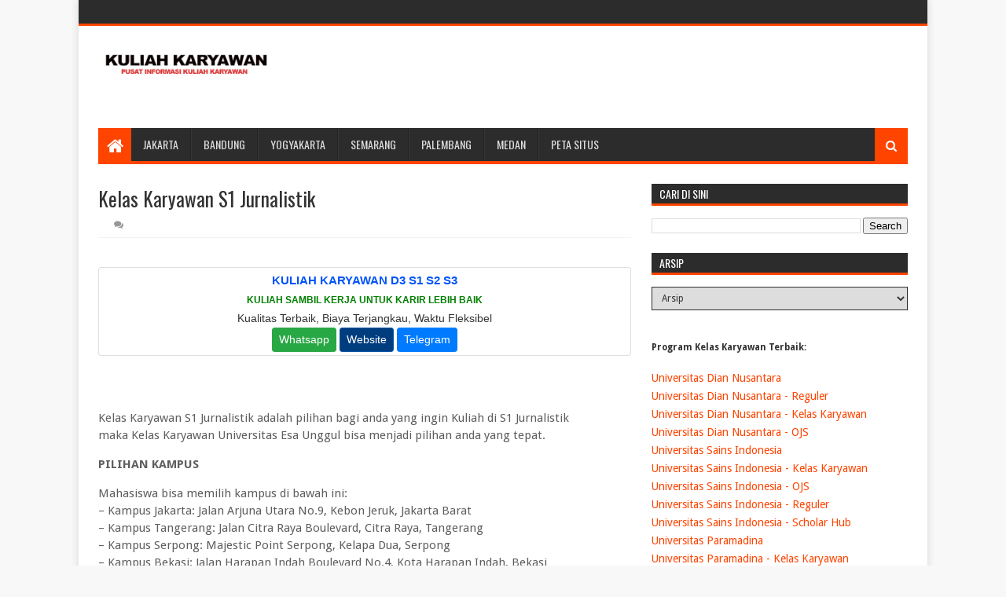

--- FILE ---
content_type: text/html; charset=UTF-8
request_url: https://www.kuliahkaryawan.com/2021/05/kelas-karyawan-s1-jurnalistik.html
body_size: 49110
content:
<!DOCTYPE html>
<html class='v2' dir='ltr' xmlns='http://www.w3.org/1999/xhtml' xmlns:b='http://www.google.com/2005/gml/b' xmlns:data='http://www.google.com/2005/gml/data' xmlns:expr='http://www.google.com/2005/gml/expr'>
<head>
<link href='https://www.blogger.com/static/v1/widgets/335934321-css_bundle_v2.css' rel='stylesheet' type='text/css'/>
<!--Start of Tawk.to Script-->
<script type='text/javascript'>
var Tawk_API=Tawk_API||{}, Tawk_LoadStart=new Date();
(function(){
var s1=document.createElement("script"),s0=document.getElementsByTagName("script")[0];
s1.async=true;
s1.src='https://embed.tawk.to/5eec80994a7c6258179aef29/default';
s1.charset='UTF-8';
s1.setAttribute('crossorigin','*');
s0.parentNode.insertBefore(s1,s0);
})();
</script>
<!--End of Tawk.to Script-->
<meta content='6A407C6583D524273EF015A548D10A04' name='msvalidate.01'/>
<meta content='xUam13zYJKBnwotrdRLYIZwuZ-dM3-f72NuoTFj9JMk' name='google-site-verification'/>
<script>
  (function(i,s,o,g,r,a,m){i['GoogleAnalyticsObject']=r;i[r]=i[r]||function(){
  (i[r].q=i[r].q||[]).push(arguments)},i[r].l=1*new Date();a=s.createElement(o),
  m=s.getElementsByTagName(o)[0];a.async=1;a.src=g;m.parentNode.insertBefore(a,m)
  })(window,document,'script','https://www.google-analytics.com/analytics.js','ga');

  ga('create', 'UA-97360717-1', 'auto');
  ga('send', 'pageview');

</script>
<meta content='xUam13zYJKBnwotrdRLYIZwuZ-dM3-f72NuoTFj9JMk' name='google-site-verification'/>
<meta content='width=device-width, initial-scale=1, maximum-scale=1' name='viewport'/>
<link href='//fonts.googleapis.com/css?family=Oswald:400,700|Droid+Sans:400,700' media='all' rel='stylesheet' type='text/css'/>
<link href='//maxcdn.bootstrapcdn.com/font-awesome/4.6.3/css/font-awesome.min.css' rel='stylesheet'/>
<link href='https://www.kuliahkaryawan.com/favicon.ico' rel='icon' type='image/x-icon'/>
<meta content='blogger' name='generator'/>
<link href='https://www.kuliahkaryawan.com/feeds/posts/default' rel='alternate' title='BLOGTITLE - Atom' type='application/atom+xml'/>
<link href='https://www.kuliahkaryawan.com/feeds/posts/default?alt=rss' rel='alternate' title='BLOGTITLE - RSS' type='application/rss+xml'/>
<link href='https://www.blogger.com/feeds/BLOGID/posts/default' rel='service.post' title='BLOGTITLE - Atom' type='application/atom+xml'/>
<!--[if IE]><script type="text/javascript" src="https://www.blogger.com/static/v1/jsbin/2591933621-ieretrofit.js"></script> <![endif]-->
<meta content='http://www.kuliahkaryawan.com/2021/05/kelas-karyawan-s1-jurnalistik.html' name='og:url:domain'/>
<!--[if IE]> <script> (function() { var html5 = ("abbr,article,aside,audio,canvas,datalist,details," + "figure,footer,header,hgroup,mark,menu,meter,nav,output," + "progress,section,time,video").split(','); for (var i = 0; i < html5.length; i++) { document.createElement(html5[i]); } try { document.execCommand('BackgroundImageCache', false, true); } catch(e) {} })(); </script> <![endif]-->
<title>
Kelas Karyawan S1 Jurnalistik - Kuliah Kelas Karyawan S1 S2
</title>
<meta content='true' name='MSSmartTagsPreventParsing'/>
<meta content='1 days' name='revisit'/>
<meta content='index,follow,noodp,noydir' name='robots'/>
<meta content='id' name='language'/>
<meta content='ina' name='geo.country'/>
<meta content='Indonesia' name='geo.placename'/>
<meta content='ina' name='geo.region'/>
<meta content='global' name='distribution'/>
<meta content='general' name='rating'/>
<meta content='index, follow, snippets' name='googlebot'/>
<meta content='follow, all' name='Googlebot-Image'/>
<meta content='follow, all' name='msnbot'/>
<meta content='follow, all' name='alexabot'/>
<meta content='follow, all' name='Slurp'/>
<meta content='follow, all' name='ZyBorg'/>
<meta content='follow, all' name='Scooter'/>
<meta content='all' name='webcrawlers'/>
<meta content='all' name='spiders'/>
<!-- Description and Keywords (start) -->
<meta content='biaya kuliah, jadwal kuliah, kelas karyawan, kuliah karyawan, Pendaftaran Kuliah' name='keywords'/>
<!-- Description and Keywords (end) -->
<meta content='Kelas Karyawan S1 Jurnalistik' property='og:title'/>
<meta content='http://www.kuliahkaryawan.com/2021/05/kelas-karyawan-s1-jurnalistik.html' property='og:url'/>
<meta content='article' property='og:type'/>
<meta content='http://perkuliahankaryawan.com/wp-content/uploads/2021/05/Journalism-1024x518.png' property='og:image'/>
<meta content='Kuliah Kelas Karyawan S1 S2' property='og:site_name'/>
<meta content='http://www.kuliahkaryawan.com/' name='twitter:domain'/>
<meta content='Kelas Karyawan S1 Jurnalistik' name='twitter:title'/>
<meta content='summary_large_image' name='twitter:card'/>
<meta content='http://perkuliahankaryawan.com/wp-content/uploads/2021/05/Journalism-1024x518.png' name='twitter:image'/>
<meta content='Kelas Karyawan S1 Jurnalistik' name='twitter:title'/>
<!-- Social Media meta tag need customer customization -->
<meta content='Facebook App ID here' property='fb:app_id'/>
<meta content='Facebook Admin ID here' property='fb:admins'/>
<meta content='@username' name='twitter:site'/>
<meta content='@username' name='twitter:creator'/>
<style id='page-skin-1' type='text/css'><!--
/*
-----------------------------------------------
Blogger Template Style
Name:        Need Mag
Author :     http://www.soratemplates.com
License:     Free Version
----------------------------------------------- */
/* Variable definitions
=======================
<Variable name="keycolor" description="Main Color" type="color" default="#08a100"/>
<Variable name="body.background" description="Background" type="background" color="#f8f8f8" default="$(color) url() repeat fixed top left"/>
<Group description="Main Settings" selector="body">
<Variable name="main.color" description="Main Theme Color" type="color" default="#FF4400"/>
<Variable name="main.dark.color" description="Main Dark Color" type="color" default="#2c2c2c"/>
<Variable name="main.bb.color" description="Borders and Buttons Color" type="color" default="#404040"/>
<Variable name="main.text.color" description="Main Text Color" type="color" default="#333333"/>
</Group>
=======================
*/
/* Reset and Variable Apply Here */
a,abbr,acronym,address,applet,b,big,blockquote,body,caption,center,cite,code,dd,del,dfn,div,dl,dt,em,fieldset,font,form,h1,h2,h3,h4,h5,h6,html,i,iframe,img,ins,kbd,label,legend,li,object,p,pre,q,s,samp,small,span,strike,strong,sub,sup,table,tbody,td,tfoot,th,thead,tr,tt,u,ul,var{padding:0;border:0;outline:0;vertical-align:baseline;background:0 0}
ins{text-decoration:underline}
del{text-decoration:line-through}
blockquote{font-size:17px;line-height:1.5em;font-style:italic;color:#333333}
dl,ul{list-style-position:inside;font-weight:400;list-style:none}
ul li{list-style:none}
caption,th{text-align:center}
img{border:none;position:relative}
a,a:visited{text-decoration:none}
.clear{clear:both}
.section,.widget,.widget ul{margin:0;padding:0}
a{color:#FF4400}
a:hover{color:#FF4400}
:focus{outline:0}
a img{border:0}
abbr{text-decoration:none}
.CSS_LIGHTBOX{z-index:999999!important}
.separator a{clear:none!important;float:none!important;margin-left:0!important;margin-right:0!important}
#navbar-iframe{display:none;height:0;visibility:hidden}
.widget-item-control,a.quickedit{display:none!important}
.archive .home-link,.index .home-link,.home-link{display:none!important}
:after,:before,*{outline:0;transition:all .0s ease;-webkit-transition:all .0s ease;-moz-transition:all .0s ease;-o-transition:all .0s ease}
.status-msg-wrap{margin:0 auto 25px;text-transform:uppercase;font-size:11px}
.status-msg-border{border:1px solid #eee;opacity:.7;border-radius:2px}
.status-msg-bg{background-color:#f8f8f8;opacity:1;filter:none}
.feed-links{clear:both;display:none;line-height:2.5em}
#data-type,#data-results,#data-label{display:none}
/* Body */
body{background:#f8f8f8 url() repeat fixed top left;font:normal normal 14px Droid Sans;color:#333;word-wrap:break-word;margin:0;padding:0}
#outer-wrapper{width:1080px;margin:0 auto;background-color:#FFF;-webkit-box-shadow:0 0 10px rgba(50,50,50,.17);-moz-box-shadow:0 0 10px rgba(50,50,50,.17);box-shadow:0 0 10px rgba(50,50,50,.17)}
.row{width:1030px}
#content-wrapper{margin:25px auto 5px;overflow:hidden}
.item #content-wrapper{margin:25px auto}
#main-wrapper{float:left;overflow:hidden;width:65.849%;margin-right:2.5%;word-wrap:break-word}
#sidebar-wrapper{float:right;overflow:hidden;width:31.651%;box-sizing:border-box;word-wrap:break-word;padding-bottom:0}
.index #main-wrapper{margin-top:10px}
.home #main-wrapper{margin-top:0}
#topnav{width:100%;height:30px;background-color:#2c2c2c;overflow:hidden;margin:0;border-bottom:3px solid #FF4400}
.tm-head{margin:0 auto;line-height:30px;overflow:hidden}
.tm-menu{float:left}
#nav1 li{position:relative;float:left;display:inline-block;height:30px;line-height:30px;margin:0;padding:0;transition:background .3s}
#nav1 li:first-child > a{padding-left:0}
#nav1 li > a{font-family:'Oswald',sans-serif;color:#ddd;font-size:10px;font-weight:400;line-height:30px;text-transform:uppercase;display:inline-block;margin-right:5px;padding:0 5px;transition:color .3s}
#nav1 > li:hover > a{color:#fff}
.tinynav{display:none;background-color:#404040;font-family:'Oswald',sans-serif;color:#ddd;padding:2px 5px;box-sizing:border-box;border:0}
.social-area{float:right}
#social-top{position:relative;display:block;margin-right:0}
.social-ico ul{overflow:hidden}
.social-ico ul > li{display:inline-block;float:left;margin-left:4px;padding:0}
.social-ico ul > li > a{line-height:30px;display:inline-block;float:left;color:#ddd;text-decoration:none;font-size:13px;text-align:center;padding:0 4px;transition:color .3s}
.social-ico ul > li:last-child > a{padding-right:0}
#social-top ul > li:hover > a{color:#fff}
.social-ico ul > li > a:before{display:inline-block;font-family:FontAwesome;font-style:normal;font-weight:400;-webkit-font-smoothing:antialiased;-moz-osx-font-smoothing:grayscale}
.social-ico .facebook:before{content:"\f230"}
.social-ico .twitter:before{content:"\f099"}
.social-ico .gplus:before{content:"\f0d5"}
.social-ico .rss:before{content:"\f09e"}
.social-ico .youtube:before{content:"\f16a"}
.social-ico .skype:before{content:"\f17e"}
.social-ico .stumbleupon:before{content:"\f1a4"}
.social-ico .tumblr:before{content:"\f173"}
.social-ico .vine:before{content:"\f1ca"}
.social-ico .stack-overflow:before{content:"\f16c"}
.social-ico .linkedin:before{content:"\f0e1"}
.social-ico .dribbble:before{content:"\f17d"}
.social-ico .soundcloud:before{content:"\f1be"}
.social-ico .behance:before{content:"\f1b4"}
.social-ico .digg:before{content:"\f1a6"}
.social-ico .instagram:before{content:"\f16d"}
.social-ico .pinterest:before{content:"\f0d2"}
.social-ico .delicious:before{content:"\f1a5"}
.social-ico .codepen:before{content:"\f1cb"}
#header-blog{height:90px;position:relative;overflow:hidden;padding:20px 0}
.header-content{margin:0 auto;overflow:hidden;height:90px}
.header-logo{float:left;width:auto;max-width:222px;max-height:74px;margin:8px 0 0}
.header-logo img{max-width:100%;height:auto;margin:0}
.Header h1{color:#333333;margin:0;font-size:20px;line-height:1.4em}
.header-ads{float:right;width:728px;height:90px}
.header-ads h2{display:none!important}
#main-nav{position:relative;width:100%;height:46px;z-index:10;font-family:'Oswald',sans-serif;font-size:14px;margin:0}
.header-menu{background-color:#2c2c2c;height:42px;margin:0 auto;position:relative;padding:0;border-bottom:4px solid #FF4400}
.li-home{position:relative;list-style:none;display:inline-block;float:left;line-height:42px;height:42px;width:42px;background-color:#FF4400;font-size:23px;font-weight:400;text-align:center;z-index:20;padding:0}
.li-home a{color:#fff;line-height:42px;display:block}
#main-nav > .li-home:hover{background-color:#FF4400}
#menu .widget{display:}
#menu{height:42px;position:relative;z-index:15}
#menu ul > li{float:left;position:relative;padding:0;margin:0}
#menu ul > li > a{color:#ddd;font-size:14px;font-weight:400;line-height:42px;display:inline-block;text-transform:uppercase;text-decoration:none;margin:0;padding:0 15px;border-left:1px solid rgba(255,255,255,0.06);border-right:1px solid RGBA(0,0,0,0.22);transition:all .3s ease}
#menu ul > li:first-child a{border-left:0}
#menu ul > li:last-child a{border-right:0}
#menu ul > li > ul{position:absolute;display:none;float:left;left:0;top:100%;width:180px;background:#2c2c2c;overflow:hidden;z-index:99999;margin-top:0;padding:0;border-top:4px solid #FF4400}
#menu ul > li > ul > li > ul{position:absolute;display:none;float:left;top:-1px;left:100%;width:180px;background:#2c2c2c;overflow:hidden;z-index:99999;margin-top:0;margin-left:0;padding:0;border-top:0;-webkit-box-shadow:0 3px 4px 1px rgba(0,0,0,0.2);box-shadow:0 3px 4px 1px rgba(0,0,0,0.2)}
#menu ul > li > ul > li{display:block;float:none;position:relative}
#menu ul > li > ul > li a{font-size:11px;display:block;color:#ddd;line-height:35px;text-transform:uppercase;text-decoration:none;margin:0;padding:0 15px;border:0;border-bottom:1px solid RGBA(0,0,0,0.22);border-top:1px solid rgba(255,255,255,0.06)}
#menu ul > li > ul > li:hover > a{padding-left:20px}
#menu ul > li > ul > li:first-child a{border-top:0}
#menu ul > li > ul > li:last-child a{border-bottom:0}
#menu ul > li > ul > li > ul > li:first-child a{border-top:2px solid #FF4400}
#menu ul > li.has-sub > a:after{content:'\f0d7';font-family:FontAwesome;float:right;margin-left:6px;font-weight:400;font-size:12px;margin-top:-1px}
#menu ul > li > ul > li.has-sub > a:after{content:'\f0da';float:right;margin:0}
#menu ul > li:hover > a{color:#fff}
.overlay{position:absolute;top:0;left:0;z-index:1;width:100%;height:100%;background-color:rgba(0,0,0,0);transition:background .3s}
#menu .widget,.mega-menu{position:static!important}
#menu .mega-menu > ul{width:100%;box-sizing:border-box;padding:15px 7.5px;border-top:4px solid #FF4400}
.mega-widget .mega-item{float:left;width:25%;box-sizing:border-box;padding:0 7.5px}
.mega-widget .mega-content{position:relative;width:100%;overflow:hidden;padding:0}
.main-slider .slides li:hover .overlay,.main-videos .video-thumb:hover .overlay{background-color:rgba(0,0,0,0.2)}
.mega-content .mega-img{width:100%;height:140px;z-index:1;display:block;position:relative;overflow:hidden;padding:0}
.mega-content .mega-img img{width:100%;height:140px}
.my-thumb{object-fit:cover;transition:all .3s ease}
.mega-content .mega-img:hover img,.custom-widget .custom-thumb:hover img,.big-column .col-thumb:hover img,.post-grid .grid-thumb:hover img,.block-image .thumb:hover img,.PopularPosts .item-thumbnail a:hover img,.cmm-widget li .cmm-avatar:hover img,.related-posts .related-img:hover img,.post-nav .nav-thumb:hover img{opacity:.7}
.mega-content .mega-title{position:relative;font-family:'Droid Sans',sans-serif;font-size:14px;font-weight:400;line-height:1.4em;margin:7px 0 4px;padding:0}
.mega-content .mega-title a{color:#ddd;transition:color .3s}
.mega-content .mega-title a:hover{color:#FF4400}
.mega-content .item-meta{font-family:'Droid Sans',sans-serif}
#search-icon{position:absolute;right:0;top:0;display:block;line-height:42px;height:42px;width:42px;z-index:20;background-color:#FF4400;color:#fff;font-size:15px;padding:0;text-align:center;cursor:pointer}
#nav-search{position:absolute;right:0;top:46px;width:252px;height:42px;display:none;z-index:10;background-color:#404040;border:0}
#nav-search #searchform{padding:6px;overflow:hidden}
#nav-search #s{width:100%;height:30px;color:#333333;float:left;margin:0;padding:0 68px 0 10px;border:0;background-color:#fff;font-family:'Open Sans',sans-serif;font-size:12px;font-weight:400;box-sizing:border-box}
#nav-search #s:focus{color:#333333;outline:none}
#nav-search #searchsubmit{position:absolute;top:6px;right:6px;height:30px;color:#fff;padding:0 5px;border:none;background-color:#FF4400;font-family:'Open Sans',sans-serif;font-size:11px;font-weight:700;line-height:30px;text-transform:uppercase;cursor:pointer;transition:opacity .3s}
#nav-search #searchsubmit:hover{opacity:.85}
#slider-sec .widget,#slider-sec .widget h2{display:none}
#slider-sec .show-slider{display:block!important;margin-bottom:25px}
.main-slider{position:relative;width:100%;height:370px;overflow:hidden;list-style:none;padding:0}
.main-slider .slides > li{position:relative;width:100%;height:370px;overflow:hidden;list-style:none;padding:0}
.main-slider .slider-img{height:370px;overflow:hidden;display:block}
.main-slider img{width:100%;height:100%}
.main-slider .slider-img .overlay{background-color:rgba(0,0,0,0.05)}
.slider-entry{position:absolute;width:90%;bottom:0;left:0;overflow:hidden;z-index:2;box-sizing:border-box;padding:0 0 25px 25px;opacity:.85}
.slider-entry .post-title{font-family:'Oswald',sans-serif;font-size:23px;font-weight:400;line-height:1.4em;margin:0;float:left;background-color:#FF4400;box-sizing:border-box;padding:5px 10px}
.slider-entry .post-title a{color:#fff}
.slider-entry .slide-cap{background:#2c2c2c;margin:0;color:#ccc;float:left;padding:10px}
.slider-entry .item-meta{float:left;margin-bottom:5px}
.slider-entry .slide-cap p{float:left;margin:0;font-weight:400;font-size:13px;line-height:1.5em;padding:0}
.main-slider .flex-direction-nav{position:absolute;top:10px;right:10px;width:32px;z-index:5;display:block;opacity:0;transition:all .3s ease}
.main-slider:hover .flex-direction-nav{opacity:1}
.main-slider .flex-direction-nav li{padding:0}
.main-slider .flex-direction-nav a{width:32px;height:32px;background-color:#FF4400;float:left;font-size:14px;color:#fff;line-height:32px;text-align:center;transition:background .3s}
.main-slider .flex-direction-nav a:hover{background-color:#2c2c2c}
.main-slider .flex-next{margin-top:2px}
.item-meta{color:#979797;font-size:11px;font-weight:400}
.item-date{margin-right:10px}
.featured-sec .widget,.featured-sec .widget h2{display:none}
.featured-sec .show-widget{display:block!important;margin-bottom:25px!important}
.title-wrap,.posts-title{position:relative;height:25px;background-color:#2c2c2c;margin-bottom:15px;overflow:hidden;border-bottom:3px solid #FF4400}
.title-wrap h2,.posts-title h2{position:relative;float:left;display:block!important;height:25px;font-family:'Oswald',sans-serif;font-size:14px;color:#fff;background-color:#FF4400;font-weight:400;text-transform:uppercase;line-height:26px;border:0;padding:0 10px;margin:0}
.title-wrap h2 a,.posts-title h2 a{color:#fff}
.featured-sec .column{width:48.24%}
.featured-sec .col-left{float:left}
.featured-sec .col-right{float:right;margin-left:3.52%}
.big-column li{overflow:hidden;padding:10px 0;border-top:1px solid #f2f2f2}
.big-column .col-thumb{position:relative;float:left;width:90px;height:65px;overflow:hidden;display:block;vertical-align:middle;margin:0!important}
.big-column .col-thumb img{position:relative;width:90px;height:65px;display:block}
.big-column .post-panel{padding-left:15px;display:table-cell;padding-left:15px;display:table-cell}
.big-column .rcp-title{overflow:hidden;font-weight:400;font-size:14px;line-height:1.4em;margin:0 0 4px;padding:0}
.big-column .rcp-title a{color:#333333;transition:color .3s}
.big-column .rcp-title a:hover{color:#FF4400}
.big-column .first-big .col-thumb{width:100%;height:180px}
.big-column .first-big .col-thumb img{width:100%;height:180px}
.big-column .first-big .post-panel{display:block;float:left;padding:10px 0 0}
.big-column .first-big .rcp-title{font-size:20px;margin:0 0 10px}
.big-column .first-big .col-snippet{font-size:13px;line-height:1.5em;font-weight:400;margin:7px 0 3px}
.featured-sec .custom-widget li:first-child,.big-column li:first-child{padding-top:0;border-top:0}
.featured-sec .custom-widget li:last-child,.big-column li:last-child{padding-bottom:0}
.featured-sec .videos-widget{float:left;width:100%}
.main-videos{position:relative;overflow:hidden;padding:0!important}
.main-videos .video-item{float:left;width:32%;box-sizing:border-box;margin:0 2% 0 0;padding:0}
.main-videos li:nth-child(3),.main-videos li:nth-child(6){margin-right:0}
.main-videos li:nth-child(4),.main-videos li:nth-child(5),.main-videos li:nth-child(6){margin-top:15px}
.main-videos .video-thumb{width:100%;height:130px;position:relative;display:block;overflow:hidden}
.main-videos .video-thumb img{width:100%;height:130px;display:block}
.main-videos .video-thumb:after{content:'\f144';font-family:FontAwesome;color:#fff;position:absolute;top:50%;left:50%;margin-top:-16.5px;margin-left:-16.5px;font-size:33px;width:33px;height:33px;z-index:1;text-align:center;line-height:1;opacity:.65;transition:opacity .3s}
.main-videos .video-thumb:hover:after{opacity:1}
.main-videos .rcp-title{font-size:14px;font-weight:400;line-height:1.4em;margin:5px 0 4px}
.main-videos .rcp-title a{color:#333333;transition:color .3s}
.main-videos .rcp-title a:hover{color:#FF4400}
.featured-sec .grid-widget{float:left;width:100%}
.post-grid{position:relative;overflow:hidden;padding:0}
.post-grid .grid-item{float:left;width:32%;box-sizing:border-box;margin:0 2% 0 0;padding:0}
.post-grid li:nth-child(3),.post-grid li:nth-child(6){margin-right:0}
.post-grid li:nth-child(4),.post-grid li:nth-child(5),.post-grid li:nth-child(6){margin-top:15px}
.post-grid .grid-thumb{width:100%;height:130px;position:relative;display:block;overflow:hidden}
.post-grid .grid-thumb img{width:100%;height:130px;display:block}
.post-grid .rcp-title{font-size:14px;font-weight:400;line-height:1.4em;margin:5px 0 4px}
.post-grid .rcp-title a{color:#333333;transition:color .3s}
.post-grid .rcp-title a:hover{color:#FF4400}
.item-date:before{content:'\f017';font-family:fontawesome;margin-right:5px}
.item-cmm:before{content:'\f086';font-family:fontawesome;margin-right:5px}
.custom-widget li{overflow:hidden;padding:10px 0;border-top:1px solid #f2f2f2}
.custom-widget .custom-thumb{position:relative;float:left;width:90px;height:65px;overflow:hidden;display:block;vertical-align:middle;margin:0!important}
.custom-widget .custom-thumb img{position:relative;width:90px;height:65px;display:block}
.custom-widget .post-panel{padding-left:15px;display:table-cell}
.custom-widget .rcp-title{overflow:hidden;line-height:0;margin:0 0 4px;padding:0}
.custom-widget .rcp-title a{color:#333333;font-weight:400;font-size:14px;line-height:1.4em;transition:color .3s}
.custom-widget .rcp-title a:hover{color:#FF4400}
.cmm-widget{list-style:none;padding:0}
.cmm-widget li{background:none!important;clear:both;list-style:none;word-break:break-all;display:block;border-top:1px solid #f2f2f2;overflow:hidden;margin:0;padding:10px 0}
.cmm-widget li:first-child{padding-top:0;border-top:0}
.cmm-widget li:last-child{padding-bottom:0}
.cmm-widget li .cmm-avatar{position:relative;overflow:hidden;padding:0;width:55px;height:55px;float:left;margin:0 10px 0 0}
.cmm-img{width:55px;height:55px;float:left;margin:0;transition:all .3s ease}
.cmm-widget a{color:#333333;position:relative;font-size:10px;line-height:12px;text-transform:uppercase;font-weight:700;display:block;overflow:hidden;transition:color .3s}
.cmm-widget a:hover{color:#FF4400}
.cmm-widget .cmm-text{color:#616161;display:block;line-height:14px;text-transform:lowercase;font-size:11px;font-weight:400;font-style:italic;overflow:hidden;background:#f9f9f9;height:38px;box-sizing:border-box;margin-top:5px;padding:5px 8px}
.post{display:block;overflow:hidden;word-wrap:break-word}
.index .post{margin:0 0 15px;padding-bottom:15px;border-bottom:1px solid #f2f2f2}
.index div.post-outer:last-child .post{padding-bottom:5px;border-bottom:0}
.home div.post-outer:last-child .post{padding-bottom:10px}
.block-image{position:relative;float:left;width:290px;height:170px;display:block;margin-right:15px}
.block-image .thumb{width:100%;height:170px;position:relative;display:block;z-index:1;overflow:hidden}
.block-image .thumb img{width:100%;height:170px;object-fit:cover;display:block;transition:all .3s ease}
.retitle h2{margin:8px 0;display:block}
.post h2 a,.post h2 a:visited,.post h2 strong{color:#333333;font-size:20px;line-height:1.4em;font-weight:400;text-decoration:none;transition:color .3s}
.post h2 a:hover{color:#FF4400}
.widget iframe,.widget img{max-width:100%}
.index .post-footer{display:none!important}
.index .post h2{margin:0;padding:0 10px 0 0;overflow:hidden}
.item .post{padding:0}
.date-header{display:block;overflow:hidden;font-weight:400;margin:0!important;padding:0}
#meta-post{position:relative;font-size:11px;color:#979797;line-height:1.4em;margin:8px 0}
#meta-post a{color:#979797}
#meta-post .author-link a:before{content:'\f007';font-family:fontawesome;color:#979797;margin-right:5px}
#meta-post .timestamp-link{margin-left:10px}
#meta-post .timestamp-link abbr:before{content:'\f017';font-family:fontawesome;color:#979797;margin-right:5px}
#meta-post .post-cmm{margin-left:10px}
#meta-post .post-cmm:before{content:'\f086';font-family:fontawesome;color:#979797;margin-right:0}
.post-snippet{position:relative;font-size:13px;line-height:1.5em}
.post-snippet p{display:block;margin:8px 0 10px;padding-right:10px}
.breadcrumbs{display:none;margin:0;font-size:0}
.item article{margin-top:15px}
.item .post-head{position:relative;margin:0 0 5px}
.item .post-title{font-family:'Oswald',sans-serif;color:#333333;font-size:25px;line-height:1.5em;font-weight:400;position:relative;display:inline-block;padding:0;margin:0}
.item .post-body{width:100%;color:#5E5E5E;font-size:15px;line-height:1.5em;overflow:hidden}
.item .post-outer{padding:0}
.item .post-body img{max-width:100%}
.post-meta{color:#979797;display:block;font-size:12px;font-weight:400;line-height:21px;margin:0;padding:0 0 5px;border-bottom:1px solid #f2f2f2}
.post-meta a{color:#979797;transition:color .3s}
.post-timestamp{margin-left:0}
.post-meta a:hover{color:#FF4400}
.post-meta .g-profile span:before{content:'\f007';font-family:fontawesome;color:#979797;margin-right:5px}
.post-meta .post-timestamp{margin-left:10px}
.post-meta .post-timestamp .timestamp-link abbr:before{content:'\f017';font-family:fontawesome;color:#979797;margin-right:5px}
.post-meta .post-cmm{margin-left:10px}
.post-meta .post-cmm:before{content:'\f086';font-family:fontawesome;color:#979797;margin-right:0}
.main .widget{margin:0}
.main .Blog{border-bottom-width:0}
.share-box{height:33px;position:relative;line-height:0;margin:0 0 20px;padding:0}
.share-art{display:block;margin:0;padding:0}
.share-art a{float:left;width:20%;height:33px;line-height:33px;color:#fff;font-weight:400;font-size:15px;text-align:center;display:inline-block;box-sizing:border-box;opacity:.75;margin:0;padding:0;transition:all .25s ease}
.share-art a:hover{opacity:1}
.share-art .fac-art{background:#3b5998}
.share-art .twi-art{background:#00acee}
.share-art .goo-art{background:#db4a39}
.share-art .pin-art{background:#CA2127}
.share-art .lin-art{background:#0077B5}
.post-tags{overflow:hidden;height:auto;position:relative;margin:20px 0;padding:0}
.post-tags span,.post-tags a{float:left;height:24px;background-color:#FF4400;color:#fff;font-size:10px;line-height:24px;font-weight:700;text-transform:uppercase;margin:0;padding:0 10px}
.post-tags a{background-color:#2c2c2c;margin:0 0 0 5px;transition:background .3s}
.post-tags a:hover{background-color:#FF4400}
#related-wrap{margin-bottom:20px}
#related-wrap .related-tag{display:none}
.related-posts{position:relative;overflow:hidden;margin:0;padding:0}
.related-posts .related-item{width:32%;position:relative;overflow:hidden;float:left;display:block;box-sizing:border-box;margin:0 0 0 2%;padding:0}
.related-posts li:first-child,.related-posts li:nth-child(4){margin-left:0}
.related-posts .related-img{width:100%;height:130px;position:relative;overflow:hidden;display:block;padding:0}
.related-posts .my-thumb{width:100%;height:130px;object-fit:cover}
.related-content{padding:8px 10px 0 0;width:100%;line-height:1.2em;box-sizing:border-box;z-index:2}
.related-posts h3 a{font-size:14px;line-height:1.4em;color:#333333;font-weight:400;display:block;margin-bottom:4px;transition:color .3s}
.related-posts h3 a:hover{color:#FF4400}
.featured .post-tag:hover,.box-thumbnail .first-tag a:hover,.postags a:hover{background:#2c2c2c}
ul.post-nav{background-color:#FFF;display:block;width:100%;position:relative;overflow:hidden;margin-bottom:15px;border-bottom:1px solid #f5f5f5;border-top:1px solid #f5f5f5}
.post-nav li{padding:0;display:inline-block;width:50%}
.post-nav .prev{float:left;min-height:80px;border-right:1px solid #f2f2f2;box-sizing:border-box;padding-right:10px}
.post-nav .next{text-align:right;border-left:1px solid #f2f2f2;margin-left:-1px;padding-left:10px;box-sizing:border-box}
.post-nav li a{color:#333333;line-height:1.4em;display:block;overflow:hidden;padding:15px 0;transition:color .3s}
.post-nav li:hover a{color:#FF4400}
.post-nav .nav-thumb{width:80px;height:60px;overflow:hidden;display:block;vertical-align:middle;padding:0}
.post-nav .nav-thumb img{width:100%;height:60px;object-fit:cover;display:block;transition:all .3s ease}
.post-nav .prev .nav-thumb{float:left;margin-right:10px}
.post-nav .next .nav-thumb{float:right;margin-left:10px}
.post-nav .nav-content,.post-nav .nav-inner{overflow:hidden}
.post-nav li span{display:block;padding:0 0 5px;font-family:'Oswald',sans-serif;font-size:12px;font-weight:400;text-transform:uppercase}
.post-nav .prev span:before{content:"\f0d9";font-family:FontAwesome;font-size:14px;text-transform:none;margin-right:4px}
.post-nav .next span:after{content:"\f0da";font-family:FontAwesome;font-size:14px;text-transform:none;margin-left:4px}
ul.post-nav p{font-size:13px;font-weight:400;line-height:1.4em;margin:0}
#blog-pager{clear:both;text-align:center;margin:0}
.index #blog-pager{display:block}
.home #blog-pager{display:none}
.index #blog-pager{padding:5px 0 25px;text-align:left}
#blog-pager-newer-link a,#blog-pager-older-link a{display:block;float:left;margin-right:0;padding:0 12px;border:0;text-transform:uppercase;line-height:32px;font-weight:700;background-color:#2c2c2c;color:#fff;font-size:12px;transition:background .3s}
#blog-pager-newer-link a:hover,#blog-pager-older-link a:hover{background-color:#FF4400}
.showpageNum a,.showpage a,.showpagePoint{display:block;float:left;margin-right:6px;padding:0 12px;background:#2c2c2c;color:#fff;border:0;text-transform:uppercase;line-height:32px;font-weight:700;transition:background .3s}
.showpageNum a:hover,.showpage a:hover{background-color:#FF4400}
.showpageNum a i,.showpage a i{font-size:14px;font-weight:400;transition:color 0}
.showpagePoint{background-color:#FF4400;color:#fff}
.showpageOf{display:none!important}
.cmm-title .select-tab{float:right;height:25px}
.cmm-title .select-tab li{float:left;display:inline-block;height:25px;line-height:25px;font-family:'Oswald',sans-serif;font-size:14px;color:#ddd;font-weight:400;text-transform:uppercase;cursor:pointer;list-style:none;margin:0;padding:0 10px;border:0;transition:background .3s}
.cmm-title .select-tab li:hover{color:#fff}
.cmm-title .select-tab li.active{background-color:#FF4400;color:#fff}
.comment-system,.cmm-tab{display:none}
.comments{display:none;clear:both;margin:0;color:#333333}
.comments h4{font-weight:400;font-size:12px;font-style:italic;padding-top:1px}
.comments .comments-content{margin:0;padding:0}
.comments .comments-content .comment{margin-bottom:0;padding-bottom:8px}
.comments .comments-content .comment:first-child{padding-top:0}
.facebook-tab,.fb_iframe_widget_fluid span,.fb_iframe_widget iframe{width:100%!important}
.comments .item-control{position:static}
.comments .avatar-image-container{float:left;overflow:hidden;position:absolute}
.comments .avatar-image-container,.comments .avatar-image-container img{height:45px;max-height:45px;width:45px;max-width:45px;border-radius:0}
.comments .comment-block{overflow:hidden;padding:0 0 10px}
.comments .comment-block,.comments .comments-content .comment-replies{margin-left:60px;margin-top:0}
.comments .comments-content .inline-thread{padding:0}
.comments .comment-actions{float:left;width:100%;position:relative;margin:0}
.comments .comments-content .comment-header{font-size:14px;display:block;overflow:hidden;clear:both;margin:0 0 3px;padding:0 0 5px;border-bottom:1px solid #f2f2f2}
.comments .comments-content .user{font-family:'Oswald',sans-serif;font-style:normal;font-weight:400;text-transform:uppercase;display:block}
.comments .comments-content .icon.blog-author{display:none}
.comments .comments-content .comment-content{float:left;text-align:left;font-size:13px;line-height:1.4em;color:#656565}
.comments .comment .comment-actions a{margin-right:5px;padding:2px 5px;color:#333333;font-weight:400;background-color:#f5f5f5;font-size:10px;transition:all .3s ease}
.comments .comment .comment-actions a:hover{color:#fff;background-color:#FF4400;text-decoration:none}
.comments .comments-content .datetime{color:#999;float:left;font-size:11px;position:relative;margin:2px 0 0;display:block}
.comments .comments-content .datetime:before{content:'\f017';font-family:fontawesome;font-style:normal;margin-right:3px}
.comments .comments-content .comment-header a{color:inherit;transition:color .3s}
.comments .comments-content .comment-header a:hover{color:#FF4400}
.comments .thread-toggle{margin-bottom:4px}
.comments .thread-toggle .thread-arrow{height:7px;margin:0 3px 2px 0}
.comments .thread-expanded{padding:8px 0 0}
.comments .comments-content .comment-thread{margin:0}
.comments .continue a{padding:0 0 0 60px;font-weight:400}
.comments .comments-content .loadmore.loaded{margin:0;padding:0}
.comments .comment-replybox-thread{margin:0}
iframe.blogger-iframe-colorize,iframe.blogger-comment-from-post{height:283px!important}
.post-body h1,.post-body h2,.post-body h3,.post-body h4,.post-body h5,.post-body h6{color:#333333;font-family:'Oswald',sans-serif;font-weight:400;margin-bottom:15px}
blockquote{margin:0;padding:0 20px}
blockquote:before{content:'\f10d';display:inline-block;font-family:FontAwesome;font-style:normal;font-weight:400;line-height:1;-webkit-font-smoothing:antialiased;-moz-osx-font-smoothing:grayscale;margin-right:10px;color:#333333}
blockquote:after{content:'\f10e';display:inline-block;font-family:FontAwesome;font-style:normal;font-weight:400;line-height:1;-webkit-font-smoothing:antialiased;-moz-osx-font-smoothing:grayscale;margin-left:10px;color:#333333}
.widget .post-body ul,.widget .post-body ol{line-height:1.5;font-weight:400}
.widget .post-body li{margin:5px 0;padding:0;line-height:1.5}
.post-body ul li:before{content:"\f0da";margin-right:5px;font-family:fontawesome}
#sidebar-wrapper .widget{margin-bottom:20px;overflow:hidden}
.sidebar .widget h2{position:relative;height:25px;font-family:'Oswald',sans-serif;font-size:14px;background-color:#2c2c2c;color:#fff;font-weight:400;text-transform:uppercase;line-height:25px;border:0;border-bottom:3px solid #FF4400;margin-bottom:15px;padding-left:10px}
.sidebar .widget .title-wrap h2{float:left;display:block;background-color:#FF4400;border:0;padding:0 10px;margin:0}
#sidebar-tabs .select-tab{position:relative;display:none;height:28px;background-color:#2c2c2c;overflow:hidden;margin:0 0 15px;border-bottom:3px solid #FF4400}
#sidebar-tabs .select-tab li{position:relative;float:left;display:inline-block;width:33.33333333%;height:28px;font-family:'Oswald',sans-serif;font-size:14px;color:#ddd;font-weight:400;text-transform:uppercase;text-align:center;line-height:28px;cursor:pointer;list-style:none;margin:0;padding:0;transition:background .3s}
#sidebar-tabs .select-tab li:hover{color:#fff}
#sidebar-tabs .select-tab li.active{background-color:#FF4400;color:#fff}
.tab-widget,.tab-widget > .widget > h2{display:none}
.sidebar ul{list-style:none}
.sidebar .widget-content{margin:0}
.list-label-widget-content li{display:block;padding:8px 0;border-bottom:1px solid #f2f2f2;position:relative}
.list-label-widget-content li:first-child{padding:0 0 8px}
.list-label-widget-content li:last-child{padding-bottom:0;border-bottom:0}
.list-label-widget-content li a:before{content:'\203a';position:absolute;left:0;top:2px;font-size:22px;color:#333333;font-weight:400}
.list-label-widget-content li:first-child a:before{top:-7px}
.list-label-widget-content li a{color:#333333;font-size:11px;padding-left:15px;font-weight:700;text-transform:uppercase;transition:color .3s}
.list-label-widget-content li a:hover{color:#FF4400}
.list-label-widget-content li span:last-child{color:#999;font-size:11px;font-weight:700;position:absolute;top:8px;right:0}
.list-label-widget-content li:first-child span:last-child{top:2px}
.cloud-label-widget-content{text-align:left}
.cloud-label-widget-content .label-count{background:#FF4400;color:#fff!important;margin-left:-3px;white-space:nowrap;border-radius:0;padding:1px 4px!important;font-size:12px!important;margin-right:5px;transition:background .3s}
.cloud-label-widget-content .label-size{background:#f5f5f5;display:block;float:left;font-size:11px;margin:0 5px 5px 0;transition:background .3s}
.cloud-label-widget-content .label-size a,.cloud-label-widget-content .label-size span{height:18px!important;color:#333333;display:inline-block;font-size:11px;font-weight:700!important;text-transform:uppercase;padding:6px 8px;transition:color .3s}
.cloud-label-widget-content .label-size a{padding:6px 10px}
.cloud-label-widget-content .label-size a:hover{color:#fff!important}
.cloud-label-widget-content .label-size,.cloud-label-widget-content .label-count{height:30px!important;line-height:19px!important}
.cloud-label-widget-content .label-size:hover{background:#FF4400;color:#fff!important}
.cloud-label-widget-content .label-size:hover a{color:#fff!important}
.cloud-label-widget-content .label-size:hover span{background:#2c2c2c;color:#fff!important;cursor:pointer}
.cloud-label-widget-content .label-size-1,.label-size-2,.label-size-3,.label-size-4,.label-size-5{font-size:100%;opacity:10}
.label-size-1,.label-size-2{opacity:100}
.sidebar .FollowByEmail > h3.title,.sidebar .FollowByEmail .title-wrap{margin-bottom:0}
.FollowByEmail td{width:100%;float:left;box-sizing:border-box}
.FollowByEmail .follow-by-email-inner .follow-by-email-submit{margin-left:0;width:100%;border-radius:0;height:30px;font-size:11px;color:#fff;background-color:#FF4400;font-family:inherit;text-transform:uppercase;font-weight:700;letter-spacing:1px}
.FollowByEmail .follow-by-email-inner .follow-by-email-submit:hover{background-color:#404040}
.FollowByEmail .follow-by-email-inner .follow-by-email-address{padding-left:10px;height:30px;border:1px solid #FFF;margin-bottom:5px;box-sizing:border-box;font-size:11px;font-family:inherit}
.FollowByEmail .follow-by-email-inner .follow-by-email-address:focus{border:1px solid #FFF}
.FollowByEmail .widget-content{background-color:#2c2c2c;box-sizing:border-box;padding:10px}
.FollowByEmail .widget-content:before{content:"Enter your email address to subscribe to this blog and receive notifications of new posts by email.";font-size:11px;color:#f2f2f2;line-height:1.4em;margin-bottom:5px;display:block;padding:0 2px}
.flickr_widget .flickr_badge_image{float:left;margin-bottom:5px;margin-right:10px;overflow:hidden;display:inline-block}
.flickr_widget .flickr_badge_image:nth-of-type(4),.flickr_widget .flickr_badge_image:nth-of-type(8),.flickr_widget .flickr_badge_image:nth-of-type(12){margin-right:0}
.flickr_widget .flickr_badge_image img{max-width:67px;height:auto}
.flickr_widget .flickr_badge_image img:hover{opacity:.5}
#ArchiveList select{border:1px solid #2c2c2c;padding:6px 8px;width:100%;cursor:pointer;font-family:inherit;font-size:12px;color:#333333}
.PopularPosts .item-thumbnail{margin:0 15px 0 0 !important;width:90px;height:65px;float:left;overflow:hidden}
.PopularPosts .item-thumbnail a{position:relative;display:block;overflow:hidden;line-height:0}
.PopularPosts ul li img{width:90px;height:65px;object-fit:cover;padding:0;transition:all .3s ease}
.PopularPosts .widget-content ul li{overflow:hidden;padding:10px 0;border-top:1px solid #f2f2f2}
.sidebar .PopularPosts .widget-content ul li:first-child,.sidebar .custom-widget li:first-child,.tab-widget .PopularPosts .widget-content ul li:first-child,.tab-widget .custom-widget li:first-child{padding-top:0;border-top:0}
.sidebar .PopularPosts .widget-content ul li:last-child,.sidebar .custom-widget li:last-child,.tab-widget .PopularPosts .widget-content ul li:last-child,.tab-widget .custom-widget li:last-child{padding-bottom:0}
.PopularPosts ul li a{color:#333333;font-weight:400;font-size:14px;line-height:1.4em;transition:color .3s}
.PopularPosts ul li a:hover{color:#FF4400}
.PopularPosts .item-title{margin:0 0 4px;padding:0;line-height:0}
.item-snippet{display:none;font-size:0;padding-top:0}
#footer-wrapper{background-color:#2c2c2c;border-top:4px solid #FF4400}
#footer{position:relative;overflow:hidden;margin:0 auto;padding:22px 0 25px}
.sect-left{display:inline-block;float:left;width:32%;margin-right:2%}
.sect-left:nth-child(3){margin-right:0}
.sect-left .widget{margin-top:20px;padding:0}
.sect-left .widget:first-child{margin-top:0}
.sect-left .widget h2{position:relative;font-family:'Oswald',sans-serif;color:#ddd;font-size:16px;line-height:16px;font-weight:400;text-transform:uppercase;padding-bottom:10px;margin-bottom:10px;border-bottom:1px solid RGBA(0,0,0,0.22);box-shadow:0 1px 0 rgba(255,255,255,0.06)}
.sect-left .custom-widget .rcp-title a,.sect-left .PopularPosts ul li a{color:#ddd}
.sect-left .custom-widget{border-bottom:1px solid rgba(255,255,255,0.06)}
.sect-left .custom-widget li{overflow:hidden;padding:10px 0;border-top:1px solid rgba(255,255,255,0.06);border-bottom:1px solid RGBA(0,0,0,0.22)}
.sect-left .PopularPosts .widget-content ul{border-bottom:1px solid rgba(255,255,255,0.06)}
.sect-left .PopularPosts .widget-content ul li{border-top:1px solid rgba(255,255,255,0.06);border-bottom:1px solid RGBA(0,0,0,0.22)}
.sect-left .PopularPosts .widget-content ul li:first-child,.sect-left .custom-widget li:first-child{padding-top:0;border-top:0}
.sect-left .custom-widget .rcp-title a:hover,.sect-left .PopularPosts ul li a:hover{color:#FF4400}
.sect-left .cmm-widget{border-bottom:1px solid rgba(255,255,255,0.06)}
.sect-left .cmm-widget li{border-top:1px solid rgba(255,255,255,0.06);border-bottom:1px solid RGBA(0,0,0,0.22)}
.sect-left .cmm-widget li:first-child{border-top:0}
.sect-left .cmm-widget li:last-child{padding-bottom:10px}
.sect-left .cmm-widget a{color:#ddd}
.sect-left .cmm-widget a:hover{color:#FF4400}
.sect-left .cmm-widget .cmm-text{background:#383838}
.sect-left .FollowByEmail .widget-content{background-color:#404040}
.sect-left .FollowByEmail .follow-by-email-inner .follow-by-email-submit:hover{background:#2c2c2c}
.sect-left .FollowByEmail .widget-content:before{content:"Enter your email address to subscribe to this blog and receive notifications of new posts by email.";color:#ddd}
.sect-left #ArchiveList select{border:1px solid #404040;background:#404040;color:#ddd}
.sect-left #ArchiveList select option{color:#ddd}
.sect-left .cloud-label-widget-content .label-size{background:#404040}
.sect-left .cloud-label-widget-content .label-size:hover{background:#FF4400}
.sect-left .cloud-label-widget-content .label-size a{color:#ddd}
.cloud-label-widget-content .label-size:hover span{background:#2c2c2c}
.sect-left .list-label-widget-content ul{border-bottom:1px solid rgba(255,255,255,0.06)}
.sect-left .list-label-widget-content li{border-bottom:0;border-top:1px solid rgba(255,255,255,0.06);border-bottom:1px solid RGBA(0,0,0,0.22)}
.sect-left .list-label-widget-content li:first-child{border-top:0;padding-top:0}
.sect-left .list-label-widget-content li:last-child{padding-bottom:8px}
.sect-left .list-label-widget-content li a,.sect-left .list-label-widget-content li a:before{color:#ddd}
.sect-left .list-label-widget-content li a:hover{color:#FF4400}
.sect-left .list-label-widget-content li:first-child a:before{top:-6px}
.footer-wrapper{background-color:RGBA(0,0,0,0.2);color:#ddd;display:block;padding:0;width:100%;overflow:hidden}
.footer-wrapper .footer-copy{overflow:hidden;margin:0 auto;padding:8px 0;border-top:3px solid #FF4400}
#social-footer{float:right;position:relative;display:block;margin-right:0}
#social-footer ul > li:hover > a{color:#FF4400}
.footer-wrapper .copyright{font-size:13px;float:left;height:30px;line-height:30px;font-weight:400}
.footer-wrapper .copyright a{color:#ddd;transition:color .3s}
.footer-wrapper .copyright a:hover{color:#FF4400}
.back-top{z-index:2;background-color:#404040;width:35px;height:35px;position:fixed;bottom:-100px;right:25px;cursor:pointer;overflow:hidden;font-size:14px;color:#fff;text-align:center;line-height:35px;transition:all .3s ease}
.back-top:hover{background-color:#FF4400}
.error_page #main-wrapper{width:100%!important;margin:0!important}
.error_page #sidebar-wrapper,.error_page .status-msg-wrap{display:none}
#error-wrap{color:#333333;text-align:center;padding:60px 0 80px}
.error-item{font-size:160px;line-height:1;margin-bottom:20px}
#error-wrap h2{font-size:25px;padding:20px 0 10px}
#error-wrap .homepage{padding-top:10px;display:block}
#error-wrap .homepage i{font-size:20px}
#error-wrap .homepage:hover{text-decoration:underline}

--></style>
<style type='text/css'>
/*----Responsive Design----*/
@media screen and (max-width: 1100px) {
#outer-wrapper{width:100%}
.row{width:96%}
}
@media screen and (max-width: 1000px) {
#header-blog,.header-content{height:auto}
.header-logo{float:none;max-width:100%;text-align:center;margin:0 auto 20px}
.header-ads{float:none;height:auto;max-height:90px;margin:0 auto}
#header-inner a{display:inline-block!important}
}
@media screen and (max-width: 980px) {
#menu ul > li.mega-menu{display:none}
#main-wrapper{width:100%;margin-right:0}
#sidebar-wrapper{width:100%}
}
@media screen and (max-width: 880px) {
#nav1{display:none}
.tm-menu .tinynav{display:block;float:left;height:22px;margin:4px 0 0;padding:0 10px}
.header-ads{max-width:100%}
#menu .widget > ul,#nav2{display:none}
#menu{overflow:hidden}
#menu .tinynav{display:block;height:32px;margin:5px 0 0 5px;float:left}
.sect-left{width:100%;margin-right:0}
#footer-sec2,#footer-sec3{margin-top:20px}
.back-top{display:none!important}
}
@media screen and (max-width: 600px) {
.main-slider,.main-slider .slides > li,.main-slider .slider-img{height:300px}
.featured-sec .column{width:100%}
.main-videos .video-item,.post-grid .grid-item,.related-posts .related-item{width:100%;margin:15px 0 0}
.main-videos li:first-child,.post-grid li:first-child,.related-posts li:first-child{margin-top:0}
.main-videos .video-thumb,.main-videos .video-thumb img,.post-grid .grid-thumb,.post-grid .grid-thumb img,.big-column .first-big .col-thumb,.big-column .first-big .col-thumb img,.related-posts .related-img,.related-posts .my-thumb{height:170px}
.block-image{width:100%;margin:0 0 10px}
.index .post-article{float:left}
#social-footer,.footer-wrapper .copyright{width:100%;text-align:center}
.footer-copy .social-ico ul > li{float:none;margin:0 5px}
}
@media screen and (max-width: 440px) {
.slider-entry{width:100%;padding:0}
.slider-entry .post-title{width:100%}
.main-slider .flex-direction-nav,.cmm-title h2{display:none!important}
.cmm-title .select-tab{width:100%}
.cmm-title .select-tab li{width:33.33333333%;text-align:center;padding:0}
.error-item{font-size:140px}
}
@media screen and (max-width: 360px) {
.item .post-title{font-size:22px}
.post-tags{margin:15px 0 20px}
.post-tags span,.post-tags a{margin:5px 0 0 5px}
.post-nav li{width:100%;padding:0!important;border:0!important}f
.post-nav .next{border-bottom:1px solid #f2f2f2!important}
}
@media screen and (max-width: 300px) {
.tm-menu,.tm-menu .tinynav{width:100%;text-align:center}
.social-area,.header-ads{display:none}
.header-logo{margin:0 auto}
#menu .tinynav{max-width:60%}
.error-item{font-size:100px}
}
</style>
<style id='template-skin-1' type='text/css'><!--
/*------Layout (No Edit)----------*/
body#layout #outer-wrapper,body#layout .row{padding:0;width:1000px}
body#layout .section h4{margin:2px 0 8px;color:#333!important}
body#layout .ibpanel{background-color:#2c3e50!important;overflow:hidden!important;border-color:#213243!important}
body#layout .ibpanel h4{font-size:16px;padding:0;color:#fff!important}
body#layout .ibpanel .widget{float:left;width:49.5%;margin-right:1%}
body#layout .ibpanel #HTML201,body#layout .ibpanel #HTML204,body#layout .ibpanel #HTML206{margin-right:0}
body#layout .ibpanel #HTML200{width:100%}
body#layout .ibpanel .widget.locked-widget .widget-content{background-color:#34495e!important;border-color:#455668!important;color:#fff!important}
body#layout .ibpanel .widget.locked-widget .widget-content a.editlink{color:#fff!important;border:1px solid #233648;border-radius:2px;padding:0 5px;background-color:#233648}
body#layout #topnav,body#layout .tm-head{height:auto}
body#layout .tm-menu{margin:0;width:70%}
body#layout .social-area{margin:0;width:30%}
body#layout .social-ico{background:rgba(155,89,182,0.1)!important;border-color:#9b59b6!important}
body#layout .FollowByEmail .widget-content:before{display:none}
body#layout .header-content,body#layout #header-blog{height:auto;padding:0}
body#layout .header-logo{float:left;width:30%;max-width:30%;max-height:none;margin:0;padding:0}
body#layout .header-logo .section{background:rgba(26,188,156,0.1);border-color:#1abc9c}
body#layout .header-ads{height:auto;width:70%}
body#layout #menu,body#layout #menu1{height:auto;background:rgba(231,76,60,0.1)!important;border-color:#e74c3c!important}
body#layout #menu .widget,body#layout #slider-sec .widget,body#layout .featured-sec .widget{display:block}
body#layout #main-nav,body#layout .header-menu{height:auto}
body#layout #search-icon,body#layout #nav-search{display:none}
body#layout .header-menu{float:left;width:100%;margin:4px 0 0;padding:0}
body#layout #content-wrapper{margin:0 auto}
body#layout #main-wrapper{float:left;width:70%;margin:0;padding:0}
body#layout .posts-title{display:none}
body#layout #sidebar-wrapper{float:right;width:30%;margin:0;padding:0}
body#layout #sidebar-wrapper .section{background:rgba(41,128,185,0.1);border-color:#2980b9}
body#layout #sidebar-wrapper .section .add_widget{border-color:#2980b9}
body#layout #sidebar-wrapper .section .draggable-widget .widget-wrap2{background-color:#2980b9!important}
body#layout #sidebar-wrapper .widget{overflow:inherit}
body#layout #sidebar-tabs{background:rgba(39,174,96,0.1);border:1px solid #27ae60;margin:0 4px 8px}
body#layout #sidebar-tabs .section{background:transparent;margin:0;border:0}
body#layout .tab-widget{display:block}
body#layout #sidebar-tabs .section .add_widget{border-color:#27ae60}
body#layout #sidebar-tabs .section .draggable-widget .widget-wrap2{background-color:#27ae60!important}
body#layout .sect-left{width:26%;float:left;margin:0 2% 8px!important}
body#layout #blocked-widgets{display:none!important}
body#layout #slider-sec{background:rgba(46,204,113,0.1)!important;border-color:#2ecc71!important}
body#layout #slider-sec .draggable-widget .widget-wrap2{background-color:#2ecc71!important}
body#layout #slider-sec .add_widget{border-color:#2ecc71}
body#layout .featured-sec{background:rgba(251,143,61,0.1)!important;border-color:#fb8f3d!important}
body#layout .featured-sec .draggable-widget .widget-wrap2{background-color:#fb8f3d!important}
body#layout .featured-sec .add_widget{border-color:#fb8f3d}
body#layout #main-wrapper #main{margin-right:4px;background:rgba(52,73,94,0.1);border-color:#34495e}
body#layout .layout-widget-description{display:none!important}
body#layout #sidebar{margin-top:10px}
body#layout .widget-content .editlink{color:#fff!important;border:1px solid #233648;border-radius:2px;padding:0 5px;background-color:#233648}
body#layout #footer-wrapper{overflow:hidden;padding:0 5px}
body#layout #footer{float:left;width:100%;border:1px solid #1abc9c;background:rgba(26,188,156,0.1);padding:0}
body#layout #footer .section{background:transparent;padding:16px 0!important;margin:0 1%!important;width:31.33%!important;border:0!important}
body#layout #footer #footer-sec3{margin-right:0!important}
body#layout #footer .section .draggable-widget .widget-wrap2{background-color:#1abc9c!important}
body#layout #footer .section .add_widget{border-color:#1abc9c}
body#layout #footer-sec3{margin-right:0}
body#layout .footer-wrapper .footer-copy{width:100%}
body#layout .footer-wrapper .footer-copy .section{margin-right:0}
body#layout #ads-content{background:rgba(241,196,16,0.1);border-color:#f1c410}
body#layout #ads-content .add_widget{border-color:#f1c410!important}
body#layout #ads-content .draggable-widget .widget-wrap2{background-color:#f1c410!important;cursor:move}
body#layout #social-footer{width:25%}
/*------Layout (end)----------*/
--></style>
<script src='https://ajax.googleapis.com/ajax/libs/jquery/1.12.4/jquery.min.js' type='text/javascript'></script>
<script>
$(document).ready(function() 
{           $("a").each(function() 
{             var i = $(this).attr("href");            
 var n = i.replace("http://www.kuliahkaryawan.com", "https://www.kuliahkaryawan.com");                               $(this).attr("href", function() {               return n             })           })         });       </script>
<link href='https://www.blogger.com/dyn-css/authorization.css?targetBlogID=5439271267338159030&amp;zx=a8a95e82-8788-48eb-9ff9-df931034582e' media='none' onload='if(media!=&#39;all&#39;)media=&#39;all&#39;' rel='stylesheet'/><noscript><link href='https://www.blogger.com/dyn-css/authorization.css?targetBlogID=5439271267338159030&amp;zx=a8a95e82-8788-48eb-9ff9-df931034582e' rel='stylesheet'/></noscript>
<meta name='google-adsense-platform-account' content='ca-host-pub-1556223355139109'/>
<meta name='google-adsense-platform-domain' content='blogspot.com'/>

<!-- data-ad-client=ca-pub-3191664481194719 -->

</head>
<body class='item'>
<div class='theme-opt' style='display:none'>
<div class='ibpanel section' id='ibpanel' name='Theme Options'><div class='widget HTML' data-version='1' id='HTML200'>
</div><div class='widget HTML' data-version='1' id='HTML207'>
<script type='text/javascript'>
              //<![CDATA[
              $(document).ready(function() {
                if ($(window).width() > 1100) {      
                  $("#main-wrapper, #sidebar-wrapper").theiaStickySidebar({
                    additionalMarginTop: 25,
                    additionalMarginBottom: 25
                  });  
                }
              }); 
              //]]>
            </script>
</div><div class='widget HTML' data-version='1' id='HTML201'>
</div><div class='widget HTML' data-version='1' id='HTML203'>
</div><div class='widget HTML' data-version='1' id='HTML204'>
</div><div class='widget HTML' data-version='1' id='HTML205'>
<div class='widget-content' style='display:none'>
</div>
</div><div class='widget HTML' data-version='1' id='HTML206'>
<div class='widget-content'>
<script>
              var disqus_shortname = '';
            </script>
</div>
</div></div>
</div>



<div id="outer-wrapper" class="">

  <div id='topnav'>
<div class='tm-head row'>
<div class='tm-menu'>
<div class='menu1 no-items section' id='menu1' name='Top Navigation'>
</div>
</div>
<!-- Top Social -->
<div class='social-area'>
<div class='social-ico no-items section' id='social-top' name='Social Top'>
</div>
</div>
</div>
</div>
<div id='header-blog'>
<div class='header-content row'>
<div class='header-logo'>
<div class='section' id='header' name='Logo'><div class='widget Header' data-version='1' id='Header1'>
<div id='header-inner'>
<a href="https://www.kuliahkaryawan.com/" style='display: block'><h1 style='display:none;'></h1>
<img alt='Kuliah Kelas Karyawan S1 S2' height='92px; ' id='Header1_headerimg' src='https://blogger.googleusercontent.com/img/a/AVvXsEiWEy5P1Lrq-_2ZeHQT69M920DLfjcwS3PdsD0XvEHetyHN2gxRzx4dJYCphd_J7UafGzRC9ba4YTgJynWrld-jx55cktT6rfMDmkhbIW8QRl-cOr9BXRs_vv6-9Jhp7bJ7Ilhqbm_HPmwyhYadSh1uuwt3YgcL1pYSJzXoO6JR2k_S4phgZafm8ayydg=s504' style='display: block' width='504px; '/>
</a>
</div>
</div></div>
</div>
<div class='header-ads'>
<div class='no-items section' id='ads-content' name='Ads 728x90'></div>
</div>
</div>
</div>
<!-- Main Menu -->
<nav id='main-nav'>
<div class='header-menu row'>
<li class='li-home'><a href="https://www.kuliahkaryawan.com/"><i class='fa fa-home'></i></a></li>
<div class='menu section' id='menu' name='Main Menu'><div class='widget LinkList' data-version='1' id='LinkList98'>
<div class='widget-content'>
<ul id='nav2' itemscope='' itemtype='https://schema.org/SiteNavigationElement'>
<li itemprop='name'><a href='https://www.kuliahkaryawan.com/2017/05/kelas-karyawan-s1-s2-s3-universitas.html' itemprop='url'>Jakarta</a></li>
<li itemprop='name'><a href='https://www.kuliahkaryawan.com/2013/03/kuliah-karyawan-di-bandung-universitas.html' itemprop='url'>Bandung</a></li>
<li itemprop='name'><a href='https://kk.mercubuana-yogya.ac.id/' itemprop='url'>Yogyakarta</a></li>
<li itemprop='name'><a href='https://kk.unisbank.ac.id/' itemprop='url'>Semarang</a></li>
<li itemprop='name'><a href='http://kk.binadarma.ac.id/' itemprop='url'>Palembang</a></li>
<li itemprop='name'><a href='http://kk.pancabudi.ac.id' itemprop='url'>Medan</a></li>
<li itemprop='name'><a href='https://www.kuliahkaryawan.com/p/sitemap_25.html' itemprop='url'>Peta Situs</a></li>
</ul>
</div>
</div></div>
<span id='search-icon'><i class='fa fa-search'></i></span>
<div id='nav-search'>
<form action='/search' id='searchform' method='get'>
<input id='s' name='q' placeholder='Enter search term...' type='text'/>
<input id='searchsubmit' type='submit' value='Search'/>
</form>
</div>
</div>
</nav>
<div class='clear'></div>
<div class='row' id='content-wrapper'>
<div class='clear'></div>
<div id='main-wrapper'>
<div class='clear'></div>
<div class='main section' id='main' name='Main Posts'><div class='widget Blog' data-version='1' id='Blog1'>
<div class='blog-posts hfeed'>
<!--Can't find substitution for tag [defaultAdStart]-->
<div class='post-outer'>
<div class='post'>

             <div itemprop='blogPost' itemscope='itemscope' itemtype='https://schema.org/BlogPosting'>
             <div itemprop='image' itemscope='itemscope' itemtype='https://schema.org/ImageObject' style='display:none;'>
<meta content='http://perkuliahankaryawan.com/wp-content/uploads/2021/05/Journalism-1024x518.png' itemprop='url'/>
<meta content='700' itemprop='width height'/>
</div>
<div class='post-header'>
<div class='breadcrumbs' style='display:none;' xmlns:v='https://rdf.data-vocabulary.org/#'>
<span typeof='v:Breadcrumb'><a class='bhome' href="https://www.kuliahkaryawan.com/" property='v:title' rel='v:url'>Home</a></span>
<brc>/</brc>
<span typeof='v:Breadcrumb'>
<a href="https://www.kuliahkaryawan.com/search/label/Berita%20Kampus" property='v:title' rel='v:url'>Berita Kampus</a></span>
<brc>/</brc>
<span typeof='v:Breadcrumb'>
<a href="https://www.kuliahkaryawan.com/search/label/kelas%20karyawan%20di%20bekasi" property='v:title' rel='v:url'>kelas karyawan di bekasi</a></span>
<brc>/</brc>
<span typeof='v:Breadcrumb'>
<a href="https://www.kuliahkaryawan.com/search/label/Kelas%20Karyawan%20S1" property='v:title' rel='v:url'>Kelas Karyawan S1</a></span>
<brc>/</brc>
<span typeof='v:Breadcrumb'>
<a href="https://www.kuliahkaryawan.com/search/label/Pendaftaran%20Kuliah" property='v:title' rel='v:url'>Pendaftaran Kuliah</a></span>
<brc>/</brc>
<span typeof='v:Breadcrumb'>
<a href="https://www.kuliahkaryawan.com/search/label/Program%20Sarjana%20%28S1%29" property='v:title' rel='v:url'>Program Sarjana (S1)</a></span>
<brc>/</brc>
<span>Kelas Karyawan S1 Jurnalistik</span>
</div>
<div class='post-head'><h1 class='post-title entry-title' itemprop='name headline'>
Kelas Karyawan S1 Jurnalistik
</h1></div>
<div class='post-meta'>
<span class='post-author vcard'>
</span>
<span class='post-timestamp'>
</span>
<span class='post-cmm'>
</span>
</div>
</div>
<article class='post-article'>
<div class='post-body entry-content' id='post-body-7658385807295723293' itemprop='articleBody'>
<meta content='Kelas Karyawan S1 Jurnalistik adalah pilihan bagi anda yang ingin Kuliah di S1 Jurnalistik maka Kelas Karyawan Universitas Esa Unggul bisa m...' name='twitter:description'/>
<br/>
<div id='divglobalbysikose1'></div>
<script src='//kelaskaryawan.web.id/global/vendor/global.js' type='text/javascript'></script>
<script type='text/javascript'>
   Global.init([1]);
   Global.createGlobal();
</script>
<p><a href="http://perkuliahankaryawan.com/wp-content/uploads/2021/05/Journalism.png"><img alt="" class="aligncenter size-large wp-image-20779" height="518" sizes="(max-width: 1024px) 100vw, 1024px" src="http://perkuliahankaryawan.com/wp-content/uploads/2021/05/Journalism-1024x518.png" srcset="http://perkuliahankaryawan.com/wp-content/uploads/2021/05/Journalism-1024x518.png 1024w, http://perkuliahankaryawan.com/wp-content/uploads/2021/05/Journalism-300x152.png 300w, http://perkuliahankaryawan.com/wp-content/uploads/2021/05/Journalism-768x389.png 768w, http://perkuliahankaryawan.com/wp-content/uploads/2021/05/Journalism-593x300.png 593w" width="1024" /></a></p><p>Kelas Karyawan S1 Jurnalistik adalah pilihan bagi anda yang ingin Kuliah di S1 Jurnalistik maka&#160;Kelas Karyawan Universitas Esa Unggul bisa menjadi pilihan anda yang tepat.</p><p><strong>PILIHAN KAMPUS</strong></p><p>Mahasiswa bisa memilih kampus di bawah ini:<br />&#8211; Kampus Jakarta: Jalan Arjuna Utara No.9, Kebon Jeruk, Jakarta Barat<br />&#8211; Kampus Tangerang: Jalan Citra Raya Boulevard, Citra Raya, Tangerang<br />&#8211; Kampus Serpong: Majestic Point Serpong, Kelapa Dua, Serpong<br />&#8211; Kampus Bekasi: Jalan Harapan Indah Boulevard No.4, Kota Harapan Indah, Bekasi</p><p>Website:&#160;<a href="https://kk.esaunggul.ac.id/"><strong>https://kk.esaunggul.ac.id</strong></a></p><p>Program Studi&#160;S1 Jurnalistik adalah salah satu program studi yang ada di Kelas Karyawan Universitas Esa Unggul dengan keterangan sebagai berikut:</p><p><strong>PROGRAM STUDI:&#160;S1 Jurnalistik</strong><br />Peringkat Akreditasi BAN PT : A</p><p><strong>MASA STUDI:</strong><br /><strong>a.&#160;Lulusan D3/Politeknik/Akademi dan sederajat</strong><br />&#8211; Masa studi : 3 &#8211; 4 semester (1,5 &#8211; 2 tahun)<br />&#8211; Beban Studi (jumlah sks yang harus ditempuh): 42 &#8211; 72 sks<br />&#8211; Jumlah sks yang diakui/disetarakan: 104 &#8211; 106 sks.</p><p><strong>b. Lulusan SMU/SMK atau yang sederajat</strong><br />&#8211; Masa studi : 8 &#8211; 10 semester (4 &#8211; 5 tahun)<br />&#8211; Beban Studi (jumlah sks yang harus ditempuh): 144 &#8211; 146 sks</p><p><strong>Catatan: Lulusan Paket C juga bisa mendaftar</strong></p><p><strong>PILIHAN WAKTU KULIAH</strong><br />Waktu kuliah dapat dipilih yaitu:</p><ul><li>Senin &#8211; Jumat Jam 19.00 &#8211; 21.30 WIB</li><li>Sabtu Jam 07.00 &#8211; 14.30 WIB</li><li>Sabtu Jam 14.30 &#8211; 22.00 WIB</li></ul><p><strong>KEUNGGULAN</strong></p><p>Program Kelas Karyawan S1 Jurnalistik Universitas&#160;Esa Unggul bertujuan memberikan pendidikan yang berkualitas bagi anda yang sibuk bekerja dengan keunggulan sbb:</p><ul><li>Diselenggarakan oleh Universitas Swasta Terbaik di Jakarta</li><li>Program Studi Terakreditasi BAN-PT</li><li>Terpercaya, Terbukti sudah lebih dari 6000 orang&#160;mahasiswa yang sudah bergabung</li><li>Kurikulum dan proses belajar diatur secara sistematis agar mahasiswa lulus tepat waktu</li><li>Jadwal kuliah bisa dipilih mahasiswa</li><li>Biaya studi terjangkau dan dapat diangsur sesuai kemampuan</li><li>Proses pendidikan diatur secara terstruktur dan terjadwal agar mahasiswa lulus tepat waktu</li><li>Disediakan fasilitas Elearning agar mahasiswa dapat belajar dimanapun tanpa batas waktu</li><li>Kualitas dan proses pendidikan dirancang sama dengan Program Reguler.</li><li>Disediakan Career Center untuk meningkat karir mahasiswa</li><li>Tidak ada batasan umur mahasiswa</li><li>Tida ada batas tahun kelulusan pendidikan terakhir</li><li>Fasilitas pendidikan lengkap</li><li>Diasuh oleh Tenaga Pengajar berpengalaman yang profesional dibidangnya</li></ul><p>Demikianlah kami sampaikan informasi tentang&#160;Kelas Karyawan S1 Jurnalistik, semoga bermanfaat.</p>
</div>
</article>
<div style='clear:both'></div>
<div class='post-footer'>
<br/>
<script src='https://www.emailmeform.com/builder/forms/jsform/HE2G4MBJ90d7raSbai56L7V4' type='text/javascript'></script>
<br/>
<p style="text-align: center;">Web Populer: <a href="https://biaya.info/">Biaya</a>&nbsp;|&nbsp;<a href="https://infokerja.net/">Info Kerja</a>&nbsp;|&nbsp;<a href="https://pollingkita.com/">Polling</a>&nbsp;|&nbsp;<a href="https://beritanow.com/">Berita</a>&nbsp;|&nbsp;<a href="https://indojobs.co/">Lowongan Kerja</a></p>
               
               
               <div class='post-tags'>
<span>Tags:</span>
<div class='label-head Label'>
<a href="https://www.kuliahkaryawan.com/search/label/Berita%20Kampus" rel='tag'>Berita Kampus</a>
<a href="https://www.kuliahkaryawan.com/search/label/kelas%20karyawan%20di%20bekasi" rel='tag'>kelas karyawan di bekasi</a>
<a href="https://www.kuliahkaryawan.com/search/label/Kelas%20Karyawan%20S1" rel='tag'>Kelas Karyawan S1</a>
<a href="https://www.kuliahkaryawan.com/search/label/Pendaftaran%20Kuliah" rel='tag'>Pendaftaran Kuliah</a>
<a href="https://www.kuliahkaryawan.com/search/label/Program%20Sarjana%20%28S1%29" rel='tag'>Program Sarjana (S1)</a>
</div>
</div>
<div style='clear:both'></div>
<div class='share-box'>
<div class='share-art'>
<a class='fac-art' href='https://www.facebook.com/sharer.php?u=http://www.kuliahkaryawan.com/2021/05/kelas-karyawan-s1-jurnalistik.html&title=Kelas Karyawan S1 Jurnalistik' onclick='window.open(this.href, &#39;windowName&#39;, &#39;width=600, height=400, left=24, top=24, scrollbars, resizable&#39;); return false;' rel='nofollow' target='_blank'><i class='fa fa-facebook-official'></i></a>
<a class='twi-art' href='https://twitter.com/share?url=http://www.kuliahkaryawan.com/2021/05/kelas-karyawan-s1-jurnalistik.html&title=Kelas Karyawan S1 Jurnalistik' onclick='window.open(this.href, &#39;windowName&#39;, &#39;width=600, height=400, left=24, top=24, scrollbars, resizable&#39;); return false;' rel='nofollow' target='_blank'><i class='fa fa-twitter'></i></a>
<a class='goo-art' href='https://plus.google.com/share?url=http://www.kuliahkaryawan.com/2021/05/kelas-karyawan-s1-jurnalistik.html&title=Kelas Karyawan S1 Jurnalistik' onclick='window.open(this.href, &#39;windowName&#39;, &#39;width=600, height=400, left=24, top=24, scrollbars, resizable&#39;); return false;' rel='nofollow' target='_blank'><i class='fa fa-google-plus'></i></a>
<a class='pin-art' href='https://pinterest.com/pin/create/button/?url=http://www.kuliahkaryawan.com/2021/05/kelas-karyawan-s1-jurnalistik.html&media=http://perkuliahankaryawan.com/wp-content/uploads/2021/05/Journalism-1024x518.png&description=Kelas Karyawan S1 Jurnalistik adalah pilihan bagi anda yang ingin Kuliah di S1 Jurnalistik maka Kelas Karyawan Universitas Esa Unggul bisa m...' onclick='window.open(this.href, &#39;windowName&#39;, &#39;width=600, height=400, left=24, top=24, scrollbars, resizable&#39;); return false;' rel='nofollow' target='_blank'><i class='fa fa-pinterest'></i></a>
<a class='lin-art' href='https://www.linkedin.com/shareArticle?url=http://www.kuliahkaryawan.com/2021/05/kelas-karyawan-s1-jurnalistik.html&title=Kelas Karyawan S1 Jurnalistik' onclick='window.open(this.href, &#39;windowName&#39;, &#39;width=600, height=400, left=24, top=24, scrollbars, resizable&#39;); return false;' rel='nofollow' target='_blank'><i class='fa fa-linkedin-square'></i></a>
</div>
</div>
<div style='clear:both'></div>
<div id='related-wrap'>
<div class='title-wrap'>
<h2></h2>
</div>
<div id='related-ready'>
<span class='related-tag'>Program Sarjana (S1)</span>
</div>
</div>
<div style='clear:both'></div>
<ul class='post-nav'>
<li class='next'>
<a class='next-post' href="https://www.kuliahkaryawan.com/2021/05/lanjutan-ekstensi-d3-ke-s1-jurnalistik_8.html" id='Blog1_blog-pager-newer-link' rel='next'></a>
</li>
<li class='prev'>
<a class='prev-post' href="https://www.kuliahkaryawan.com/2021/05/lanjutan-ekstensi-d3-ke-s1-jurnalistik_12.html" id='Blog1_blog-pager-older-link' rel='previous'></a>
</li>
</ul>
<div style='clear:both'></div>
<div class='cmm-title title-wrap'>
<h2></h2>
</div>
<script type='text/javascript'>
                 var disqus_blogger_current_url = "http://www.kuliahkaryawan.com/2021/05/kelas-karyawan-s1-jurnalistik.html";
                 if (!disqus_blogger_current_url.length) {
                   disqus_blogger_current_url = "http://www.kuliahkaryawan.com/2021/05/kelas-karyawan-s1-jurnalistik.html";
                 }
                 var disqus_blogger_homepage_url = "http://www.kuliahkaryawan.com/";
                 var disqus_blogger_canonical_homepage_url = "http://www.kuliahkaryawan.com/";
               </script>
</div>
<div itemprop='publisher' itemscope='itemscope' itemtype='https://schema.org/Organization' style='display:none;'>
<div itemprop='logo' itemscope='itemscope' itemtype='https://schema.org/ImageObject'>
<meta content='http://perkuliahankaryawan.com/wp-content/uploads/2021/05/Journalism-1024x518.png' itemprop='url'/>
</div>
<meta content='Kuliah Kelas Karyawan S1 S2' itemprop='name'/>
</div>
             </div>
           
</div>
<div class='comments' id='comments'>
<a name='comments'></a>
<div id='backlinks-container'>
<div id='Blog1_backlinks-container'>
</div>
</div>
</div>
</div>
<!--Can't find substitution for tag [adEnd]-->
</div>
<div class='post-feeds'>
</div>
</div></div>
</div>
<div id='sidebar-wrapper'>
<div class='sidebar ready-widget no-items section' id='sidebar1' name='Sidebar Right (a)'>
</div>
<div id='sidebar-tabs'>
<div class='select-tab'>
<li class='tab tab1 active' data-tab='#tab1'><span></span></li>
<li class='tab tab2' data-tab='#tab2'><span></span></li>
<li class='tab tab3' data-tab='#tab3'><span></span></li>
</div>
<div class='ready-widget tab-widget section' id='tab1' name='Tab (1)'><div class='widget PopularPosts' data-version='1' id='PopularPosts1'>
<h2>Populer</h2>
<div class='widget-content popular-posts'>
<ul>
<li>
<div class='item-content'>
<div class='item-thumbnail'>
<a href="https://www.kuliahkaryawan.com/2017/04/biaya-pendaftaran-dan-biaya-kursus-di.html">
<img alt='Biaya Pendaftaran Dan Biaya Kursus di Kumon Indonesia' border='0' height='72' src='https://blogger.googleusercontent.com/img/b/R29vZ2xl/AVvXsEi0ZPtsupe-unpkwpMaxWkqlK3XnPWAS_OI8VE-x52bZToAyoI03E5WsDLZHMp6oy-0RKQSVv0SaCrsN4YMFZCFnrk7GhSQ3mBr_lQkQ81q9UmQ0lAmZaMq6Y9DfbmGrMJDk5gZHgj5gmY/s72-c/kumonindonesia.png' width='72'/>
</a>
</div>
<div class='item-title'><a href="https://www.kuliahkaryawan.com/2017/04/biaya-pendaftaran-dan-biaya-kursus-di.html">Biaya Pendaftaran Dan Biaya Kursus di Kumon Indonesia</a></div>
<div class='item-snippet'>Metode&#160;pembelajaran Kumon adalah metode&#160;yang dikenalkan oleh seorang pendidik asal Jepang, Toru Kumon sejak tahun 1958 silam serta menjadi&#160;s...</div>
</div>
<div style='clear: both;'></div>
</li>
<li>
<div class='item-content'>
<div class='item-thumbnail'>
<a href="https://www.kuliahkaryawan.com/2022/01/biaya-kuliah-kelas-karyawan-uph.html">
<img alt='Biaya Kuliah Kelas Karyawan UPH (Universitas Pelita Harapan)' border='0' height='72' src='https://blogger.googleusercontent.com/img/a/AVvXsEgNYafpf3QualuSxeDrK6-mv9BzKPHBtgvVjcLF3zcEtq_6jscXANxubCuFGo1NGFaThb7BYkVZGkfbmsT5zOzLqXEVrZbK1pn4LtGqJR4JrjCEEggDBoF2mCNiqocX2DgfAKdGowHF53wZ_m8behKOvdLOoHlS3gxgdY6D4CYe37fJWG6SZXZI6s_aeA=s72-w400-c-h200' width='72'/>
</a>
</div>
<div class='item-title'><a href="https://www.kuliahkaryawan.com/2022/01/biaya-kuliah-kelas-karyawan-uph.html">Biaya Kuliah Kelas Karyawan UPH (Universitas Pelita Harapan)</a></div>
<div class='item-snippet'>Biaya Kuliah Kelas Karyawan UPH (Universitas Pelita Harapan): Bagi anda yang sedang mencari informasi tentang Harga atau Biaya Kuliah Dan Pe...</div>
</div>
<div style='clear: both;'></div>
</li>
<li>
<div class='item-content'>
<div class='item-thumbnail'>
<a href="https://www.kuliahkaryawan.com/2018/04/biaya-kuliah-kelas-karyawan-gunadarma.html">
<img alt='Biaya Kuliah Kelas Karyawan Gunadarma Tahun 2022-2023' border='0' height='72' src='https://blogger.googleusercontent.com/img/b/R29vZ2xl/AVvXsEj7JuKcp8O6zFj4MVuS9kyryDLmI2lFYw-5dyEh6gqBAPpCbBfjkSXDndjMi8X21p2Ty5_iPapk0CSC-25ZjRaiRTqFoaKQnPhrnyHndE6FxOLhmAF3ToM6LJZnuS5Tsz35YbWUgMY2Zk4/s72-c/universitas-gunadarma-kampus-cengkareng.jpg' width='72'/>
</a>
</div>
<div class='item-title'><a href="https://www.kuliahkaryawan.com/2018/04/biaya-kuliah-kelas-karyawan-gunadarma.html">Biaya Kuliah Kelas Karyawan Gunadarma Tahun 2022-2023</a></div>
<div class='item-snippet'>Universitas Gunadarma&#160;membuka kelas khusus bagi mereka yang telah bekerja karyawan (yang biasanya disebut&#160;Program Kelas Karyawan) &#160;namun ing...</div>
</div>
<div style='clear: both;'></div>
</li>
<li>
<div class='item-content'>
<div class='item-thumbnail'>
<a href="https://www.kuliahkaryawan.com/2018/04/biaya-kuliah-kelas-karyawan-universitas_63.html">
<img alt='Biaya Kuliah Kelas Karyawan Universitas Dian Nuswantoro Tahun 2021-2022' border='0' height='72' src='https://blogger.googleusercontent.com/img/b/R29vZ2xl/AVvXsEgIjmRtyD0rT1IVF7A1p8DMAmhdMqxZPjjYBmwRzQGrhPtc-xz7gZDoJLdr462UdSv3my6yDABGQt70mo-DZ1T0Er7VtqDnDxnms15SzvPAkgl_USSDdm6KH8WBWHjqDxqNTAA7KYebPec/s72-c/UDINUS-SEMARANG-1200x570.jpg' width='72'/>
</a>
</div>
<div class='item-title'><a href="https://www.kuliahkaryawan.com/2018/04/biaya-kuliah-kelas-karyawan-universitas_63.html">Biaya Kuliah Kelas Karyawan Universitas Dian Nuswantoro Tahun 2021-2022</a></div>
<div class='item-snippet'>Universitas Dian Nuswantoro jawabannya  alah program baru dari udinus di mana bagi kalian yang bekerja bisa sambil kuliah di udinus dimana j...</div>
</div>
<div style='clear: both;'></div>
</li>
<li>
<div class='item-content'>
<div class='item-thumbnail'>
<a href="https://www.kuliahkaryawan.com/2019/01/biaya-kuliah-universitas-swadaya-gunung.html">
<img alt='Biaya Kuliah  Universitas Swadaya Gunung Jati Tahun 2021-2022' border='0' height='72' src='https://blogger.googleusercontent.com/img/b/R29vZ2xl/AVvXsEg7hBxLcb9gcJ2LUhsu9al8k1iUVFSMkq9kzHtIFRHwW04Ym63r9gPlrs4436dK9krvZt02bJHICLKvO5S3VzU07YZOc-O5SYt8pHjJUBkE-wc1xm2MeLgwVD9WHkixVrcPXRrVExUA0CE/s72-c/Universitas+Swadaya+Gunung+Djati.jpg' width='72'/>
</a>
</div>
<div class='item-title'><a href="https://www.kuliahkaryawan.com/2019/01/biaya-kuliah-universitas-swadaya-gunung.html">Biaya Kuliah  Universitas Swadaya Gunung Jati Tahun 2021-2022</a></div>
<div class='item-snippet'>Bagi anda yang sedang mencari informasi Biaya Kuliah&#160; Universitas Swadaya Gunung Jati (UNSWAGATI) &#160;Tahun 2019-2020,&#160; berikut ini kami inform...</div>
</div>
<div style='clear: both;'></div>
</li>
<li>
<div class='item-content'>
<div class='item-thumbnail'>
<a href="https://www.kuliahkaryawan.com/2019/01/biaya-kuliah-universitas-nurtanio.html">
<img alt='Biaya Kuliah Universitas Nurtanio Bandung Tahun 2021-2022' border='0' height='72' src='https://blogger.googleusercontent.com/img/b/R29vZ2xl/AVvXsEhh4O83BcsN8ZfoGUly8e9B4huBfkJUbIP9pNdak-zy7R56rbRsh758K7RJwIKFhsyNvndit6n0eayZB-l3QIaD8TzW0a9XtrabCGcIlDhTMFnSLzyzJ-dcEfZHoMFmvSQf7-mmwhkLquM/s72-c/Universitas-Nurtanio.jpg' width='72'/>
</a>
</div>
<div class='item-title'><a href="https://www.kuliahkaryawan.com/2019/01/biaya-kuliah-universitas-nurtanio.html">Biaya Kuliah Universitas Nurtanio Bandung Tahun 2021-2022</a></div>
<div class='item-snippet'>Bagi anda yang sedang mencari informasi Biaya Kuliah&#160; Universitas Nurtanio &#160;Tahun 2021-2022,&#160; berikut ini kami informasikan tentang Biaya Ku...</div>
</div>
<div style='clear: both;'></div>
</li>
<li>
<div class='item-content'>
<div class='item-thumbnail'>
<a href="https://www.kuliahkaryawan.com/2017/04/ekstensi-d3-ke-s1-universitas-negeri.html">
<img alt='Ekstensi D3 Ke S1 Universitas Negeri Medan (UNIMED)' border='0' height='72' src='https://blogger.googleusercontent.com/img/b/R29vZ2xl/AVvXsEiXE6y8fpUvoDDxvvWfT6FLGoVPE-0rBPBAv1XfYNZ5WKHmNpMR2gU9WF0dtW1FedLDl4WRcOkiFo4qewX7EH8OXWVSMVio26CQpqIkQWFgVIgvlDvA4MOvAGPq9g8Nl7SbJXV7dbMKQHE/s72-c/images+%25281%2529.jpeg' width='72'/>
</a>
</div>
<div class='item-title'><a href="https://www.kuliahkaryawan.com/2017/04/ekstensi-d3-ke-s1-universitas-negeri.html">Ekstensi D3 Ke S1 Universitas Negeri Medan (UNIMED)</a></div>
<div class='item-snippet'>Ekstensi D3 Ke S1 Universitas Negeri Medan (UNIMED) A. Pendaftaran SNMPTN UNIMED Jalur SNMPTN atau disebut juga jalur undangan yaitu jalur s...</div>
</div>
<div style='clear: both;'></div>
</li>
<li>
<div class='item-content'>
<div class='item-thumbnail'>
<a href="https://www.kuliahkaryawan.com/2017/04/ekstensi-d3-ke-s1-universitas-atmajaya.html">
<img alt='Ekstensi D3 Ke S1 Universitas Atmajaya Yogyakarta (UAJY)' border='0' height='72' src='https://blogger.googleusercontent.com/img/b/R29vZ2xl/AVvXsEh0FUuQJPau0LqM_R9TKTiMbcmT5FQxjB0TmgNWmQzHertIYQuV0nIiT4Wq3Fvw4_fviNi7bhUcKOmKcYILIOV5sIEqvsU-JlFZfCTVwxNV_-XD5q7_tTd4-CHbHXVPj6aUnpQ4LtiVWcc/s72-c/ATMAJAYA-373x210.jpg' width='72'/>
</a>
</div>
<div class='item-title'><a href="https://www.kuliahkaryawan.com/2017/04/ekstensi-d3-ke-s1-universitas-atmajaya.html">Ekstensi D3 Ke S1 Universitas Atmajaya Yogyakarta (UAJY)</a></div>
<div class='item-snippet'>Ekstensi D3 Ke S1 Universitas Atmajaya Yogyakarta (UAJY) Lokasi Kampus : Jalan Babarsari No. 44, Caturtunggal, Kec. Depok, Yogyakarta, Daera...</div>
</div>
<div style='clear: both;'></div>
</li>
<li>
<div class='item-content'>
<div class='item-thumbnail'>
<a href="https://www.kuliahkaryawan.com/2018/04/biaya-kuliah-kelas-karyawan-universitas_19.html">
<img alt='Biaya Kuliah Kelas Karyawan Universitas Langlangbuana ' border='0' height='72' src='https://blogger.googleusercontent.com/img/b/R29vZ2xl/AVvXsEiNwlRZ5xJgUft54zA53EW904B93Xs_mrSSY3XjVnWHqy7pETYfWgEexhwoHm_kxl6RNpOD5xj_r0OPLJ88Ja4Tylgdh3cjLf4i09QGzQYqGjo64aLKzil8hnGshhy7OHrQuyo9Qd4D7y4/s72-c/unla-1.jpg' width='72'/>
</a>
</div>
<div class='item-title'><a href="https://www.kuliahkaryawan.com/2018/04/biaya-kuliah-kelas-karyawan-universitas_19.html">Biaya Kuliah Kelas Karyawan Universitas Langlangbuana </a></div>
<div class='item-snippet'>Bermula pada awal tahun 1980, atas dasar prakarsa beberapa purnawirawan Polri yang peduli terhadap pendidikan yang berdomisili di Bandung, d...</div>
</div>
<div style='clear: both;'></div>
</li>
<li>
<div class='item-content'>
<div class='item-thumbnail'>
<a href="https://www.kuliahkaryawan.com/2017/04/biaya-kuliah-kelas-karyawan-universitas_57.html">
<img alt='Biaya Kuliah Kelas Karyawan Universitas Brawijaya (UNBRA) Program Ilmu Keperawatan TA 2017-2018' border='0' height='72' src='https://blogger.googleusercontent.com/img/b/R29vZ2xl/AVvXsEi7OeRch2uV1fM-f5jfdWK01s_elhskw8ze5wqvGOUt73pF7WMS0S6-z7x6n4F6IWLu0TI7sUWUprfu5IuPOhG9EcBDOEhXFPX6ZDVYvFRUDfaTlk6lgBW8AFa-azUJzZs8U2tQ3PKKakk/s72-c/download+%25288%2529.jpeg' width='72'/>
</a>
</div>
<div class='item-title'><a href="https://www.kuliahkaryawan.com/2017/04/biaya-kuliah-kelas-karyawan-universitas_57.html">Biaya Kuliah Kelas Karyawan Universitas Brawijaya (UNBRA) Program Ilmu Keperawatan TA 2017-2018</a></div>
<div class='item-snippet'>Pendaftaran Kelas Karyawan Universitas Brawijaya (UNBRA) Program Ilmu Keperawatan TA 2017-2018 Persyaratan Syarat Umum Warga Negara Indonesi...</div>
</div>
<div style='clear: both;'></div>
</li>
</ul>
<div class='clear'></div>
</div>
</div></div>
<div class='ready-widget tab-widget section' id='tab2' name='Tab (2)'><div class='widget Label' data-version='1' id='Label1'>
<h2>Kategori</h2>
<div class='widget-content list-label-widget-content'>
<ul>
<li>
<a dir='ltr' href="https://www.kuliahkaryawan.com/search/label/aagustus">aagustus</a>
<span dir='ltr'>(1)</span>
</li>
<li>
<a dir='ltr' href="https://www.kuliahkaryawan.com/search/label/abdurachman">abdurachman</a>
<span dir='ltr'>(1)</span>
</li>
<li>
<a dir='ltr' href="https://www.kuliahkaryawan.com/search/label/achmad">achmad</a>
<span dir='ltr'>(5)</span>
</li>
<li>
<a dir='ltr' href="https://www.kuliahkaryawan.com/search/label/adityawarman">adityawarman</a>
<span dir='ltr'>(1)</span>
</li>
<li>
<a dir='ltr' href="https://www.kuliahkaryawan.com/search/label/administrasi">administrasi</a>
<span dir='ltr'>(4)</span>
</li>
<li>
<a dir='ltr' href="https://www.kuliahkaryawan.com/search/label/agama">agama</a>
<span dir='ltr'>(2)</span>
</li>
<li>
<a dir='ltr' href="https://www.kuliahkaryawan.com/search/label/agung">agung</a>
<span dir='ltr'>(1)</span>
</li>
<li>
<a dir='ltr' href="https://www.kuliahkaryawan.com/search/label/agustus">agustus</a>
<span dir='ltr'>(4)</span>
</li>
<li>
<a dir='ltr' href="https://www.kuliahkaryawan.com/search/label/ahmad">ahmad</a>
<span dir='ltr'>(4)</span>
</li>
<li>
<a dir='ltr' href="https://www.kuliahkaryawan.com/search/label/airlangga">airlangga</a>
<span dir='ltr'>(4)</span>
</li>
<li>
<a dir='ltr' href="https://www.kuliahkaryawan.com/search/label/aisyiyah">aisyiyah</a>
<span dir='ltr'>(1)</span>
</li>
<li>
<a dir='ltr' href="https://www.kuliahkaryawan.com/search/label/akademi">akademi</a>
<span dir='ltr'>(2)</span>
</li>
<li>
<a dir='ltr' href="https://www.kuliahkaryawan.com/search/label/akademik">akademik</a>
<span dir='ltr'>(2)</span>
</li>
<li>
<a dir='ltr' href="https://www.kuliahkaryawan.com/search/label/akpelni">akpelni</a>
<span dir='ltr'>(1)</span>
</li>
<li>
<a dir='ltr' href="https://www.kuliahkaryawan.com/search/label/akuntansi">akuntansi</a>
<span dir='ltr'>(22)</span>
</li>
<li>
<a dir='ltr' href="https://www.kuliahkaryawan.com/search/label/akuntnasi">akuntnasi</a>
<span dir='ltr'>(1)</span>
</li>
<li>
<a dir='ltr' href="https://www.kuliahkaryawan.com/search/label/amanat">amanat</a>
<span dir='ltr'>(1)</span>
</li>
<li>
<a dir='ltr' href="https://www.kuliahkaryawan.com/search/label/ampta">ampta</a>
<span dir='ltr'>(1)</span>
</li>
<li>
<a dir='ltr' href="https://www.kuliahkaryawan.com/search/label/Artikel">Artikel</a>
<span dir='ltr'>(7)</span>
</li>
<li>
<a dir='ltr' href="https://www.kuliahkaryawan.com/search/label/asing">asing</a>
<span dir='ltr'>(2)</span>
</li>
<li>
<a dir='ltr' href="https://www.kuliahkaryawan.com/search/label/atmajaya">atmajaya</a>
<span dir='ltr'>(1)</span>
</li>
<li>
<a dir='ltr' href="https://www.kuliahkaryawan.com/search/label/attahiriyah">attahiriyah</a>
<span dir='ltr'>(1)</span>
</li>
<li>
<a dir='ltr' href="https://www.kuliahkaryawan.com/search/label/azhar">azhar</a>
<span dir='ltr'>(2)</span>
</li>
<li>
<a dir='ltr' href="https://www.kuliahkaryawan.com/search/label/azzahra">azzahra</a>
<span dir='ltr'>(1)</span>
</li>
<li>
<a dir='ltr' href="https://www.kuliahkaryawan.com/search/label/bahasa">bahasa</a>
<span dir='ltr'>(12)</span>
</li>
<li>
<a dir='ltr' href="https://www.kuliahkaryawan.com/search/label/bakrie">bakrie</a>
<span dir='ltr'>(2)</span>
</li>
<li>
<a dir='ltr' href="https://www.kuliahkaryawan.com/search/label/bakti">bakti</a>
<span dir='ltr'>(1)</span>
</li>
<li>
<a dir='ltr' href="https://www.kuliahkaryawan.com/search/label/balitar">balitar</a>
<span dir='ltr'>(1)</span>
</li>
<li>
<a dir='ltr' href="https://www.kuliahkaryawan.com/search/label/Bandung">Bandung</a>
<span dir='ltr'>(131)</span>
</li>
<li>
<a dir='ltr' href="https://www.kuliahkaryawan.com/search/label/bangsa">bangsa</a>
<span dir='ltr'>(1)</span>
</li>
<li>
<a dir='ltr' href="https://www.kuliahkaryawan.com/search/label/banyuwangi">banyuwangi</a>
<span dir='ltr'>(2)</span>
</li>
<li>
<a dir='ltr' href="https://www.kuliahkaryawan.com/search/label/Beasiswa">Beasiswa</a>
<span dir='ltr'>(5)</span>
</li>
<li>
<a dir='ltr' href="https://www.kuliahkaryawan.com/search/label/Bekasi">Bekasi</a>
<span dir='ltr'>(15)</span>
</li>
<li>
<a dir='ltr' href="https://www.kuliahkaryawan.com/search/label/Berita%20Kampus">Berita Kampus</a>
<span dir='ltr'>(97)</span>
</li>
<li>
<a dir='ltr' href="https://www.kuliahkaryawan.com/search/label/bhayangkara">bhayangkara</a>
<span dir='ltr'>(3)</span>
</li>
<li>
<a dir='ltr' href="https://www.kuliahkaryawan.com/search/label/biaya">biaya</a>
<span dir='ltr'>(14)</span>
</li>
<li>
<a dir='ltr' href="https://www.kuliahkaryawan.com/search/label/Biaya%20Kuliah">Biaya Kuliah</a>
<span dir='ltr'>(790)</span>
</li>
<li>
<a dir='ltr' href="https://www.kuliahkaryawan.com/search/label/Biaya%20Kuliah%20Hukum%20Kelas%20Karyawan">Biaya Kuliah Hukum Kelas Karyawan</a>
<span dir='ltr'>(1)</span>
</li>
<li>
<a dir='ltr' href="https://www.kuliahkaryawan.com/search/label/Biaya%20Kuliah%20Kelas%20Karyawan">Biaya Kuliah Kelas Karyawan</a>
<span dir='ltr'>(1)</span>
</li>
<li>
<a dir='ltr' href="https://www.kuliahkaryawan.com/search/label/Biaya%20Kuliah%20Kelas%20Karyawan%20Fakultas%20Psikologi">Biaya Kuliah Kelas Karyawan Fakultas Psikologi</a>
<span dir='ltr'>(1)</span>
</li>
<li>
<a dir='ltr' href="https://www.kuliahkaryawan.com/search/label/Biaya%20Kuliah%20Kelas%20Karyawan%20S1%20Farmasi">Biaya Kuliah Kelas Karyawan S1 Farmasi</a>
<span dir='ltr'>(1)</span>
</li>
<li>
<a dir='ltr' href="https://www.kuliahkaryawan.com/search/label/Biaya%20Kuliah%20Kelas%20Karyawan%20S1%20Hukum">Biaya Kuliah Kelas Karyawan S1 Hukum</a>
<span dir='ltr'>(1)</span>
</li>
<li>
<a dir='ltr' href="https://www.kuliahkaryawan.com/search/label/Biaya%20Kuliah%20Murah%20Di%20Bandung%0AKuliah%20Kelas%20Karyawan%20Di%20Bandung">Biaya Kuliah Murah Di Bandung
Kuliah Kelas Karyawan Di Bandung</a>
<span dir='ltr'>(1)</span>
</li>
<li>
<a dir='ltr' href="https://www.kuliahkaryawan.com/search/label/Biaya%20Kuliah%20S1%20Desain%20Komunikasi%20Visual">Biaya Kuliah S1 Desain Komunikasi Visual</a>
<span dir='ltr'>(1)</span>
</li>
<li>
<a dir='ltr' href="https://www.kuliahkaryawan.com/search/label/Biaya%20Kuliah%20S1Teknik%20Industri">Biaya Kuliah S1Teknik Industri</a>
<span dir='ltr'>(1)</span>
</li>
<li>
<a dir='ltr' href="https://www.kuliahkaryawan.com/search/label/Biaya%20Kuliah%20Universitas%20Dr.%20Soetomo%20Tahun%202018-2019">Biaya Kuliah Universitas Dr. Soetomo Tahun 2018-2019</a>
<span dir='ltr'>(1)</span>
</li>
<li>
<a dir='ltr' href="https://www.kuliahkaryawan.com/search/label/Biaya%20Kuliah%20Universitas%20Esa%20Unggul%20Tahun%202018-2019">Biaya Kuliah Universitas Esa Unggul Tahun 2018-2019</a>
<span dir='ltr'>(1)</span>
</li>
<li>
<a dir='ltr' href="https://www.kuliahkaryawan.com/search/label/Biaya%20Kuliah%20Universitas%20Mercu%20Buana%20Yogyakarta%20Tahun%202018-2019">Biaya Kuliah Universitas Mercu Buana Yogyakarta Tahun 2018-2019</a>
<span dir='ltr'>(1)</span>
</li>
<li>
<a dir='ltr' href="https://www.kuliahkaryawan.com/search/label/Biaya%20Kuliah%20Universitas%20Paramadina%20Tahun%202018-2019">Biaya Kuliah Universitas Paramadina Tahun 2018-2019</a>
<span dir='ltr'>(1)</span>
</li>
<li>
<a dir='ltr' href="https://www.kuliahkaryawan.com/search/label/Biaya%20Kuliah%20Universitas%20Pembangunan%20Panca%20Budi%20Tahun%202018-2019">Biaya Kuliah Universitas Pembangunan Panca Budi Tahun 2018-2019</a>
<span dir='ltr'>(1)</span>
</li>
<li>
<a dir='ltr' href="https://www.kuliahkaryawan.com/search/label/Biaya%20Kuliah%20Universitas%20Sangga%20Buana%20Tahun%202018-2019">Biaya Kuliah Universitas Sangga Buana Tahun 2018-2019</a>
<span dir='ltr'>(1)</span>
</li>
<li>
<a dir='ltr' href="https://www.kuliahkaryawan.com/search/label/Biaya%20Kuliah%20Universitas%20Widyatama%20Tahun%202018-2019">Biaya Kuliah Universitas Widyatama Tahun 2018-2019</a>
<span dir='ltr'>(1)</span>
</li>
<li>
<a dir='ltr' href="https://www.kuliahkaryawan.com/search/label/Biaya%20Kuliah%20Uph">Biaya Kuliah Uph</a>
<span dir='ltr'>(1)</span>
</li>
<li>
<a dir='ltr' href="https://www.kuliahkaryawan.com/search/label/biaya%20pendidikan">biaya pendidikan</a>
<span dir='ltr'>(92)</span>
</li>
<li>
<a dir='ltr' href="https://www.kuliahkaryawan.com/search/label/Biaya%20S2%20Untar">Biaya S2 Untar</a>
<span dir='ltr'>(1)</span>
</li>
<li>
<a dir='ltr' href="https://www.kuliahkaryawan.com/search/label/bioteknologi">bioteknologi</a>
<span dir='ltr'>(3)</span>
</li>
<li>
<a dir='ltr' href="https://www.kuliahkaryawan.com/search/label/bisnis">bisnis</a>
<span dir='ltr'>(3)</span>
</li>
<li>
<a dir='ltr' href="https://www.kuliahkaryawan.com/search/label/Blended%20Learning">Blended Learning</a>
<span dir='ltr'>(1)</span>
</li>
<li>
<a dir='ltr' href="https://www.kuliahkaryawan.com/search/label/blitar">blitar</a>
<span dir='ltr'>(1)</span>
</li>
<li>
<a dir='ltr' href="https://www.kuliahkaryawan.com/search/label/borobudur">borobudur</a>
<span dir='ltr'>(1)</span>
</li>
<li>
<a dir='ltr' href="https://www.kuliahkaryawan.com/search/label/brawijaya">brawijaya</a>
<span dir='ltr'>(2)</span>
</li>
<li>
<a dir='ltr' href="https://www.kuliahkaryawan.com/search/label/buana">buana</a>
<span dir='ltr'>(9)</span>
</li>
<li>
<a dir='ltr' href="https://www.kuliahkaryawan.com/search/label/buddhi">buddhi</a>
<span dir='ltr'>(1)</span>
</li>
<li>
<a dir='ltr' href="https://www.kuliahkaryawan.com/search/label/bunda">bunda</a>
<span dir='ltr'>(3)</span>
</li>
<li>
<a dir='ltr' href="https://www.kuliahkaryawan.com/search/label/business">business</a>
<span dir='ltr'>(1)</span>
</li>
<li>
<a dir='ltr' href="https://www.kuliahkaryawan.com/search/label/calon">calon</a>
<span dir='ltr'>(1)</span>
</li>
<li>
<a dir='ltr' href="https://www.kuliahkaryawan.com/search/label/cendekiaku">cendekiaku</a>
<span dir='ltr'>(1)</span>
</li>
<li>
<a dir='ltr' href="https://www.kuliahkaryawan.com/search/label/chaldun">chaldun</a>
<span dir='ltr'>(2)</span>
</li>
<li>
<a dir='ltr' href="https://www.kuliahkaryawan.com/search/label/ciputra">ciputra</a>
<span dir='ltr'>(2)</span>
</li>
<li>
<a dir='ltr' href="https://www.kuliahkaryawan.com/search/label/D3%20Rekam%20Medis%20Di%20Bekasi">D3 Rekam Medis Di Bekasi</a>
<span dir='ltr'>(3)</span>
</li>
<li>
<a dir='ltr' href="https://www.kuliahkaryawan.com/search/label/dahlan">dahlan</a>
<span dir='ltr'>(4)</span>
</li>
<li>
<a dir='ltr' href="https://www.kuliahkaryawan.com/search/label/darma">darma</a>
<span dir='ltr'>(2)</span>
</li>
<li>
<a dir='ltr' href="https://www.kuliahkaryawan.com/search/label/darul">darul</a>
<span dir='ltr'>(1)</span>
</li>
<li>
<a dir='ltr' href="https://www.kuliahkaryawan.com/search/label/dasar">dasar</a>
<span dir='ltr'>(1)</span>
</li>
<li>
<a dir='ltr' href="https://www.kuliahkaryawan.com/search/label/Depok">Depok</a>
<span dir='ltr'>(6)</span>
</li>
<li>
<a dir='ltr' href="https://www.kuliahkaryawan.com/search/label/desain">desain</a>
<span dir='ltr'>(4)</span>
</li>
<li>
<a dir='ltr' href="https://www.kuliahkaryawan.com/search/label/dharma">dharma</a>
<span dir='ltr'>(1)</span>
</li>
<li>
<a dir='ltr' href="https://www.kuliahkaryawan.com/search/label/dhien">dhien</a>
<span dir='ltr'>(2)</span>
</li>
<li>
<a dir='ltr' href="https://www.kuliahkaryawan.com/search/label/dibuka">dibuka</a>
<span dir='ltr'>(1)</span>
</li>
<li>
<a dir='ltr' href="https://www.kuliahkaryawan.com/search/label/diponegoro">diponegoro</a>
<span dir='ltr'>(1)</span>
</li>
<li>
<a dir='ltr' href="https://www.kuliahkaryawan.com/search/label/dirgantara">dirgantara</a>
<span dir='ltr'>(1)</span>
</li>
<li>
<a dir='ltr' href="https://www.kuliahkaryawan.com/search/label/djakarta">djakarta</a>
<span dir='ltr'>(1)</span>
</li>
<li>
<a dir='ltr' href="https://www.kuliahkaryawan.com/search/label/djati">djati</a>
<span dir='ltr'>(1)</span>
</li>
<li>
<a dir='ltr' href="https://www.kuliahkaryawan.com/search/label/doktor">doktor</a>
<span dir='ltr'>(2)</span>
</li>
<li>
<a dir='ltr' href="https://www.kuliahkaryawan.com/search/label/ekonomi">ekonomi</a>
<span dir='ltr'>(4)</span>
</li>
<li>
<a dir='ltr' href="https://www.kuliahkaryawan.com/search/label/eksekutif">eksekutif</a>
<span dir='ltr'>(1)</span>
</li>
<li>
<a dir='ltr' href="https://www.kuliahkaryawan.com/search/label/ekstensi">ekstensi</a>
<span dir='ltr'>(24)</span>
</li>
<li>
<a dir='ltr' href="https://www.kuliahkaryawan.com/search/label/Ekstensi%20D3%20ke%20S1">Ekstensi D3 ke S1</a>
<span dir='ltr'>(3)</span>
</li>
<li>
<a dir='ltr' href="https://www.kuliahkaryawan.com/search/label/Ekstensi%20D3%20Ke%20S1%20di%20Palembang">Ekstensi D3 Ke S1 di Palembang</a>
<span dir='ltr'>(1)</span>
</li>
<li>
<a dir='ltr' href="https://www.kuliahkaryawan.com/search/label/Ekstensi%20D3%20Ke%20S1%20Universitas%20Dr.%20Soetomo">Ekstensi D3 Ke S1 Universitas Dr. Soetomo</a>
<span dir='ltr'>(1)</span>
</li>
<li>
<a dir='ltr' href="https://www.kuliahkaryawan.com/search/label/Ekstensi%20D3%20Ke%20S1%20Universitas%20Esa%20Unggul">Ekstensi D3 Ke S1 Universitas Esa Unggul</a>
<span dir='ltr'>(1)</span>
</li>
<li>
<a dir='ltr' href="https://www.kuliahkaryawan.com/search/label/Ekstensi%20D3%20Ke%20S1%20Universitas%20Mercu%20Buana%20Yogyakarta">Ekstensi D3 Ke S1 Universitas Mercu Buana Yogyakarta</a>
<span dir='ltr'>(1)</span>
</li>
<li>
<a dir='ltr' href="https://www.kuliahkaryawan.com/search/label/Ekstensi%20D3%20Ke%20S1%20Universitas%20Paramadina">Ekstensi D3 Ke S1 Universitas Paramadina</a>
<span dir='ltr'>(1)</span>
</li>
<li>
<a dir='ltr' href="https://www.kuliahkaryawan.com/search/label/Ekstensi%20D3%20Ke%20S1%20Universitas%20Pembangunan%20Panca%20%20Budi">Ekstensi D3 Ke S1 Universitas Pembangunan Panca  Budi</a>
<span dir='ltr'>(1)</span>
</li>
<li>
<a dir='ltr' href="https://www.kuliahkaryawan.com/search/label/Ekstensi%20D3%20Ke%20S1%20Universitas%20Sangga%20Buana">Ekstensi D3 Ke S1 Universitas Sangga Buana</a>
<span dir='ltr'>(1)</span>
</li>
<li>
<a dir='ltr' href="https://www.kuliahkaryawan.com/search/label/Ekstensi%20D3%20Ke%20S1%20Universitas%20Widyatama">Ekstensi D3 Ke S1 Universitas Widyatama</a>
<span dir='ltr'>(1)</span>
</li>
<li>
<a dir='ltr' href="https://www.kuliahkaryawan.com/search/label/ektensi">ektensi</a>
<span dir='ltr'>(2)</span>
</li>
<li>
<a dir='ltr' href="https://www.kuliahkaryawan.com/search/label/ekuitas">ekuitas</a>
<span dir='ltr'>(3)</span>
</li>
<li>
<a dir='ltr' href="https://www.kuliahkaryawan.com/search/label/elektro">elektro</a>
<span dir='ltr'>(6)</span>
</li>
<li>
<a dir='ltr' href="https://www.kuliahkaryawan.com/search/label/fakultas">fakultas</a>
<span dir='ltr'>(2)</span>
</li>
<li>
<a dir='ltr' href="https://www.kuliahkaryawan.com/search/label/Fakultas%20Ekonomi">Fakultas Ekonomi</a>
<span dir='ltr'>(1)</span>
</li>
<li>
<a dir='ltr' href="https://www.kuliahkaryawan.com/search/label/Fakultas%20Hukum">Fakultas Hukum</a>
<span dir='ltr'>(1)</span>
</li>
<li>
<a dir='ltr' href="https://www.kuliahkaryawan.com/search/label/farmasi">farmasi</a>
<span dir='ltr'>(6)</span>
</li>
<li>
<a dir='ltr' href="https://www.kuliahkaryawan.com/search/label/filsafat">filsafat</a>
<span dir='ltr'>(2)</span>
</li>
<li>
<a dir='ltr' href="https://www.kuliahkaryawan.com/search/label/gadjah">gadjah</a>
<span dir='ltr'>(3)</span>
</li>
<li>
<a dir='ltr' href="https://www.kuliahkaryawan.com/search/label/gajah">gajah</a>
<span dir='ltr'>(1)</span>
</li>
<li>
<a dir='ltr' href="https://www.kuliahkaryawan.com/search/label/gajayana">gajayana</a>
<span dir='ltr'>(1)</span>
</li>
<li>
<a dir='ltr' href="https://www.kuliahkaryawan.com/search/label/ganesha">ganesha</a>
<span dir='ltr'>(1)</span>
</li>
<li>
<a dir='ltr' href="https://www.kuliahkaryawan.com/search/label/geologi">geologi</a>
<span dir='ltr'>(2)</span>
</li>
<li>
<a dir='ltr' href="https://www.kuliahkaryawan.com/search/label/ghifari">ghifari</a>
<span dir='ltr'>(1)</span>
</li>
<li>
<a dir='ltr' href="https://www.kuliahkaryawan.com/search/label/grafis">grafis</a>
<span dir='ltr'>(1)</span>
</li>
<li>
<a dir='ltr' href="https://www.kuliahkaryawan.com/search/label/gunadarma">gunadarma</a>
<span dir='ltr'>(2)</span>
</li>
<li>
<a dir='ltr' href="https://www.kuliahkaryawan.com/search/label/gunung">gunung</a>
<span dir='ltr'>(2)</span>
</li>
<li>
<a dir='ltr' href="https://www.kuliahkaryawan.com/search/label/hamka">hamka</a>
<span dir='ltr'>(2)</span>
</li>
<li>
<a dir='ltr' href="https://www.kuliahkaryawan.com/search/label/harapan">harapan</a>
<span dir='ltr'>(1)</span>
</li>
<li>
<a dir='ltr' href="https://www.kuliahkaryawan.com/search/label/Harga%20Kelas%20Karyawan%20Uph">Harga Kelas Karyawan Uph</a>
<span dir='ltr'>(1)</span>
</li>
<li>
<a dir='ltr' href="https://www.kuliahkaryawan.com/search/label/hasyim">hasyim</a>
<span dir='ltr'>(1)</span>
</li>
<li>
<a dir='ltr' href="https://www.kuliahkaryawan.com/search/label/hubungan">hubungan</a>
<span dir='ltr'>(1)</span>
</li>
<li>
<a dir='ltr' href="https://www.kuliahkaryawan.com/search/label/hukum">hukum</a>
<span dir='ltr'>(6)</span>
</li>
<li>
<a dir='ltr' href="https://www.kuliahkaryawan.com/search/label/inaba">inaba</a>
<span dir='ltr'>(5)</span>
</li>
<li>
<a dir='ltr' href="https://www.kuliahkaryawan.com/search/label/Indonesia">Indonesia</a>
<span dir='ltr'>(28)</span>
</li>
<li>
<a dir='ltr' href="https://www.kuliahkaryawan.com/search/label/indraprasta">indraprasta</a>
<span dir='ltr'>(1)</span>
</li>
<li>
<a dir='ltr' href="https://www.kuliahkaryawan.com/search/label/industri">industri</a>
<span dir='ltr'>(13)</span>
</li>
<li>
<a dir='ltr' href="https://www.kuliahkaryawan.com/search/label/Info%20Kampus">Info Kampus</a>
<span dir='ltr'>(432)</span>
</li>
<li>
<a dir='ltr' href="https://www.kuliahkaryawan.com/search/label/Info%20Kuliah%20Bandung">Info Kuliah Bandung</a>
<span dir='ltr'>(108)</span>
</li>
<li>
<a dir='ltr' href="https://www.kuliahkaryawan.com/search/label/Info%20Kuliah%20D3">Info Kuliah D3</a>
<span dir='ltr'>(31)</span>
</li>
<li>
<a dir='ltr' href="https://www.kuliahkaryawan.com/search/label/Info%20Kuliah%20Jakarta">Info Kuliah Jakarta</a>
<span dir='ltr'>(91)</span>
</li>
<li>
<a dir='ltr' href="https://www.kuliahkaryawan.com/search/label/Info%20Kuliah%20Jawa%20Tengah">Info Kuliah Jawa Tengah</a>
<span dir='ltr'>(14)</span>
</li>
<li>
<a dir='ltr' href="https://www.kuliahkaryawan.com/search/label/Info%20Kuliah%20Jawa%20Timur">Info Kuliah Jawa Timur</a>
<span dir='ltr'>(62)</span>
</li>
<li>
<a dir='ltr' href="https://www.kuliahkaryawan.com/search/label/Info%20Kuliah%20Jombang">Info Kuliah Jombang</a>
<span dir='ltr'>(6)</span>
</li>
<li>
<a dir='ltr' href="https://www.kuliahkaryawan.com/search/label/Info%20Kuliah%20Malang">Info Kuliah Malang</a>
<span dir='ltr'>(21)</span>
</li>
<li>
<a dir='ltr' href="https://www.kuliahkaryawan.com/search/label/Info%20Kuliah%20Medan">Info Kuliah Medan</a>
<span dir='ltr'>(33)</span>
</li>
<li>
<a dir='ltr' href="https://www.kuliahkaryawan.com/search/label/Info%20Kuliah%20Online">Info Kuliah Online</a>
<span dir='ltr'>(7)</span>
</li>
<li>
<a dir='ltr' href="https://www.kuliahkaryawan.com/search/label/Info%20Kuliah%20S2">Info Kuliah S2</a>
<span dir='ltr'>(121)</span>
</li>
<li>
<a dir='ltr' href="https://www.kuliahkaryawan.com/search/label/Info%20Kuliah%20Surabaya">Info Kuliah Surabaya</a>
<span dir='ltr'>(67)</span>
</li>
<li>
<a dir='ltr' href="https://www.kuliahkaryawan.com/search/label/Info%20Kuliah%20Yogyakarta">Info Kuliah Yogyakarta</a>
<span dir='ltr'>(48)</span>
</li>
<li>
<a dir='ltr' href="https://www.kuliahkaryawan.com/search/label/Info%20Universitas">Info Universitas</a>
<span dir='ltr'>(208)</span>
</li>
<li>
<a dir='ltr' href="https://www.kuliahkaryawan.com/search/label/Info%20Universitas%20Bandung">Info Universitas Bandung</a>
<span dir='ltr'>(106)</span>
</li>
<li>
<a dir='ltr' href="https://www.kuliahkaryawan.com/search/label/Info%20Universitas%20D3">Info Universitas D3</a>
<span dir='ltr'>(12)</span>
</li>
<li>
<a dir='ltr' href="https://www.kuliahkaryawan.com/search/label/Info%20Universitas%20Jakarta">Info Universitas Jakarta</a>
<span dir='ltr'>(38)</span>
</li>
<li>
<a dir='ltr' href="https://www.kuliahkaryawan.com/search/label/Info%20Universitas%20Jawa%20Tengah">Info Universitas Jawa Tengah</a>
<span dir='ltr'>(2)</span>
</li>
<li>
<a dir='ltr' href="https://www.kuliahkaryawan.com/search/label/Info%20Universitas%20Jawa%20Timur">Info Universitas Jawa Timur</a>
<span dir='ltr'>(14)</span>
</li>
<li>
<a dir='ltr' href="https://www.kuliahkaryawan.com/search/label/Info%20Universitas%20Jombang">Info Universitas Jombang</a>
<span dir='ltr'>(1)</span>
</li>
<li>
<a dir='ltr' href="https://www.kuliahkaryawan.com/search/label/Info%20Universitas%20Malang">Info Universitas Malang</a>
<span dir='ltr'>(4)</span>
</li>
<li>
<a dir='ltr' href="https://www.kuliahkaryawan.com/search/label/Info%20Universitas%20Medan">Info Universitas Medan</a>
<span dir='ltr'>(9)</span>
</li>
<li>
<a dir='ltr' href="https://www.kuliahkaryawan.com/search/label/Info%20Universitas%20Online">Info Universitas Online</a>
<span dir='ltr'>(9)</span>
</li>
<li>
<a dir='ltr' href="https://www.kuliahkaryawan.com/search/label/Info%20Universitas%20S2">Info Universitas S2</a>
<span dir='ltr'>(61)</span>
</li>
<li>
<a dir='ltr' href="https://www.kuliahkaryawan.com/search/label/Info%20Universitas%20Surabaya">Info Universitas Surabaya</a>
<span dir='ltr'>(12)</span>
</li>
<li>
<a dir='ltr' href="https://www.kuliahkaryawan.com/search/label/Info%20Universitas%20Yogyakarta">Info Universitas Yogyakarta</a>
<span dir='ltr'>(15)</span>
</li>
<li>
<a dir='ltr' href="https://www.kuliahkaryawan.com/search/label/informasi">informasi</a>
<span dir='ltr'>(6)</span>
</li>
<li>
<a dir='ltr' href="https://www.kuliahkaryawan.com/search/label/informatika">informatika</a>
<span dir='ltr'>(16)</span>
</li>
<li>
<a dir='ltr' href="https://www.kuliahkaryawan.com/search/label/inggris">inggris</a>
<span dir='ltr'>(7)</span>
</li>
<li>
<a dir='ltr' href="https://www.kuliahkaryawan.com/search/label/institut">institut</a>
<span dir='ltr'>(15)</span>
</li>
<li>
<a dir='ltr' href="https://www.kuliahkaryawan.com/search/label/internasional">internasional</a>
<span dir='ltr'>(1)</span>
</li>
<li>
<a dir='ltr' href="https://www.kuliahkaryawan.com/search/label/intitut">intitut</a>
<span dir='ltr'>(1)</span>
</li>
<li>
<a dir='ltr' href="https://www.kuliahkaryawan.com/search/label/islam">islam</a>
<span dir='ltr'>(16)</span>
</li>
<li>
<a dir='ltr' href="https://www.kuliahkaryawan.com/search/label/itenas">itenas</a>
<span dir='ltr'>(7)</span>
</li>
<li>
<a dir='ltr' href="https://www.kuliahkaryawan.com/search/label/jadwal">jadwal</a>
<span dir='ltr'>(2)</span>
</li>
<li>
<a dir='ltr' href="https://www.kuliahkaryawan.com/search/label/jagakarsa">jagakarsa</a>
<span dir='ltr'>(1)</span>
</li>
<li>
<a dir='ltr' href="https://www.kuliahkaryawan.com/search/label/jakarta">jakarta</a>
<span dir='ltr'>(51)</span>
</li>
<li>
<a dir='ltr' href="https://www.kuliahkaryawan.com/search/label/Jakarta%20Barat">Jakarta Barat</a>
<span dir='ltr'>(17)</span>
</li>
<li>
<a dir='ltr' href="https://www.kuliahkaryawan.com/search/label/Jakarta%20Pusat">Jakarta Pusat</a>
<span dir='ltr'>(15)</span>
</li>
<li>
<a dir='ltr' href="https://www.kuliahkaryawan.com/search/label/Jakarta%20Selatan">Jakarta Selatan</a>
<span dir='ltr'>(15)</span>
</li>
<li>
<a dir='ltr' href="https://www.kuliahkaryawan.com/search/label/Jakarta%20Timur">Jakarta Timur</a>
<span dir='ltr'>(34)</span>
</li>
<li>
<a dir='ltr' href="https://www.kuliahkaryawan.com/search/label/Jakarta%20Utara">Jakarta Utara</a>
<span dir='ltr'>(6)</span>
</li>
<li>
<a dir='ltr' href="https://www.kuliahkaryawan.com/search/label/janabadra">janabadra</a>
<span dir='ltr'>(1)</span>
</li>
<li>
<a dir='ltr' href="https://www.kuliahkaryawan.com/search/label/jateng">jateng</a>
<span dir='ltr'>(1)</span>
</li>
<li>
<a dir='ltr' href="https://www.kuliahkaryawan.com/search/label/Jawa">Jawa</a>
<span dir='ltr'>(14)</span>
</li>
<li>
<a dir='ltr' href="https://www.kuliahkaryawan.com/search/label/jayabaya">jayabaya</a>
<span dir='ltr'>(3)</span>
</li>
<li>
<a dir='ltr' href="https://www.kuliahkaryawan.com/search/label/jember">jember</a>
<span dir='ltr'>(1)</span>
</li>
<li>
<a dir='ltr' href="https://www.kuliahkaryawan.com/search/label/jenderal">jenderal</a>
<span dir='ltr'>(5)</span>
</li>
<li>
<a dir='ltr' href="https://www.kuliahkaryawan.com/search/label/jendral">jendral</a>
<span dir='ltr'>(1)</span>
</li>
<li>
<a dir='ltr' href="https://www.kuliahkaryawan.com/search/label/jepang">jepang</a>
<span dir='ltr'>(4)</span>
</li>
<li>
<a dir='ltr' href="https://www.kuliahkaryawan.com/search/label/jombang">jombang</a>
<span dir='ltr'>(1)</span>
</li>
<li>
<a dir='ltr' href="https://www.kuliahkaryawan.com/search/label/Jurusan%20Terbaik%20Di%20Uph">Jurusan Terbaik Di Uph</a>
<span dir='ltr'>(1)</span>
</li>
<li>
<a dir='ltr' href="https://www.kuliahkaryawan.com/search/label/kalbis">kalbis</a>
<span dir='ltr'>(1)</span>
</li>
<li>
<a dir='ltr' href="https://www.kuliahkaryawan.com/search/label/Kalimantan">Kalimantan</a>
<span dir='ltr'>(9)</span>
</li>
<li>
<a dir='ltr' href="https://www.kuliahkaryawan.com/search/label/Kampus%20Bekasi">Kampus Bekasi</a>
<span dir='ltr'>(6)</span>
</li>
<li>
<a dir='ltr' href="https://www.kuliahkaryawan.com/search/label/Kampus%20Jakarta">Kampus Jakarta</a>
<span dir='ltr'>(3)</span>
</li>
<li>
<a dir='ltr' href="https://www.kuliahkaryawan.com/search/label/Kampus%20Tangerang">Kampus Tangerang</a>
<span dir='ltr'>(4)</span>
</li>
<li>
<a dir='ltr' href="https://www.kuliahkaryawan.com/search/label/Kampus%20Termurah%20Bandung">Kampus Termurah Bandung</a>
<span dir='ltr'>(1)</span>
</li>
<li>
<a dir='ltr' href="https://www.kuliahkaryawan.com/search/label/kanjuruhan">kanjuruhan</a>
<span dir='ltr'>(1)</span>
</li>
<li>
<a dir='ltr' href="https://www.kuliahkaryawan.com/search/label/kapan">kapan</a>
<span dir='ltr'>(1)</span>
</li>
<li>
<a dir='ltr' href="https://www.kuliahkaryawan.com/search/label/karno">karno</a>
<span dir='ltr'>(1)</span>
</li>
<li>
<a dir='ltr' href="https://www.kuliahkaryawan.com/search/label/kartini">kartini</a>
<span dir='ltr'>(1)</span>
</li>
<li>
<a dir='ltr' href="https://www.kuliahkaryawan.com/search/label/karyawan">karyawan</a>
<span dir='ltr'>(66)</span>
</li>
<li>
<a dir='ltr' href="https://www.kuliahkaryawan.com/search/label/Karyawan%20Murah%20Cikarang">Karyawan Murah Cikarang</a>
<span dir='ltr'>(1)</span>
</li>
<li>
<a dir='ltr' href="https://www.kuliahkaryawan.com/search/label/katolik">katolik</a>
<span dir='ltr'>(5)</span>
</li>
<li>
<a dir='ltr' href="https://www.kuliahkaryawan.com/search/label/kebijakan">kebijakan</a>
<span dir='ltr'>(1)</span>
</li>
<li>
<a dir='ltr' href="https://www.kuliahkaryawan.com/search/label/kedokteran">kedokteran</a>
<span dir='ltr'>(2)</span>
</li>
<li>
<a dir='ltr' href="https://www.kuliahkaryawan.com/search/label/kegururan">kegururan</a>
<span dir='ltr'>(1)</span>
</li>
<li>
<a dir='ltr' href="https://www.kuliahkaryawan.com/search/label/kelas">kelas</a>
<span dir='ltr'>(68)</span>
</li>
<li>
<a dir='ltr' href="https://www.kuliahkaryawan.com/search/label/Kelas%20Karyawan">Kelas Karyawan</a>
<span dir='ltr'>(175)</span>
</li>
<li>
<a dir='ltr' href="https://www.kuliahkaryawan.com/search/label/Kelas%20Karyawan%20Bekasi">Kelas Karyawan Bekasi</a>
<span dir='ltr'>(17)</span>
</li>
<li>
<a dir='ltr' href="https://www.kuliahkaryawan.com/search/label/Kelas%20Karyawan%20Binus">Kelas Karyawan Binus</a>
<span dir='ltr'>(1)</span>
</li>
<li>
<a dir='ltr' href="https://www.kuliahkaryawan.com/search/label/Kelas%20Karyawan%20Binus%20Bekasi">Kelas Karyawan Binus Bekasi</a>
<span dir='ltr'>(22)</span>
</li>
<li>
<a dir='ltr' href="https://www.kuliahkaryawan.com/search/label/Kelas%20Karyawan%20Cikarang">Kelas Karyawan Cikarang</a>
<span dir='ltr'>(1)</span>
</li>
<li>
<a dir='ltr' href="https://www.kuliahkaryawan.com/search/label/Kelas%20Karyawan%20D3">Kelas Karyawan D3</a>
<span dir='ltr'>(3)</span>
</li>
<li>
<a dir='ltr' href="https://www.kuliahkaryawan.com/search/label/Kelas%20Karyawan%20D3%20Perpajakan">Kelas Karyawan D3 Perpajakan</a>
<span dir='ltr'>(1)</span>
</li>
<li>
<a dir='ltr' href="https://www.kuliahkaryawan.com/search/label/Kelas%20Karyawan%20D3%20Perpajakan%20Di%20Medan">Kelas Karyawan D3 Perpajakan Di Medan</a>
<span dir='ltr'>(1)</span>
</li>
<li>
<a dir='ltr' href="https://www.kuliahkaryawan.com/search/label/Kelas%20Karyawan%20D3%20Rekam%20Medis">Kelas Karyawan D3 Rekam Medis</a>
<span dir='ltr'>(3)</span>
</li>
<li>
<a dir='ltr' href="https://www.kuliahkaryawan.com/search/label/Kelas%20Karyawan%20D3%20Survei%20dan%20Pemetaan">Kelas Karyawan D3 Survei dan Pemetaan</a>
<span dir='ltr'>(1)</span>
</li>
<li>
<a dir='ltr' href="https://www.kuliahkaryawan.com/search/label/Kelas%20Karyawan%20D3%20Survei%20dan%20Pemetaan%20di%20Palembang">Kelas Karyawan D3 Survei dan Pemetaan di Palembang</a>
<span dir='ltr'>(1)</span>
</li>
<li>
<a dir='ltr' href="https://www.kuliahkaryawan.com/search/label/Kelas%20Karyawan%20D3%20Teknik%20Komputer">Kelas Karyawan D3 Teknik Komputer</a>
<span dir='ltr'>(1)</span>
</li>
<li>
<a dir='ltr' href="https://www.kuliahkaryawan.com/search/label/Kelas%20Karyawan%20D3%20Teknik%20Komputer%20Di%20Medan">Kelas Karyawan D3 Teknik Komputer Di Medan</a>
<span dir='ltr'>(1)</span>
</li>
<li>
<a dir='ltr' href="https://www.kuliahkaryawan.com/search/label/kelas%20karyawan%20di%20bekasi">kelas karyawan di bekasi</a>
<span dir='ltr'>(68)</span>
</li>
<li>
<a dir='ltr' href="https://www.kuliahkaryawan.com/search/label/Kelas%20Karyawan%20Di%20Bekasi">Kelas Karyawan Di Bekasi</a>
<span dir='ltr'>(3)</span>
</li>
<li>
<a dir='ltr' href="https://www.kuliahkaryawan.com/search/label/Kelas%20Karyawan%20di%20Cibubur">Kelas Karyawan di Cibubur</a>
<span dir='ltr'>(1)</span>
</li>
<li>
<a dir='ltr' href="https://www.kuliahkaryawan.com/search/label/Kelas%20Karyawan%20Di%20jakarta">Kelas Karyawan Di jakarta</a>
<span dir='ltr'>(1)</span>
</li>
<li>
<a dir='ltr' href="https://www.kuliahkaryawan.com/search/label/Kelas%20Karyawan%20Di%20Medan">Kelas Karyawan Di Medan</a>
<span dir='ltr'>(1)</span>
</li>
<li>
<a dir='ltr' href="https://www.kuliahkaryawan.com/search/label/Kelas%20Karyawan%20Di%20Surabaya">Kelas Karyawan Di Surabaya</a>
<span dir='ltr'>(2)</span>
</li>
<li>
<a dir='ltr' href="https://www.kuliahkaryawan.com/search/label/Kelas%20Karyawan%20Di%20Uin%20Bandung">Kelas Karyawan Di Uin Bandung</a>
<span dir='ltr'>(1)</span>
</li>
<li>
<a dir='ltr' href="https://www.kuliahkaryawan.com/search/label/Kelas%20Karyawan%20Fakultas%20Psikologi">Kelas Karyawan Fakultas Psikologi</a>
<span dir='ltr'>(1)</span>
</li>
<li>
<a dir='ltr' href="https://www.kuliahkaryawan.com/search/label/Kelas%20Karyawan%20Fakultas%20Teknik">Kelas Karyawan Fakultas Teknik</a>
<span dir='ltr'>(1)</span>
</li>
<li>
<a dir='ltr' href="https://www.kuliahkaryawan.com/search/label/Kelas%20Karyawan%20Jakarta%20Barat">Kelas Karyawan Jakarta Barat</a>
<span dir='ltr'>(11)</span>
</li>
<li>
<a dir='ltr' href="https://www.kuliahkaryawan.com/search/label/Kelas%20Karyawan%20Jakarta%20Pusat">Kelas Karyawan Jakarta Pusat</a>
<span dir='ltr'>(4)</span>
</li>
<li>
<a dir='ltr' href="https://www.kuliahkaryawan.com/search/label/Kelas%20Karyawan%20Jakarta%20Selatan">Kelas Karyawan Jakarta Selatan</a>
<span dir='ltr'>(19)</span>
</li>
<li>
<a dir='ltr' href="https://www.kuliahkaryawan.com/search/label/Kelas%20Karyawan%20Jakarta%20Timur">Kelas Karyawan Jakarta Timur</a>
<span dir='ltr'>(14)</span>
</li>
<li>
<a dir='ltr' href="https://www.kuliahkaryawan.com/search/label/Kelas%20Karyawan%20Jakarta%20Utara">Kelas Karyawan Jakarta Utara</a>
<span dir='ltr'>(5)</span>
</li>
<li>
<a dir='ltr' href="https://www.kuliahkaryawan.com/search/label/Kelas%20Karyawan%20Lanjutan%20%28Ekstensi%29%20D3%20Ke%20S1%20Akuntansi">Kelas Karyawan Lanjutan (Ekstensi) D3 Ke S1 Akuntansi</a>
<span dir='ltr'>(1)</span>
</li>
<li>
<a dir='ltr' href="https://www.kuliahkaryawan.com/search/label/Kelas%20Karyawan%20Lanjutan%20%28Ekstensi%29%20D3%20Ke%20S1%20Akuntansi%20di%20Palembang">Kelas Karyawan Lanjutan (Ekstensi) D3 Ke S1 Akuntansi di Palembang</a>
<span dir='ltr'>(1)</span>
</li>
<li>
<a dir='ltr' href="https://www.kuliahkaryawan.com/search/label/Kelas%20Karyawan%20Lanjutan%20%28Ekstensi%29%20D3%20Ke%20S1%20Desain%20Komunikasi%20Visual">Kelas Karyawan Lanjutan (Ekstensi) D3 Ke S1 Desain Komunikasi Visual</a>
<span dir='ltr'>(1)</span>
</li>
<li>
<a dir='ltr' href="https://www.kuliahkaryawan.com/search/label/Kelas%20Karyawan%20Lanjutan%20%28Ekstensi%29%20D3%20Ke%20S1%20Desain%20Komunikasi%20Visual%20di%20Palembang">Kelas Karyawan Lanjutan (Ekstensi) D3 Ke S1 Desain Komunikasi Visual di Palembang</a>
<span dir='ltr'>(1)</span>
</li>
<li>
<a dir='ltr' href="https://www.kuliahkaryawan.com/search/label/Kelas%20Karyawan%20Lanjutan%20%28Ekstensi%29%20D3%20ke%20S1%20Ilmu%20Gizi">Kelas Karyawan Lanjutan (Ekstensi) D3 ke S1 Ilmu Gizi</a>
<span dir='ltr'>(3)</span>
</li>
<li>
<a dir='ltr' href="https://www.kuliahkaryawan.com/search/label/Kelas%20Karyawan%20Lanjutan%20%28Ekstensi%29%20D3%20Ke%20S1%20Manajemen">Kelas Karyawan Lanjutan (Ekstensi) D3 Ke S1 Manajemen</a>
<span dir='ltr'>(1)</span>
</li>
<li>
<a dir='ltr' href="https://www.kuliahkaryawan.com/search/label/Kelas%20Karyawan%20Lanjutan%20%28Ekstensi%29%20D3%20Ke%20S1%20Manajemen%20di%20Palembang">Kelas Karyawan Lanjutan (Ekstensi) D3 Ke S1 Manajemen di Palembang</a>
<span dir='ltr'>(1)</span>
</li>
<li>
<a dir='ltr' href="https://www.kuliahkaryawan.com/search/label/Kelas%20Karyawan%20Lanjutan%20%28Ekstensi%29%20D3%20Ke%20S1%20Pendidikan%20Bahasa%20Inggris">Kelas Karyawan Lanjutan (Ekstensi) D3 Ke S1 Pendidikan Bahasa Inggris</a>
<span dir='ltr'>(1)</span>
</li>
<li>
<a dir='ltr' href="https://www.kuliahkaryawan.com/search/label/Kelas%20Karyawan%20Lanjutan%20%28Ekstensi%29%20D3%20Ke%20S1%20Pendidikan%20Bahasa%20Inggris%20di%20Palembang">Kelas Karyawan Lanjutan (Ekstensi) D3 Ke S1 Pendidikan Bahasa Inggris di Palembang</a>
<span dir='ltr'>(1)</span>
</li>
<li>
<a dir='ltr' href="https://www.kuliahkaryawan.com/search/label/Kelas%20Karyawan%20Lanjutan%20%28Ekstensi%29%20D3%20Ke%20S1%20Perencanaan%20Wilayah%20dan%20Kota">Kelas Karyawan Lanjutan (Ekstensi) D3 Ke S1 Perencanaan Wilayah dan Kota</a>
<span dir='ltr'>(1)</span>
</li>
<li>
<a dir='ltr' href="https://www.kuliahkaryawan.com/search/label/Kelas%20Karyawan%20Lanjutan%20%28Ekstensi%29%20D3%20Ke%20S1%20Perencanaan%20Wilayah%20dan%20Kota%20di%20Palembang">Kelas Karyawan Lanjutan (Ekstensi) D3 Ke S1 Perencanaan Wilayah dan Kota di Palembang</a>
<span dir='ltr'>(1)</span>
</li>
<li>
<a dir='ltr' href="https://www.kuliahkaryawan.com/search/label/Kelas%20Karyawan%20Lanjutan%20%28Ekstensi%29%20D3%20Ke%20S1%20Sistem%20Informasi">Kelas Karyawan Lanjutan (Ekstensi) D3 Ke S1 Sistem Informasi</a>
<span dir='ltr'>(1)</span>
</li>
<li>
<a dir='ltr' href="https://www.kuliahkaryawan.com/search/label/Kelas%20Karyawan%20Lanjutan%20%28Ekstensi%29%20D3%20Ke%20S1%20Sistem%20Informasi%20di%20Palembang">Kelas Karyawan Lanjutan (Ekstensi) D3 Ke S1 Sistem Informasi di Palembang</a>
<span dir='ltr'>(1)</span>
</li>
<li>
<a dir='ltr' href="https://www.kuliahkaryawan.com/search/label/Kelas%20Karyawan%20Lanjutan%20%28Ekstensi%29%20D3%20Ke%20S1%20Sistem%20Komputer">Kelas Karyawan Lanjutan (Ekstensi) D3 Ke S1 Sistem Komputer</a>
<span dir='ltr'>(1)</span>
</li>
<li>
<a dir='ltr' href="https://www.kuliahkaryawan.com/search/label/Kelas%20Karyawan%20Lanjutan%20%28Ekstensi%29%20D3%20Ke%20S1%20Sistem%20Komputer%20di%20Palembang">Kelas Karyawan Lanjutan (Ekstensi) D3 Ke S1 Sistem Komputer di Palembang</a>
<span dir='ltr'>(1)</span>
</li>
<li>
<a dir='ltr' href="https://www.kuliahkaryawan.com/search/label/Kelas%20Karyawan%20Lanjutan%20%28Ekstensi%29%20D3%20Ke%20S1%20Study%20Pemerintahan">Kelas Karyawan Lanjutan (Ekstensi) D3 Ke S1 Study Pemerintahan</a>
<span dir='ltr'>(1)</span>
</li>
<li>
<a dir='ltr' href="https://www.kuliahkaryawan.com/search/label/Kelas%20Karyawan%20Lanjutan%20%28Ekstensi%29%20D3%20Ke%20S1%20Study%20Pemerintahan%20di%20Palembang">Kelas Karyawan Lanjutan (Ekstensi) D3 Ke S1 Study Pemerintahan di Palembang</a>
<span dir='ltr'>(1)</span>
</li>
<li>
<a dir='ltr' href="https://www.kuliahkaryawan.com/search/label/Kelas%20Karyawan%20Lanjutan%20%28Ekstensi%29%20D3%20Ke%20S1%20Teknik%20Arsitektur">Kelas Karyawan Lanjutan (Ekstensi) D3 Ke S1 Teknik Arsitektur</a>
<span dir='ltr'>(1)</span>
</li>
<li>
<a dir='ltr' href="https://www.kuliahkaryawan.com/search/label/Kelas%20Karyawan%20Lanjutan%20%28Ekstensi%29%20D3%20Ke%20S1%20Teknik%20Arsitektur%20di%20Palembang">Kelas Karyawan Lanjutan (Ekstensi) D3 Ke S1 Teknik Arsitektur di Palembang</a>
<span dir='ltr'>(1)</span>
</li>
<li>
<a dir='ltr' href="https://www.kuliahkaryawan.com/search/label/Kelas%20Karyawan%20Lanjutan%20%28Ekstensi%29%20D3%20Ke%20S1%20Teknik%20Informatika">Kelas Karyawan Lanjutan (Ekstensi) D3 Ke S1 Teknik Informatika</a>
<span dir='ltr'>(1)</span>
</li>
<li>
<a dir='ltr' href="https://www.kuliahkaryawan.com/search/label/Kelas%20Karyawan%20Lanjutan%20%28Ekstensi%29%20D3%20Ke%20S1%20Teknik%20Informatika%20di%20Palembang">Kelas Karyawan Lanjutan (Ekstensi) D3 Ke S1 Teknik Informatika di Palembang</a>
<span dir='ltr'>(1)</span>
</li>
<li>
<a dir='ltr' href="https://www.kuliahkaryawan.com/search/label/Kelas%20Karyawan%20Lanjutan%20%28Ekstensi%29%20D3%20Ke%20S1%20Teknik%20Sipil">Kelas Karyawan Lanjutan (Ekstensi) D3 Ke S1 Teknik Sipil</a>
<span dir='ltr'>(1)</span>
</li>
<li>
<a dir='ltr' href="https://www.kuliahkaryawan.com/search/label/Kelas%20Karyawan%20Lanjutan%20%28Ekstensi%29%20D3%20Ke%20S1%20Teknik%20Sipil%20di%20Palembang">Kelas Karyawan Lanjutan (Ekstensi) D3 Ke S1 Teknik Sipil di Palembang</a>
<span dir='ltr'>(1)</span>
</li>
<li>
<a dir='ltr' href="https://www.kuliahkaryawan.com/search/label/Kelas%20Karyawan%20Lanjutan%20D3%20ke%20S1%20Pendidikan%20Guru%20SD">Kelas Karyawan Lanjutan D3 ke S1 Pendidikan Guru SD</a>
<span dir='ltr'>(7)</span>
</li>
<li>
<a dir='ltr' href="https://www.kuliahkaryawan.com/search/label/Kelas%20Karyawan%20Program%20S2">Kelas Karyawan Program S2</a>
<span dir='ltr'>(27)</span>
</li>
<li>
<a dir='ltr' href="https://www.kuliahkaryawan.com/search/label/Kelas%20Karyawan%20ProgramS2">Kelas Karyawan ProgramS2</a>
<span dir='ltr'>(2)</span>
</li>
<li>
<a dir='ltr' href="https://www.kuliahkaryawan.com/search/label/kelas%20karyawan%20s1">kelas karyawan s1</a>
<span dir='ltr'>(10)</span>
</li>
<li>
<a dir='ltr' href="https://www.kuliahkaryawan.com/search/label/Kelas%20Karyawan%20S1">Kelas Karyawan S1</a>
<span dir='ltr'>(340)</span>
</li>
<li>
<a dir='ltr' href="https://www.kuliahkaryawan.com/search/label/Kelas%20Karyawan%20S1%20Agroekoteknologi">Kelas Karyawan S1 Agroekoteknologi</a>
<span dir='ltr'>(1)</span>
</li>
<li>
<a dir='ltr' href="https://www.kuliahkaryawan.com/search/label/Kelas%20Karyawan%20S1%20Agroekoteknologi%20Di%20Medan">Kelas Karyawan S1 Agroekoteknologi Di Medan</a>
<span dir='ltr'>(1)</span>
</li>
<li>
<a dir='ltr' href="https://www.kuliahkaryawan.com/search/label/kelas%20karyawan%20s1%20akuntansi">kelas karyawan s1 akuntansi</a>
<span dir='ltr'>(6)</span>
</li>
<li>
<a dir='ltr' href="https://www.kuliahkaryawan.com/search/label/Kelas%20Karyawan%20S1%20Akuntansi%20di%20Bandung">Kelas Karyawan S1 Akuntansi di Bandung</a>
<span dir='ltr'>(1)</span>
</li>
<li>
<a dir='ltr' href="https://www.kuliahkaryawan.com/search/label/Kelas%20Karyawan%20S1%20Akuntansi%20di%20Bekasi">Kelas Karyawan S1 Akuntansi di Bekasi</a>
<span dir='ltr'>(1)</span>
</li>
<li>
<a dir='ltr' href="https://www.kuliahkaryawan.com/search/label/Kelas%20Karyawan%20S1%20Akuntansi%20di%20Cibubur">Kelas Karyawan S1 Akuntansi di Cibubur</a>
<span dir='ltr'>(1)</span>
</li>
<li>
<a dir='ltr' href="https://www.kuliahkaryawan.com/search/label/Kelas%20Karyawan%20S1%20Akuntansi%20di%20Jakarta">Kelas Karyawan S1 Akuntansi di Jakarta</a>
<span dir='ltr'>(1)</span>
</li>
<li>
<a dir='ltr' href="https://www.kuliahkaryawan.com/search/label/Kelas%20Karyawan%20S1%20Akuntansi%20di%20Jakarta%20Barat">Kelas Karyawan S1 Akuntansi di Jakarta Barat</a>
<span dir='ltr'>(1)</span>
</li>
<li>
<a dir='ltr' href="https://www.kuliahkaryawan.com/search/label/Kelas%20Karyawan%20S1%20Akuntansi%20Di%20Medan">Kelas Karyawan S1 Akuntansi Di Medan</a>
<span dir='ltr'>(1)</span>
</li>
<li>
<a dir='ltr' href="https://www.kuliahkaryawan.com/search/label/Kelas%20Karyawan%20S1%20Akuntansi%20di%20Palembang">Kelas Karyawan S1 Akuntansi di Palembang</a>
<span dir='ltr'>(1)</span>
</li>
<li>
<a dir='ltr' href="https://www.kuliahkaryawan.com/search/label/Kelas%20Karyawan%20S1%20Bahasa%20Inggris">Kelas Karyawan S1 Bahasa Inggris</a>
<span dir='ltr'>(9)</span>
</li>
<li>
<a dir='ltr' href="https://www.kuliahkaryawan.com/search/label/Kelas%20Karyawan%20S1%20Bahasa%20Inggris%20di%20Bandung">Kelas Karyawan S1 Bahasa Inggris di Bandung</a>
<span dir='ltr'>(1)</span>
</li>
<li>
<a dir='ltr' href="https://www.kuliahkaryawan.com/search/label/Kelas%20Karyawan%20S1%20Bahasa%20Jepang">Kelas Karyawan S1 Bahasa Jepang</a>
<span dir='ltr'>(1)</span>
</li>
<li>
<a dir='ltr' href="https://www.kuliahkaryawan.com/search/label/Kelas%20Karyawan%20S1%20Bahasa%20Jepang%20di%20Bandung">Kelas Karyawan S1 Bahasa Jepang di Bandung</a>
<span dir='ltr'>(1)</span>
</li>
<li>
<a dir='ltr' href="https://www.kuliahkaryawan.com/search/label/Kelas%20Karyawan%20S1%20Desain%20Graphis">Kelas Karyawan S1 Desain Graphis</a>
<span dir='ltr'>(7)</span>
</li>
<li>
<a dir='ltr' href="https://www.kuliahkaryawan.com/search/label/Kelas%20Karyawan%20S1%20Desain%20Interior">Kelas Karyawan S1 Desain Interior</a>
<span dir='ltr'>(8)</span>
</li>
<li>
<a dir='ltr' href="https://www.kuliahkaryawan.com/search/label/Kelas%20Karyawan%20S1%20Desain%20Komunikasi%20Visual">Kelas Karyawan S1 Desain Komunikasi Visual</a>
<span dir='ltr'>(8)</span>
</li>
<li>
<a dir='ltr' href="https://www.kuliahkaryawan.com/search/label/Kelas%20Karyawan%20S1%20Desain%20Komunikasi%20Visual%20di%20Palembang">Kelas Karyawan S1 Desain Komunikasi Visual di Palembang</a>
<span dir='ltr'>(1)</span>
</li>
<li>
<a dir='ltr' href="https://www.kuliahkaryawan.com/search/label/Kelas%20Karyawan%20S1%20Desain%20Produk">Kelas Karyawan S1 Desain Produk</a>
<span dir='ltr'>(7)</span>
</li>
<li>
<a dir='ltr' href="https://www.kuliahkaryawan.com/search/label/Kelas%20Karyawan%20S1%20Ekonomi%20Pembangunan">Kelas Karyawan S1 Ekonomi Pembangunan</a>
<span dir='ltr'>(1)</span>
</li>
<li>
<a dir='ltr' href="https://www.kuliahkaryawan.com/search/label/Kelas%20Karyawan%20S1%20Ekonomi%20Pembangunan%20Di%20Medan">Kelas Karyawan S1 Ekonomi Pembangunan Di Medan</a>
<span dir='ltr'>(1)</span>
</li>
<li>
<a dir='ltr' href="https://www.kuliahkaryawan.com/search/label/Kelas%20Karyawan%20S1%20Farmasi">Kelas Karyawan S1 Farmasi</a>
<span dir='ltr'>(5)</span>
</li>
<li>
<a dir='ltr' href="https://www.kuliahkaryawan.com/search/label/Kelas%20Karyawan%20S1%20Fisioterapi">Kelas Karyawan S1 Fisioterapi</a>
<span dir='ltr'>(4)</span>
</li>
<li>
<a dir='ltr' href="https://www.kuliahkaryawan.com/search/label/Kelas%20Karyawan%20S1%20HI">Kelas Karyawan S1 HI</a>
<span dir='ltr'>(1)</span>
</li>
<li>
<a dir='ltr' href="https://www.kuliahkaryawan.com/search/label/Kelas%20Karyawan%20S1%20Hubungan%20Internasional%20%28HI%29">Kelas Karyawan S1 Hubungan Internasional (HI)</a>
<span dir='ltr'>(1)</span>
</li>
<li>
<a dir='ltr' href="https://www.kuliahkaryawan.com/search/label/Kelas%20Karyawan%20S1%20Ilmu%20Filsafat">Kelas Karyawan S1 Ilmu Filsafat</a>
<span dir='ltr'>(1)</span>
</li>
<li>
<a dir='ltr' href="https://www.kuliahkaryawan.com/search/label/Kelas%20Karyawan%20S1%20Ilmu%20Filsafat%20Di%20Medan">Kelas Karyawan S1 Ilmu Filsafat Di Medan</a>
<span dir='ltr'>(1)</span>
</li>
<li>
<a dir='ltr' href="https://www.kuliahkaryawan.com/search/label/Kelas%20Karyawan%20S1%20Ilmu%20Gizi">Kelas Karyawan S1 Ilmu Gizi</a>
<span dir='ltr'>(7)</span>
</li>
<li>
<a dir='ltr' href="https://www.kuliahkaryawan.com/search/label/Kelas%20Karyawan%20S1%20Ilmu%20Hukum">Kelas Karyawan S1 Ilmu Hukum</a>
<span dir='ltr'>(1)</span>
</li>
<li>
<a dir='ltr' href="https://www.kuliahkaryawan.com/search/label/Kelas%20Karyawan%20S1%20Ilmu%20Hukum%20Di%20Medan">Kelas Karyawan S1 Ilmu Hukum Di Medan</a>
<span dir='ltr'>(1)</span>
</li>
<li>
<a dir='ltr' href="https://www.kuliahkaryawan.com/search/label/Kelas%20Karyawan%20S1%20Ilmu%20Komunikasi">Kelas Karyawan S1 Ilmu Komunikasi</a>
<span dir='ltr'>(2)</span>
</li>
<li>
<a dir='ltr' href="https://www.kuliahkaryawan.com/search/label/Kelas%20Karyawan%20S1%20Keperawatan">Kelas Karyawan S1 Keperawatan</a>
<span dir='ltr'>(4)</span>
</li>
<li>
<a dir='ltr' href="https://www.kuliahkaryawan.com/search/label/Kelas%20Karyawan%20S1%20Kesehatan%20Masyarakat">Kelas Karyawan S1 Kesehatan Masyarakat</a>
<span dir='ltr'>(8)</span>
</li>
<li>
<a dir='ltr' href="https://www.kuliahkaryawan.com/search/label/Kelas%20Karyawan%20S1%20Keselamatan%20dan%20Kesehatan%20Kerja">Kelas Karyawan S1 Keselamatan dan Kesehatan Kerja</a>
<span dir='ltr'>(1)</span>
</li>
<li>
<a dir='ltr' href="https://www.kuliahkaryawan.com/search/label/Kelas%20Karyawan%20S1%20Keselamatan%20dan%20Kesehatan%20Kerja%20di%20Palembang">Kelas Karyawan S1 Keselamatan dan Kesehatan Kerja di Palembang</a>
<span dir='ltr'>(1)</span>
</li>
<li>
<a dir='ltr' href="https://www.kuliahkaryawan.com/search/label/Kelas%20Karyawan%20S1%20Komunikasi%20di%20Bekasi">Kelas Karyawan S1 Komunikasi di Bekasi</a>
<span dir='ltr'>(1)</span>
</li>
<li>
<a dir='ltr' href="https://www.kuliahkaryawan.com/search/label/Kelas%20Karyawan%20S1%20Komunikasi%20di%20Cibubur">Kelas Karyawan S1 Komunikasi di Cibubur</a>
<span dir='ltr'>(1)</span>
</li>
<li>
<a dir='ltr' href="https://www.kuliahkaryawan.com/search/label/Kelas%20Karyawan%20S1%20Komunikasi%20di%20Jakarta">Kelas Karyawan S1 Komunikasi di Jakarta</a>
<span dir='ltr'>(1)</span>
</li>
<li>
<a dir='ltr' href="https://www.kuliahkaryawan.com/search/label/Kelas%20Karyawan%20S1%20Komunikasi%20di%20Jakarta%20Barat">Kelas Karyawan S1 Komunikasi di Jakarta Barat</a>
<span dir='ltr'>(1)</span>
</li>
<li>
<a dir='ltr' href="https://www.kuliahkaryawan.com/search/label/Kelas%20Karyawan%20S1%20Manajamen">Kelas Karyawan S1 Manajamen</a>
<span dir='ltr'>(4)</span>
</li>
<li>
<a dir='ltr' href="https://www.kuliahkaryawan.com/search/label/kelas%20karyawan%20s1%20manajemen">kelas karyawan s1 manajemen</a>
<span dir='ltr'>(6)</span>
</li>
<li>
<a dir='ltr' href="https://www.kuliahkaryawan.com/search/label/Kelas%20Karyawan%20S1%20Manajemen%20di%20Bandung">Kelas Karyawan S1 Manajemen di Bandung</a>
<span dir='ltr'>(1)</span>
</li>
<li>
<a dir='ltr' href="https://www.kuliahkaryawan.com/search/label/Kelas%20Karyawan%20S1%20Manajemen%20di%20Bekasi">Kelas Karyawan S1 Manajemen di Bekasi</a>
<span dir='ltr'>(1)</span>
</li>
<li>
<a dir='ltr' href="https://www.kuliahkaryawan.com/search/label/Kelas%20Karyawan%20S1%20Manajemen%20di%20Cibubur">Kelas Karyawan S1 Manajemen di Cibubur</a>
<span dir='ltr'>(1)</span>
</li>
<li>
<a dir='ltr' href="https://www.kuliahkaryawan.com/search/label/Kelas%20Karyawan%20S1%20Manajemen%20di%20Jakarta">Kelas Karyawan S1 Manajemen di Jakarta</a>
<span dir='ltr'>(1)</span>
</li>
<li>
<a dir='ltr' href="https://www.kuliahkaryawan.com/search/label/Kelas%20Karyawan%20S1%20Manajemen%20di%20Jakarta%20Barat">Kelas Karyawan S1 Manajemen di Jakarta Barat</a>
<span dir='ltr'>(1)</span>
</li>
<li>
<a dir='ltr' href="https://www.kuliahkaryawan.com/search/label/Kelas%20Karyawan%20S1%20Manajemen%20Di%20Medan">Kelas Karyawan S1 Manajemen Di Medan</a>
<span dir='ltr'>(1)</span>
</li>
<li>
<a dir='ltr' href="https://www.kuliahkaryawan.com/search/label/Kelas%20Karyawan%20S1%20Manajemen%20di%20Palembang">Kelas Karyawan S1 Manajemen di Palembang</a>
<span dir='ltr'>(1)</span>
</li>
<li>
<a dir='ltr' href="https://www.kuliahkaryawan.com/search/label/Kelas%20Karyawan%20S1%20Manajemen%20Informasi%20Kesehatan">Kelas Karyawan S1 Manajemen Informasi Kesehatan</a>
<span dir='ltr'>(6)</span>
</li>
<li>
<a dir='ltr' href="https://www.kuliahkaryawan.com/search/label/Kelas%20Karyawan%20S1%20Pendidikan%20Agama%20Islam%20%28PAI%29">Kelas Karyawan S1 Pendidikan Agama Islam (PAI)</a>
<span dir='ltr'>(1)</span>
</li>
<li>
<a dir='ltr' href="https://www.kuliahkaryawan.com/search/label/Kelas%20Karyawan%20S1%20Pendidikan%20Agama%20Islam%20%28PAI%29%20Di%20Medan">Kelas Karyawan S1 Pendidikan Agama Islam (PAI) Di Medan</a>
<span dir='ltr'>(1)</span>
</li>
<li>
<a dir='ltr' href="https://www.kuliahkaryawan.com/search/label/Kelas%20Karyawan%20S1%20Pendidikan%20Bahasa%20Inggris">Kelas Karyawan S1 Pendidikan Bahasa Inggris</a>
<span dir='ltr'>(1)</span>
</li>
<li>
<a dir='ltr' href="https://www.kuliahkaryawan.com/search/label/Kelas%20Karyawan%20S1%20Pendidikan%20Bahasa%20Inggris%20di%20Palembang">Kelas Karyawan S1 Pendidikan Bahasa Inggris di Palembang</a>
<span dir='ltr'>(1)</span>
</li>
<li>
<a dir='ltr' href="https://www.kuliahkaryawan.com/search/label/Kelas%20Karyawan%20S1%20Pendidikan%20Islam%20Anak%20Usia%20Dini%20%28PIAUD%29">Kelas Karyawan S1 Pendidikan Islam Anak Usia Dini (PIAUD)</a>
<span dir='ltr'>(1)</span>
</li>
<li>
<a dir='ltr' href="https://www.kuliahkaryawan.com/search/label/Kelas%20Karyawan%20S1%20Pendidikan%20Islam%20Anak%20Usia%20Dini%20%28PIAUD%29%20Di%20Medan">Kelas Karyawan S1 Pendidikan Islam Anak Usia Dini (PIAUD) Di Medan</a>
<span dir='ltr'>(1)</span>
</li>
<li>
<a dir='ltr' href="https://www.kuliahkaryawan.com/search/label/Kelas%20Karyawan%20S1%20Perencanaan%20Wilayah%20dan%20Kota">Kelas Karyawan S1 Perencanaan Wilayah dan Kota</a>
<span dir='ltr'>(1)</span>
</li>
<li>
<a dir='ltr' href="https://www.kuliahkaryawan.com/search/label/Kelas%20Karyawan%20S1%20Perencanaan%20Wilayah%20dan%20Kota%20di%20Palembang">Kelas Karyawan S1 Perencanaan Wilayah dan Kota di Palembang</a>
<span dir='ltr'>(1)</span>
</li>
<li>
<a dir='ltr' href="https://www.kuliahkaryawan.com/search/label/Kelas%20Karyawan%20S1%20Periklanan">Kelas Karyawan S1 Periklanan</a>
<span dir='ltr'>(6)</span>
</li>
<li>
<a dir='ltr' href="https://www.kuliahkaryawan.com/search/label/Kelas%20Karyawan%20S1%20Peternakan">Kelas Karyawan S1 Peternakan</a>
<span dir='ltr'>(1)</span>
</li>
<li>
<a dir='ltr' href="https://www.kuliahkaryawan.com/search/label/Kelas%20Karyawan%20S1%20Peternakan%20Di%20Medan">Kelas Karyawan S1 Peternakan Di Medan</a>
<span dir='ltr'>(1)</span>
</li>
<li>
<a dir='ltr' href="https://www.kuliahkaryawan.com/search/label/kelas%20karyawan%20s1%20psikologi">kelas karyawan s1 psikologi</a>
<span dir='ltr'>(10)</span>
</li>
<li>
<a dir='ltr' href="https://www.kuliahkaryawan.com/search/label/Kelas%20Karyawan%20S1%20S1%20Bioteknologi">Kelas Karyawan S1 S1 Bioteknologi</a>
<span dir='ltr'>(7)</span>
</li>
<li>
<a dir='ltr' href="https://www.kuliahkaryawan.com/search/label/Kelas%20Karyawan%20S1%20Sastra%20Inggris">Kelas Karyawan S1 Sastra Inggris</a>
<span dir='ltr'>(5)</span>
</li>
<li>
<a dir='ltr' href="https://www.kuliahkaryawan.com/search/label/kelas%20karyawan%20s1%20sistem%20informasi">kelas karyawan s1 sistem informasi</a>
<span dir='ltr'>(8)</span>
</li>
<li>
<a dir='ltr' href="https://www.kuliahkaryawan.com/search/label/Kelas%20Karyawan%20S1%20Sistem%20Informasi%20%28SI%29">Kelas Karyawan S1 Sistem Informasi (SI)</a>
<span dir='ltr'>(2)</span>
</li>
<li>
<a dir='ltr' href="https://www.kuliahkaryawan.com/search/label/Kelas%20Karyawan%20S1%20Sistem%20Informasi%20%28SI%29%20di%20Bandung">Kelas Karyawan S1 Sistem Informasi (SI) di Bandung</a>
<span dir='ltr'>(1)</span>
</li>
<li>
<a dir='ltr' href="https://www.kuliahkaryawan.com/search/label/Kelas%20Karyawan%20S1%20Sistem%20Informasi%20%28SI%29%20di%20Palembang">Kelas Karyawan S1 Sistem Informasi (SI) di Palembang</a>
<span dir='ltr'>(1)</span>
</li>
<li>
<a dir='ltr' href="https://www.kuliahkaryawan.com/search/label/Kelas%20Karyawan%20S1%20Sistem%20Komputer">Kelas Karyawan S1 Sistem Komputer</a>
<span dir='ltr'>(2)</span>
</li>
<li>
<a dir='ltr' href="https://www.kuliahkaryawan.com/search/label/Kelas%20Karyawan%20S1%20Sistem%20Komputer%20Di%20Medan">Kelas Karyawan S1 Sistem Komputer Di Medan</a>
<span dir='ltr'>(1)</span>
</li>
<li>
<a dir='ltr' href="https://www.kuliahkaryawan.com/search/label/Kelas%20Karyawan%20S1%20Sistem%20Komputer%20di%20Palembang">Kelas Karyawan S1 Sistem Komputer di Palembang</a>
<span dir='ltr'>(1)</span>
</li>
<li>
<a dir='ltr' href="https://www.kuliahkaryawan.com/search/label/Kelas%20Karyawan%20S1%20Study%20Pemerintahan">Kelas Karyawan S1 Study Pemerintahan</a>
<span dir='ltr'>(1)</span>
</li>
<li>
<a dir='ltr' href="https://www.kuliahkaryawan.com/search/label/Kelas%20Karyawan%20S1%20Study%20Pemerintahan%20di%20Palembang">Kelas Karyawan S1 Study Pemerintahan di Palembang</a>
<span dir='ltr'>(1)</span>
</li>
<li>
<a dir='ltr' href="https://www.kuliahkaryawan.com/search/label/kelas%20karyawan%20s1%20teknik%20arsitektur">kelas karyawan s1 teknik arsitektur</a>
<span dir='ltr'>(2)</span>
</li>
<li>
<a dir='ltr' href="https://www.kuliahkaryawan.com/search/label/Kelas%20Karyawan%20S1%20Teknik%20Arsitektur%20Di%20Medan">Kelas Karyawan S1 Teknik Arsitektur Di Medan</a>
<span dir='ltr'>(1)</span>
</li>
<li>
<a dir='ltr' href="https://www.kuliahkaryawan.com/search/label/Kelas%20Karyawan%20S1%20Teknik%20Arsitektur%20di%20Palembang">Kelas Karyawan S1 Teknik Arsitektur di Palembang</a>
<span dir='ltr'>(1)</span>
</li>
<li>
<a dir='ltr' href="https://www.kuliahkaryawan.com/search/label/kelas%20karyawan%20s1%20teknik%20elektro">kelas karyawan s1 teknik elektro</a>
<span dir='ltr'>(6)</span>
</li>
<li>
<a dir='ltr' href="https://www.kuliahkaryawan.com/search/label/Kelas%20Karyawan%20S1%20Teknik%20Elektro%20di%20Bandung">Kelas Karyawan S1 Teknik Elektro di Bandung</a>
<span dir='ltr'>(1)</span>
</li>
<li>
<a dir='ltr' href="https://www.kuliahkaryawan.com/search/label/Kelas%20Karyawan%20S1%20Teknik%20Elektro%20Di%20Medan">Kelas Karyawan S1 Teknik Elektro Di Medan</a>
<span dir='ltr'>(1)</span>
</li>
<li>
<a dir='ltr' href="https://www.kuliahkaryawan.com/search/label/kelas%20karyawan%20s1%20teknik%20industri">kelas karyawan s1 teknik industri</a>
<span dir='ltr'>(10)</span>
</li>
<li>
<a dir='ltr' href="https://www.kuliahkaryawan.com/search/label/Kelas%20Karyawan%20S1%20Teknik%20Industri%20di%20Bandung">Kelas Karyawan S1 Teknik Industri di Bandung</a>
<span dir='ltr'>(1)</span>
</li>
<li>
<a dir='ltr' href="https://www.kuliahkaryawan.com/search/label/Kelas%20Karyawan%20S1%20Teknik%20Industri%20USB">Kelas Karyawan S1 Teknik Industri USB</a>
<span dir='ltr'>(1)</span>
</li>
<li>
<a dir='ltr' href="https://www.kuliahkaryawan.com/search/label/kelas%20karyawan%20s1%20teknik%20informatika">kelas karyawan s1 teknik informatika</a>
<span dir='ltr'>(8)</span>
</li>
<li>
<a dir='ltr' href="https://www.kuliahkaryawan.com/search/label/Kelas%20Karyawan%20S1%20Teknik%20Informatika%20%28TI%29">Kelas Karyawan S1 Teknik Informatika (TI)</a>
<span dir='ltr'>(2)</span>
</li>
<li>
<a dir='ltr' href="https://www.kuliahkaryawan.com/search/label/Kelas%20Karyawan%20S1%20Teknik%20Informatika%20%28TI%29%20di%20Bandung">Kelas Karyawan S1 Teknik Informatika (TI) di Bandung</a>
<span dir='ltr'>(1)</span>
</li>
<li>
<a dir='ltr' href="https://www.kuliahkaryawan.com/search/label/Kelas%20Karyawan%20S1%20Teknik%20Informatika%20%28TI%29%20di%20Palembang">Kelas Karyawan S1 Teknik Informatika (TI) di Palembang</a>
<span dir='ltr'>(1)</span>
</li>
<li>
<a dir='ltr' href="https://www.kuliahkaryawan.com/search/label/Kelas%20Karyawan%20S1%20Teknik%20Informatika%20di%20Cibubur">Kelas Karyawan S1 Teknik Informatika di Cibubur</a>
<span dir='ltr'>(1)</span>
</li>
<li>
<a dir='ltr' href="https://www.kuliahkaryawan.com/search/label/kelas%20karyawan%20s1%20teknik%20mesin">kelas karyawan s1 teknik mesin</a>
<span dir='ltr'>(3)</span>
</li>
<li>
<a dir='ltr' href="https://www.kuliahkaryawan.com/search/label/Kelas%20Karyawan%20S1%20Teknik%20Mesin%20di%20Bandung">Kelas Karyawan S1 Teknik Mesin di Bandung</a>
<span dir='ltr'>(1)</span>
</li>
<li>
<a dir='ltr' href="https://www.kuliahkaryawan.com/search/label/kelas%20karyawan%20s1%20teknik%20sipil">kelas karyawan s1 teknik sipil</a>
<span dir='ltr'>(6)</span>
</li>
<li>
<a dir='ltr' href="https://www.kuliahkaryawan.com/search/label/Kelas%20Karyawan%20S1%20Teknik%20Sipil%20di%20Bandung">Kelas Karyawan S1 Teknik Sipil di Bandung</a>
<span dir='ltr'>(1)</span>
</li>
<li>
<a dir='ltr' href="https://www.kuliahkaryawan.com/search/label/Kelas%20Karyawan%20S1%20Teknik%20Sipil%20di%20Palembang">Kelas Karyawan S1 Teknik Sipil di Palembang</a>
<span dir='ltr'>(1)</span>
</li>
<li>
<a dir='ltr' href="https://www.kuliahkaryawan.com/search/label/kelas%20karyawan%20s2">kelas karyawan s2</a>
<span dir='ltr'>(2)</span>
</li>
<li>
<a dir='ltr' href="https://www.kuliahkaryawan.com/search/label/Kelas%20Karyawan%20S2">Kelas Karyawan S2</a>
<span dir='ltr'>(38)</span>
</li>
<li>
<a dir='ltr' href="https://www.kuliahkaryawan.com/search/label/Kelas%20Karyawan%20S2%20Hubunga%20Internasional%20%28HI%29">Kelas Karyawan S2 Hubunga Internasional (HI)</a>
<span dir='ltr'>(1)</span>
</li>
<li>
<a dir='ltr' href="https://www.kuliahkaryawan.com/search/label/Kelas%20Karyawan%20Terbaik">Kelas Karyawan Terbaik</a>
<span dir='ltr'>(1)</span>
</li>
<li>
<a dir='ltr' href="https://www.kuliahkaryawan.com/search/label/kelas%20karyawan%20universitas%20muhammadiyah%20palembang">kelas karyawan universitas muhammadiyah palembang</a>
<span dir='ltr'>(1)</span>
</li>
<li>
<a dir='ltr' href="https://www.kuliahkaryawan.com/search/label/Kelas%20Karyawan%20Universitas%20Trilogi">Kelas Karyawan Universitas Trilogi</a>
<span dir='ltr'>(1)</span>
</li>
<li>
<a dir='ltr' href="https://www.kuliahkaryawan.com/search/label/Kelas%20Karyawan%20Unla">Kelas Karyawan Unla</a>
<span dir='ltr'>(1)</span>
</li>
<li>
<a dir='ltr' href="https://www.kuliahkaryawan.com/search/label/Kelas%20Karyawan%20Unpad">Kelas Karyawan Unpad</a>
<span dir='ltr'>(1)</span>
</li>
<li>
<a dir='ltr' href="https://www.kuliahkaryawan.com/search/label/Kelas%20Karyawan%20Unpas">Kelas Karyawan Unpas</a>
<span dir='ltr'>(1)</span>
</li>
<li>
<a dir='ltr' href="https://www.kuliahkaryawan.com/search/label/Kelas%20Karyawan%20Yogyakarta">Kelas Karyawan Yogyakarta</a>
<span dir='ltr'>(1)</span>
</li>
<li>
<a dir='ltr' href="https://www.kuliahkaryawan.com/search/label/kencana">kencana</a>
<span dir='ltr'>(1)</span>
</li>
<li>
<a dir='ltr' href="https://www.kuliahkaryawan.com/search/label/Kendaraan%20Bermotor">Kendaraan Bermotor</a>
<span dir='ltr'>(5)</span>
</li>
<li>
<a dir='ltr' href="https://www.kuliahkaryawan.com/search/label/kenotariatan">kenotariatan</a>
<span dir='ltr'>(1)</span>
</li>
<li>
<a dir='ltr' href="https://www.kuliahkaryawan.com/search/label/keperawatan">keperawatan</a>
<span dir='ltr'>(1)</span>
</li>
<li>
<a dir='ltr' href="https://www.kuliahkaryawan.com/search/label/kesehatan">kesehatan</a>
<span dir='ltr'>(2)</span>
</li>
<li>
<a dir='ltr' href="https://www.kuliahkaryawan.com/search/label/Kesehatan%20Dan%20Kecantikan">Kesehatan Dan Kecantikan</a>
<span dir='ltr'>(2)</span>
</li>
<li>
<a dir='ltr' href="https://www.kuliahkaryawan.com/search/label/kesenian">kesenian</a>
<span dir='ltr'>(1)</span>
</li>
<li>
<a dir='ltr' href="https://www.kuliahkaryawan.com/search/label/Keuangan%20Dan%20Perbankan">Keuangan Dan Perbankan</a>
<span dir='ltr'>(1)</span>
</li>
<li>
<a dir='ltr' href="https://www.kuliahkaryawan.com/search/label/kidul">kidul</a>
<span dir='ltr'>(1)</span>
</li>
<li>
<a dir='ltr' href="https://www.kuliahkaryawan.com/search/label/komputer">komputer</a>
<span dir='ltr'>(7)</span>
</li>
<li>
<a dir='ltr' href="https://www.kuliahkaryawan.com/search/label/komunikasi">komunikasi</a>
<span dir='ltr'>(2)</span>
</li>
<li>
<a dir='ltr' href="https://www.kuliahkaryawan.com/search/label/kreatif">kreatif</a>
<span dir='ltr'>(1)</span>
</li>
<li>
<a dir='ltr' href="https://www.kuliahkaryawan.com/search/label/krisnadwipayana">krisnadwipayana</a>
<span dir='ltr'>(2)</span>
</li>
<li>
<a dir='ltr' href="https://www.kuliahkaryawan.com/search/label/kristen">kristen</a>
<span dir='ltr'>(13)</span>
</li>
<li>
<a dir='ltr' href="https://www.kuliahkaryawan.com/search/label/kuliah">kuliah</a>
<span dir='ltr'>(43)</span>
</li>
<li>
<a dir='ltr' href="https://www.kuliahkaryawan.com/search/label/Kuliah%20Karyawan">Kuliah Karyawan</a>
<span dir='ltr'>(8)</span>
</li>
<li>
<a dir='ltr' href="https://www.kuliahkaryawan.com/search/label/Kuliah%20Karyawan%20Binus">Kuliah Karyawan Binus</a>
<span dir='ltr'>(1)</span>
</li>
<li>
<a dir='ltr' href="https://www.kuliahkaryawan.com/search/label/Kuliah%20Karyawan%20Binus%20Bekasi">Kuliah Karyawan Binus Bekasi</a>
<span dir='ltr'>(8)</span>
</li>
<li>
<a dir='ltr' href="https://www.kuliahkaryawan.com/search/label/Kuliah%20Karyawan%20Cikarang">Kuliah Karyawan Cikarang</a>
<span dir='ltr'>(1)</span>
</li>
<li>
<a dir='ltr' href="https://www.kuliahkaryawan.com/search/label/Kuliah%20Karyawan%20Di%20bandung">Kuliah Karyawan Di bandung</a>
<span dir='ltr'>(1)</span>
</li>
<li>
<a dir='ltr' href="https://www.kuliahkaryawan.com/search/label/KUliah%20Karyawan%20di%20Bekasi">KUliah Karyawan di Bekasi</a>
<span dir='ltr'>(7)</span>
</li>
<li>
<a dir='ltr' href="https://www.kuliahkaryawan.com/search/label/Kuliah%20Karyawan%20Di%20Medan">Kuliah Karyawan Di Medan</a>
<span dir='ltr'>(1)</span>
</li>
<li>
<a dir='ltr' href="https://www.kuliahkaryawan.com/search/label/Kuliah%20Karyawan%20Murah%20Bekasi">Kuliah Karyawan Murah Bekasi</a>
<span dir='ltr'>(2)</span>
</li>
<li>
<a dir='ltr' href="https://www.kuliahkaryawan.com/search/label/Kuliah%20Karyawan%20Terbaik">Kuliah Karyawan Terbaik</a>
<span dir='ltr'>(1)</span>
</li>
<li>
<a dir='ltr' href="https://www.kuliahkaryawan.com/search/label/Kuliah%20Kelas%20Karyawan">Kuliah Kelas Karyawan</a>
<span dir='ltr'>(2)</span>
</li>
<li>
<a dir='ltr' href="https://www.kuliahkaryawan.com/search/label/Kuliah%20Kelas%20Karyawan%20Di%20Jakarta">Kuliah Kelas Karyawan Di Jakarta</a>
<span dir='ltr'>(1)</span>
</li>
<li>
<a dir='ltr' href="https://www.kuliahkaryawan.com/search/label/Kuliah%20Kelas%20Karyawan%20S1%20Arsitektur">Kuliah Kelas Karyawan S1 Arsitektur</a>
<span dir='ltr'>(4)</span>
</li>
<li>
<a dir='ltr' href="https://www.kuliahkaryawan.com/search/label/Kuliah%20Kelas%20Karyawan%20S1%20Farmasi">Kuliah Kelas Karyawan S1 Farmasi</a>
<span dir='ltr'>(1)</span>
</li>
<li>
<a dir='ltr' href="https://www.kuliahkaryawan.com/search/label/Kuliah%20Kelas%20Karyawan%20S1%20Hukum">Kuliah Kelas Karyawan S1 Hukum</a>
<span dir='ltr'>(1)</span>
</li>
<li>
<a dir='ltr' href="https://www.kuliahkaryawan.com/search/label/Kuliah%20Kelas%20Karyawan%20Terbaik">Kuliah Kelas Karyawan Terbaik</a>
<span dir='ltr'>(2)</span>
</li>
<li>
<a dir='ltr' href="https://www.kuliahkaryawan.com/search/label/Kuliah%20Kelas%20Malam%20Di%20Jakarta">Kuliah Kelas Malam Di Jakarta</a>
<span dir='ltr'>(1)</span>
</li>
<li>
<a dir='ltr' href="https://www.kuliahkaryawan.com/search/label/Kuliah%20Malam%20Cikarang">Kuliah Malam Cikarang</a>
<span dir='ltr'>(1)</span>
</li>
<li>
<a dir='ltr' href="https://www.kuliahkaryawan.com/search/label/KUliah%20Malam%20Di%20Medan">KUliah Malam Di Medan</a>
<span dir='ltr'>(1)</span>
</li>
<li>
<a dir='ltr' href="https://www.kuliahkaryawan.com/search/label/Kuliah%20Malam%20Di%20Surabaya">Kuliah Malam Di Surabaya</a>
<span dir='ltr'>(4)</span>
</li>
<li>
<a dir='ltr' href="https://www.kuliahkaryawan.com/search/label/Kuliah%20Malam%20di%20Yogyakarta">Kuliah Malam di Yogyakarta</a>
<span dir='ltr'>(1)</span>
</li>
<li>
<a dir='ltr' href="https://www.kuliahkaryawan.com/search/label/Kuliah%20Malam%20Murah%20Bekasi">Kuliah Malam Murah Bekasi</a>
<span dir='ltr'>(1)</span>
</li>
<li>
<a dir='ltr' href="https://www.kuliahkaryawan.com/search/label/Kuliah%20Murah%20Bandung">Kuliah Murah Bandung</a>
<span dir='ltr'>(1)</span>
</li>
<li>
<a dir='ltr' href="https://www.kuliahkaryawan.com/search/label/Kuliah%20Murah%20di%20Bandung">Kuliah Murah di Bandung</a>
<span dir='ltr'>(1)</span>
</li>
<li>
<a dir='ltr' href="https://www.kuliahkaryawan.com/search/label/Kuliah%20Murah%20Di%20Bandung%202018">Kuliah Murah Di Bandung 2018</a>
<span dir='ltr'>(1)</span>
</li>
<li>
<a dir='ltr' href="https://www.kuliahkaryawan.com/search/label/Kuliah%20Murah%20Di%20Bandung%20Kelas%20Karyawan">Kuliah Murah Di Bandung Kelas Karyawan</a>
<span dir='ltr'>(1)</span>
</li>
<li>
<a dir='ltr' href="https://www.kuliahkaryawan.com/search/label/Kuliah%20Murah%20Di%20Bekasi">Kuliah Murah Di Bekasi</a>
<span dir='ltr'>(1)</span>
</li>
<li>
<a dir='ltr' href="https://www.kuliahkaryawan.com/search/label/Kuliah%20Online">Kuliah Online</a>
<span dir='ltr'>(20)</span>
</li>
<li>
<a dir='ltr' href="https://www.kuliahkaryawan.com/search/label/Kuliah%20Online%20Berijazah%20Resmi">Kuliah Online Berijazah Resmi</a>
<span dir='ltr'>(3)</span>
</li>
<li>
<a dir='ltr' href="https://www.kuliahkaryawan.com/search/label/KUliah%20Online%20Binus%20Bekasi">KUliah Online Binus Bekasi</a>
<span dir='ltr'>(14)</span>
</li>
<li>
<a dir='ltr' href="https://www.kuliahkaryawan.com/search/label/Kuliah%20Online%20di%20Medan">Kuliah Online di Medan</a>
<span dir='ltr'>(1)</span>
</li>
<li>
<a dir='ltr' href="https://www.kuliahkaryawan.com/search/label/Kuliah%20Online%20Resmi">Kuliah Online Resmi</a>
<span dir='ltr'>(2)</span>
</li>
<li>
<a dir='ltr' href="https://www.kuliahkaryawan.com/search/label/Kuliah%20Online%20S1">Kuliah Online S1</a>
<span dir='ltr'>(25)</span>
</li>
<li>
<a dir='ltr' href="https://www.kuliahkaryawan.com/search/label/Kuliah%20Online%20S1%20Manajemen">Kuliah Online S1 Manajemen</a>
<span dir='ltr'>(1)</span>
</li>
<li>
<a dir='ltr' href="https://www.kuliahkaryawan.com/search/label/Kuliah%20Online%20S2">Kuliah Online S2</a>
<span dir='ltr'>(8)</span>
</li>
<li>
<a dir='ltr' href="https://www.kuliahkaryawan.com/search/label/Kuliah%20Online%20Uph">Kuliah Online Uph</a>
<span dir='ltr'>(1)</span>
</li>
<li>
<a dir='ltr' href="https://www.kuliahkaryawan.com/search/label/Kuliah%20Pegawai%20di%20Medan">Kuliah Pegawai di Medan</a>
<span dir='ltr'>(1)</span>
</li>
<li>
<a dir='ltr' href="https://www.kuliahkaryawan.com/search/label/Kuliah%20S2%20di%20Bekasi">Kuliah S2 di Bekasi</a>
<span dir='ltr'>(1)</span>
</li>
<li>
<a dir='ltr' href="https://www.kuliahkaryawan.com/search/label/Kuliah%20S2%20Hukum%20Di%20Bekasi">Kuliah S2 Hukum Di Bekasi</a>
<span dir='ltr'>(1)</span>
</li>
<li>
<a dir='ltr' href="https://www.kuliahkaryawan.com/search/label/Kuliah%20Sabtu%20Minggu%20Di%20Bandung">Kuliah Sabtu Minggu Di Bandung</a>
<span dir='ltr'>(1)</span>
</li>
<li>
<a dir='ltr' href="https://www.kuliahkaryawan.com/search/label/Kuliah%20Sabtu%20Minggu%20Di%20Jakarta">Kuliah Sabtu Minggu Di Jakarta</a>
<span dir='ltr'>(2)</span>
</li>
<li>
<a dir='ltr' href="https://www.kuliahkaryawan.com/search/label/Kuliah%20Sabtu%20Minggu%20Di%20Medan">Kuliah Sabtu Minggu Di Medan</a>
<span dir='ltr'>(1)</span>
</li>
<li>
<a dir='ltr' href="https://www.kuliahkaryawan.com/search/label/Kuliah%20Sambil%20Kerja">Kuliah Sambil Kerja</a>
<span dir='ltr'>(1)</span>
</li>
<li>
<a dir='ltr' href="https://www.kuliahkaryawan.com/search/label/Kuliah%20Sore%20palembang">Kuliah Sore palembang</a>
<span dir='ltr'>(1)</span>
</li>
<li>
<a dir='ltr' href="https://www.kuliahkaryawan.com/search/label/Kursus">Kursus</a>
<span dir='ltr'>(2)</span>
</li>
<li>
<a dir='ltr' href="https://www.kuliahkaryawan.com/search/label/kusuma">kusuma</a>
<span dir='ltr'>(1)</span>
</li>
<li>
<a dir='ltr' href="https://www.kuliahkaryawan.com/search/label/lamongan">lamongan</a>
<span dir='ltr'>(1)</span>
</li>
<li>
<a dir='ltr' href="https://www.kuliahkaryawan.com/search/label/langlangbuana">langlangbuana</a>
<span dir='ltr'>(3)</span>
</li>
<li>
<a dir='ltr' href="https://www.kuliahkaryawan.com/search/label/lanjutan">lanjutan</a>
<span dir='ltr'>(32)</span>
</li>
<li>
<a dir='ltr' href="https://www.kuliahkaryawan.com/search/label/Lanjutan%20%28Ekstensi%29%20D3%20Ke%20S1%20Akuntansi">Lanjutan (Ekstensi) D3 Ke S1 Akuntansi</a>
<span dir='ltr'>(1)</span>
</li>
<li>
<a dir='ltr' href="https://www.kuliahkaryawan.com/search/label/Lanjutan%20%28Ekstensi%29%20D3%20Ke%20S1%20Akuntansi%20di%20Palembang">Lanjutan (Ekstensi) D3 Ke S1 Akuntansi di Palembang</a>
<span dir='ltr'>(1)</span>
</li>
<li>
<a dir='ltr' href="https://www.kuliahkaryawan.com/search/label/Lanjutan%20%28Ekstensi%29%20D3%20Ke%20S1%20Desain%20Komunikasi%20Visual">Lanjutan (Ekstensi) D3 Ke S1 Desain Komunikasi Visual</a>
<span dir='ltr'>(1)</span>
</li>
<li>
<a dir='ltr' href="https://www.kuliahkaryawan.com/search/label/Lanjutan%20%28Ekstensi%29%20D3%20Ke%20S1%20Desain%20Komunikasi%20Visual%20di%20Palembang">Lanjutan (Ekstensi) D3 Ke S1 Desain Komunikasi Visual di Palembang</a>
<span dir='ltr'>(1)</span>
</li>
<li>
<a dir='ltr' href="https://www.kuliahkaryawan.com/search/label/Lanjutan%20%28Ekstensi%29%20D3%20ke%20S1%20Farmasi">Lanjutan (Ekstensi) D3 ke S1 Farmasi</a>
<span dir='ltr'>(4)</span>
</li>
<li>
<a dir='ltr' href="https://www.kuliahkaryawan.com/search/label/Lanjutan%20%28Ekstensi%29%20D3%20ke%20S1%20Ilmu%20Gizi%20Di%20Bekasi">Lanjutan (Ekstensi) D3 ke S1 Ilmu Gizi Di Bekasi</a>
<span dir='ltr'>(3)</span>
</li>
<li>
<a dir='ltr' href="https://www.kuliahkaryawan.com/search/label/Lanjutan%20%28Ekstensi%29%20D3%20Ke%20S1%20Keselamatan%20dan%20Kesehatan%20Kerja">Lanjutan (Ekstensi) D3 Ke S1 Keselamatan dan Kesehatan Kerja</a>
<span dir='ltr'>(1)</span>
</li>
<li>
<a dir='ltr' href="https://www.kuliahkaryawan.com/search/label/Lanjutan%20%28Ekstensi%29%20D3%20Ke%20S1%20Keselamatan%20dan%20Kesehatan%20Kerja%20di%20Palembang">Lanjutan (Ekstensi) D3 Ke S1 Keselamatan dan Kesehatan Kerja di Palembang</a>
<span dir='ltr'>(1)</span>
</li>
<li>
<a dir='ltr' href="https://www.kuliahkaryawan.com/search/label/Lanjutan%20%28Ekstensi%29%20D3%20ke%20S1%20Manajemen">Lanjutan (Ekstensi) D3 ke S1 Manajemen</a>
<span dir='ltr'>(4)</span>
</li>
<li>
<a dir='ltr' href="https://www.kuliahkaryawan.com/search/label/Lanjutan%20%28Ekstensi%29%20D3%20Ke%20S1%20Manajemen%20di%20Palembang">Lanjutan (Ekstensi) D3 Ke S1 Manajemen di Palembang</a>
<span dir='ltr'>(1)</span>
</li>
<li>
<a dir='ltr' href="https://www.kuliahkaryawan.com/search/label/Lanjutan%20%28Ekstensi%29%20D3%20Ke%20S1%20Pendidikan%20Bahasa%20Inggris">Lanjutan (Ekstensi) D3 Ke S1 Pendidikan Bahasa Inggris</a>
<span dir='ltr'>(1)</span>
</li>
<li>
<a dir='ltr' href="https://www.kuliahkaryawan.com/search/label/Lanjutan%20%28Ekstensi%29%20D3%20Ke%20S1%20Pendidikan%20Bahasa%20Inggris%20di%20Palembang">Lanjutan (Ekstensi) D3 Ke S1 Pendidikan Bahasa Inggris di Palembang</a>
<span dir='ltr'>(1)</span>
</li>
<li>
<a dir='ltr' href="https://www.kuliahkaryawan.com/search/label/Lanjutan%20%28Ekstensi%29%20D3%20Ke%20S1%20Perencanaan%20Wilayah%20dan%20Kota">Lanjutan (Ekstensi) D3 Ke S1 Perencanaan Wilayah dan Kota</a>
<span dir='ltr'>(1)</span>
</li>
<li>
<a dir='ltr' href="https://www.kuliahkaryawan.com/search/label/Lanjutan%20%28Ekstensi%29%20D3%20Ke%20S1%20Perencanaan%20Wilayah%20dan%20Kota%20di%20Palembang">Lanjutan (Ekstensi) D3 Ke S1 Perencanaan Wilayah dan Kota di Palembang</a>
<span dir='ltr'>(1)</span>
</li>
<li>
<a dir='ltr' href="https://www.kuliahkaryawan.com/search/label/Lanjutan%20%28Ekstensi%29%20D3%20Ke%20S1%20Sistem%20Informasi">Lanjutan (Ekstensi) D3 Ke S1 Sistem Informasi</a>
<span dir='ltr'>(1)</span>
</li>
<li>
<a dir='ltr' href="https://www.kuliahkaryawan.com/search/label/Lanjutan%20%28Ekstensi%29%20D3%20Ke%20S1%20Sistem%20Informasi%20di%20Palembang">Lanjutan (Ekstensi) D3 Ke S1 Sistem Informasi di Palembang</a>
<span dir='ltr'>(1)</span>
</li>
<li>
<a dir='ltr' href="https://www.kuliahkaryawan.com/search/label/Lanjutan%20%28Ekstensi%29%20D3%20Ke%20S1%20Sistem%20Komputer">Lanjutan (Ekstensi) D3 Ke S1 Sistem Komputer</a>
<span dir='ltr'>(1)</span>
</li>
<li>
<a dir='ltr' href="https://www.kuliahkaryawan.com/search/label/Lanjutan%20%28Ekstensi%29%20D3%20Ke%20S1%20Sistem%20Komputer%20di%20Palembang">Lanjutan (Ekstensi) D3 Ke S1 Sistem Komputer di Palembang</a>
<span dir='ltr'>(1)</span>
</li>
<li>
<a dir='ltr' href="https://www.kuliahkaryawan.com/search/label/Lanjutan%20%28Ekstensi%29%20D3%20Ke%20S1%20Study%20Pemerintahan">Lanjutan (Ekstensi) D3 Ke S1 Study Pemerintahan</a>
<span dir='ltr'>(1)</span>
</li>
<li>
<a dir='ltr' href="https://www.kuliahkaryawan.com/search/label/Lanjutan%20%28Ekstensi%29%20D3%20Ke%20S1%20Study%20Pemerintahan%20di%20Palembang">Lanjutan (Ekstensi) D3 Ke S1 Study Pemerintahan di Palembang</a>
<span dir='ltr'>(1)</span>
</li>
<li>
<a dir='ltr' href="https://www.kuliahkaryawan.com/search/label/Lanjutan%20%28Ekstensi%29%20D3%20Ke%20S1%20Teknik%20Arsitektur">Lanjutan (Ekstensi) D3 Ke S1 Teknik Arsitektur</a>
<span dir='ltr'>(1)</span>
</li>
<li>
<a dir='ltr' href="https://www.kuliahkaryawan.com/search/label/Lanjutan%20%28Ekstensi%29%20D3%20Ke%20S1%20Teknik%20Arsitektur%20di%20Palembang">Lanjutan (Ekstensi) D3 Ke S1 Teknik Arsitektur di Palembang</a>
<span dir='ltr'>(1)</span>
</li>
<li>
<a dir='ltr' href="https://www.kuliahkaryawan.com/search/label/Lanjutan%20%28Ekstensi%29%20D3%20Ke%20S1%20Teknik%20Informatika">Lanjutan (Ekstensi) D3 Ke S1 Teknik Informatika</a>
<span dir='ltr'>(1)</span>
</li>
<li>
<a dir='ltr' href="https://www.kuliahkaryawan.com/search/label/Lanjutan%20%28Ekstensi%29%20D3%20Ke%20S1%20Teknik%20Informatika%20di%20Palembang">Lanjutan (Ekstensi) D3 Ke S1 Teknik Informatika di Palembang</a>
<span dir='ltr'>(1)</span>
</li>
<li>
<a dir='ltr' href="https://www.kuliahkaryawan.com/search/label/Lanjutan%20%28Ekstensi%29%20D3%20Ke%20S1%20Teknik%20Sipil">Lanjutan (Ekstensi) D3 Ke S1 Teknik Sipil</a>
<span dir='ltr'>(1)</span>
</li>
<li>
<a dir='ltr' href="https://www.kuliahkaryawan.com/search/label/Lanjutan%20%28Ekstensi%29%20D3%20Ke%20S1%20Teknik%20Sipil%20di%20Palembang">Lanjutan (Ekstensi) D3 Ke S1 Teknik Sipil di Palembang</a>
<span dir='ltr'>(1)</span>
</li>
<li>
<a dir='ltr' href="https://www.kuliahkaryawan.com/search/label/Lanjutan%20D3%20ke%20S1">Lanjutan D3 ke S1</a>
<span dir='ltr'>(1)</span>
</li>
<li>
<a dir='ltr' href="https://www.kuliahkaryawan.com/search/label/Lanjutan%20D3%20ke%20S1%20Pendidikan%20Guru%20SD%20Di%20Bekasi">Lanjutan D3 ke S1 Pendidikan Guru SD Di Bekasi</a>
<span dir='ltr'>(7)</span>
</li>
<li>
<a dir='ltr' href="https://www.kuliahkaryawan.com/search/label/lingkungan">lingkungan</a>
<span dir='ltr'>(1)</span>
</li>
<li>
<a dir='ltr' href="https://www.kuliahkaryawan.com/search/label/london">london</a>
<span dir='ltr'>(1)</span>
</li>
<li>
<a dir='ltr' href="https://www.kuliahkaryawan.com/search/label/lpkia">lpkia</a>
<span dir='ltr'>(1)</span>
</li>
<li>
<a dir='ltr' href="https://www.kuliahkaryawan.com/search/label/luhur">luhur</a>
<span dir='ltr'>(4)</span>
</li>
<li>
<a dir='ltr' href="https://www.kuliahkaryawan.com/search/label/magister">magister</a>
<span dir='ltr'>(65)</span>
</li>
<li>
<a dir='ltr' href="https://www.kuliahkaryawan.com/search/label/Magister%20Administrasi%20Publik%20%28MAP%29">Magister Administrasi Publik (MAP)</a>
<span dir='ltr'>(3)</span>
</li>
<li>
<a dir='ltr' href="https://www.kuliahkaryawan.com/search/label/Magister%20Administrasi%20Rumah%20Sakit%20%28MARS%29">Magister Administrasi Rumah Sakit (MARS)</a>
<span dir='ltr'>(3)</span>
</li>
<li>
<a dir='ltr' href="https://www.kuliahkaryawan.com/search/label/Magister%20Akuntansi%20%28Maksi%29%20di%20Bekasi">Magister Akuntansi (Maksi) di Bekasi</a>
<span dir='ltr'>(1)</span>
</li>
<li>
<a dir='ltr' href="https://www.kuliahkaryawan.com/search/label/Magister%20Akuntansi%20di%20Jakarta">Magister Akuntansi di Jakarta</a>
<span dir='ltr'>(1)</span>
</li>
<li>
<a dir='ltr' href="https://www.kuliahkaryawan.com/search/label/Magister%20Akuntansi%20di%20Tangerang">Magister Akuntansi di Tangerang</a>
<span dir='ltr'>(1)</span>
</li>
<li>
<a dir='ltr' href="https://www.kuliahkaryawan.com/search/label/Magister%20akuntansi%20UI">Magister akuntansi UI</a>
<span dir='ltr'>(1)</span>
</li>
<li>
<a dir='ltr' href="https://www.kuliahkaryawan.com/search/label/Magister%20Hukum%20di%20Tangerang">Magister Hukum di Tangerang</a>
<span dir='ltr'>(1)</span>
</li>
<li>
<a dir='ltr' href="https://www.kuliahkaryawan.com/search/label/Magister%20Komputer%20di%20Jakarta%20Kelas%20Karyawan">Magister Komputer di Jakarta Kelas Karyawan</a>
<span dir='ltr'>(1)</span>
</li>
<li>
<a dir='ltr' href="https://www.kuliahkaryawan.com/search/label/Magister%20Komunikasi%20UI">Magister Komunikasi UI</a>
<span dir='ltr'>(1)</span>
</li>
<li>
<a dir='ltr' href="https://www.kuliahkaryawan.com/search/label/magister%20manajemen%20komunikasi%20ui">magister manajemen komunikasi ui</a>
<span dir='ltr'>(1)</span>
</li>
<li>
<a dir='ltr' href="https://www.kuliahkaryawan.com/search/label/Magister%20Manajemen%20Ubaya">Magister Manajemen Ubaya</a>
<span dir='ltr'>(1)</span>
</li>
<li>
<a dir='ltr' href="https://www.kuliahkaryawan.com/search/label/Magister%20Manajemen%20UI">Magister Manajemen UI</a>
<span dir='ltr'>(1)</span>
</li>
<li>
<a dir='ltr' href="https://www.kuliahkaryawan.com/search/label/Magister%20S2%20Ilmu%20Komunikasi%20di%20Bekasi">Magister S2 Ilmu Komunikasi di Bekasi</a>
<span dir='ltr'>(1)</span>
</li>
<li>
<a dir='ltr' href="https://www.kuliahkaryawan.com/search/label/Magister%20S2%20Ilmu%20Komunikasi%20di%20Jakarta">Magister S2 Ilmu Komunikasi di Jakarta</a>
<span dir='ltr'>(1)</span>
</li>
<li>
<a dir='ltr' href="https://www.kuliahkaryawan.com/search/label/Magister%20S2%20Ilmu%20Komunikasi%20di%20Tangerang">Magister S2 Ilmu Komunikasi di Tangerang</a>
<span dir='ltr'>(1)</span>
</li>
<li>
<a dir='ltr' href="https://www.kuliahkaryawan.com/search/label/Magister%20Teknik%20Sipil%20di%20Bandung">Magister Teknik Sipil di Bandung</a>
<span dir='ltr'>(1)</span>
</li>
<li>
<a dir='ltr' href="https://www.kuliahkaryawan.com/search/label/mahardika">mahardika</a>
<span dir='ltr'>(1)</span>
</li>
<li>
<a dir='ltr' href="https://www.kuliahkaryawan.com/search/label/mahasiswa">mahasiswa</a>
<span dir='ltr'>(23)</span>
</li>
<li>
<a dir='ltr' href="https://www.kuliahkaryawan.com/search/label/majapahit">majapahit</a>
<span dir='ltr'>(1)</span>
</li>
<li>
<a dir='ltr' href="https://www.kuliahkaryawan.com/search/label/Maksi%20UI">Maksi UI</a>
<span dir='ltr'>(1)</span>
</li>
<li>
<a dir='ltr' href="https://www.kuliahkaryawan.com/search/label/malam">malam</a>
<span dir='ltr'>(3)</span>
</li>
<li>
<a dir='ltr' href="https://www.kuliahkaryawan.com/search/label/malang">malang</a>
<span dir='ltr'>(7)</span>
</li>
<li>
<a dir='ltr' href="https://www.kuliahkaryawan.com/search/label/manajemen">manajemen</a>
<span dir='ltr'>(47)</span>
</li>
<li>
<a dir='ltr' href="https://www.kuliahkaryawan.com/search/label/mandala">mandala</a>
<span dir='ltr'>(4)</span>
</li>
<li>
<a dir='ltr' href="https://www.kuliahkaryawan.com/search/label/mandiri">mandiri</a>
<span dir='ltr'>(2)</span>
</li>
<li>
<a dir='ltr' href="https://www.kuliahkaryawan.com/search/label/manggala">manggala</a>
<span dir='ltr'>(1)</span>
</li>
<li>
<a dir='ltr' href="https://www.kuliahkaryawan.com/search/label/maranata">maranata</a>
<span dir='ltr'>(1)</span>
</li>
<li>
<a dir='ltr' href="https://www.kuliahkaryawan.com/search/label/maranatha">maranatha</a>
<span dir='ltr'>(11)</span>
</li>
<li>
<a dir='ltr' href="https://www.kuliahkaryawan.com/search/label/maret">maret</a>
<span dir='ltr'>(1)</span>
</li>
<li>
<a dir='ltr' href="https://www.kuliahkaryawan.com/search/label/marsekal">marsekal</a>
<span dir='ltr'>(1)</span>
</li>
<li>
<a dir='ltr' href="https://www.kuliahkaryawan.com/search/label/masyarakat">masyarakat</a>
<span dir='ltr'>(1)</span>
</li>
<li>
<a dir='ltr' href="https://www.kuliahkaryawan.com/search/label/medan">medan</a>
<span dir='ltr'>(13)</span>
</li>
<li>
<a dir='ltr' href="https://www.kuliahkaryawan.com/search/label/media">media</a>
<span dir='ltr'>(1)</span>
</li>
<li>
<a dir='ltr' href="https://www.kuliahkaryawan.com/search/label/mercu">mercu</a>
<span dir='ltr'>(4)</span>
</li>
<li>
<a dir='ltr' href="https://www.kuliahkaryawan.com/search/label/merdeka">merdeka</a>
<span dir='ltr'>(1)</span>
</li>
<li>
<a dir='ltr' href="https://www.kuliahkaryawan.com/search/label/mesin">mesin</a>
<span dir='ltr'>(2)</span>
</li>
<li>
<a dir='ltr' href="https://www.kuliahkaryawan.com/search/label/methodist">methodist</a>
<span dir='ltr'>(3)</span>
</li>
<li>
<a dir='ltr' href="https://www.kuliahkaryawan.com/search/label/MM%20Ubaya">MM Ubaya</a>
<span dir='ltr'>(1)</span>
</li>
<li>
<a dir='ltr' href="https://www.kuliahkaryawan.com/search/label/MM%20UI">MM UI</a>
<span dir='ltr'>(1)</span>
</li>
<li>
<a dir='ltr' href="https://www.kuliahkaryawan.com/search/label/mojokerto">mojokerto</a>
<span dir='ltr'>(1)</span>
</li>
<li>
<a dir='ltr' href="https://www.kuliahkaryawan.com/search/label/muhammadiah">muhammadiah</a>
<span dir='ltr'>(1)</span>
</li>
<li>
<a dir='ltr' href="https://www.kuliahkaryawan.com/search/label/muhammadiyah">muhammadiyah</a>
<span dir='ltr'>(9)</span>
</li>
<li>
<a dir='ltr' href="https://www.kuliahkaryawan.com/search/label/mukti">mukti</a>
<span dir='ltr'>(2)</span>
</li>
<li>
<a dir='ltr' href="https://www.kuliahkaryawan.com/search/label/mulia">mulia</a>
<span dir='ltr'>(3)</span>
</li>
<li>
<a dir='ltr' href="https://www.kuliahkaryawan.com/search/label/mulya">mulya</a>
<span dir='ltr'>(1)</span>
</li>
<li>
<a dir='ltr' href="https://www.kuliahkaryawan.com/search/label/nahdlatul">nahdlatul</a>
<span dir='ltr'>(1)</span>
</li>
<li>
<a dir='ltr' href="https://www.kuliahkaryawan.com/search/label/narotama">narotama</a>
<span dir='ltr'>(2)</span>
</li>
<li>
<a dir='ltr' href="https://www.kuliahkaryawan.com/search/label/nasional">nasional</a>
<span dir='ltr'>(9)</span>
</li>
<li>
<a dir='ltr' href="https://www.kuliahkaryawan.com/search/label/negara">negara</a>
<span dir='ltr'>(1)</span>
</li>
<li>
<a dir='ltr' href="https://www.kuliahkaryawan.com/search/label/negeri">negeri</a>
<span dir='ltr'>(14)</span>
</li>
<li>
<a dir='ltr' href="https://www.kuliahkaryawan.com/search/label/niaga">niaga</a>
<span dir='ltr'>(2)</span>
</li>
<li>
<a dir='ltr' href="https://www.kuliahkaryawan.com/search/label/nommensen">nommensen</a>
<span dir='ltr'>(1)</span>
</li>
<li>
<a dir='ltr' href="https://www.kuliahkaryawan.com/search/label/november">november</a>
<span dir='ltr'>(1)</span>
</li>
<li>
<a dir='ltr' href="https://www.kuliahkaryawan.com/search/label/nurtanio">nurtanio</a>
<span dir='ltr'>(1)</span>
</li>
<li>
<a dir='ltr' href="https://www.kuliahkaryawan.com/search/label/Nusa%20Tenggara">Nusa Tenggara</a>
<span dir='ltr'>(8)</span>
</li>
<li>
<a dir='ltr' href="https://www.kuliahkaryawan.com/search/label/nusantara">nusantara</a>
<span dir='ltr'>(6)</span>
</li>
<li>
<a dir='ltr' href="https://www.kuliahkaryawan.com/search/label/nuswantoro">nuswantoro</a>
<span dir='ltr'>(1)</span>
</li>
<li>
<a dir='ltr' href="https://www.kuliahkaryawan.com/search/label/olahraga">olahraga</a>
<span dir='ltr'>(2)</span>
</li>
<li>
<a dir='ltr' href="https://www.kuliahkaryawan.com/search/label/online">online</a>
<span dir='ltr'>(6)</span>
</li>
<li>
<a dir='ltr' href="https://www.kuliahkaryawan.com/search/label/padjajaran">padjajaran</a>
<span dir='ltr'>(4)</span>
</li>
<li>
<a dir='ltr' href="https://www.kuliahkaryawan.com/search/label/pajajaran">pajajaran</a>
<span dir='ltr'>(1)</span>
</li>
<li>
<a dir='ltr' href="https://www.kuliahkaryawan.com/search/label/pamulang">pamulang</a>
<span dir='ltr'>(1)</span>
</li>
<li>
<a dir='ltr' href="https://www.kuliahkaryawan.com/search/label/panca">panca</a>
<span dir='ltr'>(1)</span>
</li>
<li>
<a dir='ltr' href="https://www.kuliahkaryawan.com/search/label/pancabudi">pancabudi</a>
<span dir='ltr'>(1)</span>
</li>
<li>
<a dir='ltr' href="https://www.kuliahkaryawan.com/search/label/pancasila">pancasila</a>
<span dir='ltr'>(4)</span>
</li>
<li>
<a dir='ltr' href="https://www.kuliahkaryawan.com/search/label/pandanaran">pandanaran</a>
<span dir='ltr'>(1)</span>
</li>
<li>
<a dir='ltr' href="https://www.kuliahkaryawan.com/search/label/parahyangan">parahyangan</a>
<span dir='ltr'>(2)</span>
</li>
<li>
<a dir='ltr' href="https://www.kuliahkaryawan.com/search/label/paralel">paralel</a>
<span dir='ltr'>(2)</span>
</li>
<li>
<a dir='ltr' href="https://www.kuliahkaryawan.com/search/label/paramadina">paramadina</a>
<span dir='ltr'>(3)</span>
</li>
<li>
<a dir='ltr' href="https://www.kuliahkaryawan.com/search/label/paramdina">paramdina</a>
<span dir='ltr'>(1)</span>
</li>
<li>
<a dir='ltr' href="https://www.kuliahkaryawan.com/search/label/pariwisata">pariwisata</a>
<span dir='ltr'>(2)</span>
</li>
<li>
<a dir='ltr' href="https://www.kuliahkaryawan.com/search/label/pascasarjana">pascasarjana</a>
<span dir='ltr'>(4)</span>
</li>
<li>
<a dir='ltr' href="https://www.kuliahkaryawan.com/search/label/Pascasarjana%20Manajemen%20UI">Pascasarjana Manajemen UI</a>
<span dir='ltr'>(1)</span>
</li>
<li>
<a dir='ltr' href="https://www.kuliahkaryawan.com/search/label/Pascasarjana%20Ubaya">Pascasarjana Ubaya</a>
<span dir='ltr'>(1)</span>
</li>
<li>
<a dir='ltr' href="https://www.kuliahkaryawan.com/search/label/Pascasarjana%20UI">Pascasarjana UI</a>
<span dir='ltr'>(1)</span>
</li>
<li>
<a dir='ltr' href="https://www.kuliahkaryawan.com/search/label/pasim">pasim</a>
<span dir='ltr'>(3)</span>
</li>
<li>
<a dir='ltr' href="https://www.kuliahkaryawan.com/search/label/pasundan">pasundan</a>
<span dir='ltr'>(3)</span>
</li>
<li>
<a dir='ltr' href="https://www.kuliahkaryawan.com/search/label/pedaftaran">pedaftaran</a>
<span dir='ltr'>(1)</span>
</li>
<li>
<a dir='ltr' href="https://www.kuliahkaryawan.com/search/label/pelita">pelita</a>
<span dir='ltr'>(2)</span>
</li>
<li>
<a dir='ltr' href="https://www.kuliahkaryawan.com/search/label/pembangunan">pembangunan</a>
<span dir='ltr'>(3)</span>
</li>
<li>
<a dir='ltr' href="https://www.kuliahkaryawan.com/search/label/pendafataran">pendafataran</a>
<span dir='ltr'>(1)</span>
</li>
<li>
<a dir='ltr' href="https://www.kuliahkaryawan.com/search/label/pendaftaran">pendaftaran</a>
<span dir='ltr'>(258)</span>
</li>
<li>
<a dir='ltr' href="https://www.kuliahkaryawan.com/search/label/Pendaftaran%20%20Universitas%20Esa%20Unggul%20Tahun%202018-2019">Pendaftaran  Universitas Esa Unggul Tahun 2018-2019</a>
<span dir='ltr'>(1)</span>
</li>
<li>
<a dir='ltr' href="https://www.kuliahkaryawan.com/search/label/Pendaftaran%20Kuliah">Pendaftaran Kuliah</a>
<span dir='ltr'>(824)</span>
</li>
<li>
<a dir='ltr' href="https://www.kuliahkaryawan.com/search/label/Pendaftaran%20Universitas">Pendaftaran Universitas</a>
<span dir='ltr'>(204)</span>
</li>
<li>
<a dir='ltr' href="https://www.kuliahkaryawan.com/search/label/Pendaftaran%20Universitas%20DR.SOETOMO%20Tahun%202018-2019">Pendaftaran Universitas DR.SOETOMO Tahun 2018-2019</a>
<span dir='ltr'>(1)</span>
</li>
<li>
<a dir='ltr' href="https://www.kuliahkaryawan.com/search/label/Pendaftaran%20Universitas%20Mercu%20Buana%20Tahun%202018-2019">Pendaftaran Universitas Mercu Buana Tahun 2018-2019</a>
<span dir='ltr'>(1)</span>
</li>
<li>
<a dir='ltr' href="https://www.kuliahkaryawan.com/search/label/Pendaftaran%20Universitas%20Paramadina%20Tahun%202018-2019">Pendaftaran Universitas Paramadina Tahun 2018-2019</a>
<span dir='ltr'>(1)</span>
</li>
<li>
<a dir='ltr' href="https://www.kuliahkaryawan.com/search/label/Pendaftaran%20Universitas%20Pembangunan%20Panca%20Budi%20Tahun%202018-2019">Pendaftaran Universitas Pembangunan Panca Budi Tahun 2018-2019</a>
<span dir='ltr'>(1)</span>
</li>
<li>
<a dir='ltr' href="https://www.kuliahkaryawan.com/search/label/Pendaftaran%20Universitas%20Sangga%20Buana%20Tahun%202018-2019">Pendaftaran Universitas Sangga Buana Tahun 2018-2019</a>
<span dir='ltr'>(1)</span>
</li>
<li>
<a dir='ltr' href="https://www.kuliahkaryawan.com/search/label/Pendaftaran%20Universitas%20Widyatama%20Tahun%202018-2019">Pendaftaran Universitas Widyatama Tahun 2018-2019</a>
<span dir='ltr'>(1)</span>
</li>
<li>
<a dir='ltr' href="https://www.kuliahkaryawan.com/search/label/Pendidikan">Pendidikan</a>
<span dir='ltr'>(8)</span>
</li>
<li>
<a dir='ltr' href="https://www.kuliahkaryawan.com/search/label/penerimaan">penerimaan</a>
<span dir='ltr'>(2)</span>
</li>
<li>
<a dir='ltr' href="https://www.kuliahkaryawan.com/search/label/pengelolaan">pengelolaan</a>
<span dir='ltr'>(1)</span>
</li>
<li>
<a dir='ltr' href="https://www.kuliahkaryawan.com/search/label/perkapalan">perkapalan</a>
<span dir='ltr'>(1)</span>
</li>
<li>
<a dir='ltr' href="https://www.kuliahkaryawan.com/search/label/perkuliahan">perkuliahan</a>
<span dir='ltr'>(1)</span>
</li>
<li>
<a dir='ltr' href="https://www.kuliahkaryawan.com/search/label/permata">permata</a>
<span dir='ltr'>(1)</span>
</li>
<li>
<a dir='ltr' href="https://www.kuliahkaryawan.com/search/label/persada">persada</a>
<span dir='ltr'>(1)</span>
</li>
<li>
<a dir='ltr' href="https://www.kuliahkaryawan.com/search/label/persyaratan">persyaratan</a>
<span dir='ltr'>(2)</span>
</li>
<li>
<a dir='ltr' href="https://www.kuliahkaryawan.com/search/label/pertambangan">pertambangan</a>
<span dir='ltr'>(2)</span>
</li>
<li>
<a dir='ltr' href="https://www.kuliahkaryawan.com/search/label/pertiwi">pertiwi</a>
<span dir='ltr'>(1)</span>
</li>
<li>
<a dir='ltr' href="https://www.kuliahkaryawan.com/search/label/petra">petra</a>
<span dir='ltr'>(1)</span>
</li>
<li>
<a dir='ltr' href="https://www.kuliahkaryawan.com/search/label/piksi">piksi</a>
<span dir='ltr'>(1)</span>
</li>
<li>
<a dir='ltr' href="https://www.kuliahkaryawan.com/search/label/polimedia">polimedia</a>
<span dir='ltr'>(1)</span>
</li>
<li>
<a dir='ltr' href="https://www.kuliahkaryawan.com/search/label/polines">polines</a>
<span dir='ltr'>(1)</span>
</li>
<li>
<a dir='ltr' href="https://www.kuliahkaryawan.com/search/label/politeknik">politeknik</a>
<span dir='ltr'>(18)</span>
</li>
<li>
<a dir='ltr' href="https://www.kuliahkaryawan.com/search/label/polmed">polmed</a>
<span dir='ltr'>(1)</span>
</li>
<li>
<a dir='ltr' href="https://www.kuliahkaryawan.com/search/label/poltekkes">poltekkes</a>
<span dir='ltr'>(1)</span>
</li>
<li>
<a dir='ltr' href="https://www.kuliahkaryawan.com/search/label/praktisi">praktisi</a>
<span dir='ltr'>(1)</span>
</li>
<li>
<a dir='ltr' href="https://www.kuliahkaryawan.com/search/label/prasetiya">prasetiya</a>
<span dir='ltr'>(1)</span>
</li>
<li>
<a dir='ltr' href="https://www.kuliahkaryawan.com/search/label/produk">produk</a>
<span dir='ltr'>(1)</span>
</li>
<li>
<a dir='ltr' href="https://www.kuliahkaryawan.com/search/label/program">program</a>
<span dir='ltr'>(55)</span>
</li>
<li>
<a dir='ltr' href="https://www.kuliahkaryawan.com/search/label/Program%20D3">Program D3</a>
<span dir='ltr'>(80)</span>
</li>
<li>
<a dir='ltr' href="https://www.kuliahkaryawan.com/search/label/Program%20D4">Program D4</a>
<span dir='ltr'>(9)</span>
</li>
<li>
<a dir='ltr' href="https://www.kuliahkaryawan.com/search/label/Program%20Diploma%203%20%28D3%29">Program Diploma 3 (D3)</a>
<span dir='ltr'>(3)</span>
</li>
<li>
<a dir='ltr' href="https://www.kuliahkaryawan.com/search/label/Program%20Ekstensi%20Di%20Palembang">Program Ekstensi Di Palembang</a>
<span dir='ltr'>(1)</span>
</li>
<li>
<a dir='ltr' href="https://www.kuliahkaryawan.com/search/label/Program%20Magister">Program Magister</a>
<span dir='ltr'>(15)</span>
</li>
<li>
<a dir='ltr' href="https://www.kuliahkaryawan.com/search/label/Program%20Magister%20Akuntansi%20UI">Program Magister Akuntansi UI</a>
<span dir='ltr'>(1)</span>
</li>
<li>
<a dir='ltr' href="https://www.kuliahkaryawan.com/search/label/Program%20Pascasarjana">Program Pascasarjana</a>
<span dir='ltr'>(17)</span>
</li>
<li>
<a dir='ltr' href="https://www.kuliahkaryawan.com/search/label/Program%20Pascasarjana%20%28S2%29">Program Pascasarjana (S2)</a>
<span dir='ltr'>(73)</span>
</li>
<li>
<a dir='ltr' href="https://www.kuliahkaryawan.com/search/label/Program%20S1">Program S1</a>
<span dir='ltr'>(534)</span>
</li>
<li>
<a dir='ltr' href="https://www.kuliahkaryawan.com/search/label/Program%20S2">Program S2</a>
<span dir='ltr'>(164)</span>
</li>
<li>
<a dir='ltr' href="https://www.kuliahkaryawan.com/search/label/Program%20S3">Program S3</a>
<span dir='ltr'>(13)</span>
</li>
<li>
<a dir='ltr' href="https://www.kuliahkaryawan.com/search/label/Program%20Sarjana%20%28S1%29">Program Sarjana (S1)</a>
<span dir='ltr'>(593)</span>
</li>
<li>
<a dir='ltr' href="https://www.kuliahkaryawan.com/search/label/Program%20Studi%20S1">Program Studi S1</a>
<span dir='ltr'>(23)</span>
</li>
<li>
<a dir='ltr' href="https://www.kuliahkaryawan.com/search/label/psikologi">psikologi</a>
<span dir='ltr'>(2)</span>
</li>
<li>
<a dir='ltr' href="https://www.kuliahkaryawan.com/search/label/public">public</a>
<span dir='ltr'>(1)</span>
</li>
<li>
<a dir='ltr' href="https://www.kuliahkaryawan.com/search/label/publik">publik</a>
<span dir='ltr'>(1)</span>
</li>
<li>
<a dir='ltr' href="https://www.kuliahkaryawan.com/search/label/putra">putra</a>
<span dir='ltr'>(1)</span>
</li>
<li>
<a dir='ltr' href="https://www.kuliahkaryawan.com/search/label/quality">quality</a>
<span dir='ltr'>(1)</span>
</li>
<li>
<a dir='ltr' href="https://www.kuliahkaryawan.com/search/label/relations">relations</a>
<span dir='ltr'>(1)</span>
</li>
<li>
<a dir='ltr' href="https://www.kuliahkaryawan.com/search/label/respati">respati</a>
<span dir='ltr'>(1)</span>
</li>
<li>
<a dir='ltr' href="https://www.kuliahkaryawan.com/search/label/rumah">rumah</a>
<span dir='ltr'>(1)</span>
</li>
<li>
<a dir='ltr' href="https://www.kuliahkaryawan.com/search/label/S1%20Akuntansi">S1 Akuntansi</a>
<span dir='ltr'>(1)</span>
</li>
<li>
<a dir='ltr' href="https://www.kuliahkaryawan.com/search/label/S1%20Akuntansi%20di%20Cibubur">S1 Akuntansi di Cibubur</a>
<span dir='ltr'>(1)</span>
</li>
<li>
<a dir='ltr' href="https://www.kuliahkaryawan.com/search/label/S1%20Bioteknologi%20di%20Bekasi">S1 Bioteknologi di Bekasi</a>
<span dir='ltr'>(7)</span>
</li>
<li>
<a dir='ltr' href="https://www.kuliahkaryawan.com/search/label/S1%20Desain%20Interior%20Di%20Bekasi">S1 Desain Interior Di Bekasi</a>
<span dir='ltr'>(8)</span>
</li>
<li>
<a dir='ltr' href="https://www.kuliahkaryawan.com/search/label/S1%20Desain%20Komunikasi%20Visual%20Di%20Bekasi">S1 Desain Komunikasi Visual Di Bekasi</a>
<span dir='ltr'>(7)</span>
</li>
<li>
<a dir='ltr' href="https://www.kuliahkaryawan.com/search/label/S1%20Desain%20Komunikasi%20Visual%20Kelas%20Karyawan">S1 Desain Komunikasi Visual Kelas Karyawan</a>
<span dir='ltr'>(1)</span>
</li>
<li>
<a dir='ltr' href="https://www.kuliahkaryawan.com/search/label/S1%20Desain%20Produk%20Di%20Bekasi">S1 Desain Produk Di Bekasi</a>
<span dir='ltr'>(7)</span>
</li>
<li>
<a dir='ltr' href="https://www.kuliahkaryawan.com/search/label/S1%20Farmasi%20di%20Bekasi">S1 Farmasi di Bekasi</a>
<span dir='ltr'>(1)</span>
</li>
<li>
<a dir='ltr' href="https://www.kuliahkaryawan.com/search/label/S1%20Farmasi%20di%20Jakarta">S1 Farmasi di Jakarta</a>
<span dir='ltr'>(1)</span>
</li>
<li>
<a dir='ltr' href="https://www.kuliahkaryawan.com/search/label/S1%20Farmasi%20di%20Tangerang">S1 Farmasi di Tangerang</a>
<span dir='ltr'>(1)</span>
</li>
<li>
<a dir='ltr' href="https://www.kuliahkaryawan.com/search/label/S1%20Fisioterapi%20Di%20Bekasi">S1 Fisioterapi Di Bekasi</a>
<span dir='ltr'>(4)</span>
</li>
<li>
<a dir='ltr' href="https://www.kuliahkaryawan.com/search/label/S1%20Hubungan%20Internasional%20%28HI%29%20di%20Jakarta">S1 Hubungan Internasional (HI) di Jakarta</a>
<span dir='ltr'>(1)</span>
</li>
<li>
<a dir='ltr' href="https://www.kuliahkaryawan.com/search/label/S1%20Hubungan%20Masyarakat%20%28Public%20Relations%29%20di%20Bekasi">S1 Hubungan Masyarakat (Public Relations) di Bekasi</a>
<span dir='ltr'>(16)</span>
</li>
<li>
<a dir='ltr' href="https://www.kuliahkaryawan.com/search/label/S1%20Hukum%20di%20Bekasi">S1 Hukum di Bekasi</a>
<span dir='ltr'>(5)</span>
</li>
<li>
<a dir='ltr' href="https://www.kuliahkaryawan.com/search/label/S1%20Hukum%20di%20Jakarta">S1 Hukum di Jakarta</a>
<span dir='ltr'>(1)</span>
</li>
<li>
<a dir='ltr' href="https://www.kuliahkaryawan.com/search/label/S1%20Hukum%20di%20Tangerang">S1 Hukum di Tangerang</a>
<span dir='ltr'>(1)</span>
</li>
<li>
<a dir='ltr' href="https://www.kuliahkaryawan.com/search/label/S1%20Ilmu%20Gizi%20Di%20Bekasi">S1 Ilmu Gizi Di Bekasi</a>
<span dir='ltr'>(7)</span>
</li>
<li>
<a dir='ltr' href="https://www.kuliahkaryawan.com/search/label/S1%20Ilmu%20Hukum%20Kelas%20Karyawan">S1 Ilmu Hukum Kelas Karyawan</a>
<span dir='ltr'>(1)</span>
</li>
<li>
<a dir='ltr' href="https://www.kuliahkaryawan.com/search/label/S1%20Ilmu%20Komunikasi">S1 Ilmu Komunikasi</a>
<span dir='ltr'>(1)</span>
</li>
<li>
<a dir='ltr' href="https://www.kuliahkaryawan.com/search/label/S1%20Ilmu%20Komunikasi%20di%20Cibubur">S1 Ilmu Komunikasi di Cibubur</a>
<span dir='ltr'>(1)</span>
</li>
<li>
<a dir='ltr' href="https://www.kuliahkaryawan.com/search/label/S1%20Keperawatan%20Di%20Bekasi">S1 Keperawatan Di Bekasi</a>
<span dir='ltr'>(4)</span>
</li>
<li>
<a dir='ltr' href="https://www.kuliahkaryawan.com/search/label/S1%20Kesehatan%20Masyarakat%20Di%20Bekasi">S1 Kesehatan Masyarakat Di Bekasi</a>
<span dir='ltr'>(8)</span>
</li>
<li>
<a dir='ltr' href="https://www.kuliahkaryawan.com/search/label/S1%20Komunikasi">S1 Komunikasi</a>
<span dir='ltr'>(1)</span>
</li>
<li>
<a dir='ltr' href="https://www.kuliahkaryawan.com/search/label/S1%20Manajemen">S1 Manajemen</a>
<span dir='ltr'>(1)</span>
</li>
<li>
<a dir='ltr' href="https://www.kuliahkaryawan.com/search/label/S1%20Manajemen%20di%20Cibubur">S1 Manajemen di Cibubur</a>
<span dir='ltr'>(1)</span>
</li>
<li>
<a dir='ltr' href="https://www.kuliahkaryawan.com/search/label/S1%20Manajemen%20Informasi%20Kesehatan%20Di%20Bekasi">S1 Manajemen Informasi Kesehatan Di Bekasi</a>
<span dir='ltr'>(6)</span>
</li>
<li>
<a dir='ltr' href="https://www.kuliahkaryawan.com/search/label/S1%20Penyiaran%20%28Broadcasting%29%C2%A0di%20Bekasi">S1 Penyiaran (Broadcasting)&#160;di Bekasi</a>
<span dir='ltr'>(7)</span>
</li>
<li>
<a dir='ltr' href="https://www.kuliahkaryawan.com/search/label/S1%20Psikologi%20Kuliah%20Online">S1 Psikologi Kuliah Online</a>
<span dir='ltr'>(1)</span>
</li>
<li>
<a dir='ltr' href="https://www.kuliahkaryawan.com/search/label/S1%20Sastra%20Inggris%20di%20Bekasi">S1 Sastra Inggris di Bekasi</a>
<span dir='ltr'>(1)</span>
</li>
<li>
<a dir='ltr' href="https://www.kuliahkaryawan.com/search/label/S1%20Sastra%20Inggris%20di%20Cibubur">S1 Sastra Inggris di Cibubur</a>
<span dir='ltr'>(1)</span>
</li>
<li>
<a dir='ltr' href="https://www.kuliahkaryawan.com/search/label/S1%20Sastra%20Inggris%20di%20Jakarta%20Barat">S1 Sastra Inggris di Jakarta Barat</a>
<span dir='ltr'>(2)</span>
</li>
<li>
<a dir='ltr' href="https://www.kuliahkaryawan.com/search/label/S1%20Sistem%20Informasi%20di%20Bekasi">S1 Sistem Informasi di Bekasi</a>
<span dir='ltr'>(7)</span>
</li>
<li>
<a dir='ltr' href="https://www.kuliahkaryawan.com/search/label/S1%20Teknik%20Elektro%20di%20Bekasi">S1 Teknik Elektro di Bekasi</a>
<span dir='ltr'>(1)</span>
</li>
<li>
<a dir='ltr' href="https://www.kuliahkaryawan.com/search/label/S1%20Teknik%20Elektro%20di%20Cibubur">S1 Teknik Elektro di Cibubur</a>
<span dir='ltr'>(1)</span>
</li>
<li>
<a dir='ltr' href="https://www.kuliahkaryawan.com/search/label/S1%20Teknik%20Elektro%20di%20Jakarta%20Barat">S1 Teknik Elektro di Jakarta Barat</a>
<span dir='ltr'>(1)</span>
</li>
<li>
<a dir='ltr' href="https://www.kuliahkaryawan.com/search/label/S1%20Teknik%20Industri%20di%20Bekasi">S1 Teknik Industri di Bekasi</a>
<span dir='ltr'>(8)</span>
</li>
<li>
<a dir='ltr' href="https://www.kuliahkaryawan.com/search/label/S1%20Teknik%20Industri%20Kelas%20Karyawan">S1 Teknik Industri Kelas Karyawan</a>
<span dir='ltr'>(1)</span>
</li>
<li>
<a dir='ltr' href="https://www.kuliahkaryawan.com/search/label/S1%20Teknik%20Informatika%20Di%20Bekasi">S1 Teknik Informatika Di Bekasi</a>
<span dir='ltr'>(6)</span>
</li>
<li>
<a dir='ltr' href="https://www.kuliahkaryawan.com/search/label/S1%20Teknik%20Informatika%20di%20Cibubur%20Bekasi">S1 Teknik Informatika di Cibubur Bekasi</a>
<span dir='ltr'>(1)</span>
</li>
<li>
<a dir='ltr' href="https://www.kuliahkaryawan.com/search/label/S1%20Teknik%20Informatika%20Kuliah%20Online">S1 Teknik Informatika Kuliah Online</a>
<span dir='ltr'>(1)</span>
</li>
<li>
<a dir='ltr' href="https://www.kuliahkaryawan.com/search/label/S1%20Teknik%20Mesin%20di%20Bekasi">S1 Teknik Mesin di Bekasi</a>
<span dir='ltr'>(1)</span>
</li>
<li>
<a dir='ltr' href="https://www.kuliahkaryawan.com/search/label/S1%20Teknik%20Sipil%20di%20Bekasi">S1 Teknik Sipil di Bekasi</a>
<span dir='ltr'>(1)</span>
</li>
<li>
<a dir='ltr' href="https://www.kuliahkaryawan.com/search/label/S1%20Teknik%20Sipil%20di%20Cibubur">S1 Teknik Sipil di Cibubur</a>
<span dir='ltr'>(1)</span>
</li>
<li>
<a dir='ltr' href="https://www.kuliahkaryawan.com/search/label/S1%20Teknik%20Sipil%20di%20Jakarta%20Barat">S1 Teknik Sipil di Jakarta Barat</a>
<span dir='ltr'>(1)</span>
</li>
<li>
<a dir='ltr' href="https://www.kuliahkaryawan.com/search/label/S1Teknik%20Industri%20Kelas%20Karyawan">S1Teknik Industri Kelas Karyawan</a>
<span dir='ltr'>(1)</span>
</li>
<li>
<a dir='ltr' href="https://www.kuliahkaryawan.com/search/label/S2%20Administrasi%20Publik%20%28MAP%29">S2 Administrasi Publik (MAP)</a>
<span dir='ltr'>(3)</span>
</li>
<li>
<a dir='ltr' href="https://www.kuliahkaryawan.com/search/label/S2%20Akuntansi">S2 Akuntansi</a>
<span dir='ltr'>(1)</span>
</li>
<li>
<a dir='ltr' href="https://www.kuliahkaryawan.com/search/label/S2%20Akuntansi%20Kelas%20Karyawan%20di%20Bekasi">S2 Akuntansi Kelas Karyawan di Bekasi</a>
<span dir='ltr'>(1)</span>
</li>
<li>
<a dir='ltr' href="https://www.kuliahkaryawan.com/search/label/S2%20Akuntansi%20Kelas%20Karyawan%20di%20Jakarta">S2 Akuntansi Kelas Karyawan di Jakarta</a>
<span dir='ltr'>(1)</span>
</li>
<li>
<a dir='ltr' href="https://www.kuliahkaryawan.com/search/label/S2%20Akuntansi%20Kelas%20Karyawan%20di%20Tangerang">S2 Akuntansi Kelas Karyawan di Tangerang</a>
<span dir='ltr'>(1)</span>
</li>
<li>
<a dir='ltr' href="https://www.kuliahkaryawan.com/search/label/S2%20Akuntansi%20Ubaya">S2 Akuntansi Ubaya</a>
<span dir='ltr'>(1)</span>
</li>
<li>
<a dir='ltr' href="https://www.kuliahkaryawan.com/search/label/S2%20Akuntansi%20UI">S2 Akuntansi UI</a>
<span dir='ltr'>(1)</span>
</li>
<li>
<a dir='ltr' href="https://www.kuliahkaryawan.com/search/label/S2%20Finance">S2 Finance</a>
<span dir='ltr'>(1)</span>
</li>
<li>
<a dir='ltr' href="https://www.kuliahkaryawan.com/search/label/S2%20Hukum%20Kelas%20Karyawan%20di%20Jakarta">S2 Hukum Kelas Karyawan di Jakarta</a>
<span dir='ltr'>(1)</span>
</li>
<li>
<a dir='ltr' href="https://www.kuliahkaryawan.com/search/label/S2%20Hukum%20Kelas%20Karyawan%20di%20Tangerang">S2 Hukum Kelas Karyawan di Tangerang</a>
<span dir='ltr'>(1)</span>
</li>
<li>
<a dir='ltr' href="https://www.kuliahkaryawan.com/search/label/S2%20Ilmu%20Komunikasi%20Kelas%20Karyawan%20di%20Bekasi">S2 Ilmu Komunikasi Kelas Karyawan di Bekasi</a>
<span dir='ltr'>(1)</span>
</li>
<li>
<a dir='ltr' href="https://www.kuliahkaryawan.com/search/label/S2%20Ilmu%20Komunikasi%20Kelas%20Karyawan%20di%20Jakarta">S2 Ilmu Komunikasi Kelas Karyawan di Jakarta</a>
<span dir='ltr'>(1)</span>
</li>
<li>
<a dir='ltr' href="https://www.kuliahkaryawan.com/search/label/S2%20Ilmu%20Komunikasi%20Kelas%20Karyawan%20di%20Tangerang">S2 Ilmu Komunikasi Kelas Karyawan di Tangerang</a>
<span dir='ltr'>(1)</span>
</li>
<li>
<a dir='ltr' href="https://www.kuliahkaryawan.com/search/label/S2%20Komputer%20di%20Jakarta%20Kelas%20Karyawan">S2 Komputer di Jakarta Kelas Karyawan</a>
<span dir='ltr'>(1)</span>
</li>
<li>
<a dir='ltr' href="https://www.kuliahkaryawan.com/search/label/S2%20Komputer%20Kelas%20Karyawan">S2 Komputer Kelas Karyawan</a>
<span dir='ltr'>(2)</span>
</li>
<li>
<a dir='ltr' href="https://www.kuliahkaryawan.com/search/label/S2%20Komputer%20Kelas%20Karyawan%20di%20Bekasi">S2 Komputer Kelas Karyawan di Bekasi</a>
<span dir='ltr'>(1)</span>
</li>
<li>
<a dir='ltr' href="https://www.kuliahkaryawan.com/search/label/S2%20Komputer%20Kelas%20Karyawan%20di%20Tangerang">S2 Komputer Kelas Karyawan di Tangerang</a>
<span dir='ltr'>(1)</span>
</li>
<li>
<a dir='ltr' href="https://www.kuliahkaryawan.com/search/label/s2%20komunikasi">s2 komunikasi</a>
<span dir='ltr'>(1)</span>
</li>
<li>
<a dir='ltr' href="https://www.kuliahkaryawan.com/search/label/s2%20komunikasi%20ui">s2 komunikasi ui</a>
<span dir='ltr'>(1)</span>
</li>
<li>
<a dir='ltr' href="https://www.kuliahkaryawan.com/search/label/S2%20Magister%20Akuntansi%20%28Maksi%29">S2 Magister Akuntansi (Maksi)</a>
<span dir='ltr'>(1)</span>
</li>
<li>
<a dir='ltr' href="https://www.kuliahkaryawan.com/search/label/S2%20Magister%20Ilmu%20Hubungan%20Internasional%20%28HI%29">S2 Magister Ilmu Hubungan Internasional (HI)</a>
<span dir='ltr'>(1)</span>
</li>
<li>
<a dir='ltr' href="https://www.kuliahkaryawan.com/search/label/S2%20Magister%20Ilmu%20Hukum%20%28MH%29">S2 Magister Ilmu Hukum (MH)</a>
<span dir='ltr'>(1)</span>
</li>
<li>
<a dir='ltr' href="https://www.kuliahkaryawan.com/search/label/S2%20Magister%20Ilmu%20Komputer">S2 Magister Ilmu Komputer</a>
<span dir='ltr'>(1)</span>
</li>
<li>
<a dir='ltr' href="https://www.kuliahkaryawan.com/search/label/S2%20Magister%20Ilmu%20Komputer%20%28Mkom%29">S2 Magister Ilmu Komputer (Mkom)</a>
<span dir='ltr'>(1)</span>
</li>
<li>
<a dir='ltr' href="https://www.kuliahkaryawan.com/search/label/S2%20Magister%20Ilmu%20Komunikasi%20%28Mikom%29">S2 Magister Ilmu Komunikasi (Mikom)</a>
<span dir='ltr'>(1)</span>
</li>
<li>
<a dir='ltr' href="https://www.kuliahkaryawan.com/search/label/S2%20Magister%20Manajemen%20%28MM%29">S2 Magister Manajemen (MM)</a>
<span dir='ltr'>(1)</span>
</li>
<li>
<a dir='ltr' href="https://www.kuliahkaryawan.com/search/label/S2%20Magister%20Manajemen%20Keuangan">S2 Magister Manajemen Keuangan</a>
<span dir='ltr'>(1)</span>
</li>
<li>
<a dir='ltr' href="https://www.kuliahkaryawan.com/search/label/S2%20Magister%20Manajemen%20SDM">S2 Magister Manajemen SDM</a>
<span dir='ltr'>(1)</span>
</li>
<li>
<a dir='ltr' href="https://www.kuliahkaryawan.com/search/label/S2%20Manajemen%20di%20Bekasi">S2 Manajemen di Bekasi</a>
<span dir='ltr'>(1)</span>
</li>
<li>
<a dir='ltr' href="https://www.kuliahkaryawan.com/search/label/S2%20Manajemen%20Keuangan%20%28Finance%29">S2 Manajemen Keuangan (Finance)</a>
<span dir='ltr'>(1)</span>
</li>
<li>
<a dir='ltr' href="https://www.kuliahkaryawan.com/search/label/S2%20Manajemen%20SDM">S2 Manajemen SDM</a>
<span dir='ltr'>(1)</span>
</li>
<li>
<a dir='ltr' href="https://www.kuliahkaryawan.com/search/label/S2%20Manajemen%20Ubaya">S2 Manajemen Ubaya</a>
<span dir='ltr'>(2)</span>
</li>
<li>
<a dir='ltr' href="https://www.kuliahkaryawan.com/search/label/S2%20Manajemen%20UI">S2 Manajemen UI</a>
<span dir='ltr'>(1)</span>
</li>
<li>
<a dir='ltr' href="https://www.kuliahkaryawan.com/search/label/S2%20SDM">S2 SDM</a>
<span dir='ltr'>(1)</span>
</li>
<li>
<a dir='ltr' href="https://www.kuliahkaryawan.com/search/label/sains">sains</a>
<span dir='ltr'>(1)</span>
</li>
<li>
<a dir='ltr' href="https://www.kuliahkaryawan.com/search/label/sakit">sakit</a>
<span dir='ltr'>(1)</span>
</li>
<li>
<a dir='ltr' href="https://www.kuliahkaryawan.com/search/label/saleh">saleh</a>
<span dir='ltr'>(1)</span>
</li>
<li>
<a dir='ltr' href="https://www.kuliahkaryawan.com/search/label/sanata">sanata</a>
<span dir='ltr'>(1)</span>
</li>
<li>
<a dir='ltr' href="https://www.kuliahkaryawan.com/search/label/sangga">sangga</a>
<span dir='ltr'>(3)</span>
</li>
<li>
<a dir='ltr' href="https://www.kuliahkaryawan.com/search/label/sarjanawiyata">sarjanawiyata</a>
<span dir='ltr'>(1)</span>
</li>
<li>
<a dir='ltr' href="https://www.kuliahkaryawan.com/search/label/sastra">sastra</a>
<span dir='ltr'>(2)</span>
</li>
<li>
<a dir='ltr' href="https://www.kuliahkaryawan.com/search/label/satya">satya</a>
<span dir='ltr'>(1)</span>
</li>
<li>
<a dir='ltr' href="https://www.kuliahkaryawan.com/search/label/school">school</a>
<span dir='ltr'>(2)</span>
</li>
<li>
<a dir='ltr' href="https://www.kuliahkaryawan.com/search/label/sekolah">sekolah</a>
<span dir='ltr'>(25)</span>
</li>
<li>
<a dir='ltr' href="https://www.kuliahkaryawan.com/search/label/semarang">semarang</a>
<span dir='ltr'>(12)</span>
</li>
<li>
<a dir='ltr' href="https://www.kuliahkaryawan.com/search/label/sepuluh">sepuluh</a>
<span dir='ltr'>(1)</span>
</li>
<li>
<a dir='ltr' href="https://www.kuliahkaryawan.com/search/label/seputar">seputar</a>
<span dir='ltr'>(1)</span>
</li>
<li>
<a dir='ltr' href="https://www.kuliahkaryawan.com/search/label/serpong">serpong</a>
<span dir='ltr'>(1)</span>
</li>
<li>
<a dir='ltr' href="https://www.kuliahkaryawan.com/search/label/setia">setia</a>
<span dir='ltr'>(1)</span>
</li>
<li>
<a dir='ltr' href="https://www.kuliahkaryawan.com/search/label/sidoarjo">sidoarjo</a>
<span dir='ltr'>(1)</span>
</li>
<li>
<a dir='ltr' href="https://www.kuliahkaryawan.com/search/label/sipil">sipil</a>
<span dir='ltr'>(5)</span>
</li>
<li>
<a dir='ltr' href="https://www.kuliahkaryawan.com/search/label/sistem">sistem</a>
<span dir='ltr'>(6)</span>
</li>
<li>
<a dir='ltr' href="https://www.kuliahkaryawan.com/search/label/situbondo">situbondo</a>
<span dir='ltr'>(1)</span>
</li>
<li>
<a dir='ltr' href="https://www.kuliahkaryawan.com/search/label/soedarso">soedarso</a>
<span dir='ltr'>(1)</span>
</li>
<li>
<a dir='ltr' href="https://www.kuliahkaryawan.com/search/label/soegijapranata">soegijapranata</a>
<span dir='ltr'>(2)</span>
</li>
<li>
<a dir='ltr' href="https://www.kuliahkaryawan.com/search/label/soetomo">soetomo</a>
<span dir='ltr'>(1)</span>
</li>
<li>
<a dir='ltr' href="https://www.kuliahkaryawan.com/search/label/stibisnis">stibisnis</a>
<span dir='ltr'>(1)</span>
</li>
<li>
<a dir='ltr' href="https://www.kuliahkaryawan.com/search/label/stiesa">stiesa</a>
<span dir='ltr'>(1)</span>
</li>
<li>
<a dir='ltr' href="https://www.kuliahkaryawan.com/search/label/stikom">stikom</a>
<span dir='ltr'>(1)</span>
</li>
<li>
<a dir='ltr' href="https://www.kuliahkaryawan.com/search/label/stikubank">stikubank</a>
<span dir='ltr'>(1)</span>
</li>
<li>
<a dir='ltr' href="https://www.kuliahkaryawan.com/search/label/stmik">stmik</a>
<span dir='ltr'>(1)</span>
</li>
<li>
<a dir='ltr' href="https://www.kuliahkaryawan.com/search/label/studi">studi</a>
<span dir='ltr'>(2)</span>
</li>
<li>
<a dir='ltr' href="https://www.kuliahkaryawan.com/search/label/subang">subang</a>
<span dir='ltr'>(1)</span>
</li>
<li>
<a dir='ltr' href="https://www.kuliahkaryawan.com/search/label/sultan">sultan</a>
<span dir='ltr'>(1)</span>
</li>
<li>
<a dir='ltr' href="https://www.kuliahkaryawan.com/search/label/Sumatera">Sumatera</a>
<span dir='ltr'>(23)</span>
</li>
<li>
<a dir='ltr' href="https://www.kuliahkaryawan.com/search/label/sumatra">sumatra</a>
<span dir='ltr'>(1)</span>
</li>
<li>
<a dir='ltr' href="https://www.kuliahkaryawan.com/search/label/sumber">sumber</a>
<span dir='ltr'>(1)</span>
</li>
<li>
<a dir='ltr' href="https://www.kuliahkaryawan.com/search/label/sunan">sunan</a>
<span dir='ltr'>(1)</span>
</li>
<li>
<a dir='ltr' href="https://www.kuliahkaryawan.com/search/label/surabaraya">surabaraya</a>
<span dir='ltr'>(1)</span>
</li>
<li>
<a dir='ltr' href="https://www.kuliahkaryawan.com/search/label/surabaya">surabaya</a>
<span dir='ltr'>(30)</span>
</li>
<li>
<a dir='ltr' href="https://www.kuliahkaryawan.com/search/label/surapati">surapati</a>
<span dir='ltr'>(2)</span>
</li>
<li>
<a dir='ltr' href="https://www.kuliahkaryawan.com/search/label/suryadarma">suryadarma</a>
<span dir='ltr'>(1)</span>
</li>
<li>
<a dir='ltr' href="https://www.kuliahkaryawan.com/search/label/sutaatmadja">sutaatmadja</a>
<span dir='ltr'>(1)</span>
</li>
<li>
<a dir='ltr' href="https://www.kuliahkaryawan.com/search/label/tahun">tahun</a>
<span dir='ltr'>(47)</span>
</li>
<li>
<a dir='ltr' href="https://www.kuliahkaryawan.com/search/label/tamansiswa">tamansiswa</a>
<span dir='ltr'>(1)</span>
</li>
<li>
<a dir='ltr' href="https://www.kuliahkaryawan.com/search/label/tangerang">tangerang</a>
<span dir='ltr'>(4)</span>
</li>
<li>
<a dir='ltr' href="https://www.kuliahkaryawan.com/search/label/tarumanagara">tarumanagara</a>
<span dir='ltr'>(1)</span>
</li>
<li>
<a dir='ltr' href="https://www.kuliahkaryawan.com/search/label/teknik">teknik</a>
<span dir='ltr'>(35)</span>
</li>
<li>
<a dir='ltr' href="https://www.kuliahkaryawan.com/search/label/teknologi">teknologi</a>
<span dir='ltr'>(13)</span>
</li>
<li>
<a dir='ltr' href="https://www.kuliahkaryawan.com/search/label/tekstil">tekstil</a>
<span dir='ltr'>(1)</span>
</li>
<li>
<a dir='ltr' href="https://www.kuliahkaryawan.com/search/label/telkom">telkom</a>
<span dir='ltr'>(2)</span>
</li>
<li>
<a dir='ltr' href="https://www.kuliahkaryawan.com/search/label/Tempat%20Kuliah%20Murah%20Tapi%20Berkualitas">Tempat Kuliah Murah Tapi Berkualitas</a>
<span dir='ltr'>(1)</span>
</li>
<li>
<a dir='ltr' href="https://www.kuliahkaryawan.com/search/label/Tempat%20Kuliah%20Sambil%20Kerja%20Di%20Jakarta">Tempat Kuliah Sambil Kerja Di Jakarta</a>
<span dir='ltr'>(1)</span>
</li>
<li>
<a dir='ltr' href="https://www.kuliahkaryawan.com/search/label/Tempat%20Kuliah%20Termurah%20Di%20Jakarta">Tempat Kuliah Termurah Di Jakarta</a>
<span dir='ltr'>(1)</span>
</li>
<li>
<a dir='ltr' href="https://www.kuliahkaryawan.com/search/label/teologi">teologi</a>
<span dir='ltr'>(2)</span>
</li>
<li>
<a dir='ltr' href="https://www.kuliahkaryawan.com/search/label/terbaik">terbaik</a>
<span dir='ltr'>(2)</span>
</li>
<li>
<a dir='ltr' href="https://www.kuliahkaryawan.com/search/label/terbuka">terbuka</a>
<span dir='ltr'>(1)</span>
</li>
<li>
<a dir='ltr' href="https://www.kuliahkaryawan.com/search/label/thamrin">thamrin</a>
<span dir='ltr'>(1)</span>
</li>
<li>
<a dir='ltr' href="https://www.kuliahkaryawan.com/search/label/theologi">theologi</a>
<span dir='ltr'>(1)</span>
</li>
<li>
<a dir='ltr' href="https://www.kuliahkaryawan.com/search/label/tinggi">tinggi</a>
<span dir='ltr'>(23)</span>
</li>
<li>
<a dir='ltr' href="https://www.kuliahkaryawan.com/search/label/totalwin">totalwin</a>
<span dir='ltr'>(1)</span>
</li>
<li>
<a dir='ltr' href="https://www.kuliahkaryawan.com/search/label/Transfer%20D3%20Ke%20S1">Transfer D3 Ke S1</a>
<span dir='ltr'>(2)</span>
</li>
<li>
<a dir='ltr' href="https://www.kuliahkaryawan.com/search/label/Transfer%20D3%20Ke%20S1%20di%20Palembang">Transfer D3 Ke S1 di Palembang</a>
<span dir='ltr'>(1)</span>
</li>
<li>
<a dir='ltr' href="https://www.kuliahkaryawan.com/search/label/trianandra">trianandra</a>
<span dir='ltr'>(1)</span>
</li>
<li>
<a dir='ltr' href="https://www.kuliahkaryawan.com/search/label/tridharma">tridharma</a>
<span dir='ltr'>(2)</span>
</li>
<li>
<a dir='ltr' href="https://www.kuliahkaryawan.com/search/label/trisakti">trisakti</a>
<span dir='ltr'>(5)</span>
</li>
<li>
<a dir='ltr' href="https://www.kuliahkaryawan.com/search/label/ubaya">ubaya</a>
<span dir='ltr'>(4)</span>
</li>
<li>
<a dir='ltr' href="https://www.kuliahkaryawan.com/search/label/ubhara">ubhara</a>
<span dir='ltr'>(3)</span>
</li>
<li>
<a dir='ltr' href="https://www.kuliahkaryawan.com/search/label/ubinus">ubinus</a>
<span dir='ltr'>(1)</span>
</li>
<li>
<a dir='ltr' href="https://www.kuliahkaryawan.com/search/label/udinus">udinus</a>
<span dir='ltr'>(1)</span>
</li>
<li>
<a dir='ltr' href="https://www.kuliahkaryawan.com/search/label/uggul">uggul</a>
<span dir='ltr'>(2)</span>
</li>
<li>
<a dir='ltr' href="https://www.kuliahkaryawan.com/search/label/uhamka">uhamka</a>
<span dir='ltr'>(4)</span>
</li>
<li>
<a dir='ltr' href="https://www.kuliahkaryawan.com/search/label/ukwms">ukwms</a>
<span dir='ltr'>(1)</span>
</li>
<li>
<a dir='ltr' href="https://www.kuliahkaryawan.com/search/label/ulama">ulama</a>
<span dir='ltr'>(1)</span>
</li>
<li>
<a dir='ltr' href="https://www.kuliahkaryawan.com/search/label/unair">unair</a>
<span dir='ltr'>(4)</span>
</li>
<li>
<a dir='ltr' href="https://www.kuliahkaryawan.com/search/label/unaki">unaki</a>
<span dir='ltr'>(1)</span>
</li>
<li>
<a dir='ltr' href="https://www.kuliahkaryawan.com/search/label/unars">unars</a>
<span dir='ltr'>(1)</span>
</li>
<li>
<a dir='ltr' href="https://www.kuliahkaryawan.com/search/label/unbra">unbra</a>
<span dir='ltr'>(1)</span>
</li>
<li>
<a dir='ltr' href="https://www.kuliahkaryawan.com/search/label/undar">undar</a>
<span dir='ltr'>(1)</span>
</li>
<li>
<a dir='ltr' href="https://www.kuliahkaryawan.com/search/label/undip">undip</a>
<span dir='ltr'>(1)</span>
</li>
<li>
<a dir='ltr' href="https://www.kuliahkaryawan.com/search/label/undira">undira</a>
<span dir='ltr'>(1)</span>
</li>
<li>
<a dir='ltr' href="https://www.kuliahkaryawan.com/search/label/unesa">unesa</a>
<span dir='ltr'>(2)</span>
</li>
<li>
<a dir='ltr' href="https://www.kuliahkaryawan.com/search/label/unfari">unfari</a>
<span dir='ltr'>(1)</span>
</li>
<li>
<a dir='ltr' href="https://www.kuliahkaryawan.com/search/label/unggul">unggul</a>
<span dir='ltr'>(3)</span>
</li>
<li>
<a dir='ltr' href="https://www.kuliahkaryawan.com/search/label/uniat">uniat</a>
<span dir='ltr'>(1)</span>
</li>
<li>
<a dir='ltr' href="https://www.kuliahkaryawan.com/search/label/unibba">unibba</a>
<span dir='ltr'>(1)</span>
</li>
<li>
<a dir='ltr' href="https://www.kuliahkaryawan.com/search/label/unibi">unibi</a>
<span dir='ltr'>(1)</span>
</li>
<li>
<a dir='ltr' href="https://www.kuliahkaryawan.com/search/label/uniga">uniga</a>
<span dir='ltr'>(1)</span>
</li>
<li>
<a dir='ltr' href="https://www.kuliahkaryawan.com/search/label/unija">unija</a>
<span dir='ltr'>(1)</span>
</li>
<li>
<a dir='ltr' href="https://www.kuliahkaryawan.com/search/label/unika">unika</a>
<span dir='ltr'>(3)</span>
</li>
<li>
<a dir='ltr' href="https://www.kuliahkaryawan.com/search/label/unikama">unikama</a>
<span dir='ltr'>(1)</span>
</li>
<li>
<a dir='ltr' href="https://www.kuliahkaryawan.com/search/label/unikom">unikom</a>
<span dir='ltr'>(3)</span>
</li>
<li>
<a dir='ltr' href="https://www.kuliahkaryawan.com/search/label/unimed">unimed</a>
<span dir='ltr'>(1)</span>
</li>
<li>
<a dir='ltr' href="https://www.kuliahkaryawan.com/search/label/unimus">unimus</a>
<span dir='ltr'>(1)</span>
</li>
<li>
<a dir='ltr' href="https://www.kuliahkaryawan.com/search/label/unindra">unindra</a>
<span dir='ltr'>(1)</span>
</li>
<li>
<a dir='ltr' href="https://www.kuliahkaryawan.com/search/label/uninus">uninus</a>
<span dir='ltr'>(4)</span>
</li>
<li>
<a dir='ltr' href="https://www.kuliahkaryawan.com/search/label/unipasby">unipasby</a>
<span dir='ltr'>(2)</span>
</li>
<li>
<a dir='ltr' href="https://www.kuliahkaryawan.com/search/label/unisa">unisa</a>
<span dir='ltr'>(1)</span>
</li>
<li>
<a dir='ltr' href="https://www.kuliahkaryawan.com/search/label/unisba">unisba</a>
<span dir='ltr'>(5)</span>
</li>
<li>
<a dir='ltr' href="https://www.kuliahkaryawan.com/search/label/unisbank">unisbank</a>
<span dir='ltr'>(1)</span>
</li>
<li>
<a dir='ltr' href="https://www.kuliahkaryawan.com/search/label/unisma">unisma</a>
<span dir='ltr'>(2)</span>
</li>
<li>
<a dir='ltr' href="https://www.kuliahkaryawan.com/search/label/unissula">unissula</a>
<span dir='ltr'>(1)</span>
</li>
<li>
<a dir='ltr' href="https://www.kuliahkaryawan.com/search/label/unitomo">unitomo</a>
<span dir='ltr'>(1)</span>
</li>
<li>
<a dir='ltr' href="https://www.kuliahkaryawan.com/search/label/universitas">universitas</a>
<span dir='ltr'>(249)</span>
</li>
<li>
<a dir='ltr' href="https://www.kuliahkaryawan.com/search/label/Universitas%20Di%20Jakarta">Universitas Di Jakarta</a>
<span dir='ltr'>(1)</span>
</li>
<li>
<a dir='ltr' href="https://www.kuliahkaryawan.com/search/label/universitas%20di%20palembang%20yang%20bisa%20sambil%20kerja">universitas di palembang yang bisa sambil kerja</a>
<span dir='ltr'>(1)</span>
</li>
<li>
<a dir='ltr' href="https://www.kuliahkaryawan.com/search/label/Universitas%20Murah%20Di%20Bandung">Universitas Murah Di Bandung</a>
<span dir='ltr'>(1)</span>
</li>
<li>
<a dir='ltr' href="https://www.kuliahkaryawan.com/search/label/universitas%20sriwijaya%20kelas%20karyawan">universitas sriwijaya kelas karyawan</a>
<span dir='ltr'>(1)</span>
</li>
<li>
<a dir='ltr' href="https://www.kuliahkaryawan.com/search/label/university">university</a>
<span dir='ltr'>(1)</span>
</li>
<li>
<a dir='ltr' href="https://www.kuliahkaryawan.com/search/label/univesitas">univesitas</a>
<span dir='ltr'>(1)</span>
</li>
<li>
<a dir='ltr' href="https://www.kuliahkaryawan.com/search/label/univet">univet</a>
<span dir='ltr'>(1)</span>
</li>
<li>
<a dir='ltr' href="https://www.kuliahkaryawan.com/search/label/uniyos">uniyos</a>
<span dir='ltr'>(1)</span>
</li>
<li>
<a dir='ltr' href="https://www.kuliahkaryawan.com/search/label/unjani">unjani</a>
<span dir='ltr'>(6)</span>
</li>
<li>
<a dir='ltr' href="https://www.kuliahkaryawan.com/search/label/unkris">unkris</a>
<span dir='ltr'>(2)</span>
</li>
<li>
<a dir='ltr' href="https://www.kuliahkaryawan.com/search/label/unmer">unmer</a>
<span dir='ltr'>(1)</span>
</li>
<li>
<a dir='ltr' href="https://www.kuliahkaryawan.com/search/label/unnar">unnar</a>
<span dir='ltr'>(1)</span>
</li>
<li>
<a dir='ltr' href="https://www.kuliahkaryawan.com/search/label/unnes">unnes</a>
<span dir='ltr'>(1)</span>
</li>
<li>
<a dir='ltr' href="https://www.kuliahkaryawan.com/search/label/unnur">unnur</a>
<span dir='ltr'>(1)</span>
</li>
<li>
<a dir='ltr' href="https://www.kuliahkaryawan.com/search/label/unpad">unpad</a>
<span dir='ltr'>(2)</span>
</li>
<li>
<a dir='ltr' href="https://www.kuliahkaryawan.com/search/label/unpam">unpam</a>
<span dir='ltr'>(1)</span>
</li>
<li>
<a dir='ltr' href="https://www.kuliahkaryawan.com/search/label/unpar">unpar</a>
<span dir='ltr'>(4)</span>
</li>
<li>
<a dir='ltr' href="https://www.kuliahkaryawan.com/search/label/unpas">unpas</a>
<span dir='ltr'>(3)</span>
</li>
<li>
<a dir='ltr' href="https://www.kuliahkaryawan.com/search/label/unriyo">unriyo</a>
<span dir='ltr'>(1)</span>
</li>
<li>
<a dir='ltr' href="https://www.kuliahkaryawan.com/search/label/unsakti">unsakti</a>
<span dir='ltr'>(1)</span>
</li>
<li>
<a dir='ltr' href="https://www.kuliahkaryawan.com/search/label/unsila">unsila</a>
<span dir='ltr'>(1)</span>
</li>
<li>
<a dir='ltr' href="https://www.kuliahkaryawan.com/search/label/unsub">unsub</a>
<span dir='ltr'>(1)</span>
</li>
<li>
<a dir='ltr' href="https://www.kuliahkaryawan.com/search/label/untag">untag</a>
<span dir='ltr'>(4)</span>
</li>
<li>
<a dir='ltr' href="https://www.kuliahkaryawan.com/search/label/untar">untar</a>
<span dir='ltr'>(1)</span>
</li>
<li>
<a dir='ltr' href="https://www.kuliahkaryawan.com/search/label/untuk">untuk</a>
<span dir='ltr'>(1)</span>
</li>
<li>
<a dir='ltr' href="https://www.kuliahkaryawan.com/search/label/unwim">unwim</a>
<span dir='ltr'>(1)</span>
</li>
<li>
<a dir='ltr' href="https://www.kuliahkaryawan.com/search/label/upand">upand</a>
<span dir='ltr'>(1)</span>
</li>
<li>
<a dir='ltr' href="https://www.kuliahkaryawan.com/search/label/Uph%20Kelas%20Karyawan%20S2">Uph Kelas Karyawan S2</a>
<span dir='ltr'>(1)</span>
</li>
<li>
<a dir='ltr' href="https://www.kuliahkaryawan.com/search/label/usakti">usakti</a>
<span dir='ltr'>(1)</span>
</li>
<li>
<a dir='ltr' href="https://www.kuliahkaryawan.com/search/label/utama">utama</a>
<span dir='ltr'>(10)</span>
</li>
<li>
<a dir='ltr' href="https://www.kuliahkaryawan.com/search/label/utomo">utomo</a>
<span dir='ltr'>(2)</span>
</li>
<li>
<a dir='ltr' href="https://www.kuliahkaryawan.com/search/label/veteran">veteran</a>
<span dir='ltr'>(1)</span>
</li>
<li>
<a dir='ltr' href="https://www.kuliahkaryawan.com/search/label/visual">visual</a>
<span dir='ltr'>(1)</span>
</li>
<li>
<a dir='ltr' href="https://www.kuliahkaryawan.com/search/label/wacana">wacana</a>
<span dir='ltr'>(2)</span>
</li>
<li>
<a dir='ltr' href="https://www.kuliahkaryawan.com/search/label/wahid">wahid</a>
<span dir='ltr'>(1)</span>
</li>
<li>
<a dir='ltr' href="https://www.kuliahkaryawan.com/search/label/walisongo">walisongo</a>
<span dir='ltr'>(1)</span>
</li>
<li>
<a dir='ltr' href="https://www.kuliahkaryawan.com/search/label/widya">widya</a>
<span dir='ltr'>(4)</span>
</li>
<li>
<a dir='ltr' href="https://www.kuliahkaryawan.com/search/label/widyatama">widyatama</a>
<span dir='ltr'>(10)</span>
</li>
<li>
<a dir='ltr' href="https://www.kuliahkaryawan.com/search/label/wijaya">wijaya</a>
<span dir='ltr'>(2)</span>
</li>
<li>
<a dir='ltr' href="https://www.kuliahkaryawan.com/search/label/winaya">winaya</a>
<span dir='ltr'>(2)</span>
</li>
<li>
<a dir='ltr' href="https://www.kuliahkaryawan.com/search/label/wiraswasta">wiraswasta</a>
<span dir='ltr'>(1)</span>
</li>
<li>
<a dir='ltr' href="https://www.kuliahkaryawan.com/search/label/wydiatama">wydiatama</a>
<span dir='ltr'>(1)</span>
</li>
<li>
<a dir='ltr' href="https://www.kuliahkaryawan.com/search/label/yarsi">yarsi</a>
<span dir='ltr'>(1)</span>
</li>
<li>
<a dir='ltr' href="https://www.kuliahkaryawan.com/search/label/yasri">yasri</a>
<span dir='ltr'>(1)</span>
</li>
<li>
<a dir='ltr' href="https://www.kuliahkaryawan.com/search/label/yogyakarata">yogyakarata</a>
<span dir='ltr'>(1)</span>
</li>
<li>
<a dir='ltr' href="https://www.kuliahkaryawan.com/search/label/yogyakarta">yogyakarta</a>
<span dir='ltr'>(20)</span>
</li>
</ul>
<div class='clear'></div>
</div>
</div></div>
<div class='ready-widget tab-widget no-items section' id='tab3' name='Tab (3)'></div>
</div>
<div class='sidebar ready-widget section' id='sidebar2' name='Sidebar Right (B)'><div class='widget BlogSearch' data-version='1' id='BlogSearch1'>
<h2 class='title'>Cari Di Sini</h2>
<div class='widget-content'>
<div id='BlogSearch1_form'>
<form action="https://www.kuliahkaryawan.com/search" class='gsc-search-box' target='_top'>
<table cellpadding='0' cellspacing='0' class='gsc-search-box'>
<tbody>
<tr>
<td class='gsc-input'>
<input autocomplete='off' class='gsc-input' name='q' size='10' title='search' type='text' value=''/>
</td>
<td class='gsc-search-button'>
<input class='gsc-search-button' title='search' type='submit' value='Search'/>
</td>
</tr>
</tbody>
</table>
</form>
</div>
</div>
<div class='clear'></div>
</div><div class='widget BlogArchive' data-version='1' id='BlogArchive1'>
<h2>Arsip</h2>
<div class='widget-content'>
<div id='ArchiveList'>
<div id='BlogArchive1_ArchiveList'>
<select id='BlogArchive1_ArchiveMenu'>
<option value=''>Arsip</option>
<option value='http://www.kuliahkaryawan.com/2024/11/'>November (1)</option>
<option value='http://www.kuliahkaryawan.com/2022/03/'>March (1)</option>
<option value='http://www.kuliahkaryawan.com/2022/01/'>January (3)</option>
<option value='http://www.kuliahkaryawan.com/2021/12/'>December (1)</option>
<option value='http://www.kuliahkaryawan.com/2021/11/'>November (1)</option>
<option value='http://www.kuliahkaryawan.com/2021/10/'>October (5)</option>
<option value='http://www.kuliahkaryawan.com/2021/09/'>September (1)</option>
<option value='http://www.kuliahkaryawan.com/2021/07/'>July (3)</option>
<option value='http://www.kuliahkaryawan.com/2021/06/'>June (22)</option>
<option value='http://www.kuliahkaryawan.com/2021/05/'>May (468)</option>
<option value='http://www.kuliahkaryawan.com/2021/04/'>April (11)</option>
<option value='http://www.kuliahkaryawan.com/2021/03/'>March (5)</option>
<option value='http://www.kuliahkaryawan.com/2021/02/'>February (3)</option>
<option value='http://www.kuliahkaryawan.com/2021/01/'>January (9)</option>
<option value='http://www.kuliahkaryawan.com/2020/08/'>August (1)</option>
<option value='http://www.kuliahkaryawan.com/2020/07/'>July (1)</option>
<option value='http://www.kuliahkaryawan.com/2020/06/'>June (4)</option>
<option value='http://www.kuliahkaryawan.com/2019/12/'>December (30)</option>
<option value='http://www.kuliahkaryawan.com/2019/11/'>November (20)</option>
<option value='http://www.kuliahkaryawan.com/2019/01/'>January (9)</option>
<option value='http://www.kuliahkaryawan.com/2018/12/'>December (42)</option>
<option value='http://www.kuliahkaryawan.com/2018/06/'>June (7)</option>
<option value='http://www.kuliahkaryawan.com/2018/04/'>April (46)</option>
<option value='http://www.kuliahkaryawan.com/2017/12/'>December (22)</option>
<option value='http://www.kuliahkaryawan.com/2017/07/'>July (1)</option>
<option value='http://www.kuliahkaryawan.com/2017/06/'>June (8)</option>
<option value='http://www.kuliahkaryawan.com/2017/05/'>May (3)</option>
<option value='http://www.kuliahkaryawan.com/2017/04/'>April (710)</option>
<option value='http://www.kuliahkaryawan.com/2017/02/'>February (29)</option>
<option value='http://www.kuliahkaryawan.com/2017/01/'>January (308)</option>
<option value='http://www.kuliahkaryawan.com/2016/12/'>December (6)</option>
<option value='http://www.kuliahkaryawan.com/2013/04/'>April (1)</option>
<option value='http://www.kuliahkaryawan.com/2011/11/'>November (61)</option>
<option value='http://www.kuliahkaryawan.com/2011/06/'>June (59)</option>
<option value='http://www.kuliahkaryawan.com/2011/05/'>May (2)</option>
<option value='http://www.kuliahkaryawan.com/2011/03/'>March (1)</option>
<option value='http://www.kuliahkaryawan.com/2011/02/'>February (1)</option>
<option value='http://www.kuliahkaryawan.com/2011/01/'>January (21)</option>
<option value='http://www.kuliahkaryawan.com/2010/11/'>November (1)</option>
<option value='http://www.kuliahkaryawan.com/2010/06/'>June (12)</option>
<option value='http://www.kuliahkaryawan.com/2010/05/'>May (4)</option>
<option value='http://www.kuliahkaryawan.com/2010/04/'>April (5)</option>
<option value='http://www.kuliahkaryawan.com/2009/12/'>December (1)</option>
<option value='http://www.kuliahkaryawan.com/2009/07/'>July (3)</option>
<option value='http://www.kuliahkaryawan.com/2009/03/'>March (3)</option>
<option value='http://www.kuliahkaryawan.com/2009/01/'>January (46)</option>
<option value='http://www.kuliahkaryawan.com/2008/12/'>December (79)</option>
<option value='http://www.kuliahkaryawan.com/2008/11/'>November (122)</option>
<option value='http://www.kuliahkaryawan.com/2007/07/'>July (1)</option>
</select>
</div>
</div>
<div class='clear'></div>
</div>
</div><div class='widget HTML' data-version='1' id='HTML5'>
<div class='widget-content'>
<h5>Program Kelas Karyawan Terbaik:</h5>
<ul>
 	<li><a href="https://undira.ac.id/">Universitas Dian Nusantara</a></li>
 	<li><a href="https://reguler.undira.ac.id/">Universitas Dian Nusantara - Reguler</a></li>
 	<li><a href="https://kk.undira.ac.id/">Universitas Dian Nusantara - Kelas Karyawan</a></li>
 	<li><a href="https://scholarhub.undira.ac.id/">Universitas Dian Nusantara - OJS</a></li>
 	<li><a href="https://sains.ac.id">Universitas Sains Indonesia</a></li>
 	<li><a href="https://kk.sains.ac.id">Universitas Sains Indonesia - Kelas Karyawan</a></li>
 	<li><a href="https://ojs.sains.ac.id">Universitas Sains Indonesia - OJS</a></li>
 	<li><a href="https://pmb.sains.ac.id">Universitas Sains Indonesia - Reguler</a></li>
 	<li><a href="https://kk.sains.ac.id/hub/">Universitas Sains Indonesia - Scholar Hub</a></li>
 	<li><a href="https://paramadina.ac.id/">Universitas Paramadina</a></li>
 	<li><a href="https://pkp.paramadina.ac.id/">Universitas Paramadina - Kelas Karyawan</a></li>
 	<li><a href="https://pkp.paramadina.ac.id/scholarhub/">Universitas Paramadina - OJS</a></li>
 	<li><a href="https://pasca.paramadina.ac.id/">Pascasarjana Universitas Paramadina</a></li>
 	<li><a href="https://sanggabuana.ac.id/">Universitas Sangga Buana</a></li>
 	<li><a href="https://kk.sanggabuana.ac.id/">Kelas Karyawan Universitas Sangga Buana</a></li>
	<li><a href="https://esaunggul.ac.id/">Universitas Esa Unggul</a></li> 
	<li><a href="https://pasca.esaunggul.ac.id/">Pascasarjana Universitas Esa Unggul</a></li>
 	<li><a href="https://kk.esaunggul.ac.id/">Universitas Esa Unggul- Kelas Karyawan</a></li>
 	<li><a href="https://kp.esaunggul.ac.id/">Universitas Esa Unggul- Kelas Paralel</a></li>
 	<li><a href="https://stiebankbpdjateng.ac.id/">STIE BANK BPD Jateng</a></li>
 	<li><a href="https://kk.stiebankbpdjateng.ac.id/">STIE BANK BPD Jateng Kelas Karyawan</a></li>
 	<li><a href="https://up45.ac.id/">Universitas Proklamasi 45</a></li>
 	<li><a href="https://kk.up45.ac.id/">Universitas Proklamasi 45 Kelas Karyawan</a></li>
 	<li><a href="https://perbanas.ac.id/">Universitas Hayam Wuruk Perbanas</a></li>
 	<li><a href="https://kk.perbanas.ac.id/">Universitas Hayam Wuruk Perbanas Kelas Karyawan</a></li>
 	<li><a href="https://pancabudi.ac.id/">Universitas Panca Budi</a></li>
	<li><a href="https://kk.pancabudi.ac.id/">Universitas Panca Budi - Kelas Karyawan</a></li>
 	<li><a href="https://unmeka.ac.id">Universitas Nusa Megarkencana</a></li>
 	<li><a href="https://kk.unmeka.ac.id">Universitas Nusa Megarkencana - Kelas Karyawan</a></li>
</ul>
</div>
<div class='clear'></div>
</div><div class='widget HTML' data-version='1' id='HTML6'>
<h2 class='title'>Situs Populer</h2>
<div class='widget-content'>
<p>Situs Terpopuler:</p>
<ul>
<li><a href="https://biaya.info/">Biaya</a></li>
<li><a href="https://infokerja.net/">Lowongan Kerja</a></li>
<li><a href="https://pollingkita.com/">Polling</a></li>
<li><a href="https://beritanow.com/">Berita</a></li>

</ul>
</div>
<div class='clear'></div>
</div><div class='widget HTML' data-version='1' id='HTML2'>
<div class='widget-content'>
<h5>Program Kelas Karyawan Terbaik:</h5>
<ul>
 	<li><a href="https://undira.ac.id/">Universitas Dian Nusantara</a></li>
 	<li><a href="https://reguler.undira.ac.id/">Universitas Dian Nusantara - Reguler</a></li>
 	<li><a href="https://kk.undira.ac.id/">Universitas Dian Nusantara - Kelas Karyawan</a></li>
 	<li><a href="https://scholarhub.undira.ac.id/">Universitas Dian Nusantara - OJS</a></li>
 	<li><a href="https://sains.ac.id">Universitas Sains Indonesia</a></li>
 	<li><a href="https://kk.sains.ac.id">Universitas Sains Indonesia - Kelas Karyawan</a></li>
 	<li><a href="https://ojs.sains.ac.id">Universitas Sains Indonesia - OJS</a></li>
 	<li><a href="https://pmb.sains.ac.id">Universitas Sains Indonesia - Reguler</a></li>
 	<li><a href="https://kk.sains.ac.id/hub/">Universitas Sains Indonesia - Scholar Hub</a></li>
 	<li><a href="https://paramadina.ac.id/">Universitas Paramadina</a></li>
 	<li><a href="https://pkp.paramadina.ac.id/">Universitas Paramadina - Kelas Karyawan</a></li>
 	<li><a href="https://pkp.paramadina.ac.id/scholarhub/">Universitas Paramadina - OJS</a></li>
 	<li><a href="https://pasca.paramadina.ac.id/">Pascasarjana Universitas Paramadina</a></li>
 	<li><a href="https://sanggabuana.ac.id/">Universitas Sangga Buana</a></li>
 	<li><a href="https://kk.sanggabuana.ac.id/">Kelas Karyawan Universitas Sangga Buana</a></li>
	<li><a href="https://esaunggul.ac.id/">Universitas Esa Unggul</a></li> 
	<li><a href="https://pasca.esaunggul.ac.id/">Pascasarjana Universitas Esa Unggul</a></li>
 	<li><a href="https://kk.esaunggul.ac.id/">Universitas Esa Unggul- Kelas Karyawan</a></li>
 	<li><a href="https://kp.esaunggul.ac.id/">Universitas Esa Unggul- Kelas Paralel</a></li>
 	<li><a href="https://stiebankbpdjateng.ac.id/">STIE BANK BPD Jateng</a></li>
 	<li><a href="https://kk.stiebankbpdjateng.ac.id/">STIE BANK BPD Jateng Kelas Karyawan</a></li>
 	<li><a href="https://up45.ac.id/">Universitas Proklamasi 45</a></li>
 	<li><a href="https://kk.up45.ac.id/">Universitas Proklamasi 45 Kelas Karyawan</a></li>
 	<li><a href="https://perbanas.ac.id/">Universitas Hayam Wuruk Perbanas</a></li>
 	<li><a href="https://kk.perbanas.ac.id/">Universitas Hayam Wuruk Perbanas Kelas Karyawan</a></li>
 	<li><a href="https://pancabudi.ac.id/">Universitas Panca Budi</a></li>
	<li><a href="https://kk.pancabudi.ac.id/">Universitas Panca Budi - Kelas Karyawan</a></li>
 	<li><a href="https://unmeka.ac.id">Universitas Nusa Megarkencana</a></li>
 	<li><a href="https://kk.unmeka.ac.id">Universitas Nusa Megarkencana - Kelas Karyawan</a></li>
</ul>
</div>
<div class='clear'></div>
</div><div class='widget HTML' data-version='1' id='HTML9'>
<h2 class='title'>Link Menarik</h2>
<div class='widget-content'>
<h5>Program Kelas Karyawan Terbaik:</h5>
<ul>
 	<li><a href="https://undira.ac.id/">Universitas Dian Nusantara</a></li>
 	<li><a href="https://reguler.undira.ac.id/">Universitas Dian Nusantara - Reguler</a></li>
 	<li><a href="https://kk.undira.ac.id/">Universitas Dian Nusantara - Kelas Karyawan</a></li>
 	<li><a href="https://scholarhub.undira.ac.id/">Universitas Dian Nusantara - OJS</a></li>
 	<li><a href="https://sains.ac.id">Universitas Sains Indonesia</a></li>
 	<li><a href="https://kk.sains.ac.id">Universitas Sains Indonesia - Kelas Karyawan</a></li>
 	<li><a href="https://ojs.sains.ac.id">Universitas Sains Indonesia - OJS</a></li>
 	<li><a href="https://pmb.sains.ac.id">Universitas Sains Indonesia - Reguler</a></li>
 	<li><a href="https://kk.sains.ac.id/hub/">Universitas Sains Indonesia - Scholar Hub</a></li>
 	<li><a href="https://paramadina.ac.id/">Universitas Paramadina</a></li>
 	<li><a href="https://pkp.paramadina.ac.id/">Universitas Paramadina - Kelas Karyawan</a></li>
 	<li><a href="https://pkp.paramadina.ac.id/scholarhub/">Universitas Paramadina - OJS</a></li>
 	<li><a href="https://pasca.paramadina.ac.id/">Pascasarjana Universitas Paramadina</a></li>
 	<li><a href="https://sanggabuana.ac.id/">Universitas Sangga Buana</a></li>
 	<li><a href="https://kk.sanggabuana.ac.id/">Kelas Karyawan Universitas Sangga Buana</a></li>
	<li><a href="https://esaunggul.ac.id/">Universitas Esa Unggul</a></li> 
	<li><a href="https://pasca.esaunggul.ac.id/">Pascasarjana Universitas Esa Unggul</a></li>
 	<li><a href="https://kk.esaunggul.ac.id/">Universitas Esa Unggul- Kelas Karyawan</a></li>
 	<li><a href="https://kp.esaunggul.ac.id/">Universitas Esa Unggul- Kelas Paralel</a></li>
 	<li><a href="https://stiebankbpdjateng.ac.id/">STIE BANK BPD Jateng</a></li>
 	<li><a href="https://kk.stiebankbpdjateng.ac.id/">STIE BANK BPD Jateng Kelas Karyawan</a></li>
 	<li><a href="https://up45.ac.id/">Universitas Proklamasi 45</a></li>
 	<li><a href="https://kk.up45.ac.id/">Universitas Proklamasi 45 Kelas Karyawan</a></li>
 	<li><a href="https://perbanas.ac.id/">Universitas Hayam Wuruk Perbanas</a></li>
 	<li><a href="https://kk.perbanas.ac.id/">Universitas Hayam Wuruk Perbanas Kelas Karyawan</a></li>
 	<li><a href="https://pancabudi.ac.id/">Universitas Panca Budi</a></li>
	<li><a href="https://kk.pancabudi.ac.id/">Universitas Panca Budi - Kelas Karyawan</a></li>
 	<li><a href="https://unmeka.ac.id">Universitas Nusa Megarkencana</a></li>
 	<li><a href="https://kk.unmeka.ac.id">Universitas Nusa Megarkencana - Kelas Karyawan</a></li>
</ul>
</div>
<div class='clear'></div>
</div></div>
</div>
</div><!-- end content-wrapper -->
<div class='clear'></div><!-- Footer wrapper -->
<div id='footer-wrapper'>
<div class='row' id='footer'>
<div class='sect-left ready-widget no-items section' id='footer-sec1' name='Section (Left)'></div>
<div class='sect-left ready-widget no-items section' id='footer-sec2' name='Section (Center)'></div>
<div class='sect-left ready-widget no-items section' id='footer-sec3' name='Section (Right)'></div>
</div>
<div class='clear'></div>
<div class='footer-wrapper'>
<div class='footer-copy row'>
<div class='social-ico no-items section' id='social-footer' name='Social Footer'>
</div>
<div class='copyright'>Created By <a href='http://www.soratemplates.com/' id='mycontent' title='Blogger Templates'>Sora Templates</a> | Distributed By <a href='https://gooyaabitemplates.com/' rel='dofollow' target='_blank'>Gooyaabi Templates</a>
</div>
</div>
</div>
</div>
<!-- blocked widgets -->
<div style='display: none'>
<div class='blocked-widgets section' id='blocked-widgets'><div class='widget Attribution' data-version='1' id='Attribution1'>
<div class='widget-content' style='text-align: center;'>
Powered by <a href='https://www.blogger.com' target='_blank'>Blogger</a>.
</div>
<div class='clear'></div>
</div><div class='widget Navbar' data-version='1' id='Navbar1'><script type="text/javascript">
    function setAttributeOnload(object, attribute, val) {
      if(window.addEventListener) {
        window.addEventListener('load',
          function(){ object[attribute] = val; }, false);
      } else {
        window.attachEvent('onload', function(){ object[attribute] = val; });
      }
    }
  </script>
<div id="navbar-iframe-container"></div>
<script type="text/javascript" src="https://apis.google.com/js/platform.js"></script>
<script type="text/javascript">
      gapi.load("gapi.iframes:gapi.iframes.style.bubble", function() {
        if (gapi.iframes && gapi.iframes.getContext) {
          gapi.iframes.getContext().openChild({
              url: 'https://www.blogger.com/navbar/5439271267338159030?po\x3d7658385807295723293\x26origin\x3dhttp://www.kuliahkaryawan.com',
              where: document.getElementById("navbar-iframe-container"),
              id: "navbar-iframe"
          });
        }
      });
    </script><script type="text/javascript">
(function() {
var script = document.createElement('script');
script.type = 'text/javascript';
script.src = '//pagead2.googlesyndication.com/pagead/js/google_top_exp.js';
var head = document.getElementsByTagName('head')[0];
if (head) {
head.appendChild(script);
}})();
</script>
</div></div>
</div>

</div>

<script type='text/javascript'>
//<![CDATA[
/*
 * jQuery FlexSlider v2.6.0
 * Copyright 2012 WooThemes
 * Contributing Author: Tyler Smith
 */!function($){var e=!0;$.flexslider=function(t,a){var n=$(t);n.vars=$.extend({},$.flexslider.defaults,a);var i=n.vars.namespace,s=window.navigator&&window.navigator.msPointerEnabled&&window.MSGesture,r=("ontouchstart"in window||s||window.DocumentTouch&&document instanceof DocumentTouch)&&n.vars.touch,o="click touchend MSPointerUp keyup",l="",c,d="vertical"===n.vars.direction,u=n.vars.reverse,v=n.vars.itemWidth>0,p="fade"===n.vars.animation,m=""!==n.vars.asNavFor,f={};$.data(t,"flexslider",n),f={init:function(){n.animating=!1,n.currentSlide=parseInt(n.vars.startAt?n.vars.startAt:0,10),isNaN(n.currentSlide)&&(n.currentSlide=0),n.animatingTo=n.currentSlide,n.atEnd=0===n.currentSlide||n.currentSlide===n.last,n.containerSelector=n.vars.selector.substr(0,n.vars.selector.search(" ")),n.slides=$(n.vars.selector,n),n.container=$(n.containerSelector,n),n.count=n.slides.length,n.syncExists=$(n.vars.sync).length>0,"slide"===n.vars.animation&&(n.vars.animation="swing"),n.prop=d?"top":"marginLeft",n.args={},n.manualPause=!1,n.stopped=!1,n.started=!1,n.startTimeout=null,n.transitions=!n.vars.video&&!p&&n.vars.useCSS&&function(){var e=document.createElement("div"),t=["perspectiveProperty","WebkitPerspective","MozPerspective","OPerspective","msPerspective"];for(var a in t)if(void 0!==e.style[t[a]])return n.pfx=t[a].replace("Perspective","").toLowerCase(),n.prop="-"+n.pfx+"-transform",!0;return!1}(),n.ensureAnimationEnd="",""!==n.vars.controlsContainer&&(n.controlsContainer=$(n.vars.controlsContainer).length>0&&$(n.vars.controlsContainer)),""!==n.vars.manualControls&&(n.manualControls=$(n.vars.manualControls).length>0&&$(n.vars.manualControls)),""!==n.vars.customDirectionNav&&(n.customDirectionNav=2===$(n.vars.customDirectionNav).length&&$(n.vars.customDirectionNav)),n.vars.randomize&&(n.slides.sort(function(){return Math.round(Math.random())-.5}),n.container.empty().append(n.slides)),n.doMath(),n.setup("init"),n.vars.controlNav&&f.controlNav.setup(),n.vars.directionNav&&f.directionNav.setup(),n.vars.keyboard&&(1===$(n.containerSelector).length||n.vars.multipleKeyboard)&&$(document).bind("keyup",function(e){var t=e.keyCode;if(!n.animating&&(39===t||37===t)){var a=39===t?n.getTarget("next"):37===t?n.getTarget("prev"):!1;n.flexAnimate(a,n.vars.pauseOnAction)}}),n.vars.mousewheel&&n.bind("mousewheel",function(e,t,a,i){e.preventDefault();var s=0>t?n.getTarget("next"):n.getTarget("prev");n.flexAnimate(s,n.vars.pauseOnAction)}),n.vars.pausePlay&&f.pausePlay.setup(),n.vars.slideshow&&n.vars.pauseInvisible&&f.pauseInvisible.init(),n.vars.slideshow&&(n.vars.pauseOnHover&&n.hover(function(){n.manualPlay||n.manualPause||n.pause()},function(){n.manualPause||n.manualPlay||n.stopped||n.play()}),n.vars.pauseInvisible&&f.pauseInvisible.isHidden()||(n.vars.initDelay>0?n.startTimeout=setTimeout(n.play,n.vars.initDelay):n.play())),m&&f.asNav.setup(),r&&n.vars.touch&&f.touch(),(!p||p&&n.vars.smoothHeight)&&$(window).bind("resize orientationchange focus",f.resize),n.find("img").attr("draggable","false"),setTimeout(function(){n.vars.start(n)},200)},asNav:{setup:function(){n.asNav=!0,n.animatingTo=Math.floor(n.currentSlide/n.move),n.currentItem=n.currentSlide,n.slides.removeClass(i+"active-slide").eq(n.currentItem).addClass(i+"active-slide"),s?(t._slider=n,n.slides.each(function(){var e=this;e._gesture=new MSGesture,e._gesture.target=e,e.addEventListener("MSPointerDown",function(e){e.preventDefault(),e.currentTarget._gesture&&e.currentTarget._gesture.addPointer(e.pointerId)},!1),e.addEventListener("MSGestureTap",function(e){e.preventDefault();var t=$(this),a=t.index();$(n.vars.asNavFor).data("flexslider").animating||t.hasClass("active")||(n.direction=n.currentItem<a?"next":"prev",n.flexAnimate(a,n.vars.pauseOnAction,!1,!0,!0))})})):n.slides.on(o,function(e){e.preventDefault();var t=$(this),a=t.index(),s=t.offset().left-$(n).scrollLeft();0>=s&&t.hasClass(i+"active-slide")?n.flexAnimate(n.getTarget("prev"),!0):$(n.vars.asNavFor).data("flexslider").animating||t.hasClass(i+"active-slide")||(n.direction=n.currentItem<a?"next":"prev",n.flexAnimate(a,n.vars.pauseOnAction,!1,!0,!0))})}},controlNav:{setup:function(){n.manualControls?f.controlNav.setupManual():f.controlNav.setupPaging()},setupPaging:function(){var e="thumbnails"===n.vars.controlNav?"control-thumbs":"control-paging",t=1,a,s;if(n.controlNavScaffold=$('<ol class="'+i+"control-nav "+i+e+'"></ol>'),n.pagingCount>1)for(var r=0;r<n.pagingCount;r++){if(s=n.slides.eq(r),void 0===s.attr("data-thumb-alt")&&s.attr("data-thumb-alt",""),altText=""!==s.attr("data-thumb-alt")?altText=' alt="'+s.attr("data-thumb-alt")+'"':"",a="thumbnails"===n.vars.controlNav?'<img src="'+s.attr("data-thumb")+'"'+altText+"/>":'<a href="#">'+t+"</a>","thumbnails"===n.vars.controlNav&&!0===n.vars.thumbCaptions){var c=s.attr("data-thumbcaption");""!==c&&void 0!==c&&(a+='<span class="'+i+'caption">'+c+"</span>")}n.controlNavScaffold.append("<li>"+a+"</li>"),t++}n.controlsContainer?$(n.controlsContainer).append(n.controlNavScaffold):n.append(n.controlNavScaffold),f.controlNav.set(),f.controlNav.active(),n.controlNavScaffold.delegate("a, img",o,function(e){if(e.preventDefault(),""===l||l===e.type){var t=$(this),a=n.controlNav.index(t);t.hasClass(i+"active")||(n.direction=a>n.currentSlide?"next":"prev",n.flexAnimate(a,n.vars.pauseOnAction))}""===l&&(l=e.type),f.setToClearWatchedEvent()})},setupManual:function(){n.controlNav=n.manualControls,f.controlNav.active(),n.controlNav.bind(o,function(e){if(e.preventDefault(),""===l||l===e.type){var t=$(this),a=n.controlNav.index(t);t.hasClass(i+"active")||(a>n.currentSlide?n.direction="next":n.direction="prev",n.flexAnimate(a,n.vars.pauseOnAction))}""===l&&(l=e.type),f.setToClearWatchedEvent()})},set:function(){var e="thumbnails"===n.vars.controlNav?"img":"a";n.controlNav=$("."+i+"control-nav li "+e,n.controlsContainer?n.controlsContainer:n)},active:function(){n.controlNav.removeClass(i+"active").eq(n.animatingTo).addClass(i+"active")},update:function(e,t){n.pagingCount>1&&"add"===e?n.controlNavScaffold.append($('<li><a href="#">'+n.count+"</a></li>")):1===n.pagingCount?n.controlNavScaffold.find("li").remove():n.controlNav.eq(t).closest("li").remove(),f.controlNav.set(),n.pagingCount>1&&n.pagingCount!==n.controlNav.length?n.update(t,e):f.controlNav.active()}},directionNav:{setup:function(){var e=$('<ul class="'+i+'direction-nav"><li class="'+i+'nav-prev"><a class="'+i+'prev" href="#">'+n.vars.prevText+'</a></li><li class="'+i+'nav-next"><a class="'+i+'next" href="#">'+n.vars.nextText+"</a></li></ul>");n.customDirectionNav?n.directionNav=n.customDirectionNav:n.controlsContainer?($(n.controlsContainer).append(e),n.directionNav=$("."+i+"direction-nav li a",n.controlsContainer)):(n.append(e),n.directionNav=$("."+i+"direction-nav li a",n)),f.directionNav.update(),n.directionNav.bind(o,function(e){e.preventDefault();var t;(""===l||l===e.type)&&(t=$(this).hasClass(i+"next")?n.getTarget("next"):n.getTarget("prev"),n.flexAnimate(t,n.vars.pauseOnAction)),""===l&&(l=e.type),f.setToClearWatchedEvent()})},update:function(){var e=i+"disabled";1===n.pagingCount?n.directionNav.addClass(e).attr("tabindex","-1"):n.vars.animationLoop?n.directionNav.removeClass(e).removeAttr("tabindex"):0===n.animatingTo?n.directionNav.removeClass(e).filter("."+i+"prev").addClass(e).attr("tabindex","-1"):n.animatingTo===n.last?n.directionNav.removeClass(e).filter("."+i+"next").addClass(e).attr("tabindex","-1"):n.directionNav.removeClass(e).removeAttr("tabindex")}},pausePlay:{setup:function(){var e=$('<div class="'+i+'pauseplay"><a href="#"></a></div>');n.controlsContainer?(n.controlsContainer.append(e),n.pausePlay=$("."+i+"pauseplay a",n.controlsContainer)):(n.append(e),n.pausePlay=$("."+i+"pauseplay a",n)),f.pausePlay.update(n.vars.slideshow?i+"pause":i+"play"),n.pausePlay.bind(o,function(e){e.preventDefault(),(""===l||l===e.type)&&($(this).hasClass(i+"pause")?(n.manualPause=!0,n.manualPlay=!1,n.pause()):(n.manualPause=!1,n.manualPlay=!0,n.play())),""===l&&(l=e.type),f.setToClearWatchedEvent()})},update:function(e){"play"===e?n.pausePlay.removeClass(i+"pause").addClass(i+"play").html(n.vars.playText):n.pausePlay.removeClass(i+"play").addClass(i+"pause").html(n.vars.pauseText)}},touch:function(){function e(e){e.stopPropagation(),n.animating?e.preventDefault():(n.pause(),t._gesture.addPointer(e.pointerId),T=0,c=d?n.h:n.w,f=Number(new Date),l=v&&u&&n.animatingTo===n.last?0:v&&u?n.limit-(n.itemW+n.vars.itemMargin)*n.move*n.animatingTo:v&&n.currentSlide===n.last?n.limit:v?(n.itemW+n.vars.itemMargin)*n.move*n.currentSlide:u?(n.last-n.currentSlide+n.cloneOffset)*c:(n.currentSlide+n.cloneOffset)*c)}function a(e){e.stopPropagation();var a=e.target._slider;if(a){var n=-e.translationX,i=-e.translationY;return T+=d?i:n,m=T,x=d?Math.abs(T)<Math.abs(-n):Math.abs(T)<Math.abs(-i),e.detail===e.MSGESTURE_FLAG_INERTIA?void setImmediate(function(){t._gesture.stop()}):void((!x||Number(new Date)-f>500)&&(e.preventDefault(),!p&&a.transitions&&(a.vars.animationLoop||(m=T/(0===a.currentSlide&&0>T||a.currentSlide===a.last&&T>0?Math.abs(T)/c+2:1)),a.setProps(l+m,"setTouch"))))}}function i(e){e.stopPropagation();var t=e.target._slider;if(t){if(t.animatingTo===t.currentSlide&&!x&&null!==m){var a=u?-m:m,n=a>0?t.getTarget("next"):t.getTarget("prev");t.canAdvance(n)&&(Number(new Date)-f<550&&Math.abs(a)>50||Math.abs(a)>c/2)?t.flexAnimate(n,t.vars.pauseOnAction):p||t.flexAnimate(t.currentSlide,t.vars.pauseOnAction,!0)}r=null,o=null,m=null,l=null,T=0}}var r,o,l,c,m,f,g,h,S,x=!1,y=0,b=0,T=0;s?(t.style.msTouchAction="none",t._gesture=new MSGesture,t._gesture.target=t,t.addEventListener("MSPointerDown",e,!1),t._slider=n,t.addEventListener("MSGestureChange",a,!1),t.addEventListener("MSGestureEnd",i,!1)):(g=function(e){n.animating?e.preventDefault():(window.navigator.msPointerEnabled||1===e.touches.length)&&(n.pause(),c=d?n.h:n.w,f=Number(new Date),y=e.touches[0].pageX,b=e.touches[0].pageY,l=v&&u&&n.animatingTo===n.last?0:v&&u?n.limit-(n.itemW+n.vars.itemMargin)*n.move*n.animatingTo:v&&n.currentSlide===n.last?n.limit:v?(n.itemW+n.vars.itemMargin)*n.move*n.currentSlide:u?(n.last-n.currentSlide+n.cloneOffset)*c:(n.currentSlide+n.cloneOffset)*c,r=d?b:y,o=d?y:b,t.addEventListener("touchmove",h,!1),t.addEventListener("touchend",S,!1))},h=function(e){y=e.touches[0].pageX,b=e.touches[0].pageY,m=d?r-b:r-y,x=d?Math.abs(m)<Math.abs(y-o):Math.abs(m)<Math.abs(b-o);var t=500;(!x||Number(new Date)-f>t)&&(e.preventDefault(),!p&&n.transitions&&(n.vars.animationLoop||(m/=0===n.currentSlide&&0>m||n.currentSlide===n.last&&m>0?Math.abs(m)/c+2:1),n.setProps(l+m,"setTouch")))},S=function(e){if(t.removeEventListener("touchmove",h,!1),n.animatingTo===n.currentSlide&&!x&&null!==m){var a=u?-m:m,i=a>0?n.getTarget("next"):n.getTarget("prev");n.canAdvance(i)&&(Number(new Date)-f<550&&Math.abs(a)>50||Math.abs(a)>c/2)?n.flexAnimate(i,n.vars.pauseOnAction):p||n.flexAnimate(n.currentSlide,n.vars.pauseOnAction,!0)}t.removeEventListener("touchend",S,!1),r=null,o=null,m=null,l=null},t.addEventListener("touchstart",g,!1))},resize:function(){!n.animating&&n.is(":visible")&&(v||n.doMath(),p?f.smoothHeight():v?(n.slides.width(n.computedW),n.update(n.pagingCount),n.setProps()):d?(n.viewport.height(n.h),n.setProps(n.h,"setTotal")):(n.vars.smoothHeight&&f.smoothHeight(),n.newSlides.width(n.computedW),n.setProps(n.computedW,"setTotal")))},smoothHeight:function(e){if(!d||p){var t=p?n:n.viewport;e?t.animate({height:n.slides.eq(n.animatingTo).height()},e):t.height(n.slides.eq(n.animatingTo).height())}},sync:function(e){var t=$(n.vars.sync).data("flexslider"),a=n.animatingTo;switch(e){case"animate":t.flexAnimate(a,n.vars.pauseOnAction,!1,!0);break;case"play":t.playing||t.asNav||t.play();break;case"pause":t.pause()}},uniqueID:function(e){return e.filter("[id]").add(e.find("[id]")).each(function(){var e=$(this);e.attr("id",e.attr("id")+"_clone")}),e},pauseInvisible:{visProp:null,init:function(){var e=f.pauseInvisible.getHiddenProp();if(e){var t=e.replace(/[H|h]idden/,"")+"visibilitychange";document.addEventListener(t,function(){f.pauseInvisible.isHidden()?n.startTimeout?clearTimeout(n.startTimeout):n.pause():n.started?n.play():n.vars.initDelay>0?setTimeout(n.play,n.vars.initDelay):n.play()})}},isHidden:function(){var e=f.pauseInvisible.getHiddenProp();return e?document[e]:!1},getHiddenProp:function(){var e=["webkit","moz","ms","o"];if("hidden"in document)return"hidden";for(var t=0;t<e.length;t++)if(e[t]+"Hidden"in document)return e[t]+"Hidden";return null}},setToClearWatchedEvent:function(){clearTimeout(c),c=setTimeout(function(){l=""},3e3)}},n.flexAnimate=function(e,t,a,s,o){if(n.vars.animationLoop||e===n.currentSlide||(n.direction=e>n.currentSlide?"next":"prev"),m&&1===n.pagingCount&&(n.direction=n.currentItem<e?"next":"prev"),!n.animating&&(n.canAdvance(e,o)||a)&&n.is(":visible")){if(m&&s){var l=$(n.vars.asNavFor).data("flexslider");if(n.atEnd=0===e||e===n.count-1,l.flexAnimate(e,!0,!1,!0,o),n.direction=n.currentItem<e?"next":"prev",l.direction=n.direction,Math.ceil((e+1)/n.visible)-1===n.currentSlide||0===e)return n.currentItem=e,n.slides.removeClass(i+"active-slide").eq(e).addClass(i+"active-slide"),!1;n.currentItem=e,n.slides.removeClass(i+"active-slide").eq(e).addClass(i+"active-slide"),e=Math.floor(e/n.visible)}if(n.animating=!0,n.animatingTo=e,t&&n.pause(),n.vars.before(n),n.syncExists&&!o&&f.sync("animate"),n.vars.controlNav&&f.controlNav.active(),v||n.slides.removeClass(i+"active-slide").eq(e).addClass(i+"active-slide"),n.atEnd=0===e||e===n.last,n.vars.directionNav&&f.directionNav.update(),e===n.last&&(n.vars.end(n),n.vars.animationLoop||n.pause()),p)r?(n.slides.eq(n.currentSlide).css({opacity:0,zIndex:1}),n.slides.eq(e).css({opacity:1,zIndex:2}),n.wrapup(c)):(n.slides.eq(n.currentSlide).css({zIndex:1}).animate({opacity:0},n.vars.animationSpeed,n.vars.easing),n.slides.eq(e).css({zIndex:2}).animate({opacity:1},n.vars.animationSpeed,n.vars.easing,n.wrapup));else{var c=d?n.slides.filter(":first").height():n.computedW,g,h,S;v?(g=n.vars.itemMargin,S=(n.itemW+g)*n.move*n.animatingTo,h=S>n.limit&&1!==n.visible?n.limit:S):h=0===n.currentSlide&&e===n.count-1&&n.vars.animationLoop&&"next"!==n.direction?u?(n.count+n.cloneOffset)*c:0:n.currentSlide===n.last&&0===e&&n.vars.animationLoop&&"prev"!==n.direction?u?0:(n.count+1)*c:u?(n.count-1-e+n.cloneOffset)*c:(e+n.cloneOffset)*c,n.setProps(h,"",n.vars.animationSpeed),n.transitions?(n.vars.animationLoop&&n.atEnd||(n.animating=!1,n.currentSlide=n.animatingTo),n.container.unbind("webkitTransitionEnd transitionend"),n.container.bind("webkitTransitionEnd transitionend",function(){clearTimeout(n.ensureAnimationEnd),n.wrapup(c)}),clearTimeout(n.ensureAnimationEnd),n.ensureAnimationEnd=setTimeout(function(){n.wrapup(c)},n.vars.animationSpeed+100)):n.container.animate(n.args,n.vars.animationSpeed,n.vars.easing,function(){n.wrapup(c)})}n.vars.smoothHeight&&f.smoothHeight(n.vars.animationSpeed)}},n.wrapup=function(e){p||v||(0===n.currentSlide&&n.animatingTo===n.last&&n.vars.animationLoop?n.setProps(e,"jumpEnd"):n.currentSlide===n.last&&0===n.animatingTo&&n.vars.animationLoop&&n.setProps(e,"jumpStart")),n.animating=!1,n.currentSlide=n.animatingTo,n.vars.after(n)},n.animateSlides=function(){!n.animating&&e&&n.flexAnimate(n.getTarget("next"))},n.pause=function(){clearInterval(n.animatedSlides),n.animatedSlides=null,n.playing=!1,n.vars.pausePlay&&f.pausePlay.update("play"),n.syncExists&&f.sync("pause")},n.play=function(){n.playing&&clearInterval(n.animatedSlides),n.animatedSlides=n.animatedSlides||setInterval(n.animateSlides,n.vars.slideshowSpeed),n.started=n.playing=!0,n.vars.pausePlay&&f.pausePlay.update("pause"),n.syncExists&&f.sync("play")},n.stop=function(){n.pause(),n.stopped=!0},n.canAdvance=function(e,t){var a=m?n.pagingCount-1:n.last;return t?!0:m&&n.currentItem===n.count-1&&0===e&&"prev"===n.direction?!0:m&&0===n.currentItem&&e===n.pagingCount-1&&"next"!==n.direction?!1:e!==n.currentSlide||m?n.vars.animationLoop?!0:n.atEnd&&0===n.currentSlide&&e===a&&"next"!==n.direction?!1:n.atEnd&&n.currentSlide===a&&0===e&&"next"===n.direction?!1:!0:!1},n.getTarget=function(e){return n.direction=e,"next"===e?n.currentSlide===n.last?0:n.currentSlide+1:0===n.currentSlide?n.last:n.currentSlide-1},n.setProps=function(e,t,a){var i=function(){var a=e?e:(n.itemW+n.vars.itemMargin)*n.move*n.animatingTo,i=function(){if(v)return"setTouch"===t?e:u&&n.animatingTo===n.last?0:u?n.limit-(n.itemW+n.vars.itemMargin)*n.move*n.animatingTo:n.animatingTo===n.last?n.limit:a;switch(t){case"setTotal":return u?(n.count-1-n.currentSlide+n.cloneOffset)*e:(n.currentSlide+n.cloneOffset)*e;case"setTouch":return u?e:e;case"jumpEnd":return u?e:n.count*e;case"jumpStart":return u?n.count*e:e;default:return e}}();return-1*i+"px"}();n.transitions&&(i=d?"translate3d(0,"+i+",0)":"translate3d("+i+",0,0)",a=void 0!==a?a/1e3+"s":"0s",n.container.css("-"+n.pfx+"-transition-duration",a),n.container.css("transition-duration",a)),n.args[n.prop]=i,(n.transitions||void 0===a)&&n.container.css(n.args),n.container.css("transform",i)},n.setup=function(e){if(p)n.slides.css({width:"100%","float":"left",marginRight:"-100%",position:"relative"}),"init"===e&&(r?n.slides.css({opacity:0,display:"block",webkitTransition:"opacity "+n.vars.animationSpeed/1e3+"s ease",zIndex:1}).eq(n.currentSlide).css({opacity:1,zIndex:2}):0==n.vars.fadeFirstSlide?n.slides.css({opacity:0,display:"block",zIndex:1}).eq(n.currentSlide).css({zIndex:2}).css({opacity:1}):n.slides.css({opacity:0,display:"block",zIndex:1}).eq(n.currentSlide).css({zIndex:2}).animate({opacity:1},n.vars.animationSpeed,n.vars.easing)),n.vars.smoothHeight&&f.smoothHeight();else{var t,a;"init"===e&&(n.viewport=$('<div class="'+i+'viewport"></div>').css({overflow:"hidden",position:"relative"}).appendTo(n).append(n.container),n.cloneCount=0,n.cloneOffset=0,u&&(a=$.makeArray(n.slides).reverse(),n.slides=$(a),n.container.empty().append(n.slides))),n.vars.animationLoop&&!v&&(n.cloneCount=2,n.cloneOffset=1,"init"!==e&&n.container.find(".clone").remove(),n.container.append(f.uniqueID(n.slides.first().clone().addClass("clone")).attr("aria-hidden","true")).prepend(f.uniqueID(n.slides.last().clone().addClass("clone")).attr("aria-hidden","true"))),n.newSlides=$(n.vars.selector,n),t=u?n.count-1-n.currentSlide+n.cloneOffset:n.currentSlide+n.cloneOffset,d&&!v?(n.container.height(200*(n.count+n.cloneCount)+"%").css("position","absolute").width("100%"),setTimeout(function(){n.newSlides.css({display:"block"}),n.doMath(),n.viewport.height(n.h),n.setProps(t*n.h,"init")},"init"===e?100:0)):(n.container.width(200*(n.count+n.cloneCount)+"%"),n.setProps(t*n.computedW,"init"),setTimeout(function(){n.doMath(),n.newSlides.css({width:n.computedW,marginRight:n.computedM,"float":"left",display:"block"}),n.vars.smoothHeight&&f.smoothHeight()},"init"===e?100:0))}v||n.slides.removeClass(i+"active-slide").eq(n.currentSlide).addClass(i+"active-slide"),n.vars.init(n)},n.doMath=function(){var e=n.slides.first(),t=n.vars.itemMargin,a=n.vars.minItems,i=n.vars.maxItems;n.w=void 0===n.viewport?n.width():n.viewport.width(),n.h=e.height(),n.boxPadding=e.outerWidth()-e.width(),v?(n.itemT=n.vars.itemWidth+t,n.itemM=t,n.minW=a?a*n.itemT:n.w,n.maxW=i?i*n.itemT-t:n.w,n.itemW=n.minW>n.w?(n.w-t*(a-1))/a:n.maxW<n.w?(n.w-t*(i-1))/i:n.vars.itemWidth>n.w?n.w:n.vars.itemWidth,n.visible=Math.floor(n.w/n.itemW),n.move=n.vars.move>0&&n.vars.move<n.visible?n.vars.move:n.visible,n.pagingCount=Math.ceil((n.count-n.visible)/n.move+1),n.last=n.pagingCount-1,n.limit=1===n.pagingCount?0:n.vars.itemWidth>n.w?n.itemW*(n.count-1)+t*(n.count-1):(n.itemW+t)*n.count-n.w-t):(n.itemW=n.w,n.itemM=t,n.pagingCount=n.count,n.last=n.count-1),n.computedW=n.itemW-n.boxPadding,n.computedM=n.itemM},n.update=function(e,t){n.doMath(),v||(e<n.currentSlide?n.currentSlide+=1:e<=n.currentSlide&&0!==e&&(n.currentSlide-=1),n.animatingTo=n.currentSlide),n.vars.controlNav&&!n.manualControls&&("add"===t&&!v||n.pagingCount>n.controlNav.length?f.controlNav.update("add"):("remove"===t&&!v||n.pagingCount<n.controlNav.length)&&(v&&n.currentSlide>n.last&&(n.currentSlide-=1,n.animatingTo-=1),f.controlNav.update("remove",n.last))),n.vars.directionNav&&f.directionNav.update()},n.addSlide=function(e,t){var a=$(e);n.count+=1,n.last=n.count-1,d&&u?void 0!==t?n.slides.eq(n.count-t).after(a):n.container.prepend(a):void 0!==t?n.slides.eq(t).before(a):n.container.append(a),n.update(t,"add"),n.slides=$(n.vars.selector+":not(.clone)",n),n.setup(),n.vars.added(n)},n.removeSlide=function(e){var t=isNaN(e)?n.slides.index($(e)):e;n.count-=1,n.last=n.count-1,isNaN(e)?$(e,n.slides).remove():d&&u?n.slides.eq(n.last).remove():n.slides.eq(e).remove(),n.doMath(),n.update(t,"remove"),n.slides=$(n.vars.selector+":not(.clone)",n),n.setup(),n.vars.removed(n)},f.init()},$(window).blur(function(t){e=!1}).focus(function(t){e=!0}),$.flexslider.defaults={namespace:"flex-",selector:".slides > li",animation:"fade",easing:"swing",direction:"horizontal",reverse:!1,animationLoop:!0,smoothHeight:!1,startAt:0,slideshow:!0,slideshowSpeed:7e3,animationSpeed:600,initDelay:0,randomize:!1,fadeFirstSlide:!0,thumbCaptions:!1,pauseOnAction:!0,pauseOnHover:!1,pauseInvisible:!0,useCSS:!0,touch:!0,video:!1,controlNav:!0,directionNav:!0,prevText:"Previous",nextText:"Next",keyboard:!0,multipleKeyboard:!1,mousewheel:!1,pausePlay:!1,pauseText:"Pause",playText:"Play",controlsContainer:"",manualControls:"",customDirectionNav:"",sync:"",asNavFor:"",itemWidth:0,itemMargin:0,minItems:1,maxItems:0,move:0,allowOneSlide:!0,start:function(){},before:function(){},after:function(){},end:function(){},added:function(){},removed:function(){},init:function(){}},$.fn.flexslider=function(e){if(void 0===e&&(e={}),"object"==typeof e)return this.each(function(){var t=$(this),a=e.selector?e.selector:".slides > li",n=t.find(a);1===n.length&&e.allowOneSlide===!0||0===n.length?(n.fadeIn(400),e.start&&e.start(t)):void 0===t.data("flexslider")&&new $.flexslider(this,e)});var t=$(this).data("flexslider");switch(e){case"play":t.play();break;case"pause":t.pause();break;case"stop":t.stop();break;case"next":t.flexAnimate(t.getTarget("next"),!0);break;case"prev":case"previous":t.flexAnimate(t.getTarget("prev"),!0);break;default:"number"==typeof e&&t.flexAnimate(e,!0)}}}(jQuery);

// Theia Sticky Sidebar v1.3.0 - https://github.com/WeCodePixels/theia-sticky-sidebar
!function(i){i.fn.theiaStickySidebar=function(t){function o(t,o){var a=e(t,o);a||(console.log("TST: Body width smaller than options.minWidth. Init is delayed."),i(document).scroll(function(t,o){return function(a){var n=e(t,o);n&&i(this).unbind(a)}}(t,o)),i(window).resize(function(t,o){return function(a){var n=e(t,o);n&&i(this).unbind(a)}}(t,o)))}function e(t,o){return t.initialized===!0?!0:i("body").width()<t.minWidth?!1:(a(t,o),!0)}function a(t,o){t.initialized=!0,i("head").append(i('<style>.theiaStickySidebar:after {content: ""; display: table; clear: both;}</style>')),o.each(function(){function o(){a.fixedScrollTop=0,a.sidebar.css({"min-height":"1px"}),a.stickySidebar.css({position:"static",width:""})}function e(t){var o=t.height();return t.children().each(function(){o=Math.max(o,i(this).height())}),o}var a={};a.sidebar=i(this),a.options=t||{},a.container=i(a.options.containerSelector),0==a.container.size()&&(a.container=a.sidebar.parent()),a.sidebar.parents().css("-webkit-transform","none"),a.sidebar.css({position:"relative",overflow:"visible","-webkit-box-sizing":"border-box","-moz-box-sizing":"border-box","box-sizing":"border-box"}),a.stickySidebar=a.sidebar.find(".theiaStickySidebar"),0==a.stickySidebar.length&&(a.sidebar.find("script").remove(),a.stickySidebar=i("<div>").addClass("theiaStickySidebar").append(a.sidebar.children()),a.sidebar.append(a.stickySidebar)),a.marginTop=parseInt(a.sidebar.css("margin-top")),a.marginBottom=parseInt(a.sidebar.css("margin-bottom")),a.paddingTop=parseInt(a.sidebar.css("padding-top")),a.paddingBottom=parseInt(a.sidebar.css("padding-bottom"));var n=a.stickySidebar.offset().top,d=a.stickySidebar.outerHeight();a.stickySidebar.css("padding-top",1),a.stickySidebar.css("padding-bottom",1),n-=a.stickySidebar.offset().top,d=a.stickySidebar.outerHeight()-d-n,0==n?(a.stickySidebar.css("padding-top",0),a.stickySidebarPaddingTop=0):a.stickySidebarPaddingTop=1,0==d?(a.stickySidebar.css("padding-bottom",0),a.stickySidebarPaddingBottom=0):a.stickySidebarPaddingBottom=1,a.previousScrollTop=null,a.fixedScrollTop=0,o(),a.onScroll=function(a){if(a.stickySidebar.is(":visible")){if(i("body").width()<a.options.minWidth)return void o();if(a.sidebar.outerWidth(!0)+50>a.container.width())return void o();var n=i(document).scrollTop(),d="static";if(n>=a.container.offset().top+(a.paddingTop+a.marginTop-a.options.additionalMarginTop)){var r,s=a.paddingTop+a.marginTop+t.additionalMarginTop,c=a.paddingBottom+a.marginBottom+t.additionalMarginBottom,p=a.container.offset().top,b=a.container.offset().top+e(a.container),g=0+t.additionalMarginTop,l=a.stickySidebar.outerHeight()+s+c<i(window).height();r=l?g+a.stickySidebar.outerHeight():i(window).height()-a.marginBottom-a.paddingBottom-t.additionalMarginBottom;var h=p-n+a.paddingTop+a.marginTop,f=b-n-a.paddingBottom-a.marginBottom,S=a.stickySidebar.offset().top-n,u=a.previousScrollTop-n;"fixed"==a.stickySidebar.css("position")&&"modern"==a.options.sidebarBehavior&&(S+=u),"legacy"==a.options.sidebarBehavior&&(S=r-a.stickySidebar.outerHeight(),S=Math.max(S,r-a.stickySidebar.outerHeight())),S=u>0?Math.min(S,g):Math.max(S,r-a.stickySidebar.outerHeight()),S=Math.max(S,h),S=Math.min(S,f-a.stickySidebar.outerHeight());var m=a.container.height()==a.stickySidebar.outerHeight();d=(m||S!=g)&&(m||S!=r-a.stickySidebar.outerHeight())?n+S-a.sidebar.offset().top-a.paddingTop<=t.additionalMarginTop?"static":"absolute":"fixed"}if("fixed"==d)a.stickySidebar.css({position:"fixed",width:a.sidebar.width(),top:S,left:a.sidebar.offset().left+parseInt(a.sidebar.css("padding-left"))});else if("absolute"==d){var y={};"absolute"!=a.stickySidebar.css("position")&&(y.position="absolute",y.top=n+S-a.sidebar.offset().top-a.stickySidebarPaddingTop-a.stickySidebarPaddingBottom),y.width=a.sidebar.width(),y.left="",a.stickySidebar.css(y)}else"static"==d&&o();"static"!=d&&1==a.options.updateSidebarHeight&&a.sidebar.css({"min-height":a.stickySidebar.outerHeight()+a.stickySidebar.offset().top-a.sidebar.offset().top+a.paddingBottom}),a.previousScrollTop=n}},a.onScroll(a),i(document).scroll(function(i){return function(){i.onScroll(i)}}(a)),i(window).resize(function(i){return function(){i.stickySidebar.css({position:"static"}),i.onScroll(i)}}(a))})}var n={containerSelector:"",additionalMarginTop:0,additionalMarginBottom:0,updateSidebarHeight:!0,minWidth:0,sidebarBehavior:"modern"};t=i.extend(n,t),t.additionalMarginTop=parseInt(t.additionalMarginTop)||0,t.additionalMarginBottom=parseInt(t.additionalMarginBottom)||0,o(t,this)}}(jQuery);

// TinyNav.JS v1.1 - https://tinynav.com
(function(a,i,g){a.fn.tinyNav=function(j){var b=a.extend({active:"selected",header:"",label:""},j);return this.each(function(){g++;var h=a(this),d="tinynav"+g,f=".l_"+d,e=a("<select/>").attr("id",d).addClass("tinynav "+d);if(h.is("ul,ol")){""!==b.header&&e.append(a("<option/>").text(b.header));var c="";h.addClass("l_"+d).find("a").each(function(){c+='<option value="'+a(this).attr("href")+'">';var b;for(b=0;b<a(this).parents("ul, ol").length-1;b++)c+="- ";c+=a(this).text()+"</option>"});e.append(c);
b.header||e.find(":eq("+a(f+" li").index(a(f+" li."+b.active))+")").attr("selected",!0);e.change(function(){i.location.href=a(this).val()});a(f).after(e);b.label&&e.before(a("<label/>").attr("for",d).addClass("tinynav_label "+d+"_label").append(b.label))}})}})(jQuery,this,0);
//]]>
</script>
<script type='text/javascript'>
//<![CDATA[
/*GLOBAL SETTINGS, USER CAN CHANGE*/
var monthFormat = [, "January", "February", "March", "April", "May", "June", "July", "August", "September", "October", "November", "December"]; 
var noThumbnail = "https://blogger.googleusercontent.com/img/b/R29vZ2xl/AVvXsEiYiMngsnCN3XQdUnaJcITJJfdmnWm615qwQiiwz76FBkYab82WUpQ__P0b1r5YE6-juKtKLPkv_bTvGdxZw6QZVCwE-hibxPJhxo2jFtZd_660YYm-MXeyQvVMiwrmHR4fnXXVgXajrRU/s1600-r/nth.png"; 
var postperPage = 10; 
var labelResults = 10; 
var recentpostsText = "Info Kuliah Terbaru"; 
var postnavPrevText = "Previous"; 
var postnavNextText = "Next"; 
var navPrevMsg = "You are seeing the Last Post";
var navNextMsg = "You are seeing the Latest Post";
var relatedTitleText = "Related Posts";
var cmmTitleText = "Post a Comment";
var cmmBloggerText = "Blogger";
var cmmDisqusText = "Disqus";
var cmmFaceText = "Facebook";

var _0xd01a=["\x24\x28\x32\x63\x29\x2E\x32\x52\x28\x48\x28\x24\x29\x7B\x24\x28\x22\x23\x31\x72\x22\x29\x2E\x31\x62\x28\x48\x28\x29\x7B\x41\x20\x6B\x3D\x2D\x31\x2C\x6F\x3D\x22\x22\x2C\x70\x3D\x22\x22\x3B\x24\x28\x43\x29\x2E\x31\x61\x28\x22\x54\x22\x29\x2E\x31\x61\x28\x22\x44\x22\x29\x2E\x31\x62\x28\x48\x28\x29\x7B\x31\x53\x28\x41\x20\x6A\x3D\x24\x28\x43\x29\x2E\x4F\x28\x29\x2C\x31\x4F\x3D\x24\x28\x43\x29\x2E\x31\x61\x28\x22\x61\x22\x29\x2E\x58\x28\x22\x49\x22\x29\x2C\x78\x3D\x30\x2C\x7A\x3D\x30\x3B\x7A\x3C\x6A\x2E\x32\x67\x26\x26\x28\x78\x3D\x6A\x2E\x32\x51\x28\x22\x34\x36\x22\x2C\x78\x29\x2C\x2D\x31\x21\x3D\x78\x29\x3B\x7A\x2B\x2B\x29\x78\x2B\x2B\x3B\x42\x28\x31\x58\x3D\x7A\x2C\x31\x58\x3E\x6B\x26\x26\x28\x6F\x2B\x3D\x22\x3C\x54\x3E\x22\x2C\x70\x2B\x3D\x22\x3C\x54\x3E\x22\x29\x2C\x31\x58\x3C\x6B\x29\x7B\x34\x34\x3D\x6B\x2D\x31\x58\x3B\x31\x53\x28\x41\x20\x7A\x3D\x30\x3B\x7A\x3C\x34\x34\x3B\x7A\x2B\x2B\x29\x6F\x2B\x3D\x22\x3C\x2F\x54\x3E\x3C\x2F\x44\x3E\x22\x2C\x70\x2B\x3D\x22\x3C\x2F\x54\x3E\x3C\x2F\x44\x3E\x22\x7D\x6A\x3D\x6A\x2E\x31\x6B\x28\x2F\x34\x36\x2F\x35\x61\x2C\x22\x22\x29\x2C\x6F\x2B\x3D\x22\x3C\x44\x3E\x3C\x61\x20\x49\x3D\x27\x22\x2B\x31\x4F\x2B\x22\x27\x3E\x22\x2B\x6A\x2B\x22\x3C\x2F\x61\x3E\x22\x2C\x70\x2B\x3D\x22\x3C\x44\x3E\x3C\x61\x20\x49\x3D\x27\x22\x2B\x31\x4F\x2B\x22\x27\x3E\x22\x3B\x31\x53\x28\x41\x20\x7A\x3D\x30\x3B\x7A\x3C\x31\x58\x3B\x7A\x2B\x2B\x29\x70\x2B\x3D\x22\x22\x3B\x70\x2B\x3D\x6A\x2B\x22\x3C\x2F\x61\x3E\x22\x2C\x6B\x3D\x31\x58\x7D\x29\x3B\x31\x53\x28\x41\x20\x78\x3D\x30\x3B\x6B\x3E\x3D\x78\x3B\x78\x2B\x2B\x29\x6F\x2B\x3D\x22\x3C\x2F\x54\x3E\x22\x2C\x70\x2B\x3D\x22\x3C\x2F\x54\x3E\x22\x2C\x30\x21\x3D\x78\x26\x26\x28\x6F\x2B\x3D\x22\x3C\x2F\x44\x3E\x22\x2C\x70\x2B\x3D\x22\x3C\x2F\x44\x3E\x22\x29\x3B\x24\x28\x22\x23\x31\x72\x20\x2E\x34\x31\x22\x29\x2E\x31\x4E\x28\x70\x29\x3B\x24\x28\x22\x23\x31\x72\x20\x3E\x20\x2E\x34\x31\x20\x3E\x20\x54\x22\x29\x2E\x58\x28\x22\x31\x6F\x22\x2C\x22\x33\x5A\x22\x29\x3B\x24\x28\x22\x23\x33\x5A\x22\x29\x2E\x33\x59\x28\x7B\x33\x58\x3A\x27\x34\x58\x20\x33\x57\x27\x7D\x29\x3B\x24\x28\x22\x23\x31\x72\x20\x54\x20\x44\x20\x54\x22\x29\x2E\x31\x49\x28\x22\x44\x22\x29\x2E\x31\x69\x28\x22\x33\x4A\x2D\x33\x48\x22\x29\x3B\x24\x28\x22\x23\x31\x72\x20\x2E\x55\x22\x29\x2E\x31\x47\x28\x22\x32\x68\x22\x2C\x22\x33\x65\x22\x29\x3B\x24\x28\x43\x29\x2E\x31\x61\x28\x22\x44\x22\x29\x2E\x31\x62\x28\x48\x28\x29\x7B\x41\x20\x24\x32\x30\x3D\x24\x28\x43\x29\x2E\x31\x61\x28\x27\x54\x3A\x31\x46\x27\x29\x3B\x24\x28\x43\x29\x2E\x33\x44\x28\x48\x28\x29\x7B\x24\x32\x30\x2E\x32\x75\x28\x29\x2E\x31\x47\x28\x7B\x32\x36\x3A\x22\x32\x78\x22\x2C\x32\x79\x3A\x22\x32\x7A\x22\x2C\x32\x68\x3A\x22\x32\x41\x22\x7D\x29\x2E\x32\x6B\x28\x32\x69\x2C\x48\x28\x29\x7B\x24\x28\x43\x29\x2E\x31\x47\x28\x7B\x32\x36\x3A\x22\x33\x70\x22\x2C\x32\x79\x3A\x22\x32\x7A\x22\x7D\x29\x7D\x29\x7D\x2C\x48\x28\x29\x7B\x24\x32\x30\x2E\x32\x75\x28\x29\x2E\x33\x6D\x28\x32\x69\x2C\x48\x28\x29\x7B\x24\x28\x43\x29\x2E\x31\x47\x28\x7B\x32\x36\x3A\x22\x32\x78\x22\x2C\x32\x68\x3A\x22\x32\x41\x22\x7D\x29\x7D\x29\x7D\x29\x7D\x29\x7D\x29\x3B\x24\x28\x22\x23\x34\x72\x22\x29\x2E\x33\x59\x28\x7B\x33\x58\x3A\x27\x33\x57\x27\x7D\x29\x3B\x24\x28\x22\x23\x32\x46\x2D\x34\x6D\x22\x29\x2E\x34\x6C\x28\x22\x32\x48\x22\x2C\x48\x28\x29\x7B\x24\x28\x22\x23\x31\x75\x2D\x32\x46\x22\x29\x2E\x34\x69\x28\x32\x69\x29\x7D\x29\x3B\x24\x28\x22\x2E\x31\x6C\x2D\x46\x20\x31\x43\x20\x61\x22\x29\x2E\x4F\x28\x35\x77\x29\x3B\x24\x28\x22\x23\x31\x71\x2D\x31\x7A\x20\x2E\x46\x2D\x31\x7A\x20\x31\x43\x22\x29\x2E\x4F\x28\x35\x76\x29\x3B\x24\x28\x22\x2E\x4D\x2D\x46\x20\x31\x43\x22\x29\x2E\x4F\x28\x35\x72\x29\x3B\x24\x28\x22\x2E\x33\x65\x2D\x32\x50\x20\x2E\x50\x20\x47\x2C\x20\x2E\x33\x67\x20\x54\x20\x44\x20\x47\x22\x29\x2E\x58\x28\x22\x56\x22\x2C\x48\x28\x24\x43\x2C\x47\x29\x7B\x42\x28\x47\x2E\x39\x28\x22\x33\x66\x2E\x31\x4D\x22\x29\x29\x7B\x31\x65\x20\x47\x2E\x31\x6B\x28\x22\x2F\x33\x66\x2E\x31\x4D\x22\x2C\x22\x2F\x33\x63\x2E\x31\x4D\x22\x29\x7D\x4C\x20\x42\x28\x47\x2E\x39\x28\x22\x32\x34\x2E\x31\x4D\x22\x29\x29\x7B\x31\x65\x20\x47\x2E\x31\x6B\x28\x22\x2F\x32\x34\x2E\x31\x4D\x22\x2C\x22\x2F\x33\x63\x2E\x31\x4D\x22\x29\x7D\x4C\x20\x42\x28\x47\x2E\x39\x28\x22\x33\x61\x2D\x63\x22\x29\x29\x7B\x31\x65\x20\x47\x2E\x31\x6B\x28\x22\x2F\x33\x61\x2D\x63\x22\x2C\x22\x2F\x32\x47\x22\x29\x7D\x4C\x20\x42\x28\x47\x2E\x39\x28\x22\x33\x6B\x2D\x33\x6C\x2D\x70\x2D\x33\x6E\x22\x29\x29\x7B\x31\x65\x20\x47\x2E\x31\x6B\x28\x22\x2F\x33\x6B\x2D\x33\x6C\x2D\x70\x2D\x33\x6E\x22\x2C\x22\x2F\x32\x47\x22\x29\x7D\x4C\x7B\x31\x65\x20\x47\x2E\x31\x6B\x28\x22\x31\x51\x3A\x2F\x2F\x33\x2E\x32\x43\x2E\x32\x42\x2E\x31\x70\x2F\x2D\x35\x6F\x2F\x34\x41\x2F\x35\x6C\x2F\x35\x6B\x2F\x32\x47\x2D\x72\x2F\x35\x36\x2E\x32\x71\x22\x2C\x32\x70\x29\x7D\x7D\x29\x3B\x24\x28\x22\x2E\x31\x35\x20\x3E\x20\x2E\x55\x20\x3E\x20\x31\x43\x22\x29\x2E\x31\x7A\x28\x22\x3C\x36\x20\x32\x3D\x27\x46\x2D\x31\x7A\x27\x2F\x3E\x22\x29\x3B\x24\x28\x27\x2E\x33\x67\x20\x2E\x55\x2D\x31\x66\x20\x54\x20\x44\x27\x29\x2E\x31\x62\x28\x48\x28\x29\x7B\x41\x20\x24\x43\x3D\x24\x28\x43\x29\x2C\x33\x31\x3D\x24\x43\x2E\x31\x61\x28\x27\x2E\x4B\x2D\x46\x20\x61\x27\x29\x2C\x34\x35\x3D\x33\x31\x2E\x58\x28\x27\x49\x27\x29\x3B\x24\x2E\x32\x6D\x28\x7B\x31\x4F\x3A\x34\x35\x2C\x32\x31\x3A\x22\x32\x6C\x22\x2C\x32\x76\x3A\x48\x28\x5A\x29\x7B\x41\x20\x34\x39\x3D\x24\x28\x5A\x29\x2E\x31\x61\x28\x27\x2E\x33\x71\x27\x29\x2E\x4F\x28\x29\x2C\x4D\x3D\x24\x28\x5A\x29\x2E\x31\x61\x28\x27\x2E\x52\x2D\x4D\x20\x61\x27\x29\x2E\x4F\x28\x29\x3B\x33\x31\x2E\x31\x49\x28\x29\x2E\x35\x62\x28\x27\x3C\x36\x20\x32\x3D\x22\x4B\x2D\x31\x63\x22\x3E\x3C\x71\x20\x32\x3D\x22\x4B\x2D\x31\x76\x22\x3E\x27\x2B\x34\x39\x2B\x27\x3C\x2F\x71\x3E\x3C\x71\x20\x32\x3D\x22\x4B\x2D\x4D\x22\x3E\x27\x2B\x4D\x2B\x27\x3C\x2F\x71\x3E\x3C\x2F\x36\x3E\x27\x29\x7D\x7D\x29\x7D\x29\x3B\x24\x28\x27\x2E\x32\x66\x2D\x32\x50\x2D\x35\x69\x20\x47\x27\x29\x2E\x58\x28\x27\x56\x27\x2C\x48\x28\x24\x43\x2C\x47\x29\x7B\x42\x28\x47\x2E\x39\x28\x22\x33\x68\x22\x29\x29\x7B\x31\x65\x20\x47\x2E\x31\x6B\x28\x22\x2F\x33\x68\x22\x2C\x22\x2F\x34\x64\x22\x29\x7D\x4C\x7B\x31\x65\x20\x47\x2E\x31\x6B\x28\x27\x2F\x2F\x34\x62\x2E\x33\x32\x2E\x31\x70\x2F\x47\x2F\x34\x61\x2E\x33\x37\x27\x2C\x27\x2F\x2F\x34\x2E\x32\x43\x2E\x32\x42\x2E\x31\x70\x2F\x2D\x33\x64\x2F\x32\x4B\x2D\x32\x4C\x2F\x32\x4E\x2F\x32\x4F\x2F\x34\x64\x2D\x72\x2F\x32\x66\x2E\x32\x71\x27\x29\x7D\x7D\x29\x3B\x24\x28\x22\x2E\x35\x70\x20\x61\x22\x29\x2E\x58\x28\x22\x49\x22\x2C\x48\x28\x24\x43\x2C\x49\x29\x7B\x31\x65\x20\x49\x2E\x31\x6B\x28\x49\x2C\x49\x2B\x22\x3F\x26\x32\x33\x2D\x32\x32\x3D\x22\x2B\x32\x53\x29\x7D\x29\x3B\x24\x28\x22\x23\x31\x35\x2D\x31\x39\x22\x29\x2E\x31\x62\x28\x48\x28\x29\x7B\x41\x20\x34\x37\x3D\x24\x28\x22\x23\x31\x35\x2D\x31\x39\x20\x23\x32\x57\x20\x2E\x55\x20\x3E\x20\x31\x43\x22\x29\x2E\x4F\x28\x29\x3B\x24\x28\x22\x23\x31\x35\x2D\x31\x39\x20\x2E\x31\x64\x2D\x45\x20\x2E\x32\x57\x20\x3E\x20\x71\x22\x29\x2E\x4F\x28\x34\x37\x29\x3B\x41\x20\x33\x55\x3D\x24\x28\x22\x23\x31\x35\x2D\x31\x39\x20\x23\x33\x54\x20\x2E\x55\x20\x3E\x20\x31\x43\x22\x29\x2E\x4F\x28\x29\x3B\x24\x28\x22\x23\x31\x35\x2D\x31\x39\x20\x2E\x31\x64\x2D\x45\x20\x2E\x33\x54\x20\x3E\x20\x71\x22\x29\x2E\x4F\x28\x33\x55\x29\x3B\x41\x20\x33\x52\x3D\x24\x28\x22\x23\x31\x35\x2D\x31\x39\x20\x23\x33\x4F\x20\x2E\x55\x20\x3E\x20\x31\x43\x22\x29\x2E\x4F\x28\x29\x3B\x24\x28\x22\x23\x31\x35\x2D\x31\x39\x20\x2E\x31\x64\x2D\x45\x20\x2E\x33\x4F\x20\x3E\x20\x71\x22\x29\x2E\x4F\x28\x33\x52\x29\x3B\x41\x20\x33\x38\x3D\x24\x28\x22\x23\x31\x35\x2D\x31\x39\x20\x36\x2E\x45\x2D\x55\x22\x29\x3B\x33\x38\x2E\x32\x64\x28\x29\x3B\x24\x28\x22\x23\x31\x35\x2D\x31\x39\x20\x2E\x31\x64\x2D\x45\x22\x29\x2E\x31\x32\x28\x29\x3B\x42\x28\x24\x28\x22\x23\x31\x35\x2D\x31\x39\x20\x23\x32\x57\x22\x29\x2E\x34\x70\x28\x22\x34\x45\x2D\x34\x59\x22\x29\x29\x7B\x24\x28\x22\x23\x31\x35\x2D\x31\x39\x20\x2E\x31\x64\x2D\x45\x22\x29\x2E\x32\x64\x28\x29\x7D\x24\x28\x22\x23\x31\x35\x2D\x31\x39\x20\x2E\x31\x64\x2D\x45\x20\x44\x3A\x31\x46\x22\x29\x2E\x31\x69\x28\x22\x31\x78\x22\x29\x3B\x24\x28\x22\x23\x31\x35\x2D\x31\x39\x20\x36\x2E\x45\x2D\x55\x3A\x31\x46\x22\x29\x2E\x31\x32\x28\x29\x3B\x24\x28\x22\x23\x31\x35\x2D\x31\x39\x20\x44\x2E\x45\x22\x29\x2E\x32\x48\x28\x48\x28\x29\x7B\x24\x28\x22\x23\x31\x35\x2D\x31\x39\x20\x2E\x31\x64\x2D\x45\x20\x44\x22\x29\x2E\x33\x4E\x28\x22\x31\x78\x22\x29\x3B\x24\x28\x43\x29\x2E\x31\x69\x28\x22\x31\x78\x22\x29\x3B\x33\x38\x2E\x32\x64\x28\x29\x3B\x41\x20\x33\x4D\x3D\x24\x28\x43\x29\x2E\x58\x28\x22\x5A\x2D\x45\x22\x29\x3B\x24\x28\x33\x4D\x29\x2E\x32\x6B\x28\x29\x3B\x31\x65\x20\x31\x5A\x7D\x29\x7D\x29\x3B\x24\x28\x27\x2E\x52\x2D\x31\x75\x27\x29\x2E\x31\x62\x28\x48\x28\x29\x7B\x24\x28\x22\x2E\x31\x79\x20\x2E\x31\x75\x2D\x32\x73\x20\x71\x22\x29\x2E\x4F\x28\x33\x49\x29\x3B\x24\x28\x22\x2E\x31\x79\x20\x2E\x31\x75\x2D\x32\x73\x20\x70\x22\x29\x2E\x4F\x28\x34\x77\x29\x3B\x24\x28\x22\x2E\x31\x50\x20\x2E\x31\x75\x2D\x32\x73\x20\x71\x22\x29\x2E\x4F\x28\x33\x47\x29\x3B\x24\x28\x22\x2E\x31\x50\x20\x2E\x31\x75\x2D\x32\x73\x20\x70\x22\x29\x2E\x4F\x28\x34\x4B\x29\x3B\x41\x20\x33\x43\x3D\x24\x28\x22\x61\x2E\x31\x79\x2D\x52\x22\x29\x2E\x58\x28\x22\x49\x22\x29\x2C\x33\x41\x3D\x24\x28\x22\x61\x2E\x31\x50\x2D\x52\x22\x29\x2E\x58\x28\x22\x49\x22\x29\x3B\x24\x2E\x32\x6D\x28\x7B\x31\x4F\x3A\x33\x43\x2C\x32\x31\x3A\x22\x32\x6C\x22\x2C\x32\x76\x3A\x48\x28\x31\x79\x29\x7B\x41\x20\x46\x3D\x24\x28\x31\x79\x29\x2E\x31\x61\x28\x22\x2E\x52\x20\x32\x6A\x2E\x52\x2D\x46\x22\x29\x2E\x4F\x28\x29\x3B\x41\x20\x6A\x3D\x33\x49\x3B\x41\x20\x32\x37\x3D\x22\x22\x3B\x41\x20\x50\x3D\x24\x28\x31\x79\x29\x2E\x31\x61\x28\x22\x2E\x52\x2D\x32\x77\x20\x47\x3A\x31\x46\x22\x29\x2E\x58\x28\x22\x56\x22\x29\x3B\x42\x28\x50\x3D\x3D\x3D\x33\x7A\x29\x7B\x41\x20\x50\x3D\x32\x70\x7D\x32\x37\x2B\x3D\x22\x3C\x36\x20\x32\x3D\x27\x31\x75\x2D\x50\x27\x3E\x3C\x47\x20\x59\x3D\x27\x22\x2B\x46\x2B\x22\x27\x20\x56\x3D\x27\x22\x2B\x50\x2B\x22\x27\x2F\x3E\x3C\x2F\x36\x3E\x3C\x36\x20\x32\x3D\x27\x31\x75\x2D\x31\x66\x27\x3E\x3C\x71\x3E\x22\x2B\x6A\x2B\x22\x3C\x2F\x71\x3E\x3C\x70\x3E\x22\x2B\x46\x2B\x22\x3C\x2F\x70\x3E\x3C\x2F\x36\x3E\x22\x3B\x24\x28\x22\x61\x2E\x31\x79\x2D\x52\x22\x29\x2E\x31\x4E\x28\x32\x37\x29\x7D\x7D\x29\x3B\x24\x2E\x32\x6D\x28\x7B\x31\x4F\x3A\x33\x41\x2C\x32\x31\x3A\x22\x32\x6C\x22\x2C\x32\x76\x3A\x48\x28\x31\x50\x29\x7B\x41\x20\x46\x3D\x24\x28\x31\x50\x29\x2E\x31\x61\x28\x22\x2E\x52\x20\x32\x6A\x2E\x52\x2D\x46\x22\x29\x2E\x4F\x28\x29\x3B\x41\x20\x6A\x3D\x33\x47\x3B\x41\x20\x32\x37\x3D\x22\x22\x3B\x41\x20\x50\x3D\x24\x28\x31\x50\x29\x2E\x31\x61\x28\x22\x2E\x52\x2D\x32\x77\x20\x47\x3A\x31\x46\x22\x29\x2E\x58\x28\x22\x56\x22\x29\x3B\x42\x28\x50\x3D\x3D\x3D\x33\x7A\x29\x7B\x41\x20\x50\x3D\x32\x70\x7D\x32\x37\x2B\x3D\x22\x3C\x36\x20\x32\x3D\x27\x31\x75\x2D\x50\x27\x3E\x3C\x47\x20\x59\x3D\x27\x22\x2B\x46\x2B\x22\x27\x20\x56\x3D\x27\x22\x2B\x50\x2B\x22\x27\x2F\x3E\x3C\x2F\x36\x3E\x3C\x36\x20\x32\x3D\x27\x31\x75\x2D\x31\x66\x27\x3E\x3C\x71\x3E\x22\x2B\x6A\x2B\x22\x3C\x2F\x71\x3E\x3C\x70\x3E\x22\x2B\x46\x2B\x22\x3C\x2F\x70\x3E\x3C\x2F\x36\x3E\x22\x3B\x24\x28\x22\x61\x2E\x31\x50\x2D\x52\x22\x29\x2E\x31\x4E\x28\x32\x37\x29\x7D\x7D\x29\x7D\x29\x3B\x24\x28\x32\x55\x29\x2E\x34\x6B\x28\x48\x28\x29\x7B\x42\x28\x24\x28\x43\x29\x2E\x33\x79\x28\x29\x3E\x33\x74\x29\x7B\x24\x28\x27\x2E\x32\x58\x2D\x32\x59\x27\x29\x2E\x31\x47\x28\x7B\x33\x72\x3A\x22\x34\x53\x22\x7D\x29\x7D\x4C\x7B\x24\x28\x27\x2E\x32\x58\x2D\x32\x59\x27\x29\x2E\x31\x47\x28\x7B\x33\x72\x3A\x22\x2D\x34\x55\x22\x7D\x29\x7D\x7D\x29\x3B\x24\x28\x27\x2E\x32\x58\x2D\x32\x59\x27\x29\x2E\x32\x48\x28\x48\x28\x29\x7B\x24\x28\x27\x31\x4E\x2C\x20\x32\x77\x27\x29\x2E\x34\x57\x28\x7B\x33\x79\x3A\x30\x7D\x2C\x33\x6F\x29\x3B\x31\x65\x20\x31\x5A\x7D\x29\x3B\x24\x28\x22\x23\x31\x72\x20\x44\x22\x29\x2E\x31\x62\x28\x48\x28\x29\x7B\x41\x20\x24\x43\x3D\x24\x28\x43\x29\x2C\x6A\x3D\x24\x43\x2E\x31\x61\x28\x22\x61\x22\x29\x2E\x58\x28\x22\x49\x22\x29\x2C\x31\x74\x3D\x6A\x2E\x32\x65\x28\x22\x2F\x22\x29\x2C\x31\x33\x3D\x31\x74\x5B\x31\x5D\x3B\x31\x55\x28\x24\x43\x2C\x22\x31\x6A\x22\x2C\x34\x2C\x31\x33\x29\x7D\x29\x3B\x24\x28\x27\x2E\x32\x52\x2D\x55\x20\x2E\x33\x36\x20\x2E\x55\x2D\x31\x66\x27\x29\x2E\x31\x62\x28\x48\x28\x29\x7B\x41\x20\x24\x43\x3D\x24\x28\x43\x29\x2C\x6A\x3D\x24\x43\x2E\x4F\x28\x29\x2C\x31\x74\x3D\x6A\x2E\x32\x65\x28\x22\x2F\x22\x29\x2C\x31\x44\x3D\x31\x74\x5B\x30\x5D\x2C\x31\x33\x3D\x31\x74\x5B\x31\x5D\x3B\x31\x55\x28\x24\x43\x2C\x6A\x2C\x31\x44\x2C\x31\x33\x29\x7D\x29\x3B\x24\x28\x27\x23\x31\x34\x2D\x33\x6A\x20\x2E\x33\x36\x20\x2E\x55\x2D\x31\x66\x27\x29\x2E\x31\x62\x28\x48\x28\x29\x7B\x41\x20\x24\x43\x3D\x24\x28\x43\x29\x2C\x6A\x3D\x24\x43\x2E\x4F\x28\x29\x2C\x31\x74\x3D\x6A\x2E\x32\x65\x28\x22\x2F\x22\x29\x2C\x31\x44\x3D\x31\x74\x5B\x30\x5D\x2C\x31\x33\x3D\x31\x74\x5B\x31\x5D\x3B\x31\x55\x28\x24\x43\x2C\x6A\x2C\x31\x44\x2C\x31\x33\x29\x7D\x29\x3B\x24\x28\x27\x2E\x34\x71\x2D\x33\x6A\x20\x2E\x33\x36\x20\x2E\x55\x2D\x31\x66\x27\x29\x2E\x31\x62\x28\x48\x28\x29\x7B\x41\x20\x24\x43\x3D\x24\x28\x43\x29\x2C\x6A\x3D\x24\x43\x2E\x4F\x28\x29\x2C\x31\x74\x3D\x6A\x2E\x32\x65\x28\x22\x2F\x22\x29\x2C\x31\x44\x3D\x31\x74\x5B\x30\x5D\x2C\x31\x33\x3D\x31\x74\x5B\x31\x5D\x3B\x31\x55\x28\x24\x43\x2C\x6A\x2C\x31\x44\x2C\x31\x33\x29\x7D\x29\x3B\x24\x28\x22\x23\x31\x71\x2D\x32\x52\x22\x29\x2E\x31\x62\x28\x48\x28\x29\x7B\x41\x20\x24\x43\x3D\x24\x28\x43\x29\x2C\x31\x33\x3D\x24\x43\x2E\x4F\x28\x29\x3B\x31\x55\x28\x24\x43\x2C\x22\x31\x71\x2D\x31\x6C\x22\x2C\x33\x2C\x31\x33\x29\x7D\x29\x3B\x24\x28\x22\x23\x34\x74\x20\x2E\x55\x2D\x31\x66\x22\x29\x2E\x31\x62\x28\x48\x28\x29\x7B\x41\x20\x4E\x3D\x24\x28\x43\x29\x2E\x4F\x28\x29\x3B\x33\x69\x28\x4E\x29\x7D\x29\x3B\x48\x20\x31\x42\x28\x31\x63\x29\x7B\x41\x20\x64\x3D\x31\x63\x2E\x32\x49\x28\x30\x2C\x34\x29\x2C\x66\x3D\x31\x63\x2E\x32\x49\x28\x35\x2C\x37\x29\x2C\x6D\x3D\x31\x63\x2E\x32\x49\x28\x38\x2C\x31\x30\x29\x2C\x68\x3D\x35\x63\x5B\x35\x68\x28\x66\x2C\x31\x30\x29\x5D\x2B\x22\x20\x22\x2B\x6D\x2B\x22\x2C\x20\x22\x2B\x64\x2C\x6E\x3D\x68\x3B\x31\x65\x20\x6E\x7D\x48\x20\x31\x55\x28\x24\x43\x2C\x6A\x2C\x31\x44\x2C\x31\x33\x29\x7B\x41\x20\x32\x38\x3D\x22\x22\x3B\x42\x28\x6A\x2E\x39\x28\x22\x31\x31\x2D\x31\x6C\x22\x29\x7C\x7C\x6A\x2E\x39\x28\x22\x31\x31\x2D\x31\x38\x22\x29\x7C\x7C\x6A\x2E\x39\x28\x22\x52\x2D\x33\x62\x2D\x31\x54\x22\x29\x7C\x7C\x6A\x2E\x39\x28\x22\x31\x6A\x22\x29\x7C\x7C\x6A\x2E\x39\x28\x22\x31\x34\x2D\x31\x31\x22\x29\x7C\x7C\x6A\x2E\x39\x28\x22\x31\x34\x2D\x31\x54\x22\x29\x7C\x7C\x6A\x2E\x39\x28\x22\x31\x73\x2D\x51\x2D\x31\x68\x22\x29\x7C\x7C\x6A\x2E\x39\x28\x22\x31\x73\x2D\x51\x2D\x31\x67\x22\x29\x7C\x7C\x6A\x2E\x39\x28\x22\x31\x6E\x2D\x51\x2D\x31\x68\x22\x29\x7C\x7C\x6A\x2E\x39\x28\x22\x31\x6E\x2D\x51\x2D\x31\x67\x22\x29\x7C\x7C\x6A\x2E\x39\x28\x22\x31\x31\x2D\x32\x35\x22\x29\x7C\x7C\x6A\x2E\x39\x28\x22\x52\x2D\x31\x48\x22\x29\x7C\x7C\x6A\x2E\x39\x28\x22\x31\x71\x2D\x31\x6C\x22\x29\x29\x7B\x42\x28\x6A\x2E\x39\x28\x22\x31\x31\x2D\x31\x6C\x22\x29\x7C\x7C\x6A\x2E\x39\x28\x22\x31\x34\x2D\x31\x31\x22\x29\x29\x7B\x32\x38\x3D\x22\x2F\x33\x35\x2F\x31\x6C\x2F\x32\x34\x3F\x59\x3D\x32\x62\x2D\x32\x61\x2D\x32\x45\x26\x32\x33\x2D\x32\x32\x3D\x22\x2B\x31\x44\x7D\x4C\x20\x42\x28\x6A\x2E\x39\x28\x22\x31\x31\x2D\x31\x38\x22\x29\x29\x7B\x32\x38\x3D\x22\x2F\x33\x35\x2F\x31\x38\x2F\x32\x34\x3F\x59\x3D\x32\x62\x2D\x32\x61\x2D\x32\x45\x26\x32\x33\x2D\x32\x32\x3D\x22\x2B\x31\x44\x7D\x4C\x7B\x32\x38\x3D\x22\x2F\x33\x35\x2F\x31\x6C\x2F\x32\x34\x2F\x2D\x2F\x22\x2B\x31\x33\x2B\x22\x3F\x59\x3D\x32\x62\x2D\x32\x61\x2D\x32\x45\x26\x32\x33\x2D\x32\x32\x3D\x22\x2B\x31\x44\x7D\x24\x2E\x32\x6D\x28\x7B\x31\x4F\x3A\x32\x38\x2C\x32\x31\x3A\x22\x32\x6C\x22\x2C\x34\x78\x3A\x22\x34\x7A\x22\x2C\x32\x76\x3A\x48\x28\x32\x62\x29\x7B\x42\x28\x6A\x2E\x39\x28\x22\x31\x31\x2D\x31\x6C\x22\x29\x7C\x7C\x6A\x2E\x39\x28\x22\x52\x2D\x33\x62\x2D\x31\x54\x22\x29\x29\x7B\x41\x20\x72\x3D\x27\x3C\x54\x20\x32\x3D\x22\x32\x44\x2D\x55\x22\x3E\x27\x7D\x42\x28\x6A\x2E\x39\x28\x22\x31\x31\x2D\x31\x38\x22\x29\x29\x7B\x41\x20\x72\x3D\x27\x3C\x54\x20\x32\x3D\x22\x4D\x2D\x55\x22\x3E\x27\x7D\x42\x28\x6A\x2E\x39\x28\x22\x31\x6A\x22\x29\x29\x7B\x41\x20\x72\x3D\x27\x3C\x54\x20\x32\x3D\x22\x31\x6A\x2D\x55\x22\x3E\x27\x7D\x42\x28\x6A\x2E\x39\x28\x22\x31\x34\x2D\x31\x31\x22\x29\x7C\x7C\x6A\x2E\x39\x28\x22\x31\x34\x2D\x31\x54\x22\x29\x29\x7B\x41\x20\x72\x3D\x27\x3C\x36\x20\x31\x6F\x3D\x22\x31\x34\x22\x20\x32\x3D\x22\x33\x30\x2D\x31\x34\x22\x3E\x3C\x54\x20\x32\x3D\x22\x34\x46\x22\x3E\x27\x7D\x42\x28\x6A\x2E\x39\x28\x22\x31\x73\x2D\x51\x2D\x31\x68\x22\x29\x7C\x7C\x6A\x2E\x39\x28\x22\x31\x73\x2D\x51\x2D\x31\x67\x22\x29\x29\x7B\x41\x20\x72\x3D\x27\x3C\x54\x20\x32\x3D\x22\x32\x44\x2D\x55\x20\x31\x73\x2D\x31\x59\x22\x3E\x27\x7D\x42\x28\x6A\x2E\x39\x28\x22\x31\x6E\x2D\x51\x2D\x31\x68\x22\x29\x7C\x7C\x6A\x2E\x39\x28\x22\x31\x6E\x2D\x51\x2D\x31\x67\x22\x29\x29\x7B\x41\x20\x72\x3D\x27\x3C\x54\x20\x32\x3D\x22\x31\x6E\x2D\x31\x59\x22\x3E\x27\x7D\x42\x28\x6A\x2E\x39\x28\x22\x31\x31\x2D\x32\x35\x22\x29\x29\x7B\x41\x20\x72\x3D\x27\x3C\x54\x20\x32\x3D\x22\x33\x30\x2D\x32\x35\x22\x3E\x27\x7D\x42\x28\x6A\x2E\x39\x28\x22\x52\x2D\x31\x48\x22\x29\x29\x7B\x41\x20\x72\x3D\x27\x3C\x54\x20\x32\x3D\x22\x52\x2D\x31\x48\x22\x3E\x27\x7D\x42\x28\x6A\x2E\x39\x28\x22\x31\x71\x2D\x31\x6C\x22\x29\x29\x7B\x41\x20\x72\x3D\x27\x3C\x54\x20\x32\x3D\x22\x31\x71\x2D\x31\x6C\x22\x3E\x27\x7D\x31\x53\x28\x41\x20\x73\x3D\x22\x22\x2C\x7A\x3D\x30\x2C\x59\x3D\x22\x34\x54\x22\x2C\x4A\x3D\x32\x62\x2E\x4A\x2E\x33\x73\x3B\x7A\x3C\x4A\x2E\x32\x67\x3B\x7A\x2B\x2B\x29\x7B\x31\x53\x28\x41\x20\x78\x3D\x30\x3B\x78\x3C\x4A\x5B\x7A\x5D\x2E\x31\x52\x2E\x32\x67\x3B\x78\x2B\x2B\x29\x42\x28\x4A\x5B\x7A\x5D\x2E\x31\x52\x5B\x78\x5D\x2E\x33\x75\x3D\x3D\x59\x29\x7B\x73\x3D\x4A\x5B\x7A\x5D\x2E\x31\x52\x5B\x78\x5D\x2E\x49\x3B\x33\x76\x7D\x31\x53\x28\x41\x20\x78\x3D\x30\x2C\x33\x77\x3D\x22\x35\x39\x22\x2C\x33\x78\x3D\x22\x4F\x2F\x31\x4E\x22\x3B\x78\x3C\x4A\x5B\x7A\x5D\x2E\x31\x52\x2E\x32\x67\x3B\x78\x2B\x2B\x29\x7B\x42\x28\x4A\x5B\x7A\x5D\x2E\x31\x52\x5B\x78\x5D\x2E\x33\x75\x3D\x3D\x33\x77\x26\x26\x4A\x5B\x7A\x5D\x2E\x31\x52\x5B\x78\x5D\x2E\x32\x31\x3D\x3D\x33\x78\x29\x7B\x41\x20\x31\x41\x3D\x4A\x5B\x7A\x5D\x2E\x31\x52\x5B\x78\x5D\x2E\x46\x2E\x32\x65\x28\x22\x20\x22\x29\x5B\x30\x5D\x3B\x33\x76\x7D\x7D\x41\x20\x63\x3D\x4A\x5B\x7A\x5D\x2E\x33\x71\x2E\x24\x74\x2C\x70\x3D\x4A\x5B\x7A\x5D\x2E\x31\x66\x2E\x24\x74\x2C\x75\x3D\x24\x28\x22\x3C\x36\x3E\x22\x29\x2E\x31\x4E\x28\x70\x29\x3B\x42\x28\x70\x2E\x32\x51\x28\x22\x35\x6A\x2E\x31\x70\x2F\x33\x42\x22\x29\x3E\x2D\x31\x29\x7B\x41\x20\x76\x3D\x4A\x5B\x7A\x5D\x2E\x35\x6D\x24\x35\x6E\x2E\x31\x4F\x2C\x62\x3D\x76\x2E\x31\x6B\x28\x22\x2F\x32\x34\x2E\x31\x4D\x22\x2C\x22\x2F\x33\x63\x2E\x31\x4D\x22\x29\x2C\x77\x3D\x62\x7D\x4C\x20\x42\x28\x70\x2E\x32\x51\x28\x22\x3C\x47\x22\x29\x3E\x2D\x31\x29\x7B\x41\x20\x79\x3D\x75\x2E\x31\x61\x28\x22\x47\x3A\x31\x46\x22\x29\x2E\x58\x28\x22\x56\x22\x29\x2C\x77\x3D\x79\x7D\x4C\x7B\x41\x20\x77\x3D\x32\x70\x7D\x41\x20\x6B\x3D\x22\x22\x3B\x42\x28\x6A\x2E\x39\x28\x22\x31\x34\x2D\x31\x31\x22\x29\x7C\x7C\x6A\x2E\x39\x28\x22\x31\x34\x2D\x31\x54\x22\x29\x29\x7B\x42\x28\x24\x43\x2E\x31\x49\x28\x29\x2E\x31\x69\x28\x22\x31\x32\x2D\x31\x34\x22\x29\x29\x7B\x6B\x2B\x3D\x27\x3C\x44\x3E\x3C\x61\x20\x32\x3D\x22\x31\x34\x2D\x47\x22\x20\x49\x3D\x22\x27\x2B\x73\x2B\x27\x22\x3E\x3C\x47\x20\x32\x3D\x22\x31\x45\x2D\x50\x22\x20\x59\x3D\x22\x27\x2B\x4A\x5B\x7A\x5D\x2E\x46\x2E\x24\x74\x2B\x27\x22\x20\x56\x3D\x22\x27\x2B\x77\x2B\x27\x22\x2F\x3E\x3C\x71\x20\x32\x3D\x22\x33\x45\x22\x2F\x3E\x3C\x2F\x61\x3E\x3C\x36\x20\x32\x3D\x22\x31\x34\x2D\x33\x73\x22\x3E\x3C\x32\x6A\x20\x32\x3D\x22\x52\x2D\x46\x22\x3E\x3C\x61\x20\x49\x3D\x22\x27\x2B\x73\x2B\x27\x22\x3E\x27\x2B\x4A\x5B\x7A\x5D\x2E\x46\x2E\x24\x74\x2B\x27\x3C\x2F\x61\x3E\x3C\x2F\x32\x6A\x3E\x3C\x36\x20\x32\x3D\x22\x35\x78\x2D\x35\x7A\x22\x3E\x3C\x36\x20\x32\x3D\x22\x4B\x2D\x31\x63\x22\x3E\x3C\x71\x20\x32\x3D\x22\x4B\x2D\x31\x76\x22\x3E\x27\x2B\x31\x42\x28\x63\x29\x2B\x27\x3C\x2F\x71\x3E\x3C\x71\x20\x32\x3D\x22\x4B\x2D\x4D\x22\x3E\x27\x2B\x31\x41\x2B\x27\x3C\x2F\x71\x3E\x3C\x2F\x36\x3E\x3C\x70\x3E\x27\x2B\x75\x2E\x4F\x28\x29\x2E\x33\x46\x28\x30\x2C\x34\x6A\x29\x2B\x27\x2E\x2E\x2E\x3C\x2F\x70\x3E\x3C\x2F\x36\x3E\x3C\x2F\x36\x3E\x3C\x2F\x44\x3E\x27\x7D\x7D\x4C\x20\x42\x28\x6A\x2E\x39\x28\x22\x31\x6A\x22\x29\x29\x7B\x6B\x2B\x3D\x27\x3C\x36\x20\x32\x3D\x22\x31\x6A\x2D\x4B\x22\x3E\x3C\x36\x20\x32\x3D\x22\x31\x6A\x2D\x31\x66\x22\x3E\x3C\x61\x20\x32\x3D\x22\x31\x6A\x2D\x47\x22\x20\x49\x3D\x22\x27\x2B\x73\x2B\x27\x22\x3E\x3C\x47\x20\x32\x3D\x22\x31\x45\x2D\x50\x22\x20\x59\x3D\x22\x27\x2B\x4A\x5B\x7A\x5D\x2E\x46\x2E\x24\x74\x2B\x27\x22\x20\x56\x3D\x22\x27\x2B\x77\x2B\x27\x22\x2F\x3E\x3C\x2F\x61\x3E\x3C\x31\x36\x20\x32\x3D\x22\x31\x6A\x2D\x46\x22\x3E\x3C\x61\x20\x49\x3D\x22\x27\x2B\x73\x2B\x27\x22\x3E\x27\x2B\x4A\x5B\x7A\x5D\x2E\x46\x2E\x24\x74\x2B\x27\x3C\x2F\x61\x3E\x3C\x2F\x31\x36\x3E\x3C\x36\x20\x32\x3D\x22\x4B\x2D\x31\x63\x22\x3E\x3C\x71\x20\x32\x3D\x22\x4B\x2D\x31\x76\x22\x3E\x27\x2B\x31\x42\x28\x63\x29\x2B\x27\x3C\x2F\x71\x3E\x3C\x71\x20\x32\x3D\x22\x4B\x2D\x4D\x22\x3E\x27\x2B\x31\x41\x2B\x27\x3C\x2F\x71\x3E\x3C\x2F\x36\x3E\x3C\x2F\x36\x3E\x3C\x2F\x36\x3E\x27\x7D\x4C\x20\x42\x28\x6A\x2E\x39\x28\x22\x31\x73\x2D\x51\x2D\x31\x68\x22\x29\x7C\x7C\x6A\x2E\x39\x28\x22\x31\x73\x2D\x51\x2D\x31\x67\x22\x29\x29\x7B\x42\x28\x6A\x2E\x39\x28\x22\x31\x73\x2D\x51\x2D\x31\x68\x22\x29\x29\x7B\x24\x43\x2E\x31\x49\x28\x29\x2E\x31\x69\x28\x22\x31\x32\x2D\x55\x20\x31\x59\x20\x51\x2D\x31\x68\x22\x29\x7D\x4C\x20\x42\x28\x6A\x2E\x39\x28\x22\x31\x73\x2D\x51\x2D\x31\x67\x22\x29\x29\x7B\x24\x43\x2E\x31\x49\x28\x29\x2E\x31\x69\x28\x22\x31\x32\x2D\x55\x20\x31\x59\x20\x51\x2D\x31\x67\x22\x29\x7D\x6B\x2B\x3D\x27\x3C\x44\x3E\x3C\x61\x20\x32\x3D\x22\x32\x44\x2D\x50\x22\x20\x49\x3D\x22\x27\x2B\x73\x2B\x27\x22\x3E\x3C\x47\x20\x32\x3D\x22\x31\x45\x2D\x50\x22\x20\x59\x3D\x22\x27\x2B\x4A\x5B\x7A\x5D\x2E\x46\x2E\x24\x74\x2B\x27\x22\x20\x56\x3D\x22\x27\x2B\x77\x2B\x27\x22\x2F\x3E\x3C\x2F\x61\x3E\x3C\x36\x20\x32\x3D\x22\x52\x2D\x32\x74\x22\x3E\x3C\x31\x36\x20\x32\x3D\x22\x31\x57\x2D\x46\x22\x3E\x3C\x61\x20\x49\x3D\x22\x27\x2B\x73\x2B\x27\x22\x3E\x27\x2B\x4A\x5B\x7A\x5D\x2E\x46\x2E\x24\x74\x2B\x27\x3C\x2F\x61\x3E\x3C\x2F\x31\x36\x3E\x3C\x36\x20\x32\x3D\x22\x4B\x2D\x31\x63\x22\x3E\x3C\x71\x20\x32\x3D\x22\x4B\x2D\x31\x76\x22\x3E\x27\x2B\x31\x42\x28\x63\x29\x2B\x27\x3C\x2F\x71\x3E\x3C\x71\x20\x32\x3D\x22\x4B\x2D\x4D\x22\x3E\x27\x2B\x31\x41\x2B\x27\x3C\x2F\x71\x3E\x3C\x2F\x36\x3E\x3C\x2F\x36\x3E\x3C\x2F\x44\x3E\x27\x7D\x4C\x20\x42\x28\x6A\x2E\x39\x28\x22\x31\x6E\x2D\x51\x2D\x31\x68\x22\x29\x7C\x7C\x6A\x2E\x39\x28\x22\x31\x6E\x2D\x51\x2D\x31\x67\x22\x29\x29\x7B\x42\x28\x6A\x2E\x39\x28\x22\x31\x6E\x2D\x51\x2D\x31\x68\x22\x29\x29\x7B\x24\x43\x2E\x31\x49\x28\x29\x2E\x31\x69\x28\x22\x31\x32\x2D\x55\x20\x31\x59\x20\x51\x2D\x31\x68\x22\x29\x7D\x4C\x20\x42\x28\x6A\x2E\x39\x28\x22\x31\x6E\x2D\x51\x2D\x31\x67\x22\x29\x29\x7B\x24\x43\x2E\x31\x49\x28\x29\x2E\x31\x69\x28\x22\x31\x32\x2D\x55\x20\x31\x59\x20\x51\x2D\x31\x67\x22\x29\x7D\x42\x28\x7A\x3D\x3D\x30\x29\x7B\x6B\x2B\x3D\x27\x3C\x44\x20\x32\x3D\x22\x31\x46\x2D\x31\x6E\x22\x3E\x3C\x61\x20\x32\x3D\x22\x51\x2D\x50\x22\x20\x49\x3D\x22\x27\x2B\x73\x2B\x27\x22\x3E\x3C\x47\x20\x32\x3D\x22\x31\x45\x2D\x50\x22\x20\x59\x3D\x22\x27\x2B\x4A\x5B\x7A\x5D\x2E\x46\x2E\x24\x74\x2B\x27\x22\x20\x56\x3D\x22\x27\x2B\x77\x2B\x27\x22\x2F\x3E\x3C\x2F\x61\x3E\x3C\x36\x20\x32\x3D\x22\x52\x2D\x32\x74\x22\x3E\x3C\x31\x36\x20\x32\x3D\x22\x31\x57\x2D\x46\x22\x3E\x3C\x61\x20\x49\x3D\x22\x27\x2B\x73\x2B\x27\x22\x3E\x27\x2B\x4A\x5B\x7A\x5D\x2E\x46\x2E\x24\x74\x2B\x27\x3C\x2F\x61\x3E\x3C\x2F\x31\x36\x3E\x3C\x36\x20\x32\x3D\x22\x4B\x2D\x31\x63\x22\x3E\x3C\x71\x20\x32\x3D\x22\x4B\x2D\x31\x76\x22\x3E\x27\x2B\x31\x42\x28\x63\x29\x2B\x27\x3C\x2F\x71\x3E\x3C\x71\x20\x32\x3D\x22\x4B\x2D\x4D\x22\x3E\x27\x2B\x31\x41\x2B\x27\x3C\x2F\x71\x3E\x3C\x2F\x36\x3E\x3C\x70\x20\x32\x3D\x22\x51\x2D\x34\x6E\x22\x3E\x27\x2B\x75\x2E\x4F\x28\x29\x2E\x33\x46\x28\x30\x2C\x34\x6F\x29\x2B\x27\x2E\x2E\x2E\x3C\x2F\x70\x3E\x3C\x2F\x36\x3E\x3C\x2F\x44\x3E\x27\x7D\x4C\x7B\x6B\x2B\x3D\x27\x3C\x44\x3E\x3C\x61\x20\x32\x3D\x22\x51\x2D\x50\x22\x20\x49\x3D\x22\x27\x2B\x73\x2B\x27\x22\x3E\x3C\x47\x20\x32\x3D\x22\x31\x45\x2D\x50\x22\x20\x59\x3D\x22\x27\x2B\x4A\x5B\x7A\x5D\x2E\x46\x2E\x24\x74\x2B\x27\x22\x20\x56\x3D\x22\x27\x2B\x77\x2B\x27\x22\x2F\x3E\x3C\x2F\x61\x3E\x3C\x36\x20\x32\x3D\x22\x52\x2D\x32\x74\x22\x3E\x3C\x31\x36\x20\x32\x3D\x22\x31\x57\x2D\x46\x22\x3E\x3C\x61\x20\x49\x3D\x22\x27\x2B\x73\x2B\x27\x22\x3E\x27\x2B\x4A\x5B\x7A\x5D\x2E\x46\x2E\x24\x74\x2B\x27\x3C\x2F\x61\x3E\x3C\x2F\x31\x36\x3E\x3C\x36\x20\x32\x3D\x22\x4B\x2D\x31\x63\x22\x3E\x3C\x71\x20\x32\x3D\x22\x4B\x2D\x31\x76\x22\x3E\x27\x2B\x31\x42\x28\x63\x29\x2B\x27\x3C\x2F\x71\x3E\x3C\x71\x20\x32\x3D\x22\x4B\x2D\x4D\x22\x3E\x27\x2B\x31\x41\x2B\x27\x3C\x2F\x71\x3E\x3C\x2F\x36\x3E\x3C\x2F\x36\x3E\x3C\x2F\x44\x3E\x27\x7D\x7D\x4C\x20\x42\x28\x6A\x2E\x39\x28\x22\x31\x31\x2D\x32\x35\x22\x29\x29\x7B\x42\x28\x24\x43\x2E\x31\x49\x28\x29\x2E\x31\x69\x28\x22\x31\x32\x2D\x55\x20\x32\x35\x2D\x55\x22\x29\x29\x3B\x6B\x2B\x3D\x27\x3C\x44\x20\x32\x3D\x22\x32\x4D\x2D\x4B\x22\x3E\x3C\x36\x20\x32\x3D\x22\x32\x4D\x2D\x31\x66\x22\x3E\x3C\x61\x20\x32\x3D\x22\x32\x4D\x2D\x50\x22\x20\x49\x3D\x22\x27\x2B\x73\x2B\x27\x22\x3E\x3C\x47\x20\x32\x3D\x22\x31\x45\x2D\x50\x22\x20\x59\x3D\x22\x27\x2B\x4A\x5B\x7A\x5D\x2E\x46\x2E\x24\x74\x2B\x27\x22\x20\x56\x3D\x22\x27\x2B\x77\x2B\x27\x22\x2F\x3E\x3C\x71\x20\x32\x3D\x22\x33\x45\x22\x2F\x3E\x3C\x2F\x61\x3E\x3C\x31\x36\x20\x32\x3D\x22\x31\x57\x2D\x46\x22\x3E\x3C\x61\x20\x49\x3D\x22\x27\x2B\x73\x2B\x27\x22\x3E\x27\x2B\x4A\x5B\x7A\x5D\x2E\x46\x2E\x24\x74\x2B\x27\x3C\x2F\x61\x3E\x3C\x2F\x31\x36\x3E\x3C\x36\x20\x32\x3D\x22\x4B\x2D\x31\x63\x22\x3E\x3C\x71\x20\x32\x3D\x22\x4B\x2D\x31\x76\x22\x3E\x27\x2B\x31\x42\x28\x63\x29\x2B\x27\x3C\x2F\x71\x3E\x3C\x71\x20\x32\x3D\x22\x4B\x2D\x4D\x22\x3E\x27\x2B\x31\x41\x2B\x27\x3C\x2F\x71\x3E\x3C\x2F\x36\x3E\x3C\x2F\x36\x3E\x3C\x2F\x44\x3E\x27\x7D\x4C\x20\x42\x28\x6A\x2E\x39\x28\x22\x52\x2D\x31\x48\x22\x29\x29\x7B\x42\x28\x24\x43\x2E\x31\x49\x28\x29\x2E\x31\x69\x28\x22\x31\x32\x2D\x55\x20\x31\x48\x2D\x55\x22\x29\x29\x3B\x6B\x2B\x3D\x27\x3C\x44\x20\x32\x3D\x22\x31\x48\x2D\x4B\x22\x3E\x3C\x36\x20\x32\x3D\x22\x31\x48\x2D\x31\x66\x22\x3E\x3C\x61\x20\x32\x3D\x22\x31\x48\x2D\x50\x22\x20\x49\x3D\x22\x27\x2B\x73\x2B\x27\x22\x3E\x3C\x47\x20\x32\x3D\x22\x31\x45\x2D\x50\x22\x20\x59\x3D\x22\x27\x2B\x4A\x5B\x7A\x5D\x2E\x46\x2E\x24\x74\x2B\x27\x22\x20\x56\x3D\x22\x27\x2B\x77\x2B\x27\x22\x2F\x3E\x3C\x2F\x61\x3E\x3C\x31\x36\x20\x32\x3D\x22\x31\x57\x2D\x46\x22\x3E\x3C\x61\x20\x49\x3D\x22\x27\x2B\x73\x2B\x27\x22\x3E\x27\x2B\x4A\x5B\x7A\x5D\x2E\x46\x2E\x24\x74\x2B\x27\x3C\x2F\x61\x3E\x3C\x2F\x31\x36\x3E\x3C\x36\x20\x32\x3D\x22\x4B\x2D\x31\x63\x22\x3E\x3C\x71\x20\x32\x3D\x22\x4B\x2D\x31\x76\x22\x3E\x27\x2B\x31\x42\x28\x63\x29\x2B\x27\x3C\x2F\x71\x3E\x3C\x71\x20\x32\x3D\x22\x4B\x2D\x4D\x22\x3E\x27\x2B\x31\x41\x2B\x27\x3C\x2F\x71\x3E\x3C\x2F\x36\x3E\x3C\x2F\x36\x3E\x3C\x2F\x44\x3E\x27\x7D\x4C\x20\x42\x28\x6A\x2E\x39\x28\x22\x31\x31\x2D\x31\x6C\x22\x29\x7C\x7C\x6A\x2E\x39\x28\x22\x52\x2D\x33\x62\x2D\x31\x54\x22\x29\x29\x7B\x6B\x2B\x3D\x27\x3C\x44\x3E\x3C\x61\x20\x32\x3D\x22\x32\x44\x2D\x50\x22\x20\x49\x3D\x22\x27\x2B\x73\x2B\x27\x22\x3E\x3C\x47\x20\x32\x3D\x22\x31\x45\x2D\x50\x22\x20\x59\x3D\x22\x27\x2B\x4A\x5B\x7A\x5D\x2E\x46\x2E\x24\x74\x2B\x27\x22\x20\x56\x3D\x22\x27\x2B\x77\x2B\x27\x22\x2F\x3E\x3C\x2F\x61\x3E\x3C\x36\x20\x32\x3D\x22\x52\x2D\x32\x74\x22\x3E\x3C\x31\x36\x20\x32\x3D\x22\x31\x57\x2D\x46\x22\x3E\x3C\x61\x20\x49\x3D\x22\x27\x2B\x73\x2B\x27\x22\x3E\x27\x2B\x4A\x5B\x7A\x5D\x2E\x46\x2E\x24\x74\x2B\x27\x3C\x2F\x61\x3E\x3C\x2F\x31\x36\x3E\x3C\x36\x20\x32\x3D\x22\x4B\x2D\x31\x63\x22\x3E\x3C\x71\x20\x32\x3D\x22\x4B\x2D\x31\x76\x22\x3E\x27\x2B\x31\x42\x28\x63\x29\x2B\x27\x3C\x2F\x71\x3E\x3C\x71\x20\x32\x3D\x22\x4B\x2D\x4D\x22\x3E\x27\x2B\x31\x41\x2B\x27\x3C\x2F\x71\x3E\x3C\x2F\x36\x3E\x3C\x2F\x36\x3E\x3C\x2F\x44\x3E\x27\x7D\x4C\x20\x42\x28\x6A\x2E\x39\x28\x22\x31\x31\x2D\x31\x38\x22\x29\x29\x7B\x42\x28\x22\x31\x66\x22\x32\x61\x20\x4A\x5B\x7A\x5D\x29\x41\x20\x6C\x3D\x4A\x5B\x7A\x5D\x2E\x31\x66\x2E\x24\x74\x3B\x4C\x20\x42\x28\x22\x33\x4B\x22\x32\x61\x20\x34\x73\x29\x41\x20\x6C\x3D\x4A\x5B\x7A\x5D\x2E\x33\x4B\x2E\x24\x74\x3B\x4C\x20\x41\x20\x6C\x3D\x22\x22\x3B\x41\x20\x33\x4C\x3D\x2F\x3C\x5C\x53\x5B\x5E\x3E\x5D\x2A\x3E\x2F\x67\x3B\x6C\x3D\x6C\x2E\x31\x6B\x28\x33\x4C\x2C\x22\x22\x29\x2C\x6C\x2E\x32\x67\x3E\x34\x75\x26\x26\x28\x6C\x3D\x22\x22\x2B\x6C\x2E\x32\x49\x28\x30\x2C\x34\x76\x29\x29\x3B\x41\x20\x32\x72\x3D\x4A\x5B\x7A\x5D\x2E\x32\x4A\x5B\x30\x5D\x2E\x34\x79\x24\x32\x50\x2E\x56\x3B\x42\x28\x32\x72\x2E\x39\x28\x22\x31\x51\x3A\x2F\x2F\x34\x62\x2E\x33\x32\x2E\x31\x70\x2F\x47\x2F\x34\x61\x2E\x33\x37\x22\x29\x29\x7B\x41\x20\x32\x6F\x3D\x27\x31\x51\x3A\x2F\x2F\x34\x2E\x32\x43\x2E\x32\x42\x2E\x31\x70\x2F\x2D\x33\x64\x2F\x32\x4B\x2D\x32\x4C\x2F\x32\x4E\x2F\x32\x4F\x2F\x33\x50\x2D\x72\x2F\x32\x66\x2E\x32\x71\x27\x7D\x4C\x20\x42\x28\x32\x72\x2E\x39\x28\x22\x31\x51\x3A\x2F\x2F\x34\x42\x2E\x33\x32\x2E\x31\x70\x2F\x47\x2F\x34\x43\x2D\x34\x44\x2E\x33\x37\x22\x29\x29\x7B\x41\x20\x32\x6F\x3D\x27\x31\x51\x3A\x2F\x2F\x34\x2E\x32\x43\x2E\x32\x42\x2E\x31\x70\x2F\x2D\x33\x64\x2F\x32\x4B\x2D\x32\x4C\x2F\x32\x4E\x2F\x32\x4F\x2F\x33\x50\x2D\x72\x2F\x32\x66\x2E\x32\x71\x27\x7D\x4C\x7B\x41\x20\x32\x6F\x3D\x32\x72\x7D\x6B\x2B\x3D\x27\x3C\x44\x3E\x3C\x61\x20\x32\x3D\x22\x4D\x2D\x32\x66\x22\x20\x49\x3D\x22\x27\x2B\x73\x2B\x27\x22\x3E\x3C\x47\x20\x32\x3D\x22\x4D\x2D\x47\x22\x20\x56\x3D\x22\x27\x2B\x32\x6F\x2B\x27\x22\x20\x59\x3D\x22\x27\x2B\x28\x4A\x5B\x7A\x5D\x2E\x46\x2E\x24\x74\x2C\x4A\x5B\x7A\x5D\x2E\x32\x4A\x5B\x30\x5D\x2E\x33\x51\x2E\x24\x74\x29\x2B\x27\x22\x2F\x3E\x3C\x2F\x61\x3E\x3C\x61\x20\x49\x3D\x22\x27\x2B\x73\x2B\x27\x22\x3E\x27\x2B\x28\x4A\x5B\x7A\x5D\x2E\x46\x2E\x24\x74\x2C\x4A\x5B\x7A\x5D\x2E\x32\x4A\x5B\x30\x5D\x2E\x33\x51\x2E\x24\x74\x29\x2B\x27\x3C\x2F\x61\x3E\x3C\x71\x20\x32\x3D\x22\x4D\x2D\x4F\x22\x3E\x27\x2B\x6C\x2B\x27\x2E\x2E\x2E\x3C\x2F\x71\x3E\x3C\x2F\x44\x3E\x27\x7D\x4C\x20\x6A\x2E\x39\x28\x22\x31\x71\x2D\x31\x6C\x22\x29\x26\x26\x28\x6B\x2B\x3D\x27\x3C\x44\x20\x32\x3D\x22\x31\x71\x2D\x4B\x22\x3E\x3C\x36\x20\x32\x3D\x22\x31\x71\x2D\x50\x22\x3E\x3C\x61\x20\x32\x3D\x22\x31\x71\x2D\x47\x22\x20\x49\x3D\x22\x27\x2B\x73\x2B\x27\x22\x3E\x3C\x47\x20\x32\x3D\x22\x31\x45\x2D\x50\x22\x20\x59\x3D\x22\x27\x2B\x4A\x5B\x7A\x5D\x2E\x46\x2E\x24\x74\x2B\x27\x22\x20\x56\x3D\x22\x27\x2B\x77\x2B\x27\x22\x2F\x3E\x3C\x2F\x61\x3E\x3C\x2F\x36\x3E\x3C\x36\x20\x32\x3D\x22\x31\x71\x2D\x31\x66\x22\x3E\x3C\x31\x36\x3E\x3C\x61\x20\x49\x3D\x22\x27\x2B\x73\x2B\x27\x22\x3E\x27\x2B\x4A\x5B\x7A\x5D\x2E\x46\x2E\x24\x74\x2B\x27\x3C\x2F\x61\x3E\x3C\x2F\x31\x36\x3E\x3C\x36\x20\x32\x3D\x22\x4B\x2D\x31\x63\x22\x3E\x3C\x71\x20\x32\x3D\x22\x4B\x2D\x31\x76\x22\x3E\x27\x2B\x31\x42\x28\x63\x29\x2B\x27\x3C\x2F\x71\x3E\x3C\x71\x20\x32\x3D\x22\x4B\x2D\x4D\x22\x3E\x27\x2B\x31\x41\x2B\x27\x3C\x2F\x71\x3E\x3C\x2F\x36\x3E\x3C\x2F\x36\x3E\x3C\x2F\x44\x3E\x27\x29\x3B\x72\x2B\x3D\x6B\x7D\x42\x28\x6A\x2E\x39\x28\x22\x31\x34\x2D\x31\x31\x22\x29\x7C\x7C\x6A\x2E\x39\x28\x22\x31\x34\x2D\x31\x54\x22\x29\x29\x7B\x72\x2B\x3D\x27\x3C\x2F\x54\x3E\x3C\x2F\x36\x3E\x27\x7D\x4C\x7B\x72\x2B\x3D\x22\x3C\x2F\x54\x3E\x22\x7D\x42\x28\x6A\x2E\x39\x28\x22\x31\x6A\x22\x29\x29\x7B\x24\x43\x2E\x31\x69\x28\x22\x33\x4A\x2D\x33\x48\x20\x31\x6A\x2D\x31\x72\x22\x29\x2E\x33\x34\x28\x72\x29\x3B\x24\x28\x22\x23\x31\x72\x20\x44\x2E\x31\x6A\x2D\x31\x72\x22\x29\x2E\x31\x62\x28\x48\x28\x29\x7B\x41\x20\x24\x32\x30\x3D\x24\x28\x43\x29\x2E\x31\x61\x28\x27\x54\x27\x29\x3B\x24\x28\x43\x29\x2E\x33\x44\x28\x48\x28\x29\x7B\x24\x32\x30\x2E\x32\x75\x28\x29\x2E\x31\x47\x28\x7B\x32\x36\x3A\x22\x32\x78\x22\x2C\x32\x79\x3A\x22\x32\x7A\x22\x2C\x32\x68\x3A\x22\x32\x41\x22\x7D\x29\x2E\x32\x6B\x28\x32\x69\x2C\x48\x28\x29\x7B\x24\x28\x43\x29\x2E\x31\x47\x28\x7B\x32\x36\x3A\x22\x33\x70\x22\x2C\x32\x79\x3A\x22\x32\x7A\x22\x7D\x29\x7D\x29\x7D\x2C\x48\x28\x29\x7B\x24\x32\x30\x2E\x32\x75\x28\x29\x2E\x33\x6D\x28\x32\x69\x2C\x48\x28\x29\x7B\x24\x28\x43\x29\x2E\x31\x47\x28\x7B\x32\x36\x3A\x22\x32\x78\x22\x2C\x32\x68\x3A\x22\x32\x41\x22\x7D\x29\x7D\x29\x7D\x29\x7D\x29\x3B\x24\x28\x22\x23\x31\x72\x20\x44\x2E\x31\x6A\x2D\x31\x72\x20\x3E\x20\x61\x22\x29\x2E\x58\x28\x22\x49\x22\x2C\x48\x28\x24\x43\x2C\x49\x29\x7B\x31\x65\x20\x49\x2E\x31\x6B\x28\x49\x2C\x22\x2F\x32\x46\x2F\x31\x33\x2F\x22\x2B\x31\x33\x2B\x22\x3F\x26\x32\x33\x2D\x32\x32\x3D\x22\x2B\x32\x53\x29\x7D\x29\x7D\x4C\x7B\x24\x43\x2E\x31\x4E\x28\x72\x29\x7D\x42\x28\x6A\x2E\x39\x28\x22\x31\x73\x2D\x51\x2D\x31\x68\x22\x29\x7C\x7C\x6A\x2E\x39\x28\x22\x31\x73\x2D\x51\x2D\x31\x67\x22\x29\x7C\x7C\x6A\x2E\x39\x28\x22\x31\x6E\x2D\x51\x2D\x31\x68\x22\x29\x7C\x7C\x6A\x2E\x39\x28\x22\x31\x6E\x2D\x51\x2D\x31\x67\x22\x29\x7C\x7C\x6A\x2E\x39\x28\x22\x31\x31\x2D\x32\x35\x22\x29\x7C\x7C\x6A\x2E\x39\x28\x22\x52\x2D\x31\x48\x22\x29\x29\x7B\x24\x43\x2E\x31\x79\x28\x22\x31\x43\x22\x29\x2E\x31\x4E\x28\x22\x3C\x61\x20\x49\x3D\x27\x2F\x32\x46\x2F\x31\x33\x2F\x22\x2B\x31\x33\x2B\x22\x3F\x26\x32\x33\x2D\x32\x32\x3D\x22\x2B\x32\x53\x2B\x22\x27\x3E\x22\x2B\x24\x43\x2E\x31\x79\x28\x22\x31\x43\x22\x29\x2E\x4F\x28\x29\x2B\x22\x3C\x2F\x61\x3E\x22\x29\x2C\x24\x43\x2E\x31\x79\x28\x22\x31\x43\x22\x29\x2E\x31\x7A\x28\x22\x3C\x36\x20\x32\x3D\x27\x46\x2D\x31\x7A\x27\x2F\x3E\x22\x29\x7D\x24\x28\x22\x2E\x31\x45\x2D\x50\x22\x29\x2E\x58\x28\x22\x56\x22\x2C\x48\x28\x24\x43\x2C\x47\x29\x7B\x31\x65\x20\x47\x2E\x31\x6B\x28\x22\x33\x61\x2D\x63\x22\x2C\x22\x32\x47\x22\x29\x7D\x29\x3B\x24\x28\x27\x2E\x33\x30\x2D\x31\x34\x27\x29\x2E\x34\x47\x28\x7B\x34\x48\x3A\x31\x5A\x2C\x34\x49\x3A\x31\x5A\x2C\x34\x4A\x3A\x33\x53\x2C\x34\x4C\x3A\x27\x34\x4D\x27\x2C\x34\x4E\x3A\x31\x5A\x2C\x34\x4F\x3A\x33\x6F\x2C\x34\x50\x3A\x34\x51\x2C\x34\x52\x3A\x27\x3C\x69\x20\x32\x3D\x22\x32\x6E\x20\x32\x6E\x2D\x33\x56\x2D\x31\x68\x22\x3E\x3C\x2F\x69\x3E\x27\x2C\x34\x56\x3A\x27\x3C\x69\x20\x32\x3D\x22\x32\x6E\x20\x32\x6E\x2D\x33\x56\x2D\x31\x67\x22\x3E\x3C\x2F\x69\x3E\x27\x7D\x29\x7D\x7D\x29\x7D\x7D\x48\x20\x33\x69\x28\x4E\x29\x7B\x42\x28\x4E\x2E\x39\x28\x22\x31\x77\x22\x29\x7C\x7C\x4E\x2E\x39\x28\x22\x57\x22\x29\x7C\x7C\x4E\x2E\x39\x28\x22\x31\x37\x22\x29\x7C\x7C\x4E\x2E\x39\x28\x22\x31\x77\x2D\x57\x22\x29\x7C\x7C\x4E\x2E\x39\x28\x22\x31\x77\x2D\x31\x37\x22\x29\x7C\x7C\x4E\x2E\x39\x28\x22\x57\x2D\x31\x37\x22\x29\x7C\x7C\x4E\x2E\x39\x28\x22\x31\x77\x2D\x57\x2D\x31\x37\x22\x29\x29\x7B\x24\x28\x22\x23\x31\x38\x22\x29\x2E\x31\x7A\x28\x22\x3C\x36\x20\x32\x3D\x27\x31\x6D\x2D\x4E\x27\x2F\x3E\x22\x29\x3B\x42\x28\x4E\x2E\x39\x28\x22\x57\x22\x29\x7C\x7C\x4E\x2E\x39\x28\x22\x31\x77\x2D\x57\x22\x29\x7C\x7C\x4E\x2E\x39\x28\x22\x57\x2D\x31\x37\x22\x29\x7C\x7C\x4E\x2E\x39\x28\x22\x31\x77\x2D\x57\x2D\x31\x37\x22\x29\x29\x7B\x41\x20\x34\x5A\x3D\x35\x30\x3B\x28\x48\x28\x29\x7B\x41\x20\x32\x39\x3D\x32\x63\x2E\x35\x31\x28\x27\x32\x45\x27\x29\x3B\x32\x39\x2E\x32\x31\x3D\x27\x4F\x2F\x35\x32\x27\x3B\x32\x39\x2E\x35\x33\x3D\x33\x53\x3B\x32\x39\x2E\x56\x3D\x27\x2F\x2F\x27\x2B\x35\x34\x2B\x27\x2E\x57\x2E\x31\x70\x2F\x33\x42\x2E\x35\x35\x27\x3B\x28\x32\x63\x2E\x34\x30\x28\x27\x35\x37\x27\x29\x5B\x30\x5D\x7C\x7C\x32\x63\x2E\x34\x30\x28\x27\x32\x77\x27\x29\x5B\x30\x5D\x29\x2E\x35\x38\x28\x32\x39\x29\x7D\x29\x28\x29\x7D\x41\x20\x31\x4C\x3D\x22\x22\x3B\x41\x20\x31\x56\x3D\x22\x22\x3B\x41\x20\x34\x32\x3D\x24\x28\x34\x33\x29\x2E\x58\x28\x27\x49\x27\x29\x3B\x41\x20\x57\x3D\x22\x3C\x36\x20\x31\x6F\x3D\x27\x35\x64\x27\x2F\x3E\x22\x3B\x41\x20\x31\x37\x3D\x22\x3C\x36\x20\x32\x3D\x27\x35\x65\x2D\x31\x38\x27\x20\x5A\x2D\x35\x66\x3D\x27\x33\x74\x25\x27\x20\x5A\x2D\x49\x3D\x27\x22\x2B\x34\x32\x2B\x22\x27\x20\x5A\x2D\x35\x67\x3D\x27\x35\x27\x3E\x3C\x2F\x36\x3E\x22\x3B\x42\x28\x4E\x2E\x39\x28\x22\x31\x77\x2D\x57\x2D\x31\x37\x22\x29\x29\x7B\x31\x56\x2B\x3D\x22\x3C\x36\x20\x32\x3D\x27\x31\x64\x2D\x45\x27\x3E\x3C\x44\x20\x32\x3D\x27\x45\x20\x31\x78\x27\x20\x5A\x2D\x45\x3D\x27\x23\x31\x4B\x27\x3E\x3C\x71\x3E\x22\x2B\x32\x5A\x2B\x22\x3C\x2F\x71\x3E\x3C\x2F\x44\x3E\x3C\x44\x20\x32\x3D\x27\x45\x27\x20\x5A\x2D\x45\x3D\x27\x23\x31\x4A\x27\x3E\x3C\x71\x3E\x22\x2B\x32\x56\x2B\x22\x3C\x2F\x71\x3E\x3C\x2F\x44\x3E\x3C\x44\x20\x32\x3D\x27\x45\x27\x20\x5A\x2D\x45\x3D\x27\x23\x34\x38\x27\x3E\x3C\x71\x3E\x22\x2B\x33\x39\x2B\x22\x3C\x2F\x71\x3E\x3C\x2F\x44\x3E\x3C\x2F\x36\x3E\x22\x3B\x24\x28\x22\x2E\x31\x6D\x2D\x4E\x20\x23\x31\x38\x22\x29\x2E\x31\x32\x28\x29\x2E\x31\x7A\x28\x22\x3C\x36\x20\x31\x6F\x3D\x27\x31\x4B\x27\x20\x32\x3D\x27\x4D\x2D\x45\x27\x2F\x3E\x22\x29\x3B\x31\x4C\x2B\x3D\x22\x3C\x36\x20\x31\x6F\x3D\x27\x31\x4A\x27\x20\x32\x3D\x27\x4D\x2D\x45\x27\x3E\x22\x2B\x57\x2B\x22\x3C\x2F\x36\x3E\x3C\x36\x20\x31\x6F\x3D\x27\x34\x38\x27\x20\x32\x3D\x27\x4D\x2D\x45\x27\x3E\x22\x2B\x31\x37\x2B\x22\x3C\x2F\x36\x3E\x22\x7D\x4C\x20\x42\x28\x4E\x2E\x39\x28\x22\x31\x77\x2D\x57\x22\x29\x29\x7B\x31\x56\x2B\x3D\x22\x3C\x36\x20\x32\x3D\x27\x31\x64\x2D\x45\x27\x3E\x3C\x44\x20\x32\x3D\x27\x45\x20\x31\x78\x27\x20\x5A\x2D\x45\x3D\x27\x23\x31\x4B\x27\x3E\x3C\x71\x3E\x22\x2B\x32\x5A\x2B\x22\x3C\x2F\x71\x3E\x3C\x2F\x44\x3E\x3C\x44\x20\x32\x3D\x27\x45\x27\x20\x5A\x2D\x45\x3D\x27\x23\x31\x4A\x27\x3E\x3C\x71\x3E\x22\x2B\x32\x56\x2B\x22\x3C\x2F\x71\x3E\x3C\x2F\x44\x3E\x3C\x2F\x36\x3E\x22\x3B\x24\x28\x22\x2E\x31\x6D\x2D\x4E\x20\x23\x31\x38\x22\x29\x2E\x31\x32\x28\x29\x2E\x31\x7A\x28\x22\x3C\x36\x20\x31\x6F\x3D\x27\x31\x4B\x27\x20\x32\x3D\x27\x4D\x2D\x45\x27\x2F\x3E\x22\x29\x3B\x31\x4C\x2B\x3D\x22\x3C\x36\x20\x31\x6F\x3D\x27\x31\x4A\x27\x20\x32\x3D\x27\x4D\x2D\x45\x27\x3E\x22\x2B\x57\x2B\x22\x3C\x2F\x36\x3E\x22\x7D\x4C\x20\x42\x28\x4E\x2E\x39\x28\x22\x31\x77\x2D\x31\x37\x22\x29\x29\x7B\x31\x56\x2B\x3D\x22\x3C\x36\x20\x32\x3D\x27\x31\x64\x2D\x45\x27\x3E\x3C\x44\x20\x32\x3D\x27\x45\x20\x31\x78\x27\x20\x5A\x2D\x45\x3D\x27\x23\x31\x4B\x27\x3E\x3C\x71\x3E\x22\x2B\x32\x5A\x2B\x22\x3C\x2F\x71\x3E\x3C\x2F\x44\x3E\x3C\x44\x20\x32\x3D\x27\x45\x27\x20\x5A\x2D\x45\x3D\x27\x23\x31\x4A\x27\x3E\x3C\x71\x3E\x22\x2B\x33\x39\x2B\x22\x3C\x2F\x71\x3E\x3C\x2F\x44\x3E\x3C\x2F\x36\x3E\x22\x3B\x24\x28\x22\x2E\x31\x6D\x2D\x4E\x20\x23\x31\x38\x22\x29\x2E\x31\x32\x28\x29\x2E\x31\x7A\x28\x22\x3C\x36\x20\x31\x6F\x3D\x27\x31\x4B\x27\x20\x32\x3D\x27\x4D\x2D\x45\x27\x2F\x3E\x22\x29\x3B\x31\x4C\x2B\x3D\x22\x3C\x36\x20\x31\x6F\x3D\x27\x31\x4A\x27\x20\x32\x3D\x27\x4D\x2D\x45\x27\x3E\x22\x2B\x31\x37\x2B\x22\x3C\x2F\x36\x3E\x22\x7D\x4C\x20\x42\x28\x4E\x2E\x39\x28\x22\x57\x2D\x31\x37\x22\x29\x29\x7B\x31\x56\x2B\x3D\x22\x3C\x36\x20\x32\x3D\x27\x31\x64\x2D\x45\x27\x3E\x3C\x44\x20\x32\x3D\x27\x45\x20\x31\x78\x27\x20\x5A\x2D\x45\x3D\x27\x23\x31\x4B\x27\x3E\x3C\x71\x3E\x22\x2B\x32\x56\x2B\x22\x3C\x2F\x71\x3E\x3C\x2F\x44\x3E\x3C\x44\x20\x32\x3D\x27\x45\x27\x20\x5A\x2D\x45\x3D\x27\x23\x31\x4A\x27\x3E\x3C\x71\x3E\x22\x2B\x33\x39\x2B\x22\x3C\x2F\x71\x3E\x3C\x2F\x44\x3E\x3C\x2F\x36\x3E\x22\x3B\x24\x28\x22\x2E\x31\x6D\x2D\x4E\x20\x23\x31\x38\x22\x29\x2E\x33\x33\x28\x29\x3B\x31\x4C\x2B\x3D\x22\x3C\x36\x20\x31\x6F\x3D\x27\x31\x4B\x27\x20\x32\x3D\x27\x4D\x2D\x45\x27\x3E\x22\x2B\x57\x2B\x22\x3C\x2F\x36\x3E\x3C\x36\x20\x31\x6F\x3D\x27\x31\x4A\x27\x20\x32\x3D\x27\x4D\x2D\x45\x27\x3E\x22\x2B\x31\x37\x2B\x22\x3C\x2F\x36\x3E\x22\x7D\x4C\x20\x42\x28\x4E\x2E\x39\x28\x22\x57\x22\x29\x29\x7B\x24\x28\x22\x2E\x31\x6D\x2D\x4E\x20\x23\x31\x38\x22\x29\x2E\x33\x33\x28\x29\x3B\x31\x4C\x2B\x3D\x57\x7D\x4C\x20\x42\x28\x4E\x2E\x39\x28\x22\x31\x37\x22\x29\x29\x7B\x24\x28\x22\x2E\x31\x6D\x2D\x4E\x20\x23\x31\x38\x22\x29\x2E\x33\x33\x28\x29\x3B\x31\x4C\x2B\x3D\x31\x37\x7D\x4C\x20\x42\x28\x4E\x2E\x39\x28\x22\x31\x77\x22\x29\x29\x7B\x24\x28\x27\x23\x31\x38\x27\x29\x2E\x31\x32\x28\x29\x7D\x24\x28\x22\x2E\x31\x6D\x2D\x4E\x22\x29\x2E\x33\x34\x28\x31\x4C\x29\x3B\x24\x28\x22\x2E\x4D\x2D\x46\x22\x29\x2E\x33\x34\x28\x31\x56\x29\x3B\x24\x28\x22\x2E\x31\x6D\x2D\x4E\x22\x29\x2E\x31\x62\x28\x48\x28\x29\x7B\x41\x20\x32\x54\x3D\x24\x28\x22\x2E\x31\x6D\x2D\x4E\x20\x36\x2E\x4D\x2D\x45\x22\x29\x3B\x32\x54\x2E\x32\x64\x28\x29\x3B\x24\x28\x22\x2E\x31\x6D\x2D\x4E\x22\x29\x2E\x31\x32\x28\x29\x3B\x24\x28\x22\x2E\x4D\x2D\x46\x20\x2E\x31\x64\x2D\x45\x20\x44\x3A\x31\x46\x22\x29\x2E\x31\x69\x28\x22\x31\x78\x22\x29\x3B\x24\x28\x22\x2E\x31\x6D\x2D\x4E\x20\x36\x2E\x4D\x2D\x45\x3A\x31\x46\x22\x29\x2E\x31\x32\x28\x29\x3B\x24\x28\x22\x2E\x4D\x2D\x46\x20\x2E\x31\x64\x2D\x45\x20\x44\x2E\x45\x22\x29\x2E\x32\x48\x28\x48\x28\x29\x7B\x24\x28\x22\x2E\x4D\x2D\x46\x20\x2E\x31\x64\x2D\x45\x20\x44\x22\x29\x2E\x33\x4E\x28\x22\x31\x78\x22\x29\x3B\x24\x28\x43\x29\x2E\x31\x69\x28\x22\x31\x78\x22\x29\x3B\x32\x54\x2E\x32\x64\x28\x29\x3B\x41\x20\x34\x63\x3D\x24\x28\x43\x29\x2E\x58\x28\x22\x5A\x2D\x45\x22\x29\x3B\x24\x28\x34\x63\x29\x2E\x32\x6B\x28\x29\x3B\x31\x65\x20\x31\x5A\x7D\x29\x7D\x29\x7D\x4C\x7B\x24\x28\x27\x23\x31\x38\x27\x29\x2E\x31\x32\x28\x29\x7D\x7D\x7D\x29\x3B\x32\x55\x2E\x35\x71\x3D\x48\x28\x29\x7B\x41\x20\x65\x3D\x32\x63\x2E\x35\x73\x28\x22\x35\x74\x22\x29\x3B\x42\x28\x65\x3D\x3D\x35\x75\x29\x7B\x32\x55\x2E\x34\x33\x2E\x49\x3D\x22\x31\x51\x3A\x2F\x2F\x34\x65\x2E\x34\x66\x2E\x31\x70\x2F\x22\x7D\x65\x2E\x34\x67\x28\x22\x49\x22\x2C\x22\x31\x51\x3A\x2F\x2F\x34\x65\x2E\x34\x66\x2E\x31\x70\x2F\x22\x29\x3B\x65\x2E\x34\x67\x28\x22\x46\x22\x2C\x22\x20\x35\x79\x20\x34\x68\x22\x29\x3B\x65\x2E\x35\x41\x3D\x22\x35\x42\x20\x34\x68\x22\x7D","\x7C","\x73\x70\x6C\x69\x74","\x7C\x7C\x63\x6C\x61\x73\x73\x7C\x7C\x7C\x7C\x64\x69\x76\x7C\x7C\x7C\x6D\x61\x74\x63\x68\x7C\x7C\x7C\x7C\x7C\x7C\x7C\x7C\x7C\x7C\x74\x78\x74\x7C\x7C\x7C\x7C\x7C\x7C\x7C\x73\x70\x61\x6E\x7C\x7C\x7C\x7C\x7C\x7C\x7C\x7C\x7C\x7C\x76\x61\x72\x7C\x69\x66\x7C\x74\x68\x69\x73\x7C\x6C\x69\x7C\x74\x61\x62\x7C\x74\x69\x74\x6C\x65\x7C\x69\x6D\x67\x7C\x66\x75\x6E\x63\x74\x69\x6F\x6E\x7C\x68\x72\x65\x66\x7C\x66\x65\x65\x64\x7C\x69\x74\x65\x6D\x7C\x65\x6C\x73\x65\x7C\x63\x6D\x6D\x7C\x73\x79\x73\x74\x65\x6D\x7C\x74\x65\x78\x74\x7C\x74\x68\x75\x6D\x62\x7C\x63\x6F\x6C\x7C\x70\x6F\x73\x74\x7C\x7C\x75\x6C\x7C\x77\x69\x64\x67\x65\x74\x7C\x73\x72\x63\x7C\x64\x69\x73\x71\x75\x73\x7C\x61\x74\x74\x72\x7C\x61\x6C\x74\x7C\x64\x61\x74\x61\x7C\x7C\x72\x65\x63\x65\x6E\x74\x7C\x73\x68\x6F\x77\x7C\x6C\x61\x62\x65\x6C\x7C\x73\x6C\x69\x64\x65\x72\x7C\x73\x69\x64\x65\x62\x61\x72\x7C\x68\x33\x7C\x66\x61\x63\x65\x62\x6F\x6F\x6B\x7C\x63\x6F\x6D\x6D\x65\x6E\x74\x73\x7C\x74\x61\x62\x73\x7C\x66\x69\x6E\x64\x7C\x65\x61\x63\x68\x7C\x6D\x65\x74\x61\x7C\x73\x65\x6C\x65\x63\x74\x7C\x72\x65\x74\x75\x72\x6E\x7C\x63\x6F\x6E\x74\x65\x6E\x74\x7C\x72\x69\x67\x68\x74\x7C\x6C\x65\x66\x74\x7C\x61\x64\x64\x43\x6C\x61\x73\x73\x7C\x6D\x65\x67\x61\x7C\x72\x65\x70\x6C\x61\x63\x65\x7C\x70\x6F\x73\x74\x73\x7C\x63\x6F\x6D\x6D\x65\x6E\x74\x7C\x62\x69\x67\x7C\x69\x64\x7C\x63\x6F\x6D\x7C\x72\x65\x6C\x61\x74\x65\x64\x7C\x6D\x65\x6E\x75\x7C\x73\x6D\x61\x6C\x6C\x7C\x73\x70\x7C\x6E\x61\x76\x7C\x64\x61\x74\x65\x7C\x62\x6C\x6F\x67\x67\x65\x72\x7C\x61\x63\x74\x69\x76\x65\x7C\x70\x72\x65\x76\x7C\x77\x72\x61\x70\x7C\x70\x63\x6D\x7C\x67\x65\x74\x6D\x65\x74\x61\x7C\x68\x32\x7C\x6E\x75\x6D\x7C\x6D\x79\x7C\x66\x69\x72\x73\x74\x7C\x63\x73\x73\x7C\x67\x72\x69\x64\x7C\x70\x61\x72\x65\x6E\x74\x7C\x63\x6D\x6D\x32\x7C\x63\x6D\x6D\x31\x7C\x63\x6D\x6D\x43\x6F\x64\x65\x7C\x6A\x70\x67\x7C\x68\x74\x6D\x6C\x7C\x75\x72\x6C\x7C\x6E\x65\x78\x74\x7C\x68\x74\x74\x70\x7C\x6C\x69\x6E\x6B\x7C\x66\x6F\x72\x7C\x74\x61\x67\x7C\x61\x6A\x61\x78\x50\x6F\x73\x74\x73\x7C\x74\x61\x62\x54\x69\x74\x6C\x65\x7C\x72\x63\x70\x7C\x6C\x65\x76\x65\x6C\x7C\x63\x6F\x6C\x75\x6D\x6E\x7C\x66\x61\x6C\x73\x65\x7C\x73\x75\x62\x6C\x69\x73\x74\x7C\x74\x79\x70\x65\x7C\x72\x65\x73\x75\x6C\x74\x73\x7C\x6D\x61\x78\x7C\x64\x65\x66\x61\x75\x6C\x74\x7C\x76\x69\x64\x65\x6F\x73\x7C\x6F\x76\x65\x72\x66\x6C\x6F\x77\x7C\x63\x6F\x64\x65\x7C\x6A\x55\x52\x4C\x7C\x64\x73\x71\x7C\x69\x6E\x7C\x6A\x73\x6F\x6E\x7C\x64\x6F\x63\x75\x6D\x65\x6E\x74\x7C\x68\x69\x64\x65\x7C\x73\x70\x6C\x69\x74\x7C\x61\x76\x61\x74\x61\x72\x7C\x6C\x65\x6E\x67\x74\x68\x7C\x64\x69\x73\x70\x6C\x61\x79\x7C\x32\x30\x30\x7C\x68\x31\x7C\x73\x6C\x69\x64\x65\x44\x6F\x77\x6E\x7C\x67\x65\x74\x7C\x61\x6A\x61\x78\x7C\x66\x61\x7C\x69\x6D\x7C\x6E\x6F\x54\x68\x75\x6D\x62\x6E\x61\x69\x6C\x7C\x70\x6E\x67\x7C\x61\x76\x7C\x69\x6E\x6E\x65\x72\x7C\x70\x61\x6E\x65\x6C\x7C\x73\x74\x6F\x70\x7C\x73\x75\x63\x63\x65\x73\x73\x7C\x62\x6F\x64\x79\x7C\x68\x69\x64\x64\x65\x6E\x7C\x68\x65\x69\x67\x68\x74\x7C\x61\x75\x74\x6F\x7C\x6E\x6F\x6E\x65\x7C\x62\x6C\x6F\x67\x73\x70\x6F\x74\x7C\x62\x70\x7C\x63\x75\x73\x74\x6F\x6D\x7C\x73\x63\x72\x69\x70\x74\x7C\x73\x65\x61\x72\x63\x68\x7C\x73\x31\x36\x30\x30\x7C\x63\x6C\x69\x63\x6B\x7C\x73\x75\x62\x73\x74\x72\x69\x6E\x67\x7C\x61\x75\x74\x68\x6F\x72\x7C\x56\x75\x4F\x4C\x6E\x7C\x6D\x4C\x37\x50\x49\x7C\x76\x69\x64\x65\x6F\x7C\x41\x41\x41\x41\x41\x41\x41\x41\x44\x55\x73\x7C\x4B\x63\x75\x39\x77\x4A\x62\x76\x37\x39\x30\x68\x49\x6F\x38\x33\x72\x49\x5F\x73\x37\x6C\x4C\x57\x33\x7A\x6B\x4C\x59\x30\x31\x45\x41\x7C\x69\x6D\x61\x67\x65\x7C\x69\x6E\x64\x65\x78\x4F\x66\x7C\x72\x65\x61\x64\x79\x7C\x6C\x61\x62\x65\x6C\x52\x65\x73\x75\x6C\x74\x73\x7C\x63\x6D\x6D\x54\x61\x62\x73\x7C\x77\x69\x6E\x64\x6F\x77\x7C\x63\x6D\x6D\x44\x69\x73\x71\x75\x73\x54\x65\x78\x74\x7C\x74\x61\x62\x31\x7C\x62\x61\x63\x6B\x7C\x74\x6F\x70\x7C\x63\x6D\x6D\x42\x6C\x6F\x67\x67\x65\x72\x54\x65\x78\x74\x7C\x6D\x61\x69\x6E\x7C\x67\x65\x74\x50\x6F\x73\x74\x7C\x62\x6C\x6F\x67\x62\x6C\x6F\x67\x7C\x72\x65\x6D\x6F\x76\x65\x7C\x61\x70\x70\x65\x6E\x64\x7C\x66\x65\x65\x64\x73\x7C\x48\x54\x4D\x4C\x7C\x67\x69\x66\x7C\x73\x69\x64\x65\x54\x61\x62\x73\x7C\x63\x6D\x6D\x46\x61\x63\x65\x54\x65\x78\x74\x7C\x73\x37\x32\x7C\x70\x65\x72\x7C\x6D\x71\x64\x65\x66\x61\x75\x6C\x74\x7C\x75\x43\x6A\x59\x67\x56\x46\x49\x68\x37\x30\x7C\x62\x6C\x6F\x63\x6B\x7C\x68\x71\x64\x65\x66\x61\x75\x6C\x74\x7C\x50\x6F\x70\x75\x6C\x61\x72\x50\x6F\x73\x74\x73\x7C\x73\x33\x35\x7C\x63\x6D\x6D\x54\x79\x70\x65\x7C\x73\x65\x63\x7C\x77\x37\x32\x7C\x68\x37\x32\x7C\x73\x6C\x69\x64\x65\x55\x70\x7C\x6E\x75\x7C\x38\x30\x30\x7C\x76\x69\x73\x69\x62\x6C\x65\x7C\x70\x75\x62\x6C\x69\x73\x68\x65\x64\x7C\x62\x6F\x74\x74\x6F\x6D\x7C\x65\x6E\x74\x72\x79\x7C\x31\x30\x30\x7C\x72\x65\x6C\x7C\x62\x72\x65\x61\x6B\x7C\x72\x70\x6C\x7C\x74\x68\x74\x7C\x73\x63\x72\x6F\x6C\x6C\x54\x6F\x70\x7C\x75\x6E\x64\x65\x66\x69\x6E\x65\x64\x7C\x67\x65\x74\x55\x52\x4C\x5F\x6E\x65\x78\x74\x7C\x65\x6D\x62\x65\x64\x7C\x67\x65\x74\x55\x52\x4C\x5F\x70\x72\x65\x76\x7C\x68\x6F\x76\x65\x72\x7C\x6F\x76\x65\x72\x6C\x61\x79\x7C\x73\x75\x62\x73\x74\x72\x7C\x70\x6F\x73\x74\x6E\x61\x76\x4E\x65\x78\x74\x54\x65\x78\x74\x7C\x73\x75\x62\x7C\x70\x6F\x73\x74\x6E\x61\x76\x50\x72\x65\x76\x54\x65\x78\x74\x7C\x68\x61\x73\x7C\x73\x75\x6D\x6D\x61\x72\x79\x7C\x74\x78\x7C\x61\x63\x74\x69\x76\x65\x54\x61\x62\x7C\x72\x65\x6D\x6F\x76\x65\x43\x6C\x61\x73\x73\x7C\x74\x61\x62\x33\x7C\x73\x35\x35\x7C\x6E\x61\x6D\x65\x7C\x74\x65\x78\x74\x54\x61\x62\x33\x7C\x74\x72\x75\x65\x7C\x74\x61\x62\x32\x7C\x74\x65\x78\x74\x54\x61\x62\x32\x7C\x63\x61\x72\x65\x74\x7C\x4D\x65\x6E\x75\x7C\x68\x65\x61\x64\x65\x72\x7C\x74\x69\x6E\x79\x4E\x61\x76\x7C\x6E\x61\x76\x32\x7C\x67\x65\x74\x45\x6C\x65\x6D\x65\x6E\x74\x73\x42\x79\x54\x61\x67\x4E\x61\x6D\x65\x7C\x4C\x69\x6E\x6B\x4C\x69\x73\x74\x7C\x63\x75\x72\x72\x65\x6E\x74\x5F\x75\x72\x6C\x7C\x6C\x6F\x63\x61\x74\x69\x6F\x6E\x7C\x6F\x66\x66\x73\x65\x74\x7C\x70\x6F\x73\x74\x55\x52\x4C\x7C\x5F\x7C\x74\x65\x78\x74\x54\x61\x62\x31\x7C\x63\x6D\x6D\x33\x7C\x74\x69\x6D\x65\x7C\x62\x6C\x61\x6E\x6B\x7C\x69\x6D\x67\x31\x7C\x73\x68\x6F\x77\x54\x61\x62\x7C\x73\x34\x35\x7C\x77\x77\x77\x7C\x73\x6F\x72\x61\x74\x65\x6D\x70\x6C\x61\x74\x65\x73\x7C\x73\x65\x74\x41\x74\x74\x72\x69\x62\x75\x74\x65\x7C\x54\x65\x6D\x70\x6C\x61\x74\x65\x73\x7C\x73\x6C\x69\x64\x65\x54\x6F\x67\x67\x6C\x65\x7C\x31\x32\x35\x7C\x73\x63\x72\x6F\x6C\x6C\x7C\x6F\x6E\x7C\x69\x63\x6F\x6E\x7C\x73\x6E\x69\x70\x70\x65\x74\x7C\x31\x31\x35\x7C\x68\x61\x73\x43\x6C\x61\x73\x73\x7C\x66\x65\x61\x74\x75\x72\x65\x64\x7C\x6E\x61\x76\x31\x7C\x62\x5F\x72\x63\x7C\x48\x54\x4D\x4C\x32\x30\x35\x7C\x39\x30\x7C\x37\x30\x7C\x6E\x61\x76\x50\x72\x65\x76\x4D\x73\x67\x7C\x64\x61\x74\x61\x54\x79\x70\x65\x7C\x67\x64\x7C\x6A\x73\x6F\x6E\x70\x7C\x56\x73\x6A\x6B\x43\x49\x4D\x6F\x6C\x74\x49\x7C\x69\x6D\x67\x32\x7C\x62\x31\x36\x7C\x72\x6F\x75\x6E\x64\x65\x64\x7C\x6E\x6F\x7C\x73\x6C\x69\x64\x65\x73\x7C\x66\x6C\x65\x78\x73\x6C\x69\x64\x65\x72\x7C\x63\x6F\x6E\x74\x72\x6F\x6C\x4E\x61\x76\x7C\x70\x61\x75\x73\x65\x4F\x6E\x41\x63\x74\x69\x6F\x6E\x7C\x70\x61\x75\x73\x65\x4F\x6E\x48\x6F\x76\x65\x72\x7C\x6E\x61\x76\x4E\x65\x78\x74\x4D\x73\x67\x7C\x61\x6E\x69\x6D\x61\x74\x69\x6F\x6E\x7C\x66\x61\x64\x65\x7C\x75\x73\x65\x43\x53\x53\x7C\x61\x6E\x69\x6D\x61\x74\x69\x6F\x6E\x53\x70\x65\x65\x64\x7C\x73\x6C\x69\x64\x65\x73\x68\x6F\x77\x53\x70\x65\x65\x64\x7C\x34\x35\x30\x30\x7C\x70\x72\x65\x76\x54\x65\x78\x74\x7C\x32\x35\x70\x78\x7C\x61\x6C\x74\x65\x72\x6E\x61\x74\x65\x7C\x31\x30\x30\x70\x78\x7C\x6E\x65\x78\x74\x54\x65\x78\x74\x7C\x61\x6E\x69\x6D\x61\x74\x65\x7C\x4D\x61\x69\x6E\x7C\x69\x74\x65\x6D\x73\x7C\x64\x69\x73\x71\x75\x73\x5F\x75\x72\x6C\x7C\x64\x69\x73\x71\x75\x73\x5F\x62\x6C\x6F\x67\x67\x65\x72\x5F\x63\x75\x72\x72\x65\x6E\x74\x5F\x75\x72\x6C\x7C\x63\x72\x65\x61\x74\x65\x45\x6C\x65\x6D\x65\x6E\x74\x7C\x6A\x61\x76\x61\x73\x63\x72\x69\x70\x74\x7C\x61\x73\x79\x6E\x63\x7C\x64\x69\x73\x71\x75\x73\x5F\x73\x68\x6F\x72\x74\x6E\x61\x6D\x65\x7C\x6A\x73\x7C\x6E\x74\x68\x7C\x68\x65\x61\x64\x7C\x61\x70\x70\x65\x6E\x64\x43\x68\x69\x6C\x64\x7C\x72\x65\x70\x6C\x69\x65\x73\x7C\x67\x69\x7C\x61\x66\x74\x65\x72\x7C\x6D\x6F\x6E\x74\x68\x46\x6F\x72\x6D\x61\x74\x7C\x64\x69\x73\x71\x75\x73\x5F\x74\x68\x72\x65\x61\x64\x7C\x66\x62\x7C\x77\x69\x64\x74\x68\x7C\x6E\x75\x6D\x70\x6F\x73\x74\x73\x7C\x70\x61\x72\x73\x65\x49\x6E\x74\x7C\x63\x6F\x6E\x74\x61\x69\x6E\x65\x72\x7C\x79\x6F\x75\x74\x75\x62\x65\x7C\x73\x35\x35\x50\x57\x36\x78\x45\x4B\x6E\x30\x7C\x41\x41\x41\x41\x41\x41\x41\x41\x43\x34\x63\x7C\x6D\x65\x64\x69\x61\x7C\x74\x68\x75\x6D\x62\x6E\x61\x69\x6C\x7C\x59\x77\x38\x42\x49\x75\x76\x77\x6F\x53\x51\x7C\x4C\x61\x62\x65\x6C\x7C\x6F\x6E\x6C\x6F\x61\x64\x7C\x63\x6D\x6D\x54\x69\x74\x6C\x65\x54\x65\x78\x74\x7C\x67\x65\x74\x45\x6C\x65\x6D\x65\x6E\x74\x42\x79\x49\x64\x7C\x6D\x79\x63\x6F\x6E\x74\x65\x6E\x74\x7C\x6E\x75\x6C\x6C\x7C\x72\x65\x6C\x61\x74\x65\x64\x54\x69\x74\x6C\x65\x54\x65\x78\x74\x7C\x72\x65\x63\x65\x6E\x74\x70\x6F\x73\x74\x73\x54\x65\x78\x74\x7C\x73\x6C\x69\x64\x65\x7C\x42\x6C\x6F\x67\x67\x65\x72\x7C\x63\x61\x70\x7C\x69\x6E\x6E\x65\x72\x48\x54\x4D\x4C\x7C\x53\x6F\x72\x61","","\x66\x72\x6F\x6D\x43\x68\x61\x72\x43\x6F\x64\x65","\x72\x65\x70\x6C\x61\x63\x65","\x5C\x77\x2B","\x5C\x62","\x67"];eval(function(_0x9ee8x1,_0x9ee8x2,_0x9ee8x3,_0x9ee8x4,_0x9ee8x5,_0x9ee8x6){_0x9ee8x5= function(_0x9ee8x3){return (_0x9ee8x3< _0x9ee8x2?_0xd01a[4]:_0x9ee8x5(parseInt(_0x9ee8x3/ _0x9ee8x2)))+ ((_0x9ee8x3= _0x9ee8x3% _0x9ee8x2)> 35?String[_0xd01a[5]](_0x9ee8x3+ 29):_0x9ee8x3.toString(36))};if(!_0xd01a[4][_0xd01a[6]](/^/,String)){while(_0x9ee8x3--){_0x9ee8x6[_0x9ee8x5(_0x9ee8x3)]= _0x9ee8x4[_0x9ee8x3]|| _0x9ee8x5(_0x9ee8x3)};_0x9ee8x4= [function(_0x9ee8x5){return _0x9ee8x6[_0x9ee8x5]}];_0x9ee8x5= function(){return _0xd01a[7]};_0x9ee8x3= 1};while(_0x9ee8x3--){if(_0x9ee8x4[_0x9ee8x3]){_0x9ee8x1= _0x9ee8x1[_0xd01a[6]]( new RegExp(_0xd01a[8]+ _0x9ee8x5(_0x9ee8x3)+ _0xd01a[8],_0xd01a[9]),_0x9ee8x4[_0x9ee8x3])}};return _0x9ee8x1}(_0xd01a[0],62,348,_0xd01a[3][_0xd01a[2]](_0xd01a[1]),0,{}))
//]]>
</script>
<script type='text/javascript'>
var pageresults=postperPage;
var numshowpage=3;
var upPageWord='<i class="fa fa-caret-left"></i>';
var downPageWord='<i class="fa fa-caret-right"></i>';
var urlactivepage=location.href;
var home_page="/";
</script>
<script>
//<![CDATA[
// Facebook SDK
(function(d, s, id) {
  var js, fjs = d.getElementsByTagName(s)[0];
  if (d.getElementById(id)) return;
  js = d.createElement(s); js.id = id;
  js.src = "//connect.facebook.net/en_US/sdk.js#xfbml=1&version=v2.5";
  fjs.parentNode.insertBefore(js, fjs);
}(document, 'script', 'facebook-jssdk'));
//]]>
</script>
<div class='back-top' title='Back to Top'><i class='fa fa-caret-up'></i></div>

<script type="text/javascript" src="https://www.blogger.com/static/v1/widgets/3845888474-widgets.js"></script>
<script type='text/javascript'>
window['__wavt'] = 'AOuZoY71izFDJfvt05RHzr7YGiCyKDJ2jA:1768724014795';_WidgetManager._Init('//www.blogger.com/rearrange?blogID\x3d5439271267338159030','//www.kuliahkaryawan.com/2021/05/kelas-karyawan-s1-jurnalistik.html','5439271267338159030');
_WidgetManager._SetDataContext([{'name': 'blog', 'data': {'blogId': '5439271267338159030', 'title': 'Kuliah Kelas Karyawan S1 S2', 'url': 'http://www.kuliahkaryawan.com/2021/05/kelas-karyawan-s1-jurnalistik.html', 'canonicalUrl': 'http://www.kuliahkaryawan.com/2021/05/kelas-karyawan-s1-jurnalistik.html', 'homepageUrl': 'http://www.kuliahkaryawan.com/', 'searchUrl': 'http://www.kuliahkaryawan.com/search', 'canonicalHomepageUrl': 'http://www.kuliahkaryawan.com/', 'blogspotFaviconUrl': 'http://www.kuliahkaryawan.com/favicon.ico', 'bloggerUrl': 'https://www.blogger.com', 'hasCustomDomain': true, 'httpsEnabled': false, 'enabledCommentProfileImages': true, 'gPlusViewType': 'FILTERED_POSTMOD', 'adultContent': false, 'analyticsAccountNumber': '', 'encoding': 'UTF-8', 'locale': 'en-GB', 'localeUnderscoreDelimited': 'en_gb', 'languageDirection': 'ltr', 'isPrivate': false, 'isMobile': false, 'isMobileRequest': false, 'mobileClass': '', 'isPrivateBlog': false, 'isDynamicViewsAvailable': true, 'feedLinks': '\x3clink rel\x3d\x22alternate\x22 type\x3d\x22application/atom+xml\x22 title\x3d\x22Kuliah Kelas Karyawan S1 S2 - Atom\x22 href\x3d\x22http://www.kuliahkaryawan.com/feeds/posts/default\x22 /\x3e\n\x3clink rel\x3d\x22alternate\x22 type\x3d\x22application/rss+xml\x22 title\x3d\x22Kuliah Kelas Karyawan S1 S2 - RSS\x22 href\x3d\x22http://www.kuliahkaryawan.com/feeds/posts/default?alt\x3drss\x22 /\x3e\n\x3clink rel\x3d\x22service.post\x22 type\x3d\x22application/atom+xml\x22 title\x3d\x22Kuliah Kelas Karyawan S1 S2 - Atom\x22 href\x3d\x22https://www.blogger.com/feeds/5439271267338159030/posts/default\x22 /\x3e\n\n\x3clink rel\x3d\x22alternate\x22 type\x3d\x22application/atom+xml\x22 title\x3d\x22Kuliah Kelas Karyawan S1 S2 - Atom\x22 href\x3d\x22http://www.kuliahkaryawan.com/feeds/7658385807295723293/comments/default\x22 /\x3e\n', 'meTag': '', 'adsenseClientId': 'ca-pub-3191664481194719', 'adsenseHostId': 'ca-host-pub-1556223355139109', 'adsenseHasAds': false, 'adsenseAutoAds': false, 'boqCommentIframeForm': true, 'loginRedirectParam': '', 'view': '', 'dynamicViewsCommentsSrc': '//www.blogblog.com/dynamicviews/4224c15c4e7c9321/js/comments.js', 'dynamicViewsScriptSrc': '//www.blogblog.com/dynamicviews/2dfa401275732ff9', 'plusOneApiSrc': 'https://apis.google.com/js/platform.js', 'disableGComments': true, 'interstitialAccepted': false, 'sharing': {'platforms': [{'name': 'Get link', 'key': 'link', 'shareMessage': 'Get link', 'target': ''}, {'name': 'Facebook', 'key': 'facebook', 'shareMessage': 'Share to Facebook', 'target': 'facebook'}, {'name': 'BlogThis!', 'key': 'blogThis', 'shareMessage': 'BlogThis!', 'target': 'blog'}, {'name': 'X', 'key': 'twitter', 'shareMessage': 'Share to X', 'target': 'twitter'}, {'name': 'Pinterest', 'key': 'pinterest', 'shareMessage': 'Share to Pinterest', 'target': 'pinterest'}, {'name': 'Email', 'key': 'email', 'shareMessage': 'Email', 'target': 'email'}], 'disableGooglePlus': true, 'googlePlusShareButtonWidth': 0, 'googlePlusBootstrap': '\x3cscript type\x3d\x22text/javascript\x22\x3ewindow.___gcfg \x3d {\x27lang\x27: \x27en_GB\x27};\x3c/script\x3e'}, 'hasCustomJumpLinkMessage': false, 'jumpLinkMessage': 'Read more', 'pageType': 'item', 'postId': '7658385807295723293', 'postImageUrl': 'http://perkuliahankaryawan.com/wp-content/uploads/2021/05/Journalism-1024x518.png', 'pageName': 'Kelas Karyawan S1 Jurnalistik', 'pageTitle': 'Kuliah Kelas Karyawan S1 S2: Kelas Karyawan S1 Jurnalistik'}}, {'name': 'features', 'data': {}}, {'name': 'messages', 'data': {'edit': 'Edit', 'linkCopiedToClipboard': 'Link copied to clipboard', 'ok': 'Ok', 'postLink': 'Post link'}}, {'name': 'template', 'data': {'name': 'custom', 'localizedName': 'Custom', 'isResponsive': false, 'isAlternateRendering': false, 'isCustom': true}}, {'name': 'view', 'data': {'classic': {'name': 'classic', 'url': '?view\x3dclassic'}, 'flipcard': {'name': 'flipcard', 'url': '?view\x3dflipcard'}, 'magazine': {'name': 'magazine', 'url': '?view\x3dmagazine'}, 'mosaic': {'name': 'mosaic', 'url': '?view\x3dmosaic'}, 'sidebar': {'name': 'sidebar', 'url': '?view\x3dsidebar'}, 'snapshot': {'name': 'snapshot', 'url': '?view\x3dsnapshot'}, 'timeslide': {'name': 'timeslide', 'url': '?view\x3dtimeslide'}, 'isMobile': false, 'title': 'Kelas Karyawan S1 Jurnalistik', 'description': 'Kelas Karyawan S1 Jurnalistik adalah pilihan bagi anda yang ingin Kuliah di S1 Jurnalistik maka\xa0Kelas Karyawan Universitas Esa Unggul bisa m...', 'featuredImage': 'https://lh3.googleusercontent.com/blogger_img_proxy/AEn0k_vlTd0VVpDvl81TAiPPhmsMM8NdHHgOCcoTo43OqMOW4RzspV95kiISxJJfA1gn-VCZgklWdxiYgzP48A-xaOOnZdUBCbT8DU4fCfYADC3Ls8_B_RPjcISGogCaj_YvjUcDmaoq34keCcZiJDEOm44RCLa20Q', 'url': 'http://www.kuliahkaryawan.com/2021/05/kelas-karyawan-s1-jurnalistik.html', 'type': 'item', 'isSingleItem': true, 'isMultipleItems': false, 'isError': false, 'isPage': false, 'isPost': true, 'isHomepage': false, 'isArchive': false, 'isLabelSearch': false, 'postId': 7658385807295723293}}]);
_WidgetManager._RegisterWidget('_HTMLView', new _WidgetInfo('HTML200', 'ibpanel', document.getElementById('HTML200'), {}, 'displayModeFull'));
_WidgetManager._RegisterWidget('_HTMLView', new _WidgetInfo('HTML207', 'ibpanel', document.getElementById('HTML207'), {}, 'displayModeFull'));
_WidgetManager._RegisterWidget('_HTMLView', new _WidgetInfo('HTML201', 'ibpanel', document.getElementById('HTML201'), {}, 'displayModeFull'));
_WidgetManager._RegisterWidget('_HTMLView', new _WidgetInfo('HTML203', 'ibpanel', document.getElementById('HTML203'), {}, 'displayModeFull'));
_WidgetManager._RegisterWidget('_HTMLView', new _WidgetInfo('HTML204', 'ibpanel', document.getElementById('HTML204'), {}, 'displayModeFull'));
_WidgetManager._RegisterWidget('_HTMLView', new _WidgetInfo('HTML205', 'ibpanel', document.getElementById('HTML205'), {}, 'displayModeFull'));
_WidgetManager._RegisterWidget('_HTMLView', new _WidgetInfo('HTML206', 'ibpanel', document.getElementById('HTML206'), {}, 'displayModeFull'));
_WidgetManager._RegisterWidget('_HeaderView', new _WidgetInfo('Header1', 'header', document.getElementById('Header1'), {}, 'displayModeFull'));
_WidgetManager._RegisterWidget('_LinkListView', new _WidgetInfo('LinkList98', 'menu', document.getElementById('LinkList98'), {}, 'displayModeFull'));
_WidgetManager._RegisterWidget('_HTMLView', new _WidgetInfo('HTML3', 'slider-sec', document.getElementById('HTML3'), {}, 'displayModeFull'));
_WidgetManager._RegisterWidget('_HTMLView', new _WidgetInfo('HTML4', 'featured-sec', document.getElementById('HTML4'), {}, 'displayModeFull'));
_WidgetManager._RegisterWidget('_HTMLView', new _WidgetInfo('HTML14', 'featured-sec', document.getElementById('HTML14'), {}, 'displayModeFull'));
_WidgetManager._RegisterWidget('_HTMLView', new _WidgetInfo('HTML15', 'featured-sec', document.getElementById('HTML15'), {}, 'displayModeFull'));
_WidgetManager._RegisterWidget('_HTMLView', new _WidgetInfo('HTML13', 'featured-sec', document.getElementById('HTML13'), {}, 'displayModeFull'));
_WidgetManager._RegisterWidget('_HTMLView', new _WidgetInfo('HTML7', 'featured-sec', document.getElementById('HTML7'), {}, 'displayModeFull'));
_WidgetManager._RegisterWidget('_BlogView', new _WidgetInfo('Blog1', 'main', document.getElementById('Blog1'), {'cmtInteractionsEnabled': false, 'lightboxEnabled': true, 'lightboxModuleUrl': 'https://www.blogger.com/static/v1/jsbin/1887219187-lbx__en_gb.js', 'lightboxCssUrl': 'https://www.blogger.com/static/v1/v-css/828616780-lightbox_bundle.css'}, 'displayModeFull'));
_WidgetManager._RegisterWidget('_HTMLView', new _WidgetInfo('HTML1', 'featured-sec2', document.getElementById('HTML1'), {}, 'displayModeFull'));
_WidgetManager._RegisterWidget('_HTMLView', new _WidgetInfo('HTML18', 'featured-sec2', document.getElementById('HTML18'), {}, 'displayModeFull'));
_WidgetManager._RegisterWidget('_HTMLView', new _WidgetInfo('HTML16', 'featured-sec2', document.getElementById('HTML16'), {}, 'displayModeFull'));
_WidgetManager._RegisterWidget('_HTMLView', new _WidgetInfo('HTML8', 'featured-sec2', document.getElementById('HTML8'), {}, 'displayModeFull'));
_WidgetManager._RegisterWidget('_PopularPostsView', new _WidgetInfo('PopularPosts1', 'tab1', document.getElementById('PopularPosts1'), {}, 'displayModeFull'));
_WidgetManager._RegisterWidget('_LabelView', new _WidgetInfo('Label1', 'tab2', document.getElementById('Label1'), {}, 'displayModeFull'));
_WidgetManager._RegisterWidget('_BlogSearchView', new _WidgetInfo('BlogSearch1', 'sidebar2', document.getElementById('BlogSearch1'), {}, 'displayModeFull'));
_WidgetManager._RegisterWidget('_BlogArchiveView', new _WidgetInfo('BlogArchive1', 'sidebar2', document.getElementById('BlogArchive1'), {'languageDirection': 'ltr', 'loadingMessage': 'Loading\x26hellip;'}, 'displayModeFull'));
_WidgetManager._RegisterWidget('_HTMLView', new _WidgetInfo('HTML5', 'sidebar2', document.getElementById('HTML5'), {}, 'displayModeFull'));
_WidgetManager._RegisterWidget('_HTMLView', new _WidgetInfo('HTML6', 'sidebar2', document.getElementById('HTML6'), {}, 'displayModeFull'));
_WidgetManager._RegisterWidget('_HTMLView', new _WidgetInfo('HTML2', 'sidebar2', document.getElementById('HTML2'), {}, 'displayModeFull'));
_WidgetManager._RegisterWidget('_HTMLView', new _WidgetInfo('HTML9', 'sidebar2', document.getElementById('HTML9'), {}, 'displayModeFull'));
_WidgetManager._RegisterWidget('_AttributionView', new _WidgetInfo('Attribution1', 'blocked-widgets', document.getElementById('Attribution1'), {}, 'displayModeFull'));
_WidgetManager._RegisterWidget('_NavbarView', new _WidgetInfo('Navbar1', 'blocked-widgets', document.getElementById('Navbar1'), {}, 'displayModeFull'));
</script>
<script defer src="https://static.cloudflareinsights.com/beacon.min.js/vcd15cbe7772f49c399c6a5babf22c1241717689176015" integrity="sha512-ZpsOmlRQV6y907TI0dKBHq9Md29nnaEIPlkf84rnaERnq6zvWvPUqr2ft8M1aS28oN72PdrCzSjY4U6VaAw1EQ==" data-cf-beacon='{"version":"2024.11.0","token":"562f6faafc2b41e1b23e24737280485b","r":1,"server_timing":{"name":{"cfCacheStatus":true,"cfEdge":true,"cfExtPri":true,"cfL4":true,"cfOrigin":true,"cfSpeedBrain":true},"location_startswith":null}}' crossorigin="anonymous"></script>
</body>
</html>

--- FILE ---
content_type: text/plain
request_url: https://www.google-analytics.com/j/collect?v=1&_v=j102&a=1294882627&t=pageview&_s=1&dl=https%3A%2F%2Fwww.kuliahkaryawan.com%2F2021%2F05%2Fkelas-karyawan-s1-jurnalistik.html&ul=en-us%40posix&dt=Kelas%20Karyawan%20S1%20Jurnalistik%20-%20Kuliah%20Kelas%20Karyawan%20S1%20S2&sr=1280x720&vp=1280x720&_u=IEBAAEABAAAAACAAI~&jid=129313933&gjid=1376373553&cid=1751275567.1768724016&tid=UA-97360717-1&_gid=83725841.1768724016&_r=1&_slc=1&z=2004526627
body_size: -451
content:
2,cG-H589ZBV2QV

--- FILE ---
content_type: text/javascript; charset=UTF-8
request_url: https://www.emailmeform.com/builder/forms/get_session_id?callback=jQuery18304048129514555008_1768724017234&dummy=dummy&_=1768724017318
body_size: -275
content:
jQuery18304048129514555008_1768724017234('88derhkjq8s1vgpdkf1tgrnm2o')